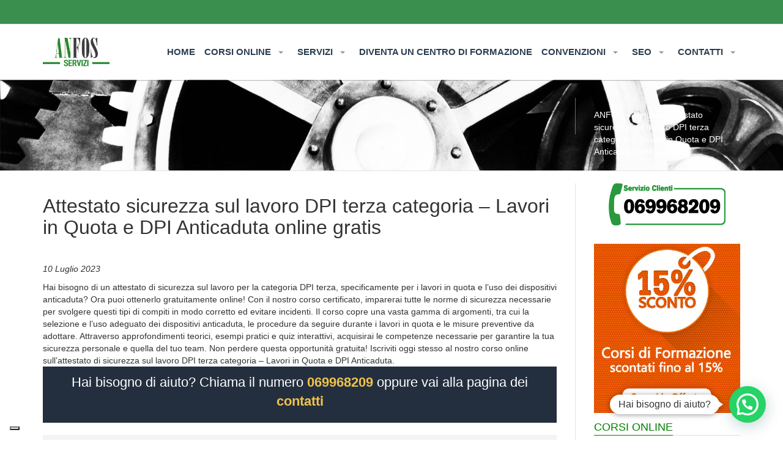

--- FILE ---
content_type: text/html; charset=UTF-8
request_url: https://www.anfos.it/attestato-sicurezza-sul-lavoro-dpi-terza-categoria-lavori-in-quota-e-dpi-anticaduta-online-gratis/
body_size: 20402
content:
<!DOCTYPE html><html lang="it-IT"><head><meta charset="utf-8"><meta name="viewport" content="width=device-width, initial-scale=1.0"><title>Attestato sicurezza sul lavoro DPI terza categoria – Lavori in Quota e DPI Anticaduta online gratis - ANFOS | ANFOS.it</title> <script defer src="[data-uri]"></script> <script defer class="_iub_cs_skip" src="https://cs.iubenda.com/autoblocking/3912252.js"></script> <meta name='robots' content='index, follow, max-image-preview:large, max-snippet:-1, max-video-preview:-1' /><link rel="shortcut icon" href="https://www.anfos.it/wp-content/uploads/2017/11/favicon.ico" type="image/x-icon"/><link rel="apple-touch-icon-precomposed" href=""/><link rel="apple-touch-icon-precomposed" sizes="72x72" href=""/><link rel="apple-touch-icon-precomposed" sizes="114x114" href=""/><link rel="apple-touch-icon-precomposed" sizes="144x144" href=""/><link rel="canonical" href="https://www.anfos.it/attestato-sicurezza-sul-lavoro-dpi-terza-categoria-lavori-in-quota-e-dpi-anticaduta-online-gratis/" /><meta property="og:locale" content="it_IT" /><meta property="og:type" content="article" /><meta property="og:title" content="Attestato sicurezza sul lavoro DPI terza categoria – Lavori in Quota e DPI Anticaduta online gratis - ANFOS" /><meta property="og:description" content="Hai bisogno di un attestato di sicurezza sul lavoro per la categoria DPI terza, specificamente per i lavori in quota e l&#8217;uso dei dispositivi anticaduta? Ora puoi ottenerlo gratuitamente online! Con il nostro corso certificato, imparerai tutte le norme di..." /><meta property="og:url" content="https://www.anfos.it/attestato-sicurezza-sul-lavoro-dpi-terza-categoria-lavori-in-quota-e-dpi-anticaduta-online-gratis/" /><meta property="og:site_name" content="ANFOS" /><meta property="article:publisher" content="https://www.facebook.com/anfos.sicurezza" /><meta property="article:published_time" content="2023-07-10T03:18:42+00:00" /><meta property="og:image" content="https://www.anfos.it/wp-content/uploads/2014/01/anfos4.png" /><meta property="og:image:width" content="400" /><meta property="og:image:height" content="221" /><meta property="og:image:type" content="image/png" /><meta name="author" content="adminfos" /><meta name="twitter:card" content="summary_large_image" /><meta name="twitter:creator" content="@ANFOSRedazione" /><meta name="twitter:site" content="@ANFOSRedazione" /><meta name="twitter:label1" content="Scritto da" /><meta name="twitter:data1" content="adminfos" /><meta name="twitter:label2" content="Tempo di lettura stimato" /><meta name="twitter:data2" content="1 minuto" /> <script type="application/ld+json" class="yoast-schema-graph">{"@context":"https://schema.org","@graph":[{"@type":"Article","@id":"https://www.anfos.it/attestato-sicurezza-sul-lavoro-dpi-terza-categoria-lavori-in-quota-e-dpi-anticaduta-online-gratis/#article","isPartOf":{"@id":"https://www.anfos.it/attestato-sicurezza-sul-lavoro-dpi-terza-categoria-lavori-in-quota-e-dpi-anticaduta-online-gratis/"},"author":{"name":"adminfos","@id":"https://www.anfos.it/#/schema/person/1a9848941ad21eb28bdb52eabe37346a"},"headline":"Attestato sicurezza sul lavoro DPI terza categoria – Lavori in Quota e DPI Anticaduta online gratis","datePublished":"2023-07-10T03:18:42+00:00","mainEntityOfPage":{"@id":"https://www.anfos.it/attestato-sicurezza-sul-lavoro-dpi-terza-categoria-lavori-in-quota-e-dpi-anticaduta-online-gratis/"},"wordCount":153,"publisher":{"@id":"https://www.anfos.it/#organization"},"articleSection":["Notizie"],"inLanguage":"it-IT"},{"@type":"WebPage","@id":"https://www.anfos.it/attestato-sicurezza-sul-lavoro-dpi-terza-categoria-lavori-in-quota-e-dpi-anticaduta-online-gratis/","url":"https://www.anfos.it/attestato-sicurezza-sul-lavoro-dpi-terza-categoria-lavori-in-quota-e-dpi-anticaduta-online-gratis/","name":"Attestato sicurezza sul lavoro DPI terza categoria – Lavori in Quota e DPI Anticaduta online gratis - ANFOS","isPartOf":{"@id":"https://www.anfos.it/#website"},"datePublished":"2023-07-10T03:18:42+00:00","breadcrumb":{"@id":"https://www.anfos.it/attestato-sicurezza-sul-lavoro-dpi-terza-categoria-lavori-in-quota-e-dpi-anticaduta-online-gratis/#breadcrumb"},"inLanguage":"it-IT","potentialAction":[{"@type":"ReadAction","target":["https://www.anfos.it/attestato-sicurezza-sul-lavoro-dpi-terza-categoria-lavori-in-quota-e-dpi-anticaduta-online-gratis/"]}]},{"@type":"BreadcrumbList","@id":"https://www.anfos.it/attestato-sicurezza-sul-lavoro-dpi-terza-categoria-lavori-in-quota-e-dpi-anticaduta-online-gratis/#breadcrumb","itemListElement":[{"@type":"ListItem","position":1,"name":"Home","item":"https://www.anfos.it/"},{"@type":"ListItem","position":2,"name":"Attestato sicurezza sul lavoro DPI terza categoria – Lavori in Quota e DPI Anticaduta online gratis"}]},{"@type":"WebSite","@id":"https://www.anfos.it/#website","url":"https://www.anfos.it/","name":"ANFOS","description":"Associazione Nazionale Formatori della Sicurezza sul Lavoro","publisher":{"@id":"https://www.anfos.it/#organization"},"potentialAction":[{"@type":"SearchAction","target":{"@type":"EntryPoint","urlTemplate":"https://www.anfos.it/?s={search_term_string}"},"query-input":{"@type":"PropertyValueSpecification","valueRequired":true,"valueName":"search_term_string"}}],"inLanguage":"it-IT"},{"@type":"Organization","@id":"https://www.anfos.it/#organization","name":"ANFOS","url":"https://www.anfos.it/","logo":{"@type":"ImageObject","inLanguage":"it-IT","@id":"https://www.anfos.it/#/schema/logo/image/","url":"https://www.anfos.it/wp-content/uploads/2019/09/anfos-servizi-17845.png","contentUrl":"https://www.anfos.it/wp-content/uploads/2019/09/anfos-servizi-17845.png","width":400,"height":326,"caption":"ANFOS"},"image":{"@id":"https://www.anfos.it/#/schema/logo/image/"},"sameAs":["https://www.facebook.com/anfos.sicurezza","https://x.com/ANFOSRedazione"]},{"@type":"Person","@id":"https://www.anfos.it/#/schema/person/1a9848941ad21eb28bdb52eabe37346a","name":"adminfos","image":{"@type":"ImageObject","inLanguage":"it-IT","@id":"https://www.anfos.it/#/schema/person/image/","url":"https://secure.gravatar.com/avatar/3a91037b8ec129775b39bc0d6816b073bfd887a3c7a249ba761f25989bec76c2?s=96&d=mm&r=g","contentUrl":"https://secure.gravatar.com/avatar/3a91037b8ec129775b39bc0d6816b073bfd887a3c7a249ba761f25989bec76c2?s=96&d=mm&r=g","caption":"adminfos"},"url":"https://www.anfos.it/author/admin/"}]}</script> <link rel='dns-prefetch' href='//cdn.iubenda.com' /><link rel='dns-prefetch' href='//fonts.googleapis.com' /><link rel="alternate" title="oEmbed (JSON)" type="application/json+oembed" href="https://www.anfos.it/wp-json/oembed/1.0/embed?url=https%3A%2F%2Fwww.anfos.it%2Fattestato-sicurezza-sul-lavoro-dpi-terza-categoria-lavori-in-quota-e-dpi-anticaduta-online-gratis%2F" /><link rel="alternate" title="oEmbed (XML)" type="text/xml+oembed" href="https://www.anfos.it/wp-json/oembed/1.0/embed?url=https%3A%2F%2Fwww.anfos.it%2Fattestato-sicurezza-sul-lavoro-dpi-terza-categoria-lavori-in-quota-e-dpi-anticaduta-online-gratis%2F&#038;format=xml" /><style id='wp-img-auto-sizes-contain-inline-css' type='text/css'>img:is([sizes=auto i],[sizes^="auto," i]){contain-intrinsic-size:3000px 1500px}</style><style id='wp-emoji-styles-inline-css' type='text/css'>img.wp-smiley,img.emoji{display:inline !important;border:none !important;box-shadow:none !important;height:1em !important;width:1em !important;margin:0 .07em !important;vertical-align:-.1em !important;background:0 0 !important;padding:0 !important}</style><style id='wp-block-library-inline-css' type='text/css'>:root{--wp-block-synced-color:#7a00df;--wp-block-synced-color--rgb:122,0,223;--wp-bound-block-color:var(--wp-block-synced-color);--wp-editor-canvas-background:#ddd;--wp-admin-theme-color:#007cba;--wp-admin-theme-color--rgb:0,124,186;--wp-admin-theme-color-darker-10:#006ba1;--wp-admin-theme-color-darker-10--rgb:0,107,160.5;--wp-admin-theme-color-darker-20:#005a87;--wp-admin-theme-color-darker-20--rgb:0,90,135;--wp-admin-border-width-focus:2px}@media (min-resolution:192dpi){:root{--wp-admin-border-width-focus:1.5px}}.wp-element-button{cursor:pointer}:root .has-very-light-gray-background-color{background-color:#eee}:root .has-very-dark-gray-background-color{background-color:#313131}:root .has-very-light-gray-color{color:#eee}:root .has-very-dark-gray-color{color:#313131}:root .has-vivid-green-cyan-to-vivid-cyan-blue-gradient-background{background:linear-gradient(135deg,#00d084,#0693e3)}:root .has-purple-crush-gradient-background{background:linear-gradient(135deg,#34e2e4,#4721fb 50%,#ab1dfe)}:root .has-hazy-dawn-gradient-background{background:linear-gradient(135deg,#faaca8,#dad0ec)}:root .has-subdued-olive-gradient-background{background:linear-gradient(135deg,#fafae1,#67a671)}:root .has-atomic-cream-gradient-background{background:linear-gradient(135deg,#fdd79a,#004a59)}:root .has-nightshade-gradient-background{background:linear-gradient(135deg,#330968,#31cdcf)}:root .has-midnight-gradient-background{background:linear-gradient(135deg,#020381,#2874fc)}:root{--wp--preset--font-size--normal:16px;--wp--preset--font-size--huge:42px}.has-regular-font-size{font-size:1em}.has-larger-font-size{font-size:2.625em}.has-normal-font-size{font-size:var(--wp--preset--font-size--normal)}.has-huge-font-size{font-size:var(--wp--preset--font-size--huge)}.has-text-align-center{text-align:center}.has-text-align-left{text-align:left}.has-text-align-right{text-align:right}.has-fit-text{white-space:nowrap!important}#end-resizable-editor-section{display:none}.aligncenter{clear:both}.items-justified-left{justify-content:flex-start}.items-justified-center{justify-content:center}.items-justified-right{justify-content:flex-end}.items-justified-space-between{justify-content:space-between}.screen-reader-text{border:0;clip-path:inset(50%);height:1px;margin:-1px;overflow:hidden;padding:0;position:absolute;width:1px;word-wrap:normal!important}.screen-reader-text:focus{background-color:#ddd;clip-path:none;color:#444;display:block;font-size:1em;height:auto;left:5px;line-height:normal;padding:15px 23px 14px;text-decoration:none;top:5px;width:auto;z-index:100000}html :where(.has-border-color){border-style:solid}html :where([style*=border-top-color]){border-top-style:solid}html :where([style*=border-right-color]){border-right-style:solid}html :where([style*=border-bottom-color]){border-bottom-style:solid}html :where([style*=border-left-color]){border-left-style:solid}html :where([style*=border-width]){border-style:solid}html :where([style*=border-top-width]){border-top-style:solid}html :where([style*=border-right-width]){border-right-style:solid}html :where([style*=border-bottom-width]){border-bottom-style:solid}html :where([style*=border-left-width]){border-left-style:solid}html :where(img[class*=wp-image-]){height:auto;max-width:100%}:where(figure){margin:0 0 1em}html :where(.is-position-sticky){--wp-admin--admin-bar--position-offset:var(--wp-admin--admin-bar--height,0px)}@media screen and (max-width:600px){html :where(.is-position-sticky){--wp-admin--admin-bar--position-offset:0px}}</style><style id='global-styles-inline-css' type='text/css'>:root{--wp--preset--aspect-ratio--square:1;--wp--preset--aspect-ratio--4-3:4/3;--wp--preset--aspect-ratio--3-4:3/4;--wp--preset--aspect-ratio--3-2:3/2;--wp--preset--aspect-ratio--2-3:2/3;--wp--preset--aspect-ratio--16-9:16/9;--wp--preset--aspect-ratio--9-16:9/16;--wp--preset--color--black:#000;--wp--preset--color--cyan-bluish-gray:#abb8c3;--wp--preset--color--white:#fff;--wp--preset--color--pale-pink:#f78da7;--wp--preset--color--vivid-red:#cf2e2e;--wp--preset--color--luminous-vivid-orange:#ff6900;--wp--preset--color--luminous-vivid-amber:#fcb900;--wp--preset--color--light-green-cyan:#7bdcb5;--wp--preset--color--vivid-green-cyan:#00d084;--wp--preset--color--pale-cyan-blue:#8ed1fc;--wp--preset--color--vivid-cyan-blue:#0693e3;--wp--preset--color--vivid-purple:#9b51e0;--wp--preset--gradient--vivid-cyan-blue-to-vivid-purple:linear-gradient(135deg,#0693e3 0%,#9b51e0 100%);--wp--preset--gradient--light-green-cyan-to-vivid-green-cyan:linear-gradient(135deg,#7adcb4 0%,#00d082 100%);--wp--preset--gradient--luminous-vivid-amber-to-luminous-vivid-orange:linear-gradient(135deg,#fcb900 0%,#ff6900 100%);--wp--preset--gradient--luminous-vivid-orange-to-vivid-red:linear-gradient(135deg,#ff6900 0%,#cf2e2e 100%);--wp--preset--gradient--very-light-gray-to-cyan-bluish-gray:linear-gradient(135deg,#eee 0%,#a9b8c3 100%);--wp--preset--gradient--cool-to-warm-spectrum:linear-gradient(135deg,#4aeadc 0%,#9778d1 20%,#cf2aba 40%,#ee2c82 60%,#fb6962 80%,#fef84c 100%);--wp--preset--gradient--blush-light-purple:linear-gradient(135deg,#ffceec 0%,#9896f0 100%);--wp--preset--gradient--blush-bordeaux:linear-gradient(135deg,#fecda5 0%,#fe2d2d 50%,#6b003e 100%);--wp--preset--gradient--luminous-dusk:linear-gradient(135deg,#ffcb70 0%,#c751c0 50%,#4158d0 100%);--wp--preset--gradient--pale-ocean:linear-gradient(135deg,#fff5cb 0%,#b6e3d4 50%,#33a7b5 100%);--wp--preset--gradient--electric-grass:linear-gradient(135deg,#caf880 0%,#71ce7e 100%);--wp--preset--gradient--midnight:linear-gradient(135deg,#020381 0%,#2874fc 100%);--wp--preset--font-size--small:13px;--wp--preset--font-size--medium:20px;--wp--preset--font-size--large:36px;--wp--preset--font-size--x-large:42px;--wp--preset--spacing--20:.44rem;--wp--preset--spacing--30:.67rem;--wp--preset--spacing--40:1rem;--wp--preset--spacing--50:1.5rem;--wp--preset--spacing--60:2.25rem;--wp--preset--spacing--70:3.38rem;--wp--preset--spacing--80:5.06rem;--wp--preset--shadow--natural:6px 6px 9px rgba(0,0,0,.2);--wp--preset--shadow--deep:12px 12px 50px rgba(0,0,0,.4);--wp--preset--shadow--sharp:6px 6px 0px rgba(0,0,0,.2);--wp--preset--shadow--outlined:6px 6px 0px -3px #fff,6px 6px #000;--wp--preset--shadow--crisp:6px 6px 0px #000}:where(.is-layout-flex){gap:.5em}:where(.is-layout-grid){gap:.5em}body .is-layout-flex{display:flex}.is-layout-flex{flex-wrap:wrap;align-items:center}.is-layout-flex>:is(*,div){margin:0}body .is-layout-grid{display:grid}.is-layout-grid>:is(*,div){margin:0}:where(.wp-block-columns.is-layout-flex){gap:2em}:where(.wp-block-columns.is-layout-grid){gap:2em}:where(.wp-block-post-template.is-layout-flex){gap:1.25em}:where(.wp-block-post-template.is-layout-grid){gap:1.25em}.has-black-color{color:var(--wp--preset--color--black) !important}.has-cyan-bluish-gray-color{color:var(--wp--preset--color--cyan-bluish-gray) !important}.has-white-color{color:var(--wp--preset--color--white) !important}.has-pale-pink-color{color:var(--wp--preset--color--pale-pink) !important}.has-vivid-red-color{color:var(--wp--preset--color--vivid-red) !important}.has-luminous-vivid-orange-color{color:var(--wp--preset--color--luminous-vivid-orange) !important}.has-luminous-vivid-amber-color{color:var(--wp--preset--color--luminous-vivid-amber) !important}.has-light-green-cyan-color{color:var(--wp--preset--color--light-green-cyan) !important}.has-vivid-green-cyan-color{color:var(--wp--preset--color--vivid-green-cyan) !important}.has-pale-cyan-blue-color{color:var(--wp--preset--color--pale-cyan-blue) !important}.has-vivid-cyan-blue-color{color:var(--wp--preset--color--vivid-cyan-blue) !important}.has-vivid-purple-color{color:var(--wp--preset--color--vivid-purple) !important}.has-black-background-color{background-color:var(--wp--preset--color--black) !important}.has-cyan-bluish-gray-background-color{background-color:var(--wp--preset--color--cyan-bluish-gray) !important}.has-white-background-color{background-color:var(--wp--preset--color--white) !important}.has-pale-pink-background-color{background-color:var(--wp--preset--color--pale-pink) !important}.has-vivid-red-background-color{background-color:var(--wp--preset--color--vivid-red) !important}.has-luminous-vivid-orange-background-color{background-color:var(--wp--preset--color--luminous-vivid-orange) !important}.has-luminous-vivid-amber-background-color{background-color:var(--wp--preset--color--luminous-vivid-amber) !important}.has-light-green-cyan-background-color{background-color:var(--wp--preset--color--light-green-cyan) !important}.has-vivid-green-cyan-background-color{background-color:var(--wp--preset--color--vivid-green-cyan) !important}.has-pale-cyan-blue-background-color{background-color:var(--wp--preset--color--pale-cyan-blue) !important}.has-vivid-cyan-blue-background-color{background-color:var(--wp--preset--color--vivid-cyan-blue) !important}.has-vivid-purple-background-color{background-color:var(--wp--preset--color--vivid-purple) !important}.has-black-border-color{border-color:var(--wp--preset--color--black) !important}.has-cyan-bluish-gray-border-color{border-color:var(--wp--preset--color--cyan-bluish-gray) !important}.has-white-border-color{border-color:var(--wp--preset--color--white) !important}.has-pale-pink-border-color{border-color:var(--wp--preset--color--pale-pink) !important}.has-vivid-red-border-color{border-color:var(--wp--preset--color--vivid-red) !important}.has-luminous-vivid-orange-border-color{border-color:var(--wp--preset--color--luminous-vivid-orange) !important}.has-luminous-vivid-amber-border-color{border-color:var(--wp--preset--color--luminous-vivid-amber) !important}.has-light-green-cyan-border-color{border-color:var(--wp--preset--color--light-green-cyan) !important}.has-vivid-green-cyan-border-color{border-color:var(--wp--preset--color--vivid-green-cyan) !important}.has-pale-cyan-blue-border-color{border-color:var(--wp--preset--color--pale-cyan-blue) !important}.has-vivid-cyan-blue-border-color{border-color:var(--wp--preset--color--vivid-cyan-blue) !important}.has-vivid-purple-border-color{border-color:var(--wp--preset--color--vivid-purple) !important}.has-vivid-cyan-blue-to-vivid-purple-gradient-background{background:var(--wp--preset--gradient--vivid-cyan-blue-to-vivid-purple) !important}.has-light-green-cyan-to-vivid-green-cyan-gradient-background{background:var(--wp--preset--gradient--light-green-cyan-to-vivid-green-cyan) !important}.has-luminous-vivid-amber-to-luminous-vivid-orange-gradient-background{background:var(--wp--preset--gradient--luminous-vivid-amber-to-luminous-vivid-orange) !important}.has-luminous-vivid-orange-to-vivid-red-gradient-background{background:var(--wp--preset--gradient--luminous-vivid-orange-to-vivid-red) !important}.has-very-light-gray-to-cyan-bluish-gray-gradient-background{background:var(--wp--preset--gradient--very-light-gray-to-cyan-bluish-gray) !important}.has-cool-to-warm-spectrum-gradient-background{background:var(--wp--preset--gradient--cool-to-warm-spectrum) !important}.has-blush-light-purple-gradient-background{background:var(--wp--preset--gradient--blush-light-purple) !important}.has-blush-bordeaux-gradient-background{background:var(--wp--preset--gradient--blush-bordeaux) !important}.has-luminous-dusk-gradient-background{background:var(--wp--preset--gradient--luminous-dusk) !important}.has-pale-ocean-gradient-background{background:var(--wp--preset--gradient--pale-ocean) !important}.has-electric-grass-gradient-background{background:var(--wp--preset--gradient--electric-grass) !important}.has-midnight-gradient-background{background:var(--wp--preset--gradient--midnight) !important}.has-small-font-size{font-size:var(--wp--preset--font-size--small) !important}.has-medium-font-size{font-size:var(--wp--preset--font-size--medium) !important}.has-large-font-size{font-size:var(--wp--preset--font-size--large) !important}.has-x-large-font-size{font-size:var(--wp--preset--font-size--x-large) !important}</style><style id='classic-theme-styles-inline-css' type='text/css'>/*! This file is auto-generated */
.wp-block-button__link{color:#fff;background-color:#32373c;border-radius:9999px;box-shadow:none;text-decoration:none;padding:calc(.667em + 2px) calc(1.333em + 2px);font-size:1.125em}.wp-block-file__button{background:#32373c;color:#fff;text-decoration:none}</style><link rel='stylesheet' id='layerslider-css' href='https://www.anfos.it/wp-content/cache/autoptimize/css/autoptimize_single_3ac50703b0d6f0e8374f4064cde414c6.css' type='text/css' media='all' /><link rel='stylesheet' id='ls-google-fonts-css' href='https://fonts.googleapis.com/css?family=Lato:100,300,regular,700,900|Open+Sans:300|Indie+Flower:regular|Oswald:300,regular,700&#038;subset=latin,latin-ext' type='text/css' media='all' /><link rel='stylesheet' id='contact-form-7-css' href='https://www.anfos.it/wp-content/cache/autoptimize/css/autoptimize_single_64ac31699f5326cb3c76122498b76f66.css' type='text/css' media='all' /><style id='contact-form-7-inline-css' type='text/css'>.wpcf7 .wpcf7-recaptcha iframe{margin-bottom:0}.wpcf7 .wpcf7-recaptcha[data-align=center]>div{margin:0 auto}.wpcf7 .wpcf7-recaptcha[data-align=right]>div{margin:0 0 0 auto}</style><link rel='stylesheet' id='css3_grid_font_yanone-css' href='https://fonts.googleapis.com/css?family=Yanone+Kaffeesatz' type='text/css' media='all' /><link rel='stylesheet' id='css3_grid_table1_style-css' href='https://www.anfos.it/wp-content/cache/autoptimize/css/autoptimize_single_06feaa287c712b7354680b1dc9716ecb.css' type='text/css' media='all' /><link rel='stylesheet' id='css3_grid_table2_style-css' href='https://www.anfos.it/wp-content/cache/autoptimize/css/autoptimize_single_b5815bef0372eb712a668eb3ea1d1cab.css' type='text/css' media='all' /><link rel='stylesheet' id='css3_grid_responsive-css' href='https://www.anfos.it/wp-content/cache/autoptimize/css/autoptimize_single_6beb90b9eeeab4482484a93066cf5d01.css' type='text/css' media='all' /><link rel='stylesheet' id='searchwp-live-search-css' href='https://www.anfos.it/wp-content/plugins/searchwp-live-ajax-search/assets/styles/style.min.css' type='text/css' media='all' /><style id='searchwp-live-search-inline-css' type='text/css'>.searchwp-live-search-result .searchwp-live-search-result--title a{font-size:16px}.searchwp-live-search-result .searchwp-live-search-result--price{font-size:14px}.searchwp-live-search-result .searchwp-live-search-result--add-to-cart .button{font-size:14px}</style><link rel='stylesheet' id='stylesheet-css' href='https://www.anfos.it/wp-content/cache/autoptimize/css/autoptimize_single_0b63c63cf18f4277e0a550a78019fb61.css' type='text/css' media='all' /> <script defer id="iubenda-head-inline-scripts-0" src="[data-uri]"></script> <script defer  type="text/javascript" charset="UTF-8"="" class=" _iub_cs_skip" type="text/javascript" src="//cdn.iubenda.com/cs/iubenda_cs.js" id="iubenda-head-scripts-1-js"></script> <script type="text/javascript" src="https://www.anfos.it/wp-includes/js/jquery/jquery.min.js" id="jquery-core-js"></script> <script defer type="text/javascript" src="https://www.anfos.it/wp-includes/js/jquery/jquery-migrate.min.js" id="jquery-migrate-js"></script> <link rel="https://api.w.org/" href="https://www.anfos.it/wp-json/" /><link rel="alternate" title="JSON" type="application/json" href="https://www.anfos.it/wp-json/wp/v2/posts/105834" /><link rel='shortlink' href='https://www.anfos.it/?p=105834' /><style>table td{border:solid 1px #fab;width:100px;word-wrap:break-word}table th{background-color:#186d2c;color:#fff}.floatLeft{width:32%;float:left}.floatNo{width:32%;float:right;margin-left:1%;margin-right:2%}.floatRight{width:32%;float:right}.containerX{overflow:hidden}table td{color:#000}.testotabella{font-size:1.2em}.buttonx{background-color:#186d2c;color:#fff}@media (max-width:767px){.floatLeft{width:100%;clear:left}.floatNo{width:100%;clear:left}.floatRight{width:100%;clear:left}.containerX{overflow:auto}}@media (min-width:768px){.floatLeft{width:32%;float:left}.floatNo{width:32%;float:left;margin-left:2%;margin-right:1%}.floatRight{width:32%;float:right}.containerX{overflow:hidden}}</style><meta name="generator" content="Powered by WPBakery Page Builder - drag and drop page builder for WordPress."/> <!--[if lt IE 9]> <script src="https://oss.maxcdn.com/libs/html5shiv/3.7.0/html5shiv.js"></script> <script src="https://oss.maxcdn.com/libs/respond.js/1.3.0/respond.min.js"></script> <![endif]--> <noscript><style>.wpb_animate_when_almost_visible{opacity:1}</style></noscript> <script defer src="https://www.googletagmanager.com/gtag/js?id=UA-11033890-1"></script> <script defer src="[data-uri]"></script> <script type="application/ld+json">{"@context":"http://schema.org","@type":"WebSite","url":"https://www.anfos.it/","potentialAction":{"@type":"SearchAction","target":"https://www.anfos.it/?s={search_term_string}","query-input":"required name=search_term_string"}}</script> <link href="https://vjs.zencdn.net/5.8.0/video-js.css" rel="stylesheet"><meta name="theme-color" content="#3a8f4e"><link rel="manifest" href="https://www.anfos.it/manifest.json">  <script defer src="[data-uri]"></script> <noscript> <img height="1" width="1" 
 src="https://www.facebook.com/tr?id=793150907421410&ev=PageView
 &noscript=1"/> </noscript>  <script defer src="[data-uri]"></script>  <script defer src="https://static.anfos.it/adv/slider/js/splide.min.js"></script> <link rel="stylesheet" href="https://static.anfos.it/adv/slider/css/splide.min.css">  <script defer src="https://www.googletagmanager.com/gtag/js?id=AW-1035141119"></script> <script defer src="[data-uri]"></script> <link rel='stylesheet' id='joinchat-css' href='https://www.anfos.it/wp-content/plugins/creame-whatsapp-me/public/css/joinchat-btn.min.css' type='text/css' media='all' /></head><body data-rsssl=1 class="wp-singular post-template-default single single-post postid-105834 single-format-standard wp-theme-liquida padding-130 responsive-no wpb-js-composer js-comp-ver-6.7.0 vc_responsive"> <noscript><iframe src="https://www.googletagmanager.com/ns.html?id=GTM-KP2M6XN" height="0" width="0" style="display:none;visibility:hidden"></iframe></noscript><div class="main"><header><div class="navbar-wrapper"><div class="navbar navbar-fixed-top" role="navigation"><div class="header-top"><div class="container"><div class="info pull-left"><div class="pull-left"> &nbsp;</div></div><div class="pull-right header-share"></div></div></div><div class="header-bottom gradient_bg"><div class="container"><div class="navbar-header" itemscope itemtype="http://schema.org/Organization"> <button type="button" class="navbar-toggle" data-toggle="collapse" data-target=".navbar-collapse"> <span class="sr-only">Toggle navigation</span> <span class="icon-bar"></span> <span class="icon-bar"></span> <span class="icon-bar"></span> </button> <a itemprop="url" class="navbar-brand" href="https://www.anfos.it/"><img itemprop="logo" src="https://www.anfos.it/wp-content/uploads/2017/11/anfos4.png" alt="Attestato sicurezza sul lavoro DPI terza categoria – Lavori in Quota e DPI Anticaduta online gratis - ANFOS"></a> <span itemprop="name" style="display:none">A.N.Fo.S.</span></div><div class="navbar-collapse collapse"><ul id="menu-main" class="nav navbar-nav"><li id="menu-item-14" class="menu-item menu-item-type-post_type menu-item-object-page menu-item-home menu-item-14"><a title="HOME" href="https://www.anfos.it/">HOME</a></li><li id="menu-item-110096" class="menu-item menu-item-type-custom menu-item-object-custom menu-item-has-children menu-item-110096 dropdown"><a title="CORSI ONLINE" href="#" data-toggle="dropdown" class="dropdown-toggle">CORSI ONLINE <span class="caret"></span></a><ul role="menu" class=" dropdown-menu"><li id="menu-item-251" class="menu-item menu-item-type-taxonomy menu-item-object-category menu-item-251"><a title="Corsi Sicurezza sul lavoro" href="https://www.anfos.it/corsi-online/corsi-sicurezza-sul-lavoro/">Corsi Sicurezza sul lavoro</a></li><li id="menu-item-252" class="menu-item menu-item-type-taxonomy menu-item-object-category menu-item-252"><a title="Corsi per Alimentaristi" href="https://www.anfos.it/corsi-online/corsi-per-alimentaristi/">Corsi per Alimentaristi</a></li><li id="menu-item-253" class="menu-item menu-item-type-taxonomy menu-item-object-category menu-item-253"><a title="Corsi per Professionisti" href="https://www.anfos.it/corsi-online/corsi-per-professionisti/">Corsi per Professionisti</a></li><li id="menu-item-1525" class="menu-item menu-item-type-taxonomy menu-item-object-category menu-item-1525"><a title="Corsi Privacy" href="https://www.anfos.it/corsi-online/corsi-privacy/">Corsi Privacy</a></li><li id="menu-item-10908" class="menu-item menu-item-type-post_type menu-item-object-page menu-item-10908"><a title="Corsi RSPP" href="https://www.anfos.it/corsi-rspp/">Corsi RSPP</a></li><li id="menu-item-1077207" class="menu-item menu-item-type-post_type menu-item-object-page menu-item-1077207"><a title="Nuova Classificazione CODICI ATECO 2025" href="https://www.anfos.it/ateco-2025-nuova-classificazione-e-impatti-sulla-sicurezza-sul-lavoro/">Nuova Classificazione CODICI ATECO 2025</a></li><li id="menu-item-4349" class="menu-item menu-item-type-post_type menu-item-object-page menu-item-4349"><a title="Studenti alternanza Scuola-Lavoro" href="https://www.anfos.it/formazione-sicurezza-agevolata-studenti-alternanza-scuola-lavoro/">Studenti alternanza Scuola-Lavoro</a></li><li id="menu-item-2042" class="menu-item menu-item-type-post_type menu-item-object-page menu-item-2042"><a title="Verifica validità attestato di formazione" href="https://www.anfos.it/verifica-validita-attestato/">Verifica validità attestato di formazione</a></li><li id="menu-item-228" class="menu-item menu-item-type-post_type menu-item-object-page menu-item-228"><a title="Validità corsi on-line" href="https://www.anfos.it/validita-corsi-on-line/">Validità corsi on-line</a></li><li id="menu-item-1416" class="menu-item menu-item-type-post_type menu-item-object-page menu-item-1416"><a title="Il sistema SCORM" href="https://www.anfos.it/il-sistema-scorm/">Il sistema SCORM</a></li></ul></li><li id="menu-item-401" class="menu-item menu-item-type-custom menu-item-object-custom menu-item-has-children menu-item-401 dropdown"><a title="SERVIZI" href="#" data-toggle="dropdown" class="dropdown-toggle">SERVIZI <span class="caret"></span></a><ul role="menu" class=" dropdown-menu"><li id="menu-item-3275" class="menu-item menu-item-type-custom menu-item-object-custom menu-item-3275"><a title="Corsi in aula virtuale" href="https://www.anfos.it/aula-virtuale/">Corsi in aula virtuale</a></li><li id="menu-item-407" class="menu-item menu-item-type-post_type menu-item-object-page menu-item-407"><a title="DVR - Documento Valutazione Rischi" href="https://www.anfos.it/valutazione-rischi/">DVR &#8211; Documento Valutazione Rischi</a></li><li id="menu-item-409" class="menu-item menu-item-type-post_type menu-item-object-page menu-item-409"><a title="DVR – Aggiornamento" href="https://www.anfos.it/valutazione-rischi/dvr-aggiornamento/">DVR – Aggiornamento</a></li><li id="menu-item-1764" class="menu-item menu-item-type-post_type menu-item-object-page menu-item-1764"><a title="DUVRI" href="https://www.anfos.it/valutazione-rischi/duvri/">DUVRI</a></li><li id="menu-item-1867" class="menu-item menu-item-type-post_type menu-item-object-page menu-item-1867"><a title="DVR - procedura standardizzata" href="https://www.anfos.it/valutazione-rischi/documento-valutazione-rischi-procedura-standardizzata/">DVR &#8211; procedura standardizzata</a></li><li id="menu-item-1513" class="menu-item menu-item-type-post_type menu-item-object-page menu-item-1513"><a title="Valutazione Rischio Rumore" href="https://www.anfos.it/valutazione-rischi/valutazione-rischio-rumore/">Valutazione Rischio Rumore</a></li><li id="menu-item-1515" class="menu-item menu-item-type-post_type menu-item-object-page menu-item-1515"><a title="Valutazione Rischio Vibrazioni" href="https://www.anfos.it/valutazione-rischi/valutazione-rischio-vibrazioni/">Valutazione Rischio Vibrazioni</a></li><li id="menu-item-1765" class="menu-item menu-item-type-post_type menu-item-object-page menu-item-1765"><a title="Valutazione Rischio Chimico" href="https://www.anfos.it/valutazione-rischi/dvr-chimico/">Valutazione Rischio Chimico</a></li><li id="menu-item-1514" class="menu-item menu-item-type-post_type menu-item-object-page menu-item-1514"><a title="Rischio stress lavoro correlato" href="https://www.anfos.it/valutazione-rischi/lo-stress-lavoro-correlato/">Rischio stress lavoro correlato</a></li><li id="menu-item-1766" class="menu-item menu-item-type-post_type menu-item-object-page menu-item-1766"><a title="POS (Piano Operativo di Sicurezza)" href="https://www.anfos.it/valutazione-rischi/pos-piano-operativo-sicurezza/">POS (Piano Operativo di Sicurezza)</a></li><li id="menu-item-70543" class="menu-item menu-item-type-post_type menu-item-object-page menu-item-70543"><a title="Kit Tamponi Superficiali HACCP" href="https://www.anfos.it/kit-tamponi-superficiali-per-le-analisi-ambientali/">Kit Tamponi Superficiali HACCP</a></li><li id="menu-item-7208" class="menu-item menu-item-type-post_type menu-item-object-page menu-item-7208"><a title="Manuale Haccp Autocontrollo Alimentare" href="https://www.anfos.it/manuale-haccp-autocontrollo-alimentare/">Manuale Haccp Autocontrollo Alimentare</a></li><li id="menu-item-98192" class="menu-item menu-item-type-post_type menu-item-object-page menu-item-98192"><a title="Agg. Manuale Haccp Autocontrollo" href="https://www.anfos.it/aggiornamento-manuale-di-autocontrollo-alimentare/">Agg. Manuale Haccp Autocontrollo</a></li><li id="menu-item-7184" class="menu-item menu-item-type-post_type menu-item-object-page menu-item-7184"><a title="Etichette nutrizionali online" href="https://www.anfos.it/etichettatura-online-tabella-nutrizionale/">Etichette nutrizionali online</a></li><li id="menu-item-7243" class="menu-item menu-item-type-post_type menu-item-object-page menu-item-7243"><a title="Manuale di rintracciabilità" href="https://www.anfos.it/manuale-di-rintracciabilita-haccp/">Manuale di rintracciabilità</a></li><li id="menu-item-2050" class="menu-item menu-item-type-post_type menu-item-object-page menu-item-2050"><a title="Nomina medico competente" href="https://www.anfos.it/nomina-medico-competente/">Nomina medico competente</a></li><li id="menu-item-102030" class="menu-item menu-item-type-post_type menu-item-object-page menu-item-102030"><a title="Decreto acque potabili 2023" href="https://www.anfos.it/acque-potabili-2023/">Decreto acque potabili 2023</a></li><li id="menu-item-7359" class="menu-item menu-item-type-post_type menu-item-object-page menu-item-7359"><a title="Analisi Legionella" href="https://www.anfos.it/analisi-legionella/">Analisi Legionella</a></li><li id="menu-item-7364" class="menu-item menu-item-type-post_type menu-item-object-page menu-item-7364"><a title="Analisi Alimenti" href="https://www.anfos.it/analisi-alimenti/">Analisi Alimenti</a></li><li id="menu-item-7365" class="menu-item menu-item-type-post_type menu-item-object-page menu-item-7365"><a title="Analisi Acque" href="https://www.anfos.it/analisi-acque/">Analisi Acque</a></li><li id="menu-item-99695" class="menu-item menu-item-type-post_type menu-item-object-page menu-item-99695"><a title="Analisi acque reflue" href="https://www.anfos.it/acque-reflue/">Analisi acque reflue</a></li><li id="menu-item-99704" class="menu-item menu-item-type-post_type menu-item-object-page menu-item-99704"><a title="Analisi acqua destinata al consumo umano" href="https://www.anfos.it/acqua-potabile/">Analisi acqua destinata al consumo umano</a></li><li id="menu-item-99709" class="menu-item menu-item-type-post_type menu-item-object-page menu-item-99709"><a title="Analisi acqua di Piscina" href="https://www.anfos.it/analisi-acqua-di-piscina/">Analisi acqua di Piscina</a></li><li id="menu-item-7368" class="menu-item menu-item-type-post_type menu-item-object-page menu-item-7368"><a title="Verifica Impianti di Messa a Terra" href="https://www.anfos.it/verifica-impianti-di-messa-a-terra/">Verifica Impianti di Messa a Terra</a></li><li id="menu-item-41027" class="menu-item menu-item-type-post_type menu-item-object-page menu-item-41027"><a title="Consulenza sicurezza sul lavoro" href="https://www.anfos.it/consulenza-sicurezza-sul-lavoro/">Consulenza sicurezza sul lavoro</a></li><li id="menu-item-41026" class="menu-item menu-item-type-post_type menu-item-object-page menu-item-41026"><a title="Consulenza HACCP" href="https://www.anfos.it/consulenza-haccp/">Consulenza HACCP</a></li><li id="menu-item-1079560" class="menu-item menu-item-type-post_type menu-item-object-page menu-item-1079560"><a title="🎙️ Voci di ANFOS – Il Podcast sulla Sicurezza sul Lavoro" href="https://www.anfos.it/voci-di-anfos-il-podcast-sulla-sicurezza-sul-lavoro/">🎙️ Voci di ANFOS – Il Podcast sulla Sicurezza sul Lavoro</a></li></ul></li><li id="menu-item-6487" class="menu-item menu-item-type-post_type menu-item-object-page menu-item-6487"><a title="DIVENTA UN CENTRO DI FORMAZIONE" href="https://www.anfos.it/diventa-centro-di-formazione-territoriale/">DIVENTA UN CENTRO DI FORMAZIONE</a></li><li id="menu-item-16" class="menu-item menu-item-type-post_type menu-item-object-page menu-item-has-children menu-item-16 dropdown"><a title="CONVENZIONI" href="#" data-toggle="dropdown" class="dropdown-toggle">CONVENZIONI <span class="caret"></span></a><ul role="menu" class=" dropdown-menu"><li id="menu-item-347" class="menu-item menu-item-type-post_type menu-item-object-page menu-item-347"><a title="Convenzione con Associazioni" href="https://www.anfos.it/chi-siamo/convenzione-con-associazioni/">Convenzione con Associazioni</a></li><li id="menu-item-1684" class="menu-item menu-item-type-post_type menu-item-object-page menu-item-1684"><a title="Convenzioni con grandi Società" href="https://www.anfos.it/chi-siamo/convenzioni-con-grandi-societa/">Convenzioni con grandi Società</a></li></ul></li><li id="menu-item-70457" class="menu-item menu-item-type-custom menu-item-object-custom menu-item-has-children menu-item-70457 dropdown"><a title="SEO" href="#" data-toggle="dropdown" class="dropdown-toggle">SEO <span class="caret"></span></a><ul role="menu" class=" dropdown-menu"><li id="menu-item-70461" class="menu-item menu-item-type-post_type menu-item-object-page menu-item-70461"><a title="Creazione siti web" href="https://www.anfos.it/vuoi-creare-il-tuo-sito-web/">Creazione siti web</a></li><li id="menu-item-70460" class="menu-item menu-item-type-post_type menu-item-object-page menu-item-70460"><a title="Ottimizzazione SEO" href="https://www.anfos.it/ottimizzazione-seo/">Ottimizzazione SEO</a></li><li id="menu-item-70458" class="menu-item menu-item-type-post_type menu-item-object-page menu-item-70458"><a title="Creazione APP" href="https://www.anfos.it/creazione-app/">Creazione APP</a></li><li id="menu-item-70459" class="menu-item menu-item-type-post_type menu-item-object-page menu-item-70459"><a title="Email Marketing" href="https://www.anfos.it/email-marketing/">Email Marketing</a></li></ul></li><li id="menu-item-413" class="menu-item menu-item-type-custom menu-item-object-custom menu-item-has-children menu-item-413 dropdown"><a title="CONTATTI" href="#" data-toggle="dropdown" class="dropdown-toggle">CONTATTI <span class="caret"></span></a><ul role="menu" class=" dropdown-menu"><li id="menu-item-414" class="menu-item menu-item-type-post_type menu-item-object-page menu-item-414"><a title="Informazioni utili" href="https://www.anfos.it/chi-siamo/dove-siamo-ed-informazioni-utili/">Informazioni utili</a></li><li id="menu-item-1415" class="menu-item menu-item-type-post_type menu-item-object-page menu-item-1415"><a title="Scrivi ad Anfos" href="https://www.anfos.it/chi-siamo/scrivi-ad-anfos/">Scrivi ad Anfos</a></li><li id="menu-item-415" class="menu-item menu-item-type-post_type menu-item-object-page menu-item-415"><a title="Hai bisogno di aiuto?" href="https://www.anfos.it/chi-siamo/hai-bisogno-aiuto/">Hai bisogno di aiuto?</a></li></ul></li></ul></div></div></div></div></div></header><div class="clearfix"></div><div class="nav-blog mb60"><div class="container"><div class="row"><div class="col-xs-12 col-sm-9 "></div><div class="col-xs-12 col-sm-3 breadcrumbs"><p><a title="Vai a ANFOS." href="https://www.anfos.it" class="home">ANFOS</a>&nbsp;&raquo;&nbsp;<a title="Vai agli archivi della categoria Notizie." href="https://www.anfos.it/notizie/" class="taxonomy category">Notizie</a>&nbsp;&raquo;&nbsp;Attestato sicurezza sul lavoro DPI terza categoria – Lavori in Quota e DPI Anticaduta online gratis</p></div></div></div></div><div class="container"><div class="row"><div class="posts col-xs-12 col-sm-9 "><h1> <span> Attestato sicurezza sul lavoro DPI terza categoria – Lavori in Quota e DPI Anticaduta online gratis </span></h1><p>&nbsp;</p><div class="post-105834 post type-post status-publish format-standard hentry category-notizie"><p><i>10 Luglio 2023</i></p><article><section itemprop="articleBody"><div>Hai bisogno di un attestato di sicurezza sul lavoro per la categoria DPI terza, specificamente per i lavori in quota e l&#8217;uso dei dispositivi anticaduta? Ora puoi ottenerlo gratuitamente online! Con il nostro corso certificato, imparerai tutte le norme di sicurezza necessarie per svolgere questi tipi di compiti in modo corretto ed evitare incidenti. Il corso copre una vasta gamma di argomenti, tra cui la selezione e l&#8217;uso adeguato dei dispositivi anticaduta, le procedure da seguire durante i lavori in quota e le misure preventive da adottare. Attraverso approfondimenti teorici, esempi pratici e quiz interattivi, acquisirai le competenze necessarie per garantire la tua sicurezza personale e quella del tuo team. Non perdere questa opportunit&agrave; gratuita! Iscriviti oggi stesso al nostro corso online sull&#8217;attestato di sicurezza sul lavoro DPI terza categoria &ndash; Lavori in Quota e DPI Anticaduta.</div></section></article><div class="clearfix"></div> <script defer type="text/javascript" src="https://cdn.videomediaseo.eu/cdn/assets/shop-blog-tmp/js/tabellina_v2.js?query=anfos" id="appSliderQuery1"></script> <div class="tabellina_2024"  id="tabellina_2024"></div><hr><div class="row"><div class="col-md-12"><h3 style="font-size:32px;"><i class="icon-desktop"></i> Corsi online</h3><p style="font-size:16px">Associazione Nazionale Formatori della Sicurezza sul lavoro eroga diversi <b>corsi per il personale e per i datori di lavoro</b> in materia. In particolare vengono offerti i corsi obbligatori introdotti dal <b>Dlgs 81\2008 Testo Unico Sicurezza</b>.</p></div></div><hr><div class="row"><div class="col-md-3"><div class="hometitle clearfix"> <span class="pull-left  wpb_singleimage_heading"> <strong>Corsi sicurezza<br>sul lavoro</strong> </span></div> <a href="https://www.anfos.it/corsi-online/corsi-sicurezza-sul-lavoro/" rel="nofollow"><img width="150" height="150" src="https://www.anfos.it/wp-content/uploads/2013/10/81-2008-150x150.png" class="attachment-thumbnail" alt="81-2008"></a><div class="wpb_wrapper"><p> <a class="btn btn-lg btn-success" href="https://www.anfos.it/corsi-online/corsi-sicurezza-sul-lavoro/" rel="nofollow">Vai ai corsi »</a></p></div></div><div class="col-md-3"><div class="hometitle clearfix"> <span class="pull-left  wpb_singleimage_heading"> <strong>Corsi<br>per Professionisti</strong> </span></div> <a href="https://www.anfos.it/corsi-online/corsi-per-professionisti/" rel="nofollow"> <img width="150" height="150" src="https://www.anfos.it/wp-content/uploads/2013/10/professionisti-150x150.png" class="attachment-thumbnail" alt="professionisti"> </a><div class="wpb_wrapper"><p> <a class="btn btn-lg btn-success" href="https://www.anfos.it/corsi-online/corsi-per-professionisti/" rel="nofollow">Vai ai corsi »</a></p></div></div><div class="col-md-3"><div class="hometitle clearfix"> <span class="pull-left  wpb_singleimage_heading"> <strong>Corsi industria<br>alimentare</strong> </span></div> <a href="https://www.anfos.it/corsi-online/corsi-per-alimentaristi/" rel="nofollow"> <img width="150" height="150" src="https://www.anfos.it/wp-content/uploads/2013/10/haccp-150x150.png" class="attachment-thumbnail" alt="haccp"> </a><div class="wpb_wrapper"><p> <a class="btn btn-lg btn-success" href="https://www.anfos.it/corsi-online/corsi-per-alimentaristi/" rel="nofollow">Vai ai corsi »</a></p></div></div><div class="col-md-3"><div class="hometitle clearfix"> <span class="pull-left  wpb_singleimage_heading"> <strong>Corsi<br>Privacy</strong> </span></div> <a href="https://www.anfos.it/corsi-online/corsi-privacy/" rel="nofollow"> <img width="150" height="150" src="https://www.anfos.it/wp-content/uploads/2013/10/privacy-150x150.png" class="attachment-thumbnail" alt="privacy"> </a><div class="wpb_wrapper"><p> <a class="btn btn-lg btn-success" href="https://www.anfos.it/corsi-online/corsi-privacy/" rel="nofollow">Vai ai corsi »</a></p></div></div></div><hr></div></div><div class="col-xs-12 col-sm-3 sidebar-right"><aside role="complementary"><div id="text-2" class="widget widget_text"><div class="textwidget"><div style="text-align:center"> <a href="tel:069968209"><img src="https://www.anfos.it/wp-content/uploads/2013/10/numero-verde-300x108.png" style="width:80%" ></a></div></div></div><div id="nav_menu-5" class="widget widget_nav_menu"><div class="hometitle clearfix"><span class="pull-left"> CORSI ONLINE</span></div><div class="menu-corsi-online-3-container"><ul id="menu-corsi-online-3" class="menu"><li id="menu-item-1446" class="menu-item menu-item-type-taxonomy menu-item-object-category menu-item-1446"><a href="https://www.anfos.it/corsi-online/corsi-sicurezza-sul-lavoro/">Corsi Sicurezza sul lavoro</a></li><li id="menu-item-1444" class="menu-item menu-item-type-taxonomy menu-item-object-category menu-item-1444"><a href="https://www.anfos.it/corsi-online/corsi-per-professionisti/">Corsi per Professionisti</a></li><li id="menu-item-1443" class="menu-item menu-item-type-taxonomy menu-item-object-category menu-item-1443"><a href="https://www.anfos.it/corsi-online/corsi-per-alimentaristi/">Corsi per Alimentaristi</a></li><li id="menu-item-1445" class="menu-item menu-item-type-taxonomy menu-item-object-category menu-item-1445"><a href="https://www.anfos.it/corsi-online/corsi-privacy/">Corsi Privacy</a></li></ul></div></div><div id="text-5" class="widget widget_text"><div class="textwidget"><div style="text-align:center; "> <a href="https://www.anfos.it/verifica-validita-attestato/" ><img src="https://www.anfos.it/wp-content/uploads/2014/02/icn-verAttestato1.png" /></a></div></div></div><div id="text-3" class="widget widget_text"><div class="hometitle clearfix"><span class="pull-left">CONTATTA ANFOS</span></div><div class="textwidget"><div class="wpcf7 no-js" id="wpcf7-f1317-p105834-o1" lang="it-IT" dir="ltr" data-wpcf7-id="1317"><div class="screen-reader-response"><p role="status" aria-live="polite" aria-atomic="true"></p><ul></ul></div><form action="/attestato-sicurezza-sul-lavoro-dpi-terza-categoria-lavori-in-quota-e-dpi-anticaduta-online-gratis/#wpcf7-f1317-p105834-o1" method="post" class="wpcf7-form init" aria-label="Modulo di contatto" novalidate="novalidate" data-status="init"><fieldset class="hidden-fields-container"><input type="hidden" name="_wpcf7" value="1317" /><input type="hidden" name="_wpcf7_version" value="6.1.4" /><input type="hidden" name="_wpcf7_locale" value="it_IT" /><input type="hidden" name="_wpcf7_unit_tag" value="wpcf7-f1317-p105834-o1" /><input type="hidden" name="_wpcf7_container_post" value="105834" /><input type="hidden" name="_wpcf7_posted_data_hash" value="" /><input type="hidden" name="_wpcf7_recaptcha_response" value="" /></fieldset><p><strong>Inserisci il tuo nome</strong></p><p><span class="wpcf7-form-control-wrap" data-name="your-name"><input size="40" maxlength="400" class="wpcf7-form-control wpcf7-text wpcf7-validates-as-required" aria-required="true" aria-invalid="false" value="" type="text" name="your-name" /></span></p><p><strong>Inserisci nel box la tua email</strong></p><p><span class="wpcf7-form-control-wrap" data-name="your-email"><input size="40" maxlength="400" class="wpcf7-form-control wpcf7-email wpcf7-validates-as-required wpcf7-text wpcf7-validates-as-email" aria-required="true" aria-invalid="false" value="" type="email" name="your-email" /></span></p><p><strong>Scrivi la tua richiesta</strong></p><p><span class="wpcf7-form-control-wrap" data-name="your-message"><textarea cols="40" rows="10" maxlength="2000" class="wpcf7-form-control wpcf7-textarea" aria-invalid="false" name="your-message"></textarea></span></p><div> <span class="wpcf7-form-control-wrap recaptcha" data-name="recaptcha"><span data-sitekey="6Lea5kIsAAAAAFqcnJEgePACiVKF7ABolLjpX-e5" class="wpcf7-form-control wpcf7-recaptcha g-recaptcha"></span> <noscript><div class="grecaptcha-noscript"> <iframe src="https://www.google.com/recaptcha/api/fallback?k=6Lea5kIsAAAAAFqcnJEgePACiVKF7ABolLjpX-e5" frameborder="0" scrolling="no"> </iframe><textarea name="g-recaptcha-response" rows="3" cols="40" placeholder="reCaptcha Response Here">
		</textarea></div> </noscript> </span></div><p><span class="wpcf7-form-control-wrap" data-name="acceptance-902"><span class="wpcf7-form-control wpcf7-acceptance"><span class="wpcf7-list-item"><input type="checkbox" name="acceptance-902" value="1" aria-invalid="false" /></span></span></span> Accetto il <a href="https://www.anfos.it/privacy-policy/" target="_blank">trattamento dei dati</a>. <a href="https://www.anfos.it/privacy-policy/" target="_blank">Informativa sulla privacy: Informativa ai sensi art. 13 D.Lgs. 196/03</a>.</p><p><input class="wpcf7-form-control wpcf7-submit has-spinner btn-success" type="submit" value="INVIA LA TUA RICHIESTA" /></p><div class="wpcf7-response-output" aria-hidden="true"></div></form></div></div></div><div id="text-4" class="widget widget_text"><div class="hometitle clearfix"><span class="pull-left">INFOLINE CENTRI ANFOS</span></div><div class="textwidget"><div style="text-align:center; width:50%; margin:0 auto; padding-bottom:10px;"><img src="https://www.anfos.it/wp-content/uploads/2013/10/centro-territoriale.png" width="100%" alt="centri di formazione"></div><p>E' attivo il <strong>numero dedicato ai Centri di formazione ANFOS</strong>, dal lunedì  al venerdi - 9:00 - 18:00.</p><p style="text-align:center"><a href="tel:069968740"><img src="https://www.anfos.it/wp-content/uploads/2014/01/telefono-centri-convenzionati-anfos.png"></a></p></div></div><div id="text-6" class="widget widget_text"><div class="textwidget"><div class="align-center"><a href="https://corsi.elearningsicurezza.com/network/#registrazione" target="_blank"><img src="https://www.anfos.it/wp-content/uploads/2014/02/bannerino_affiliati.png" /></a></div></div></div><div id="text-8" class="widget widget_text"><div class="hometitle clearfix"><span class="pull-left">IN COLLABORAZIONE CON</span></div><div class="textwidget"><img src="https://www.anfos.it/wp-content/uploads/2013/12/ebinafos.jpg" /></div></div></aside></div></div></div><footer><div class="footer-top"><div class="container"><div class="row"><div id="nav_menu-2" class="col-xs-12 col-sm-3 widget widget_nav_menu"><div class="hometitle clearfix"><span class="pull-left">ANFOS</span></div><div class="menu-fmenu-chisiamo-container"><ul id="menu-fmenu-chisiamo" class="menu"><li id="menu-item-35810" class="menu-item menu-item-type-custom menu-item-object-custom menu-item-35810"><a href="https://www.anfos.it/notizie/">Notizie</a></li><li id="menu-item-2041" class="menu-item menu-item-type-post_type menu-item-object-page menu-item-2041"><a href="https://www.anfos.it/sicurezza/">Approfondimenti</a></li><li id="menu-item-35240" class="menu-item menu-item-type-taxonomy menu-item-object-category menu-item-35240"><a href="https://www.anfos.it/la-formazione/">Formazione</a></li><li id="menu-item-3676" class="menu-item menu-item-type-post_type menu-item-object-page menu-item-3676"><a href="https://www.anfos.it/media/">Media</a></li><li id="menu-item-1693" class="menu-item menu-item-type-post_type menu-item-object-page menu-item-1693"><a href="https://www.anfos.it/chi-siamo/scrivi-ad-anfos/">Scrivi ad Anfos</a></li><li id="menu-item-70657" class="menu-item menu-item-type-custom menu-item-object-custom menu-item-70657"><a href="https://www.anfos.it/ricerche/cerca/0/">Ricerche</a></li><li id="menu-item-70318" class="menu-item menu-item-type-custom menu-item-object-custom menu-item-70318"><a href="https://www.anfos.it/formazione-news/formazione/0/">Formazione News</a></li><li id="menu-item-70368" class="menu-item menu-item-type-custom menu-item-object-custom menu-item-70368"><a href="https://www.anfos.it/formatore-della-sicurezza-sul-lavoro/">Diventa Partner</a></li></ul></div></div><div id="nav_menu-3" class="col-xs-12 col-sm-3 widget widget_nav_menu"><div class="hometitle clearfix"><span class="pull-left">CORSI ONLINE</span></div><div class="menu-fmenu-corsi-container"><ul id="menu-fmenu-corsi" class="menu"><li id="menu-item-1300" class="menu-item menu-item-type-custom menu-item-object-custom menu-item-1300"><a href="https://elearning.anfosservizi.it" title="_blank">Registrati gratis ai corsi</a></li><li id="menu-item-1301" class="menu-item menu-item-type-taxonomy menu-item-object-category menu-item-1301"><a href="https://www.anfos.it/corsi-online/corsi-sicurezza-sul-lavoro/">Corsi sicurezza sul lavoro</a></li><li id="menu-item-1302" class="menu-item menu-item-type-taxonomy menu-item-object-category menu-item-1302"><a href="https://www.anfos.it/corsi-online/corsi-per-alimentaristi/">Corsi industria alimentare</a></li><li id="menu-item-1303" class="menu-item menu-item-type-taxonomy menu-item-object-category menu-item-1303"><a href="https://www.anfos.it/corsi-online/corsi-per-professionisti/">Corsi per Professionisti</a></li><li id="menu-item-1694" class="menu-item menu-item-type-taxonomy menu-item-object-category menu-item-1694"><a href="https://www.anfos.it/corsi-online/corsi-privacy/">Corsi privacy</a></li><li id="menu-item-1305" class="menu-item menu-item-type-post_type menu-item-object-page menu-item-1305"><a href="https://www.anfos.it/validita-corsi-on-line/">Validità corsi</a></li></ul></div></div><div id="nav_menu-4" class="col-xs-12 col-sm-3 widget widget_nav_menu"><div class="hometitle clearfix"><span class="pull-left">CENTRI DI FORMAZIONE</span></div><div class="menu-fmenu-centri-container"><ul id="menu-fmenu-centri" class="menu"><li id="menu-item-2084" class="menu-item menu-item-type-post_type menu-item-object-page menu-item-2084"><a href="https://www.anfos.it/diventa-centro-formazione-convenzionato/">Iscrivi il tuo centro di formazione</a></li><li id="menu-item-1542" class="menu-item menu-item-type-post_type menu-item-object-page menu-item-1542"><a href="https://www.anfos.it/corsi-aula-convenzionati/">Centri di formazione Anfos</a></li></ul></div></div><div id="text-15" class="col-xs-12 col-sm-3 widget widget_text"><div class="hometitle clearfix"><span class="pull-left">CONTATTI</span></div><div class="textwidget">Anfos Servizi Srl<br> Via S. Stefano, 8/C<br> 00061 - Anguillara S.<br>Roma<br><br><p><a href="tel:069968209"><img src="https://www.anfos.it/wp-content/uploads/2013/10/numero-verde-300x108.png" style="width:70%" /></a></p></div></div></div></div></div><div class="footer-bottom"><div class="container"><div class="row" style="text-align:center"> &copy; 2026 <strong>ANFOS SERVIZI SRL</strong><br> <a href="https://www.anfos.it/sitemap/">Mappa del sito</a> <br /> CF 14085851005 - PI 14085851005
 - <a href="https://www.anfos.it/privacy-policy/">Privacy policy</a> - <a href="http://www.quotidianosicurezza.it/" title="Quotidiano Sicurezza, news su sicurezza sul lavoro" target="_blank">Quotidiano Sicurezza</a></div><div class="row" style="text-align:center"> <img src="https://www.anfos.it/wp-content/uploads/2018/03/logo.png" style="width:150px" /></div></div></div></footer> <script defer src="[data-uri]"></script> <script type="speculationrules">{"prefetch":[{"source":"document","where":{"and":[{"href_matches":"/*"},{"not":{"href_matches":["/wp-*.php","/wp-admin/*","/wp-content/uploads/*","/wp-content/*","/wp-content/plugins/*","/wp-content/themes/liquida/*","/*\\?(.+)"]}},{"not":{"selector_matches":"a[rel~=\"nofollow\"]"}},{"not":{"selector_matches":".no-prefetch, .no-prefetch a"}}]},"eagerness":"conservative"}]}</script> <script defer src="[data-uri]"></script> <div class="joinchat joinchat--right joinchat--btn" data-settings='{"telephone":"393475178985","mobile_only":false,"button_delay":1,"whatsapp_web":false,"qr":false,"message_views":1,"message_delay":10,"message_badge":false,"message_send":"","message_hash":""}' hidden aria-hidden="false"><div class="joinchat__button" role="button" tabindex="0" aria-label="Hai bisogno di aiuto? WhatsApp contact"><div class="joinchat__tooltip" aria-hidden="true"><div>Hai bisogno di aiuto?</div></div></div></div><style>.searchwp-live-search-results{opacity:0;transition:opacity .25s ease-in-out;-moz-transition:opacity .25s ease-in-out;-webkit-transition:opacity .25s ease-in-out;height:0;overflow:hidden;z-index:9999995;position:absolute;display:none}.searchwp-live-search-results-showing{display:block;opacity:1;height:auto;overflow:auto}.searchwp-live-search-no-results{padding:3em 2em 0;text-align:center}.searchwp-live-search-no-min-chars:after{content:"Continue typing";display:block;text-align:center;padding:2em 2em 0}</style> <script defer src="[data-uri]"></script> <script type="text/javascript" src="https://www.anfos.it/wp-includes/js/dist/hooks.min.js" id="wp-hooks-js"></script> <script type="text/javascript" src="https://www.anfos.it/wp-includes/js/dist/i18n.min.js" id="wp-i18n-js"></script> <script defer id="wp-i18n-js-after" src="[data-uri]"></script> <script defer type="text/javascript" src="https://www.anfos.it/wp-content/cache/autoptimize/js/autoptimize_single_96e7dc3f0e8559e4a3f3ca40b17ab9c3.js" id="swv-js"></script> <script defer id="contact-form-7-js-translations" src="[data-uri]"></script> <script defer id="contact-form-7-js-before" src="[data-uri]"></script> <script defer type="text/javascript" src="https://www.anfos.it/wp-content/cache/autoptimize/js/autoptimize_single_2912c657d0592cc532dff73d0d2ce7bb.js" id="contact-form-7-js"></script> <script type="text/javascript" src="https://www.anfos.it/wp-content/plugins/creame-whatsapp-me/public/js/joinchat.min.js" id="joinchat-js" defer="defer" data-wp-strategy="defer" fetchpriority="low"></script> <script defer id="swp-live-search-client-js-extra" src="[data-uri]"></script> <script defer type="text/javascript" src="https://www.anfos.it/wp-content/plugins/searchwp-live-ajax-search/assets/javascript/dist/script.min.js" id="swp-live-search-client-js"></script> <script defer type="text/javascript" src="https://www.anfos.it/wp-content/cache/autoptimize/js/autoptimize_single_ffaf3fd86d34ca0944d4d98bc787ccf4.js" id="all_client_libs-js"></script> <script defer type="text/javascript" src="https://www.anfos.it/wp-content/plugins/searchwp/assets/js/frontend/search-forms.min.js" id="searchwp-forms-js"></script> <script defer type="text/javascript" src="https://www.anfos.it/wp-content/cache/autoptimize/js/autoptimize_single_a56436c9e214ef323a2a3581d13dffe9.js" id="wpcf7-recaptcha-controls-js"></script> <script defer id="google-recaptcha-js-extra" src="[data-uri]"></script> <script defer type="text/javascript" src="https://www.google.com/recaptcha/api.js?hl=it_IT&amp;onload=recaptchaCallback&amp;render=explicit" id="google-recaptcha-js"></script> <script id="wp-emoji-settings" type="application/json">{"baseUrl":"https://s.w.org/images/core/emoji/17.0.2/72x72/","ext":".png","svgUrl":"https://s.w.org/images/core/emoji/17.0.2/svg/","svgExt":".svg","source":{"concatemoji":"https://www.anfos.it/wp-includes/js/wp-emoji-release.min.js"}}</script> <script type="module">/*! This file is auto-generated */
const a=JSON.parse(document.getElementById("wp-emoji-settings").textContent),o=(window._wpemojiSettings=a,"wpEmojiSettingsSupports"),s=["flag","emoji"];function i(e){try{var t={supportTests:e,timestamp:(new Date).valueOf()};sessionStorage.setItem(o,JSON.stringify(t))}catch(e){}}function c(e,t,n){e.clearRect(0,0,e.canvas.width,e.canvas.height),e.fillText(t,0,0);t=new Uint32Array(e.getImageData(0,0,e.canvas.width,e.canvas.height).data);e.clearRect(0,0,e.canvas.width,e.canvas.height),e.fillText(n,0,0);const a=new Uint32Array(e.getImageData(0,0,e.canvas.width,e.canvas.height).data);return t.every((e,t)=>e===a[t])}function p(e,t){e.clearRect(0,0,e.canvas.width,e.canvas.height),e.fillText(t,0,0);var n=e.getImageData(16,16,1,1);for(let e=0;e<n.data.length;e++)if(0!==n.data[e])return!1;return!0}function u(e,t,n,a){switch(t){case"flag":return n(e,"\ud83c\udff3\ufe0f\u200d\u26a7\ufe0f","\ud83c\udff3\ufe0f\u200b\u26a7\ufe0f")?!1:!n(e,"\ud83c\udde8\ud83c\uddf6","\ud83c\udde8\u200b\ud83c\uddf6")&&!n(e,"\ud83c\udff4\udb40\udc67\udb40\udc62\udb40\udc65\udb40\udc6e\udb40\udc67\udb40\udc7f","\ud83c\udff4\u200b\udb40\udc67\u200b\udb40\udc62\u200b\udb40\udc65\u200b\udb40\udc6e\u200b\udb40\udc67\u200b\udb40\udc7f");case"emoji":return!a(e,"\ud83e\u1fac8")}return!1}function f(e,t,n,a){let r;const o=(r="undefined"!=typeof WorkerGlobalScope&&self instanceof WorkerGlobalScope?new OffscreenCanvas(300,150):document.createElement("canvas")).getContext("2d",{willReadFrequently:!0}),s=(o.textBaseline="top",o.font="600 32px Arial",{});return e.forEach(e=>{s[e]=t(o,e,n,a)}),s}function r(e){var t=document.createElement("script");t.src=e,t.defer=!0,document.head.appendChild(t)}a.supports={everything:!0,everythingExceptFlag:!0},new Promise(t=>{let n=function(){try{var e=JSON.parse(sessionStorage.getItem(o));if("object"==typeof e&&"number"==typeof e.timestamp&&(new Date).valueOf()<e.timestamp+604800&&"object"==typeof e.supportTests)return e.supportTests}catch(e){}return null}();if(!n){if("undefined"!=typeof Worker&&"undefined"!=typeof OffscreenCanvas&&"undefined"!=typeof URL&&URL.createObjectURL&&"undefined"!=typeof Blob)try{var e="postMessage("+f.toString()+"("+[JSON.stringify(s),u.toString(),c.toString(),p.toString()].join(",")+"));",a=new Blob([e],{type:"text/javascript"});const r=new Worker(URL.createObjectURL(a),{name:"wpTestEmojiSupports"});return void(r.onmessage=e=>{i(n=e.data),r.terminate(),t(n)})}catch(e){}i(n=f(s,u,c,p))}t(n)}).then(e=>{for(const n in e)a.supports[n]=e[n],a.supports.everything=a.supports.everything&&a.supports[n],"flag"!==n&&(a.supports.everythingExceptFlag=a.supports.everythingExceptFlag&&a.supports[n]);var t;a.supports.everythingExceptFlag=a.supports.everythingExceptFlag&&!a.supports.flag,a.supports.everything||((t=a.source||{}).concatemoji?r(t.concatemoji):t.wpemoji&&t.twemoji&&(r(t.twemoji),r(t.wpemoji)))});</script> </div> <script defer src="https://vjs.zencdn.net/5.8.0/video.min.js"></script> <script defer src="https://static.anfos.it/adv/slider/slider.js?query=elearning.anfosservizi.it" id="appSliderQuery"></script> </body></html>

--- FILE ---
content_type: text/html; charset=utf-8
request_url: https://www.google.com/recaptcha/api2/anchor?ar=1&k=6Lea5kIsAAAAAFqcnJEgePACiVKF7ABolLjpX-e5&co=aHR0cHM6Ly93d3cuYW5mb3MuaXQ6NDQz&hl=it&v=PoyoqOPhxBO7pBk68S4YbpHZ&size=normal&anchor-ms=20000&execute-ms=30000&cb=y3wuai64zl0b
body_size: 49712
content:
<!DOCTYPE HTML><html dir="ltr" lang="it"><head><meta http-equiv="Content-Type" content="text/html; charset=UTF-8">
<meta http-equiv="X-UA-Compatible" content="IE=edge">
<title>reCAPTCHA</title>
<style type="text/css">
/* cyrillic-ext */
@font-face {
  font-family: 'Roboto';
  font-style: normal;
  font-weight: 400;
  font-stretch: 100%;
  src: url(//fonts.gstatic.com/s/roboto/v48/KFO7CnqEu92Fr1ME7kSn66aGLdTylUAMa3GUBHMdazTgWw.woff2) format('woff2');
  unicode-range: U+0460-052F, U+1C80-1C8A, U+20B4, U+2DE0-2DFF, U+A640-A69F, U+FE2E-FE2F;
}
/* cyrillic */
@font-face {
  font-family: 'Roboto';
  font-style: normal;
  font-weight: 400;
  font-stretch: 100%;
  src: url(//fonts.gstatic.com/s/roboto/v48/KFO7CnqEu92Fr1ME7kSn66aGLdTylUAMa3iUBHMdazTgWw.woff2) format('woff2');
  unicode-range: U+0301, U+0400-045F, U+0490-0491, U+04B0-04B1, U+2116;
}
/* greek-ext */
@font-face {
  font-family: 'Roboto';
  font-style: normal;
  font-weight: 400;
  font-stretch: 100%;
  src: url(//fonts.gstatic.com/s/roboto/v48/KFO7CnqEu92Fr1ME7kSn66aGLdTylUAMa3CUBHMdazTgWw.woff2) format('woff2');
  unicode-range: U+1F00-1FFF;
}
/* greek */
@font-face {
  font-family: 'Roboto';
  font-style: normal;
  font-weight: 400;
  font-stretch: 100%;
  src: url(//fonts.gstatic.com/s/roboto/v48/KFO7CnqEu92Fr1ME7kSn66aGLdTylUAMa3-UBHMdazTgWw.woff2) format('woff2');
  unicode-range: U+0370-0377, U+037A-037F, U+0384-038A, U+038C, U+038E-03A1, U+03A3-03FF;
}
/* math */
@font-face {
  font-family: 'Roboto';
  font-style: normal;
  font-weight: 400;
  font-stretch: 100%;
  src: url(//fonts.gstatic.com/s/roboto/v48/KFO7CnqEu92Fr1ME7kSn66aGLdTylUAMawCUBHMdazTgWw.woff2) format('woff2');
  unicode-range: U+0302-0303, U+0305, U+0307-0308, U+0310, U+0312, U+0315, U+031A, U+0326-0327, U+032C, U+032F-0330, U+0332-0333, U+0338, U+033A, U+0346, U+034D, U+0391-03A1, U+03A3-03A9, U+03B1-03C9, U+03D1, U+03D5-03D6, U+03F0-03F1, U+03F4-03F5, U+2016-2017, U+2034-2038, U+203C, U+2040, U+2043, U+2047, U+2050, U+2057, U+205F, U+2070-2071, U+2074-208E, U+2090-209C, U+20D0-20DC, U+20E1, U+20E5-20EF, U+2100-2112, U+2114-2115, U+2117-2121, U+2123-214F, U+2190, U+2192, U+2194-21AE, U+21B0-21E5, U+21F1-21F2, U+21F4-2211, U+2213-2214, U+2216-22FF, U+2308-230B, U+2310, U+2319, U+231C-2321, U+2336-237A, U+237C, U+2395, U+239B-23B7, U+23D0, U+23DC-23E1, U+2474-2475, U+25AF, U+25B3, U+25B7, U+25BD, U+25C1, U+25CA, U+25CC, U+25FB, U+266D-266F, U+27C0-27FF, U+2900-2AFF, U+2B0E-2B11, U+2B30-2B4C, U+2BFE, U+3030, U+FF5B, U+FF5D, U+1D400-1D7FF, U+1EE00-1EEFF;
}
/* symbols */
@font-face {
  font-family: 'Roboto';
  font-style: normal;
  font-weight: 400;
  font-stretch: 100%;
  src: url(//fonts.gstatic.com/s/roboto/v48/KFO7CnqEu92Fr1ME7kSn66aGLdTylUAMaxKUBHMdazTgWw.woff2) format('woff2');
  unicode-range: U+0001-000C, U+000E-001F, U+007F-009F, U+20DD-20E0, U+20E2-20E4, U+2150-218F, U+2190, U+2192, U+2194-2199, U+21AF, U+21E6-21F0, U+21F3, U+2218-2219, U+2299, U+22C4-22C6, U+2300-243F, U+2440-244A, U+2460-24FF, U+25A0-27BF, U+2800-28FF, U+2921-2922, U+2981, U+29BF, U+29EB, U+2B00-2BFF, U+4DC0-4DFF, U+FFF9-FFFB, U+10140-1018E, U+10190-1019C, U+101A0, U+101D0-101FD, U+102E0-102FB, U+10E60-10E7E, U+1D2C0-1D2D3, U+1D2E0-1D37F, U+1F000-1F0FF, U+1F100-1F1AD, U+1F1E6-1F1FF, U+1F30D-1F30F, U+1F315, U+1F31C, U+1F31E, U+1F320-1F32C, U+1F336, U+1F378, U+1F37D, U+1F382, U+1F393-1F39F, U+1F3A7-1F3A8, U+1F3AC-1F3AF, U+1F3C2, U+1F3C4-1F3C6, U+1F3CA-1F3CE, U+1F3D4-1F3E0, U+1F3ED, U+1F3F1-1F3F3, U+1F3F5-1F3F7, U+1F408, U+1F415, U+1F41F, U+1F426, U+1F43F, U+1F441-1F442, U+1F444, U+1F446-1F449, U+1F44C-1F44E, U+1F453, U+1F46A, U+1F47D, U+1F4A3, U+1F4B0, U+1F4B3, U+1F4B9, U+1F4BB, U+1F4BF, U+1F4C8-1F4CB, U+1F4D6, U+1F4DA, U+1F4DF, U+1F4E3-1F4E6, U+1F4EA-1F4ED, U+1F4F7, U+1F4F9-1F4FB, U+1F4FD-1F4FE, U+1F503, U+1F507-1F50B, U+1F50D, U+1F512-1F513, U+1F53E-1F54A, U+1F54F-1F5FA, U+1F610, U+1F650-1F67F, U+1F687, U+1F68D, U+1F691, U+1F694, U+1F698, U+1F6AD, U+1F6B2, U+1F6B9-1F6BA, U+1F6BC, U+1F6C6-1F6CF, U+1F6D3-1F6D7, U+1F6E0-1F6EA, U+1F6F0-1F6F3, U+1F6F7-1F6FC, U+1F700-1F7FF, U+1F800-1F80B, U+1F810-1F847, U+1F850-1F859, U+1F860-1F887, U+1F890-1F8AD, U+1F8B0-1F8BB, U+1F8C0-1F8C1, U+1F900-1F90B, U+1F93B, U+1F946, U+1F984, U+1F996, U+1F9E9, U+1FA00-1FA6F, U+1FA70-1FA7C, U+1FA80-1FA89, U+1FA8F-1FAC6, U+1FACE-1FADC, U+1FADF-1FAE9, U+1FAF0-1FAF8, U+1FB00-1FBFF;
}
/* vietnamese */
@font-face {
  font-family: 'Roboto';
  font-style: normal;
  font-weight: 400;
  font-stretch: 100%;
  src: url(//fonts.gstatic.com/s/roboto/v48/KFO7CnqEu92Fr1ME7kSn66aGLdTylUAMa3OUBHMdazTgWw.woff2) format('woff2');
  unicode-range: U+0102-0103, U+0110-0111, U+0128-0129, U+0168-0169, U+01A0-01A1, U+01AF-01B0, U+0300-0301, U+0303-0304, U+0308-0309, U+0323, U+0329, U+1EA0-1EF9, U+20AB;
}
/* latin-ext */
@font-face {
  font-family: 'Roboto';
  font-style: normal;
  font-weight: 400;
  font-stretch: 100%;
  src: url(//fonts.gstatic.com/s/roboto/v48/KFO7CnqEu92Fr1ME7kSn66aGLdTylUAMa3KUBHMdazTgWw.woff2) format('woff2');
  unicode-range: U+0100-02BA, U+02BD-02C5, U+02C7-02CC, U+02CE-02D7, U+02DD-02FF, U+0304, U+0308, U+0329, U+1D00-1DBF, U+1E00-1E9F, U+1EF2-1EFF, U+2020, U+20A0-20AB, U+20AD-20C0, U+2113, U+2C60-2C7F, U+A720-A7FF;
}
/* latin */
@font-face {
  font-family: 'Roboto';
  font-style: normal;
  font-weight: 400;
  font-stretch: 100%;
  src: url(//fonts.gstatic.com/s/roboto/v48/KFO7CnqEu92Fr1ME7kSn66aGLdTylUAMa3yUBHMdazQ.woff2) format('woff2');
  unicode-range: U+0000-00FF, U+0131, U+0152-0153, U+02BB-02BC, U+02C6, U+02DA, U+02DC, U+0304, U+0308, U+0329, U+2000-206F, U+20AC, U+2122, U+2191, U+2193, U+2212, U+2215, U+FEFF, U+FFFD;
}
/* cyrillic-ext */
@font-face {
  font-family: 'Roboto';
  font-style: normal;
  font-weight: 500;
  font-stretch: 100%;
  src: url(//fonts.gstatic.com/s/roboto/v48/KFO7CnqEu92Fr1ME7kSn66aGLdTylUAMa3GUBHMdazTgWw.woff2) format('woff2');
  unicode-range: U+0460-052F, U+1C80-1C8A, U+20B4, U+2DE0-2DFF, U+A640-A69F, U+FE2E-FE2F;
}
/* cyrillic */
@font-face {
  font-family: 'Roboto';
  font-style: normal;
  font-weight: 500;
  font-stretch: 100%;
  src: url(//fonts.gstatic.com/s/roboto/v48/KFO7CnqEu92Fr1ME7kSn66aGLdTylUAMa3iUBHMdazTgWw.woff2) format('woff2');
  unicode-range: U+0301, U+0400-045F, U+0490-0491, U+04B0-04B1, U+2116;
}
/* greek-ext */
@font-face {
  font-family: 'Roboto';
  font-style: normal;
  font-weight: 500;
  font-stretch: 100%;
  src: url(//fonts.gstatic.com/s/roboto/v48/KFO7CnqEu92Fr1ME7kSn66aGLdTylUAMa3CUBHMdazTgWw.woff2) format('woff2');
  unicode-range: U+1F00-1FFF;
}
/* greek */
@font-face {
  font-family: 'Roboto';
  font-style: normal;
  font-weight: 500;
  font-stretch: 100%;
  src: url(//fonts.gstatic.com/s/roboto/v48/KFO7CnqEu92Fr1ME7kSn66aGLdTylUAMa3-UBHMdazTgWw.woff2) format('woff2');
  unicode-range: U+0370-0377, U+037A-037F, U+0384-038A, U+038C, U+038E-03A1, U+03A3-03FF;
}
/* math */
@font-face {
  font-family: 'Roboto';
  font-style: normal;
  font-weight: 500;
  font-stretch: 100%;
  src: url(//fonts.gstatic.com/s/roboto/v48/KFO7CnqEu92Fr1ME7kSn66aGLdTylUAMawCUBHMdazTgWw.woff2) format('woff2');
  unicode-range: U+0302-0303, U+0305, U+0307-0308, U+0310, U+0312, U+0315, U+031A, U+0326-0327, U+032C, U+032F-0330, U+0332-0333, U+0338, U+033A, U+0346, U+034D, U+0391-03A1, U+03A3-03A9, U+03B1-03C9, U+03D1, U+03D5-03D6, U+03F0-03F1, U+03F4-03F5, U+2016-2017, U+2034-2038, U+203C, U+2040, U+2043, U+2047, U+2050, U+2057, U+205F, U+2070-2071, U+2074-208E, U+2090-209C, U+20D0-20DC, U+20E1, U+20E5-20EF, U+2100-2112, U+2114-2115, U+2117-2121, U+2123-214F, U+2190, U+2192, U+2194-21AE, U+21B0-21E5, U+21F1-21F2, U+21F4-2211, U+2213-2214, U+2216-22FF, U+2308-230B, U+2310, U+2319, U+231C-2321, U+2336-237A, U+237C, U+2395, U+239B-23B7, U+23D0, U+23DC-23E1, U+2474-2475, U+25AF, U+25B3, U+25B7, U+25BD, U+25C1, U+25CA, U+25CC, U+25FB, U+266D-266F, U+27C0-27FF, U+2900-2AFF, U+2B0E-2B11, U+2B30-2B4C, U+2BFE, U+3030, U+FF5B, U+FF5D, U+1D400-1D7FF, U+1EE00-1EEFF;
}
/* symbols */
@font-face {
  font-family: 'Roboto';
  font-style: normal;
  font-weight: 500;
  font-stretch: 100%;
  src: url(//fonts.gstatic.com/s/roboto/v48/KFO7CnqEu92Fr1ME7kSn66aGLdTylUAMaxKUBHMdazTgWw.woff2) format('woff2');
  unicode-range: U+0001-000C, U+000E-001F, U+007F-009F, U+20DD-20E0, U+20E2-20E4, U+2150-218F, U+2190, U+2192, U+2194-2199, U+21AF, U+21E6-21F0, U+21F3, U+2218-2219, U+2299, U+22C4-22C6, U+2300-243F, U+2440-244A, U+2460-24FF, U+25A0-27BF, U+2800-28FF, U+2921-2922, U+2981, U+29BF, U+29EB, U+2B00-2BFF, U+4DC0-4DFF, U+FFF9-FFFB, U+10140-1018E, U+10190-1019C, U+101A0, U+101D0-101FD, U+102E0-102FB, U+10E60-10E7E, U+1D2C0-1D2D3, U+1D2E0-1D37F, U+1F000-1F0FF, U+1F100-1F1AD, U+1F1E6-1F1FF, U+1F30D-1F30F, U+1F315, U+1F31C, U+1F31E, U+1F320-1F32C, U+1F336, U+1F378, U+1F37D, U+1F382, U+1F393-1F39F, U+1F3A7-1F3A8, U+1F3AC-1F3AF, U+1F3C2, U+1F3C4-1F3C6, U+1F3CA-1F3CE, U+1F3D4-1F3E0, U+1F3ED, U+1F3F1-1F3F3, U+1F3F5-1F3F7, U+1F408, U+1F415, U+1F41F, U+1F426, U+1F43F, U+1F441-1F442, U+1F444, U+1F446-1F449, U+1F44C-1F44E, U+1F453, U+1F46A, U+1F47D, U+1F4A3, U+1F4B0, U+1F4B3, U+1F4B9, U+1F4BB, U+1F4BF, U+1F4C8-1F4CB, U+1F4D6, U+1F4DA, U+1F4DF, U+1F4E3-1F4E6, U+1F4EA-1F4ED, U+1F4F7, U+1F4F9-1F4FB, U+1F4FD-1F4FE, U+1F503, U+1F507-1F50B, U+1F50D, U+1F512-1F513, U+1F53E-1F54A, U+1F54F-1F5FA, U+1F610, U+1F650-1F67F, U+1F687, U+1F68D, U+1F691, U+1F694, U+1F698, U+1F6AD, U+1F6B2, U+1F6B9-1F6BA, U+1F6BC, U+1F6C6-1F6CF, U+1F6D3-1F6D7, U+1F6E0-1F6EA, U+1F6F0-1F6F3, U+1F6F7-1F6FC, U+1F700-1F7FF, U+1F800-1F80B, U+1F810-1F847, U+1F850-1F859, U+1F860-1F887, U+1F890-1F8AD, U+1F8B0-1F8BB, U+1F8C0-1F8C1, U+1F900-1F90B, U+1F93B, U+1F946, U+1F984, U+1F996, U+1F9E9, U+1FA00-1FA6F, U+1FA70-1FA7C, U+1FA80-1FA89, U+1FA8F-1FAC6, U+1FACE-1FADC, U+1FADF-1FAE9, U+1FAF0-1FAF8, U+1FB00-1FBFF;
}
/* vietnamese */
@font-face {
  font-family: 'Roboto';
  font-style: normal;
  font-weight: 500;
  font-stretch: 100%;
  src: url(//fonts.gstatic.com/s/roboto/v48/KFO7CnqEu92Fr1ME7kSn66aGLdTylUAMa3OUBHMdazTgWw.woff2) format('woff2');
  unicode-range: U+0102-0103, U+0110-0111, U+0128-0129, U+0168-0169, U+01A0-01A1, U+01AF-01B0, U+0300-0301, U+0303-0304, U+0308-0309, U+0323, U+0329, U+1EA0-1EF9, U+20AB;
}
/* latin-ext */
@font-face {
  font-family: 'Roboto';
  font-style: normal;
  font-weight: 500;
  font-stretch: 100%;
  src: url(//fonts.gstatic.com/s/roboto/v48/KFO7CnqEu92Fr1ME7kSn66aGLdTylUAMa3KUBHMdazTgWw.woff2) format('woff2');
  unicode-range: U+0100-02BA, U+02BD-02C5, U+02C7-02CC, U+02CE-02D7, U+02DD-02FF, U+0304, U+0308, U+0329, U+1D00-1DBF, U+1E00-1E9F, U+1EF2-1EFF, U+2020, U+20A0-20AB, U+20AD-20C0, U+2113, U+2C60-2C7F, U+A720-A7FF;
}
/* latin */
@font-face {
  font-family: 'Roboto';
  font-style: normal;
  font-weight: 500;
  font-stretch: 100%;
  src: url(//fonts.gstatic.com/s/roboto/v48/KFO7CnqEu92Fr1ME7kSn66aGLdTylUAMa3yUBHMdazQ.woff2) format('woff2');
  unicode-range: U+0000-00FF, U+0131, U+0152-0153, U+02BB-02BC, U+02C6, U+02DA, U+02DC, U+0304, U+0308, U+0329, U+2000-206F, U+20AC, U+2122, U+2191, U+2193, U+2212, U+2215, U+FEFF, U+FFFD;
}
/* cyrillic-ext */
@font-face {
  font-family: 'Roboto';
  font-style: normal;
  font-weight: 900;
  font-stretch: 100%;
  src: url(//fonts.gstatic.com/s/roboto/v48/KFO7CnqEu92Fr1ME7kSn66aGLdTylUAMa3GUBHMdazTgWw.woff2) format('woff2');
  unicode-range: U+0460-052F, U+1C80-1C8A, U+20B4, U+2DE0-2DFF, U+A640-A69F, U+FE2E-FE2F;
}
/* cyrillic */
@font-face {
  font-family: 'Roboto';
  font-style: normal;
  font-weight: 900;
  font-stretch: 100%;
  src: url(//fonts.gstatic.com/s/roboto/v48/KFO7CnqEu92Fr1ME7kSn66aGLdTylUAMa3iUBHMdazTgWw.woff2) format('woff2');
  unicode-range: U+0301, U+0400-045F, U+0490-0491, U+04B0-04B1, U+2116;
}
/* greek-ext */
@font-face {
  font-family: 'Roboto';
  font-style: normal;
  font-weight: 900;
  font-stretch: 100%;
  src: url(//fonts.gstatic.com/s/roboto/v48/KFO7CnqEu92Fr1ME7kSn66aGLdTylUAMa3CUBHMdazTgWw.woff2) format('woff2');
  unicode-range: U+1F00-1FFF;
}
/* greek */
@font-face {
  font-family: 'Roboto';
  font-style: normal;
  font-weight: 900;
  font-stretch: 100%;
  src: url(//fonts.gstatic.com/s/roboto/v48/KFO7CnqEu92Fr1ME7kSn66aGLdTylUAMa3-UBHMdazTgWw.woff2) format('woff2');
  unicode-range: U+0370-0377, U+037A-037F, U+0384-038A, U+038C, U+038E-03A1, U+03A3-03FF;
}
/* math */
@font-face {
  font-family: 'Roboto';
  font-style: normal;
  font-weight: 900;
  font-stretch: 100%;
  src: url(//fonts.gstatic.com/s/roboto/v48/KFO7CnqEu92Fr1ME7kSn66aGLdTylUAMawCUBHMdazTgWw.woff2) format('woff2');
  unicode-range: U+0302-0303, U+0305, U+0307-0308, U+0310, U+0312, U+0315, U+031A, U+0326-0327, U+032C, U+032F-0330, U+0332-0333, U+0338, U+033A, U+0346, U+034D, U+0391-03A1, U+03A3-03A9, U+03B1-03C9, U+03D1, U+03D5-03D6, U+03F0-03F1, U+03F4-03F5, U+2016-2017, U+2034-2038, U+203C, U+2040, U+2043, U+2047, U+2050, U+2057, U+205F, U+2070-2071, U+2074-208E, U+2090-209C, U+20D0-20DC, U+20E1, U+20E5-20EF, U+2100-2112, U+2114-2115, U+2117-2121, U+2123-214F, U+2190, U+2192, U+2194-21AE, U+21B0-21E5, U+21F1-21F2, U+21F4-2211, U+2213-2214, U+2216-22FF, U+2308-230B, U+2310, U+2319, U+231C-2321, U+2336-237A, U+237C, U+2395, U+239B-23B7, U+23D0, U+23DC-23E1, U+2474-2475, U+25AF, U+25B3, U+25B7, U+25BD, U+25C1, U+25CA, U+25CC, U+25FB, U+266D-266F, U+27C0-27FF, U+2900-2AFF, U+2B0E-2B11, U+2B30-2B4C, U+2BFE, U+3030, U+FF5B, U+FF5D, U+1D400-1D7FF, U+1EE00-1EEFF;
}
/* symbols */
@font-face {
  font-family: 'Roboto';
  font-style: normal;
  font-weight: 900;
  font-stretch: 100%;
  src: url(//fonts.gstatic.com/s/roboto/v48/KFO7CnqEu92Fr1ME7kSn66aGLdTylUAMaxKUBHMdazTgWw.woff2) format('woff2');
  unicode-range: U+0001-000C, U+000E-001F, U+007F-009F, U+20DD-20E0, U+20E2-20E4, U+2150-218F, U+2190, U+2192, U+2194-2199, U+21AF, U+21E6-21F0, U+21F3, U+2218-2219, U+2299, U+22C4-22C6, U+2300-243F, U+2440-244A, U+2460-24FF, U+25A0-27BF, U+2800-28FF, U+2921-2922, U+2981, U+29BF, U+29EB, U+2B00-2BFF, U+4DC0-4DFF, U+FFF9-FFFB, U+10140-1018E, U+10190-1019C, U+101A0, U+101D0-101FD, U+102E0-102FB, U+10E60-10E7E, U+1D2C0-1D2D3, U+1D2E0-1D37F, U+1F000-1F0FF, U+1F100-1F1AD, U+1F1E6-1F1FF, U+1F30D-1F30F, U+1F315, U+1F31C, U+1F31E, U+1F320-1F32C, U+1F336, U+1F378, U+1F37D, U+1F382, U+1F393-1F39F, U+1F3A7-1F3A8, U+1F3AC-1F3AF, U+1F3C2, U+1F3C4-1F3C6, U+1F3CA-1F3CE, U+1F3D4-1F3E0, U+1F3ED, U+1F3F1-1F3F3, U+1F3F5-1F3F7, U+1F408, U+1F415, U+1F41F, U+1F426, U+1F43F, U+1F441-1F442, U+1F444, U+1F446-1F449, U+1F44C-1F44E, U+1F453, U+1F46A, U+1F47D, U+1F4A3, U+1F4B0, U+1F4B3, U+1F4B9, U+1F4BB, U+1F4BF, U+1F4C8-1F4CB, U+1F4D6, U+1F4DA, U+1F4DF, U+1F4E3-1F4E6, U+1F4EA-1F4ED, U+1F4F7, U+1F4F9-1F4FB, U+1F4FD-1F4FE, U+1F503, U+1F507-1F50B, U+1F50D, U+1F512-1F513, U+1F53E-1F54A, U+1F54F-1F5FA, U+1F610, U+1F650-1F67F, U+1F687, U+1F68D, U+1F691, U+1F694, U+1F698, U+1F6AD, U+1F6B2, U+1F6B9-1F6BA, U+1F6BC, U+1F6C6-1F6CF, U+1F6D3-1F6D7, U+1F6E0-1F6EA, U+1F6F0-1F6F3, U+1F6F7-1F6FC, U+1F700-1F7FF, U+1F800-1F80B, U+1F810-1F847, U+1F850-1F859, U+1F860-1F887, U+1F890-1F8AD, U+1F8B0-1F8BB, U+1F8C0-1F8C1, U+1F900-1F90B, U+1F93B, U+1F946, U+1F984, U+1F996, U+1F9E9, U+1FA00-1FA6F, U+1FA70-1FA7C, U+1FA80-1FA89, U+1FA8F-1FAC6, U+1FACE-1FADC, U+1FADF-1FAE9, U+1FAF0-1FAF8, U+1FB00-1FBFF;
}
/* vietnamese */
@font-face {
  font-family: 'Roboto';
  font-style: normal;
  font-weight: 900;
  font-stretch: 100%;
  src: url(//fonts.gstatic.com/s/roboto/v48/KFO7CnqEu92Fr1ME7kSn66aGLdTylUAMa3OUBHMdazTgWw.woff2) format('woff2');
  unicode-range: U+0102-0103, U+0110-0111, U+0128-0129, U+0168-0169, U+01A0-01A1, U+01AF-01B0, U+0300-0301, U+0303-0304, U+0308-0309, U+0323, U+0329, U+1EA0-1EF9, U+20AB;
}
/* latin-ext */
@font-face {
  font-family: 'Roboto';
  font-style: normal;
  font-weight: 900;
  font-stretch: 100%;
  src: url(//fonts.gstatic.com/s/roboto/v48/KFO7CnqEu92Fr1ME7kSn66aGLdTylUAMa3KUBHMdazTgWw.woff2) format('woff2');
  unicode-range: U+0100-02BA, U+02BD-02C5, U+02C7-02CC, U+02CE-02D7, U+02DD-02FF, U+0304, U+0308, U+0329, U+1D00-1DBF, U+1E00-1E9F, U+1EF2-1EFF, U+2020, U+20A0-20AB, U+20AD-20C0, U+2113, U+2C60-2C7F, U+A720-A7FF;
}
/* latin */
@font-face {
  font-family: 'Roboto';
  font-style: normal;
  font-weight: 900;
  font-stretch: 100%;
  src: url(//fonts.gstatic.com/s/roboto/v48/KFO7CnqEu92Fr1ME7kSn66aGLdTylUAMa3yUBHMdazQ.woff2) format('woff2');
  unicode-range: U+0000-00FF, U+0131, U+0152-0153, U+02BB-02BC, U+02C6, U+02DA, U+02DC, U+0304, U+0308, U+0329, U+2000-206F, U+20AC, U+2122, U+2191, U+2193, U+2212, U+2215, U+FEFF, U+FFFD;
}

</style>
<link rel="stylesheet" type="text/css" href="https://www.gstatic.com/recaptcha/releases/PoyoqOPhxBO7pBk68S4YbpHZ/styles__ltr.css">
<script nonce="HqQR9G2inTt9ygOrCx810Q" type="text/javascript">window['__recaptcha_api'] = 'https://www.google.com/recaptcha/api2/';</script>
<script type="text/javascript" src="https://www.gstatic.com/recaptcha/releases/PoyoqOPhxBO7pBk68S4YbpHZ/recaptcha__it.js" nonce="HqQR9G2inTt9ygOrCx810Q">
      
    </script></head>
<body><div id="rc-anchor-alert" class="rc-anchor-alert"></div>
<input type="hidden" id="recaptcha-token" value="[base64]">
<script type="text/javascript" nonce="HqQR9G2inTt9ygOrCx810Q">
      recaptcha.anchor.Main.init("[\x22ainput\x22,[\x22bgdata\x22,\x22\x22,\[base64]/[base64]/bmV3IFpbdF0obVswXSk6Sz09Mj9uZXcgWlt0XShtWzBdLG1bMV0pOks9PTM/bmV3IFpbdF0obVswXSxtWzFdLG1bMl0pOks9PTQ/[base64]/[base64]/[base64]/[base64]/[base64]/[base64]/[base64]/[base64]/[base64]/[base64]/[base64]/[base64]/[base64]/[base64]\\u003d\\u003d\x22,\[base64]\x22,\x22bkpRw7bDrsKkb0ElfcOZwqYfw6wFw4QaAi5FfiMQAcKGUMOXwrrDocKpwo/Cu2/DkcOHFcKUK8KhEcKlw6bDmcKcw5zChS7CmRo1JV9Wfk/DlMOjUcOjIsKzHsKgwoMaMHxScHnCmw/CoW5MwozDkER+dMKHwpXDl8Kiwr5Fw4Vnwo/[base64]/CucOFay9xwofDtDtZw4kow45GwoxUKlsawqEvw6lCcwFiXGbDp0DDrsOkUxNAw78gaCLCpFUSccKOPMOCw5/CqwnClMKZwoLCpMOXV8OFYRHCtzNEw5nDqXDDnMOww6pPwq7DkcKWPiHDmz8JwqnDhQteWznDh8OVwqIow6vDmT9qCcKqw4FCwp7DusKHw4/DnmEtw6PChcKgwodfwpJAJ8OOw5rCr8KBFsO+FMK8wrjCvcKiw5N1wofCicKnw7tKYcKWTcObMcOnw57Cg1rCv8O/GjjDsnDCtkgxwqzCtsKwLcOTwrcnwqYbFEIywr4BEcK8w6EjIUkHw4I0wpnDoUDCi8KxOWgGw7nChRByB8OBwqfDrsO6wpvDo2TDjsKwaixlwpvDmXRdFsKtwp5gwqXCkcOow4NNwph1wr3CjkRXTB/DhsO2IClqw7nChMKREQBewpzCvHLCriweKDDCm0omGTjCoXHCphhaBk3CvMOkw6jCvz7CuHEuKcOYw4caKsOcwpMMw7fCtsOEFiMMwrrCjW/[base64]/[base64]/Ds8OcLcKawpHCj35WwobCoF/DtwHCicOYw5PDn8OTwq0Sw4cIJhEywo45Jy1dwpvCpsO8PsK3w7rCvcKcw68xJsOnLgYDw7ghE8OEw70mw5sYWMKXw6lbwoZdworCoMK+AgPDkj7DhcOZw73CnlE3G8KYw5/DojFROE/DnHcxw58jFsOTw6xMGE/DksKiTjAIw4NmQ8KJw5LDh8K5BsK3DsKIw4HDo8K8ZAFMwroyRsKKO8Okw7TCiEbCicK+woXClBUzLMOKIjvCsQgXw7xrf0hSwq/[base64]/wqzCtWrCj8OEwpzDrMOHw486IzbCkFvDpyoHFm/DgkwIw4IUw7PCqETChmzCvcK4wqbCsQIBwrDCh8Kcwr4TZsOPwp9gP2rDnmkdbcK4w5gww5LCqMOQwo/[base64]/CmRBqSsKnw5bChcKjw4fDmABILWbCrMOqcG17UsK3GyTCvWjCnMOIXELCgRYcKUTDsRrCrsO7wrHDjsOIJWjCiXoYwo/Dvy4DwqLCosKVwqNmwqbCoShYQQ/[base64]/Dj3IYwrbCuxQIwoLCvyvDmsOUw4RrwqzDisOSw6ZCwpoCwo9Sw64rD8KUD8KcHHDDosK0HVQAL8Knw5Zxw7XDqTTDrQUyw53DvMKrw6dcXsKhclzCrsOAM8O0cxbChmLDl8KUVy5NBWbDn8OaXhXCncOZwr/DpQzCuUfDs8Kdwqt2Bz4XVcOOclVBw7glw71rZcKTw75JS3vDncO7w5rDt8KFJsORwqxnZTrChX/CnMKOSsOfwrjDu8KCwrjCtMOOw6vCv0pJwrEDXk/CoBl2WFnDlRLCnMKNw6jDjjQlwphzw5sCwr41Y8KUUcONPzrDjMKqw4NCCxh2eMOHeWE7HMONw4JiNMOrY8O+KsKLWl3CnUJUG8OIwrVLwr/CicOpwo3Dl8OQfzFuw7UbJ8O2w6bDvcKZdMOZM8Kiw5Y4w7d1w53CpwbCocKHTngcfiTDr2XCtEYYRUZcY3/[base64]/w4A3ZjzCucKIw4LDk14CO2ABMMKtCjrDjcKkwq4AZcKydRwkHMK/D8OGwpMOX0AnecKLWEzDsVnCpMObw6vCv8OBVsObwp8Qw4HDssKsIAHDr8O1KcOZbmVJdcOFVVzChzJGw5TDgi/DlHrCmSLCgBvDnUgWwoDDlBXDlsOKMDwIDcKWwptAw6ASw4/[base64]/[base64]/DqMOvU8OaZcOle8KQeWtww5EMJ8OPNGPDusOofxrClkzDhzwXacOcw6ggwrZ/[base64]/[base64]/DuMORwpnDtAVANlbDpS4/w4tAw70qa8K8wpjCicKmw6M/[base64]/DgsKLA8Omw5HCjnoxw4XDhcOKMX7CjsKqw4bCgS0nB1Fpw4JZSsKPWA/DqTzDssKKP8KYDsO+wqTDmD/CgsO4acKrwojDn8KeOcOewpVuw63DkAtfQsKkwqhLYnLCvGDCkMKjwqvDpsOiw4dXwqfCk31YI8OIw5B6wrt/w5ZGw67CrcKzOsKTwr3Dg8K/[base64]/bQ5Tw4LDkMK5VzjCmMODwrHDm1MTwrDDnsKww5wNw4HCpMOWYMOKTThSwqjDqDnDhkxpwp/Djg8/wpzDl8KqKnEcLMK3Fk5JKlPDhsKZIsK0wpHDqsOTTH8Fw5ltDsKGfMOEKMOsWsOrB8KNw7/DrsOwDCTClRk5w6rCj8KMVsOfw558w4rDjcODBAA1V8O3w5DDqMOGVxBqcsOwwo9iw6HDnnTCncO/woxeW8OWY8OFAMK7wp7Cl8OXc29Ywpssw4IBw4rCpnXCn8KBGMOCw6TDkT1fwqd7wo9Dwo1HwprDimfDonjCkVhNw4TCgcKTwoPDi3LCjcO9wr/DiVXCkzrCny/DiMOjd1XDmgbDhsO3w4rCq8KfHsKrAcKPJcOdE8OQw5XCgMKSwqnCr1svBGQGCExEcMKjJMOkw7XDocObw51PwrHDkWo1J8K+SS0NC8O+SlUTw7RuwrQxFMOPccOpVcOEUcO/F8O9w4knVSzDgMOIw7l8ecKJwqI2w5vCk1DDo8KKw7rCksK2wo/DuMOvw6Mlw4pXf8O7woJMaxjDpMOCJcK4w70GwqfDtn7CjsKqw7jCpizCssKRYRkhwpjDpRAMegZTY0xRSTVGw7jCnUBRWMOdHMKrBzlEVcK8w7bCmnpgXDHCviVpHmI/GiDDulrDuRbCjiXCsMK8GcOkR8KyH8KHYcOqCEQ/[base64]/ChcKFP8Krw5fDtkphwpzCu8KrwrxeeznCpsO+asKOwoTCjVvCnzk3wr8swoIewog/FCDCiGZRwpTDssOTQMKcQWbCgsKvwqsXw4/[base64]/TMKHw7J/w67ClS8Xwp88HMK8w5xbwrsrEsKXTMKww6TCo8K9TMKuwoY3w5DDg8O/BC8BHcKdDg7DjMKvwql2wp1uwqkuw63DucK9Z8KYwoLCvsKxwrM0QU/Dp8K4w6fCrMK8FBJGw4bCq8KZGlzCisOLwq3Dj8OBw6fCjMOew4I+w4XCpsOIScKyYcOANA/Di3XCpsKrWiPCt8Oowo3DocOPFlI1GVEsw5tJwrJhw5xpwrMIVhbCijPDoDHDhT4ld8OROh4Rwrd0wqXDqzrCjMO2wo58EcOlRzPDjQDCvcKhURbCpVHCqF8QGMOIHFEAXBbDuMOIw5wewq05CsO8wobCuHnCmMOZw4Yvwr/CqXnDv0kLbxfCjloUVcK7PsK4P8OrfcOrOsO+TE/DksKdEsOtw7XDucK6AMKNw7d/B3TCu3bDjyDCi8Kew7ZQc0TCkivDn0Jbwrpgw5xDw4debGt/w6cdLsKIwopdwpsvB0/Cn8ORw4HDhsO9wr1CXCXDmR4YBcO1YsOZw58Jwq7CrsOTHcOnw6XDk3XDvhHDvGjCuU/DrsKQVk/DgxE1OXnCmcOwwoHDs8KjwrrCqMOcwoDCgi9HYilQwojDvw59R2gvPVswRMOdwq/[base64]/[base64]/DqsObw51zwpvDplfDuEzDhl7ClMOdwonDtyXDksKCRsOQQC7Dk8OnQMKSLkp+U8KVScOgw7/[base64]/[base64]/[base64]/DvQDCncKNFMKtbhwmw67CgVXCmkROwr/CssOVMMO+EcONwo/Cv8OOe0tbMWfCrsOlPx3DtsK7C8OfCMOIaxDDu0dVw5DCgyrCkWbDlAIwwp/DicKiwrzDjmp8YMOywq8DISZcwo19wrsCOcOEw4UtwoM0JlR/wrBdOcKGw7rDhMKEw6AzKcOTwqvDi8OfwrAoCjrCtcKGRMKYbm3DuCAaw7TDmD/[base64]/CucO6YhbDvhzCvMOEwqLDqizCgMO3w7NuIlzDglZya3nCl8KOXEhZw5DCiMKcdWFvf8KvYUnDscKrXSHDksKBw65dAkFdDMOiC8KLHjVPNkLCgUDDgSwUw5/DpsK3woF+TSjDnF4FPMK3w4TCogrChHbCn8Knf8KvwrYsHcKoIXpjw6x+I8OEJEB9wrPDjDcpZlYFw5PDmnN9woQFw6tDcWZXDcK6w4Vuwp5qU8K3woU9PsKVX8KlOgXCs8OFTRwRw6/Cg8OSIxlELG/DksOXw7t1KCkAw5YcwoLDm8KmU8Ocw5Ypwo/Do1rDh8K1wrrDgcOjfMOlfsOnw57DpsKeTMO/[base64]/w54zS8OocXpBwpt8MTfDgsOXwpMAfsO7LRR0w7fCulB9fndZCcOTwqDCsVhDw6IpTMKzI8OzwqrDjVnDkC3CmcOlCcOOTznCmcKJwo3CoA0uw5xLw6c9NsK3w58QTw/[base64]/DkHcQHMOiLHgvw6ktwpd7AzLDnzRDw4Jbw6DCqMKxwonCiClNHsKyw63CjMKOF8OePMO2w6sdwrbCicOiXMOhcsOEUcKecB7CtTptw6LCuMKKw5bDnBzCqcKnw6YrIi/DpTdTw5ljenPCnCXDq8OeWlt+d8KwNcKIwrfDn0Zjw5DDjCzDoCDDjsOcwo0AWnXCkMKUQz5ywoY5wo90w53CpcKHECJCwqHCrMKQw5UHaVrDr8O1w5zCsUh2w7PDo8KbFz9TUMOLGMK2w4fDunfDrsO9wp/CpcO7E8O0WMKzPsKXw4zCoRHDjFR2wq3CsVoTKxxgwp4ZNDEBwojDkVHDlcKJUMO0acO9LsOWwrfCtMO9fMO5wrfDucKPZsK+wq3DlcKjAhLDtwfDm2XDoShwVhs6wonCsHDCtsKXwrjDrsOKwq5+aMKwwrZhGWhfwrUqw51Qwr/[base64]/CjcKkw7UfUGzDkMOhNHRYN8O7bcOOVgXCozTCkMOLwqBaa0jCj1ZFwoRCSMKwVGpfwoPCg8O1N8KBwrjCnytzKcKWAXwbT8OsVHrDv8KKWXfDlcKWwo5uSMKew4jDmcOqJ18jbSLDi3EbZ8KnQh/CpsOzwpnCo8OgFcKOw4dBYsK7c8KEE0dLG3rDkAxbw64swqXClMKHMcKHMMO2XyBcQDTCgzA7woTCr0TDjQdmDmE1wo0mesOiwp9MfivCi8OCfMOnZsOrCcKgYVF9eyjDm0nCtsONI8KiR8OxwrbDoRjCvcOUHCI4U1HDnsO7bRATOHMGCMKrw5/DtTfCgz7DoTIrwoo/wrvDrV7CujsYb8OWw4vDsF7CosKsPSrCrTxvwq3DoMOwwoV8wptoWMOhwpDDj8OdJkd5aSrCjA0PwpcTwrhwBMOCw53Cs8KPwqBfw5IGZAs9YX3CicKIAx/DoMOjQ8K5DTnCnMKxw4fDiMOTKcOtwpoCHwQkw7bDrcKdf3HCv8OWw7HCocOWw4k3H8KMbEQIH0F1EMKdWcKUZ8O0SzjCrhfCuMOjw6d1WCbDlcKYw6zDujh8WMOCwqJbw6tIw7Y/wqbCknoDTDXDilLDgMOGWMOcwoR3woTDlcOUwrnDucOoI0NCf3fDtHgiwrLDhy06DcO6GsOrw4HDnMO9wrXDu8KdwrkRUcK2wrvDucKwU8Kiw6oqXcKRw4HCocOlfMKVMA/[base64]/DhSJpU8OpdcKyw6TCvDVZw5xTwqt/IMOLwrzCtTLCucKHR8O7V8Kjw4bDi0/Dq1UewrzCoMKNw6oBwpoxw6zChsOlMyLDjk5DPXfCtTfCm1TCtT0WGRzCqcKtHDZgw47CpXPDvcO2WsKNT2FpcMKbXMKpw5TCui/Ct8K1PsOKw5DCqMKnw6hAH3jCoMKfw79Nw6fCncOZC8KcVsKVwovDtsO9wpAxbMOLb8KCcMOewok0w6RRRG1AXSnCqcKiNELDosO0w7djw7DDn8OpSGPCug1ywqTCoAs9LmwkLMKlccKUeG5qw4/Dg1Zrw4zCqwBbAsKTSQfDrMO/wotiwqVzwpA2w6HCqcOawrvCvmbCjn1ow7FySsOOTXHDn8OoMMOsLi3DiAU6w53CnGDCoMO5w6XDvQFNBVLDo8Kcw4B3L8K4wolZwrfCrD3DnEkgw4UEw4sPwq3DrBt6w4MmDsKjYil/Uh7DusOrUgLCoMOfwqVjwpNrw6jCq8O/[base64]/[base64]/YcKubcOTAcONw6INw7XDlMO8IsKqP8OfwopkdCExw7klwrh2JhQFAXHCgMKLQXXDucKOwrjCiA/DksKFwonDmTAOETIpw5HDr8ONN2Jcw5lmNi4EJR/[base64]/[base64]/CmsOTw5XChivDlcKHB8O/w5vDjcOYw4rDu8K1w57DhTpfB3QjHcObfyjDuATClkcsdkcjTsOyw7bDisKlX8K9w6l1L8KtAsOnwpwMwospSMKfw4AmwqzCiXYMDlc0wr7Ci3LDlcK2GS7CvcKIwpE9wozCpSfDjAcjw65QHMORwpwfwpIiEDDCocKXw58CwpTDkS3ColpqOHLDiMO/[base64]/[base64]/wqfDrsOsJB9Yw6zDqcO/[base64]/[base64]/wqlPKjbDjwMoFmbDvSXDvQlRwo4vLyFuXxsyNg3CqcK+a8OMWMKiw5LDpgLCuifDrsOMwr/DrFpxw6TCjMONw4sZAcKgasOmwrTCuSnCoQ/DmjkHZcKxdWzDpB5BKMKxw7MUw4lbYMKUezMhw5zCqDVzQT8dw5zDq8OHKyvDlMO0wofDj8Oyw4YcBQVVwpPCv8Klw7pdJMKtw7/[base64]/[base64]/CplTDnyLCtEjDoHPDh2ZywpvCssOve8Kew7szwoFewpvCp8KJHHNVawNbwpzCjsKqw5Qfwq7Cm1TCmzkJB17CmMK/UgXDn8KxO0bCscK9QFLCmxrDpMONLQ3CiBjDgsKRwqxcV8OcJH9pwqRNwrjCpcKXw6JpCSBow6TCpMKmAMOKw5DDvcOuw7pnwp4+Hz9JAC/DgMKudUXDi8OVwpDDm3/DpS/Cl8KgCcOdw5JUwonCt2tpGTwNw5TChwzDhMKmw5PCqWgRwpEwwqIZVsOmw5XDtMKDLcOmwpVlw7R/w4UERlMnGibCuGvDtRTDgcO6GMKTJykvw7N1a8OAcghCw4HDosKZG03CqcKIRE5LU8K8C8ObNETCsUg+w71FblnDiAI1N2TClsK2F8Orw4XDkk8mw5QMw4QywrzDpiIcw57DscOkw7VlwqvDhcKlw5tFfsODwoDDoh8ZecK/N8OuAgIIw4xxWyfDu8KFR8KMw6E7UcKDH1fDvkDCjcKewoLCkcOlwrZ7JMOxccKjw5PCqMKmw4U9w5XCojjDtsKpwoMKEQBRPUo6w5fCq8KecMOsccKHAB/[base64]/CnsOhfDjDlnbDuHLDr2HCuMOywpAWcMKKw4PCnW3CtcOXYTLDrGlHWiJ3aMKdM8OhezrDv3Rpw4YYLQTCuMK/wpPCq8ObIQwcwp3DmXVgdTjCnsKKwrjCjcOuw6DDmsOWw6bDtcOBw4YMZULDqsKMFyR/DcK5w5ddw4HDv8OPwqHDlUTCkcO/wrnCocObw44bP8KTdHfDu8KVJcKkU8OTwq/[base64]/[base64]/DiX0GZMOkSsK/wrtowrvClsO/wobChcOXw6MJGMOkwolSacOfwrTCmR/Ck8O6wp7DgXhmwrbDmFbCpCTCnsO3WinDtXF2w6HCgCtiw4DDpcK0w6nDli7DusKIw4lBwr/DglXCpMOnGwAlwobDjTbDucKwZMKDe8OwFhzCr0hodsKSf8OWBhLCp8ODw49uH0XDs0cgHcKlw67DiMKzQ8OjJcOIKMKqw7fCh3LDvR7Dk8KwcMKBwqpZwoHCmzJqcELDgyvCvUx/V1R/[base64]/[base64]/HSFewpbCn8OJJsK8w4/DucOdIsKbw6x1dsO5OEzCoT/Dq03Ch8Kewr7CrSY9woFpOcKdaMKkOMOcMMOgRznDo8O5wpEmChvDo0NEw4vCiiZfw6lYel9zw7Jpw7luw7HCksKoc8K1cBIww7UDOsKPwqzCv8OjQUjCtG0Qw5shw6fDk8OYA0jDkcOzLlvDrcKrw6HCpcOQw7jCv8KheMOXbHPDisKUKcKXwpM/Aj3DjcOpw5ECIMKwwovDtR8LYsOCUcKlw7vCjsK3CwbDssKSNMKcw4PDqFHCkDnDucO6AyA7w7jDrcOVPH4ww4Fpw7IXPsKdwoRwHsK3w4bDsxXCjzUtPMKrw7LDsSJJw6DCghBlw45SwrAyw7d/FV3DiSjCmEnDhsKNT8OkEsKaw6/CsMKuwqMewpnDr8KiF8Ofwp1/[base64]/CnsOfDVo+CMKZA8OHwobCsgDCm8KKw67CnsOJEcOwwrnDt8K4PyjCpcKKK8OMwoICEhU6GcOJwo4iAsOowpHClzDDk8KKHyrCjEHDmcKTEMKnw5PDr8Oxw4M0w5Atw5UGw6RVwoXDpV9rw5vDpMObMlVZw7ZswqFEw6lqw5RYIMK1w6XCniVEE8OVIMOIw6rDgsKUIC/Cjl/Cm8KaIcKPZEPCh8OhwpPDhMO/b2TCsW8awqUvw6HCs3d1w4MUaw/[base64]/wqHCuGMVw4zCrUxTD8KjRzXDkMKdw4rDnsO9WQc/G8KlW0DCmhQew4PChsOSC8OXw5HDrx7CoSTDomfDshPCtMO4wqLDvMKgw4Mew7rDiVDDkcOmLhksw7YBwo7Dt8O1wqLCgcOvwqpnwoDCrMKMKk3Cn2rClUwkLMOVWcOGPV5ndybDrEYlw5MgwqjDkWYiwogsw7NDFBXDo8KhwpzChsO/TcOlIcOLc1vCsF/[base64]/RR7CiMOfwrLDsUd1w7fDtVrDhsK8w5PCsQTCgHXDhsKKw71YLcOqAMKdw45vGlDCsm8Gd8Oow7APw7zDlV3Du3nDpsONwr/Dt1DCgcKJw6nDhcKpU1ZjC8K7wpTClcO2ZG/DnTPCn8KkRGbCl8OlTcOowpvDlXzDn8OSw4/[base64]/CviDDpcOKw4rCsT/[base64]/CuzrClsORek9WwplRd0sLw7fDij42w4Biwo8MBcKZLkMpwoYJM8KewqlUNcK6w4TCpsKGwqwNwoPCicORWsKyw6zDl8O0M8OkRsKYw7YswrnDvmIXO1TDl043PkfDksK1wr3Ch8OjworDhcKewp/[base64]/DjzR/BsOKw7ADwo4EJcKwIMOZwrI8PmBdPsKPwpnCkATCqBQjwpFZwo3Du8OYw5U9GGfCtjZ6w4RVw6rDkcK2QG4Jwp/[base64]/DmWMbM1/CszTDtS9vw7cWw6PCq0kMw7/Dq8KJwrhzM3HCvTbDpcOwcGLDrsOcw7dPE8O7w4XCnxgdwq5PwrnCvMOaw7A4w6NjGX3Clx0xw4tRwpTDmsOiBG3CtkEwEHzCj8OowrI9w7/CnCbDmsOEw73CnMKeIFIqwqUcw74/L8OWWsKvw4bCkcOiwqHCqMOZw6cbaWfCun9BG11Cw6tQNcKfw513wpRUwonDnMKXbMO/KhnCtFjDtG/CjMOoS2kww4zDt8OgCHbDtgZDwoTCjMKCwqPDihM/w6UfKkbDvMOFwopuwqFUwqIGwrXCnxvDjMOWZATCmnQSNBPDkMKxw5HCq8KBZHthw5TDoMOZw6Zlwoszw5RXHB/DlEzDvsKsw6bDisK4w5wpw6vCkWfCtRJjw5nCtcKUcWdFw4Q4w4LDjHkBMsOcDsK7dcOPE8KywrvDjSPCtMO9w5/Crk0CasO8AcKkPX7DnBx/fcKyXcKzwqbDvkcGR3HDhsK9wrLDjMKfwoENPDDDhA/CmQUBPlA/[base64]/wqnCh0kZwofCtcK5wrHCsz/Dn2vCqCfCmUEDw4zCklYyCMKsVxDDmcOqA8K0w7LCiDpKWMKhO2DComTCpwoFw492wr3DsR7DmxTDm1LCmVBRfMOzNMKrHsOkH17DksOqw7Nlw77DjsORwrvCvsOpwq3CrsOAwprDnMO/w789b2B1a1XCjsK3E3lUw54hw700w5nDgjTCtsOOf03Ct0jCknDCvW1pNQbDlwkMZTAfwpAIw7s+W3fDj8OqwrLDmsK0EVVcw6RcEsKCw7E/wrtQfsKOw5jCpBIaw6dvw7PCoTBpw5hAwr/DjRLDiAHClsOzw7vCgsK7bsOqwrPCiFJ5w6o+wrI6wrZRSMKGwoZWEhNrKx7CkkLClcO5w5TCvDDDuMKJIDDDvMKcw47CqMOMwoHCm8KdwpBiwoQuwpIURD4OwoIQwrgRw7/DvT/CnyQReyh/w4bDpz50w7TDgsOhw5fCvy0eN8Kfw6kgw7TCvsOSVsOCOCLCiznCtELCnxMLw4ZiwpLDsCRAacO1UcKUaMKXw4p1OHxjLRzDqcOBTWAJwqXCpEXDvDfCvcONXcODw4Iuwohtw5Igw4LCrQvCm0NeYwQUalPCnVLDnE/Dpn1ITsOQwo5Tw4rDjVDCpcKMwrzDocKSTlPCvsKhwpM/[base64]/DnMOkwoTCisK0SMOhFGdWwrM+w6zCnsOQwrDDtC0yU0dIOQhzwpJBwq8Lw7IJB8OXwpBiw6UgwpLDhcKAFMKEDWxnRy/[base64]/CssOiwogLwpZRwol1NVTDvU0PHsKIwqsSRhLDocK4wokhw6pmDsOwbcKFNlR/[base64]/CjWI/wroQwoEwwo3ClsOEw4fCii98w4ISJMKvGcOZQcKqa8K9SUDCrTFhcxx0wq/CosO1W8OfNU3Do8KcWMO0w4JqwoXDqVnCnMO7wpPCminCqsOQwp7DiVDCkkbCrsOMwprDr8OZMsOFMsKrw6JVEMKRwpgGw4DCnsKyEsOhw5fDjRdfwr7Dshsjw4t3wrnCqicjwoLDj8Oxw7ZWHMKtcsOzcjbCpQJ/U3wNNMOvZsKhw5AIOEPDrRXCijHDk8OGwqLDmyo3wp3Drn/[base64]/[base64]/CgCBWw7hcw6TDizlfHhJhdcO5ZwFGw7rCvEXCvcKDwr5Wwp/Cr8Kaw4HCkcK8w4wuwovCgFVQw7/Cr8KPw4LCm8Oqw57DmzghwoBRw5bDoMKbwpDDm2PCmMOaw5NqPiI7MkDDqDVvQxLDqjvDtwhJV8KswrXDoE7Cs1liGMK3w4QJLMKGATzCnsKvwolWMcOOCg7DssO7woLDpMOwwqzCjADCqGIZVi0uw77DucOKP8KJKWwDKsKgw4Qgw4DCrMO/[base64]/[base64]/Dr8KUNcKiHHFlB8O2wq1iZMOdwp8/YcK0Dn9qwoNvVsOPwrPDucKsHztdw4lHwrbCk0jCmcK2w7o6YgPCucK7w6TCsC1oesKQwq/DiX3DgMKOw4p5w69SIWXCqcK6w4rCsGXClsKDZcOUEgt9w7LCqTlBYSQEw5Ndw5DClcKKwpTDosO9w6zDl2rCg8KIw4kaw4ZQw4JnAcKMw4HCgUzCtyXClx1PLcK9LcK2Cms6woY5LsOdw44LwrdZasKyw4IFw7t2d8Onw4Y/G8KvCsO4wrpNw64QMsKHwrp4fU1oLH1Mw5EOJA/DvFVawrvDu2DDnMKBZxzCsMKPw5HDhcOpwpQ1wpNMPngSOSxRA8K3w7gda0UNwqVaccKCwrXDpsOJRBLDp8KXw5pgDSLCqgIdwqNiwpdmDsKbw57CgikJS8OtwpMuwrLDvQ7CjsOWOcOnBMOwKQDDvyXCjsO/w57CtU0LWcOXwpvCicOWVl/DocOlw5UtwoLDh8OCMMOEw6fCjMKPwp7Co8Orw7DCncOIccO8w7fDvHJANFfCtMKbwpvDtcOxLQU/C8KJU25kw6YPw4rDk8OQwq3Ck3PCjxILw5ZbBsKXA8OMZcKBwqsYw43DuCUawr1Mw6rDocKPwrlEw4x6wrjDrsO/RTVSwpltLsKwYcO/YsO+QSXDkiklesOlwqTCoMOvwrYuwq4GwrxtwrFMw6YCe1HClTNdenrCoMKww6l1HsOAwqcGwrfDlynConN2w5bCtsOkwpgEw40UDsOWwo4PIWJVCcKLCBPDvzrCo8OqwrtCwoE3wrPCk0zCrDY5U00sVcOKw4vCoMOBwq9rUUM2w7UZAw/[base64]/Ch0Jvw7TDo2nDmsO+bXPCu8KlwpEifcKbKkAOQcKuw4Rewo7Cm8Oow5rDkhonKcKgwovCn8KXwqEnwpssVMOpfWDDiVfDv8KOwrrClcKiwplzwoDDgm3ClivCqsKnw4VvAGMbKQTCsy3CgFjCiMO6w5/DtcODXcOCMcOOw4pUP8KTw5N2wpAlw4Nzwp5seMOkw4DCjmLCg8K9TjQqC8Kjw5HDoxBvwpxjFMKxQcOwQWvDgnF2MBDCsm9DwpU/XcKwUMKvw4zDhmDCuyvDu8K9ccOmwq7CvlHCo1HCqW/CrDpeFMKtwqDCmTM8wplew77CpWdZCXYpRwhFwrrCoDPDo8O+CTXCpcOxGxJ8wrp6w7JGwrhlwqnDjktKwqDDhCbDnMO5PG7DsxAbwo/[base64]/CpGEKLAbDu3EaME3Drh4ew7gnBQrClcORwpXCtQpww4A6w7zDhcKiwrvCrVnCgsO0wqAgwoXCpMO/OMKiKxc9w4MyFcOgVsKbWXxDcMK/[base64]/CtH/CpAbCusKVV8O7w5jDnS50w68mw5MWwrd/w7Jkw7R9wr4vwpjDsRzCqh7ClR7CnHh4wpVjbcK0wphmCjJFAwxGw5dvwoowwqnCnWR8ccKcUMKuQcO/w4jDgntdOMOywqHCtMKew4LCm8KVw73DvX5Uwr8UTQDCucKGwrEaJcOrAnM0wql6YMOWw47DlVZTwpnDvjrDuMOgwqofKArCm8KMw7wJbA/DuMOyWsOiRMOnw7ggw4kldE/Dg8OIfcO1HsOHb3jDk0NrwoTDqsOrSWLClmfCjyEfw7TCng0pJcOgH8OSwrjCkHo/wpLDlkvDmmXCpGjDpFXCsWvDvMKdwo4oRsKafV7DiCzCl8OZc8OrDHLDp0zCgVHDkSbDncOpGSU2wq9Dw5/DvcK+w63Dqn7CgsOww6XCkMONeinCuA/DrsOsOsOnfsONXcO3IMKOw6rCqsORw7htR2rCrQ7CsMOFQ8KswqfDpMOrGkYJG8O9w7tkYF4dw507WQnChsOtLsOPwqIbcsOlw4www5DDnsK+wr3DiMKXwpjCusKMbGzCtTg/woTDpzfCjlPCr8KSBsKXw55eZMKOw7dzNMOnw6hqcFQWw45Vwo/DlsKmwq/Dk8O5RR4NQMOswoTCm2nCjsOEasOowq/DscOXwq/CtB7DlMOLwrh+C8OuKF8PP8OLaHXDk0MedcOBKsOnwp5fIsK+wqnDjgZrCkkBw5oBw47Dj8KTwrPCnsK/[base64]/CliXCn2BcY8KMbS1BwrzDmsKBwqTDr2VowoMlwrjDr2bCqQnCrsOqwqLCqgFPYsK/w7vCniTCh0EFw61Vwp3Dt8OIHCdxw6IjwqLDrsOkw5dLPUzDpcOFDsOJEsKdAU5ETWYyP8OPw7g/NBDCrcKMYsKGQMKcwqLChMOxwoRLLsK0LcK8PD5QcsO6WsKwOMO/wrQxKcKmw7fCv8OhI2zClFvCscKHEMKZw5EawqzDhcKhw4bCgcKxVkTDpMOhXi3DsMOywoPDlsKaejHDoMKLQcKywoUqwqTCmcKcdhrCvidZZMKdwrPCszjCvHx7VmDDssO0dHrCmFTDl8OwLAM8D2/[base64]/Cu8KlfcKLeRzDhSZtYcKAwovDrcOPw6UQcnNgwrM+ST3Co2hVw4xfw7tSw7vCqz/Cn8OCwrPDllzDvH1ywovDj8KKQsOOD0DDmcKFw6UnwpHCqGApfcOXHcK/[base64]/DrcOzK0PDt1LCpXvDkEgHwr3Dv8ONacOzw5zDvcOgw7HCmmQTw4TDsw7DkDTCpyF3w54Fw5zDgcOCw7fDk8O+YMK8w5jDv8O8w7jDh3xnTjXCmcKHV8OLwqUhY2RRwq5FFVLCvcOOw77Cg8KKa3vCniTDuUvCmcO/[base64]/[base64]/Z0nDu8OYw43CrHYJYcOdwofDpGnCvXBFIcKobG/CnsKUUwTCoRDDncKjNcK/woUkPSDCuyPCvSdFw5LDoV3DvcOIwpcjJxtgQidmJgcMMcO/w7gpeTfCk8OIw5DDrcOpwrg\\u003d\x22],null,[\x22conf\x22,null,\x226Lea5kIsAAAAAFqcnJEgePACiVKF7ABolLjpX-e5\x22,0,null,null,null,1,[21,125,63,73,95,87,41,43,42,83,102,105,109,121],[1017145,855],0,null,null,null,null,0,null,0,1,700,1,null,0,\[base64]/76lBhnEnQkZnOKMAhk\\u003d\x22,0,0,null,null,1,null,0,0,null,null,null,0],\x22https://www.anfos.it:443\x22,null,[1,1,1],null,null,null,0,3600,[\x22https://www.google.com/intl/it/policies/privacy/\x22,\x22https://www.google.com/intl/it/policies/terms/\x22],\x22w9j+JjIaJODbYoDJ4HdlhJVM+/tEj70jYPQryGsXOtQ\\u003d\x22,0,0,null,1,1768807683854,0,0,[69],null,[201,14,135],\x22RC-n8N4q8ZZaDlL0g\x22,null,null,null,null,null,\x220dAFcWeA75G3NESN5vQz5hvJ7ofN5vZn3B8gDbJa-tx_MD7xtGQJC5T71K_k8G4dX8N8BDIoFr9BQrL1sfz5ooq5DWhGpWc6Ao2Q\x22,1768890483767]");
    </script></body></html>

--- FILE ---
content_type: text/css
request_url: https://www.anfos.it/wp-content/cache/autoptimize/css/autoptimize_single_06feaa287c712b7354680b1dc9716ecb.css
body_size: 113132
content:
div.p_table_1{width:100%;font-size:13px;font-family:arial,sans-serif;font-weight:400;color:#444;line-height:normal !important;visibility:visible}div.p_table_1 a{color:#444;text-decoration:none}div.p_table_1 ul{margin:0 !important;padding:0 !important;list-style-type:none;overflow:visible}div.p_table_1 li{margin:0 !important;padding:0 !important;list-style-type:none !important;list-style-image:none !important;font-size:13px !important;line-height:normal !important;text-shadow:none !important;overflow:visible !important;text-indent:0 !important;box-sizing:content-box;-moz-box-sizing:content-box;-webkit-box-sizing:content-box}div.p_table_1 li img{display:inline !important;padding:0 !important;margin:0 !important;box-shadow:none !important;-webkit-box-shadow:none !important;-moz-box-shadow:none !important;background:0 0 !important;border:none !important;visibility:visible !important}div.p_table_1 .align_center{text-align:center}div.p_table_1 .radius3{border-radius:3px;-webkit-border-radius:3px;-moz-border-radius:3px}div.p_table_1 .radius5_topleft{border-top-left-radius:5px;-webkit-border-top-left-radius:5px;-moz-border-radius-topleft:5px}div.p_table_1 .radius5_topright{border-top-right-radius:5px;-webkit-border-top-right-radius:5px;-moz-border-radius-topright:5px}div.p_table_1 h1,div.p_table_1 h2,div.p_table_1 h3{margin:0 !important;padding:0 !important;font-weight:400 !important;border:none !important;line-height:normal !important;letter-spacing:0;text-transform:none;background:0 0;text-shadow:none !important;text-align:inherit !important;font-style:normal !important;width:auto !important;float:none !important;position:static !important;box-shadow:none !important;-moz-box-shadow:none !important;-webkit-box-shadow:none !important}div.p_table_1 h1{font-family:'Yanone Kaffeesatz',arial,sans-serif !important;font-size:48px !important}div.p_table_1 h1 span{font-family:'Yanone Kaffeesatz',arial,sans-serif !important;font-size:59px !important;text-shadow:none !important;font-weight:400 !important;padding:0 !important;background:0 0 !important}div.p_table_1 h2{font-family:'Yanone Kaffeesatz',arial,sans-serif !important;font-size:30px !important}div.p_table_1 h2 span{font-family:'Yanone Kaffeesatz',arial,sans-serif !important;font-size:30px !important;border:none !important;font-weight:400 !important;padding:0 !important;background:0 0 !important}div.p_table_1 h3{font-family:arial,sans-serif !important;font-size:13px !important}div.p_table_1 div.column_1,div.p_table_1 div.column_2,div.p_table_1 div.column_3,div.p_table_1 div.column_4{-webkit-transition:box-shadow .25s ease;-moz-transition:box-shadow .25s ease;-o-transition:box-shadow .25s ease;-ms-transition:box-shadow .25s ease;transition:box-shadow .25s ease}div.p_table_1 div.caption_column li.header_row_1,div.p_table_1 div.column_1 li.header_row_1,div.p_table_1 div.column_2 li.header_row_1,div.p_table_1 div.column_3 li.header_row_1,div.p_table_1 div.column_4 li.header_row_1{height:50px;width:100%;padding:0 !important}div.p_table_1 div.caption_column li.header_row_1 a,div.p_table_1 div.column_1 li.header_row_1 a,div.p_table_1 div.column_2 li.header_row_1 a,div.p_table_1 div.column_3 li.header_row_1 a,div.p_table_1 div.column_4 li.header_row_1 a{text-decoration:none !important}div.p_table_1 div.caption_column li.header_row_2,div.p_table_1 div.column_1 li.header_row_2,div.p_table_1 div.column_2 li.header_row_2,div.p_table_1 div.column_3 li.header_row_2,div.p_table_1 div.column_4 li.header_row_2{height:96px;width:100%;padding:0 0 14px !important}div.p_table_1 div.caption_column li.header_row_2 a,div.p_table_1 div.column_1 li.header_row_2 a,div.p_table_1 div.column_2 li.header_row_2 a,div.p_table_1 div.column_3 li.header_row_2 a,div.p_table_1 div.column_4 li.header_row_2 a{text-decoration:none !important}div.p_table_1 div.caption_column li.header_row_2{height:96px;width:100%;padding:7px 0 !important}div.p_table_1 div.caption_column li.header_row_2 h2.caption{padding-left:10px !important}div.p_table_1 div.caption_column{width:180px;float:left}div.p_table_1 div.column_1{width:160px;float:left !important}div.p_table_1 div.column_2{width:160px;float:left !important}div.p_table_1 div.column_3{width:160px;float:left !important}div.p_table_1 div.column_4{width:160px;float:left !important}div.p_table_1.p_table_hover_light div.column_1:hover,div.p_table_1.p_table_hover_light div.column_2:hover,div.p_table_1.p_table_hover_light div.column_3:hover,div.p_table_1.p_table_hover_light div.column_4:hover,div.p_table_1.p_table_hover_disabled div.column_1:hover,div.p_table_1.p_table_hover_disabled div.column_2:hover,div.p_table_1.p_table_hover_disabled div.column_3:hover,div.p_table_1.p_table_hover_disabled div.column_4:hover{left:0;top:0}div.p_table_1.p_table_hover_disabled div.column_1:hover,div.p_table_1.p_table_hover_disabled div.column_2:hover,div.p_table_1.p_table_hover_disabled div.column_3:hover,div.p_table_1.p_table_hover_disabled div.column_4:hover{position:static;box-shadow:none;-webkit-box-shadow:none;-moz-box-shadow:none;z-index:0}div.p_table_1 div.column_1:hover,div.p_table_1 div.column_2:hover,div.p_table_1 div.column_3:hover,div.p_table_1 div.column_4:hover,div.p_table_1 div.active_column,div.p_table_1.p_table_hover_light div.active_column:hover,div.p_table_1.p_table_hover_disabled div.active_column:hover{position:relative;z-index:100;left:-5px;top:-15px;box-shadow:5px 0px 30px rgba(0,0,0,.5);-webkit-box-shadow:5px 0px 30px rgba(0,0,0,.5);-moz-box-shadow:5px 0px 30px rgba(0,0,0,.5)}div.p_table_1.p_table_hover_light div.active_column,div.p_table_1.p_table_hover_light div.active_column:hover{left:0;top:0}div.p_table_1.p_table_hover_light div.column_1:hover,div.p_table_1.p_table_hover_light div.column_2:hover,div.p_table_1.p_table_hover_light div.column_3:hover,div.p_table_1.p_table_hover_light div.column_4:hover,div.p_table_1.p_table_hover_light div.active_column,div.p_table_1.p_table_hover_light div.active_column:hover{box-shadow:0px 0px 20px rgba(0,0,0,.5);-webkit-box-shadow:0px 0px 20px rgba(0,0,0,.5);-moz-box-shadow:0px 0px 20px rgba(0,0,0,.5)}div.p_table_1 div.column_1:hover,div.p_table_1 div.column_2:hover,div.p_table_1 div.column_3:hover,div.p_table_1 div.column_4:hover,div.p_table_1 div.active_column:hover,div.p_table_1.p_table_hover_light div.active_column:hover,div.p_table_1.p_table_hover_disabled div.active_column:hover{z-index:101}div.p_table_1.p_table_hover_light div.column_1:hover li.row_style_1,div.p_table_1.p_table_hover_light div.column_2:hover li.row_style_1,div.p_table_1.p_table_hover_light div.column_3:hover li.row_style_1,div.p_table_1.p_table_hover_light div.column_4:hover li.row_style_1,div.p_table_1.p_table_hover_light div.column_1:hover li.row_style_2,div.p_table_1.p_table_hover_light div.column_2:hover li.row_style_2,div.p_table_1.p_table_hover_light div.column_3:hover li.row_style_2,div.p_table_1.p_table_hover_light div.column_4:hover li.row_style_2,div.p_table_1.p_table_hover_light div.column_1:hover li.row_style_3,div.p_table_1.p_table_hover_light div.column_2:hover li.row_style_3,div.p_table_1.p_table_hover_light div.column_3:hover li.row_style_3,div.p_table_1.p_table_hover_light div.column_4:hover li.row_style_3,div.p_table_1.p_table_hover_light div.column_1:hover li.row_style_4,div.p_table_1.p_table_hover_light div.column_2:hover li.row_style_4,div.p_table_1.p_table_hover_light div.column_3:hover li.row_style_4,div.p_table_1.p_table_hover_light div.column_4:hover li.row_style_4,div.p_table_1.p_table_hover_light div.active_column li.row_style_1,div.p_table_1.p_table_hover_light div.active_column li.row_style_2,div.p_table_1.p_table_hover_light div.active_column li.row_style_3,div.p_table_1.p_table_hover_light div.active_column li.row_style_4,div.p_table_1.p_table_hover_disabled div.column_1:hover li.row_style_1,div.p_table_1.p_table_hover_disabled div.column_2:hover li.row_style_1,div.p_table_1.p_table_hover_disabled div.column_3:hover li.row_style_1,div.p_table_1.p_table_hover_disabled div.column_4:hover li.row_style_1,div.p_table_1.p_table_hover_disabled div.column_1:hover li.row_style_2,div.p_table_1.p_table_hover_disabled div.column_2:hover li.row_style_2,div.p_table_1.p_table_hover_disabled div.column_3:hover li.row_style_2,div.p_table_1.p_table_hover_disabled div.column_4:hover li.row_style_2,div.p_table_1.p_table_hover_disabled div.column_1:hover li.row_style_3,div.p_table_1.p_table_hover_disabled div.column_2:hover li.row_style_3,div.p_table_1.p_table_hover_disabled div.column_3:hover li.row_style_3,div.p_table_1.p_table_hover_disabled div.column_4:hover li.row_style_3,div.p_table_1.p_table_hover_disabled div.column_1:hover li.row_style_4,div.p_table_1.p_table_hover_disabled div.column_2:hover li.row_style_4,div.p_table_1.p_table_hover_disabled div.column_3:hover li.row_style_4,div.p_table_1.p_table_hover_disabled div.column_4:hover li.row_style_4{height:19px;padding:9px 0 !important}div.p_table_1 div.column_1:hover li.row_style_1,div.p_table_1 div.column_2:hover li.row_style_1,div.p_table_1 div.column_3:hover li.row_style_1,div.p_table_1 div.column_4:hover li.row_style_1,div.p_table_1 div.column_1:hover li.row_style_2,div.p_table_1 div.column_2:hover li.row_style_2,div.p_table_1 div.column_3:hover li.row_style_2,div.p_table_1 div.column_4:hover li.row_style_2,div.p_table_1 div.column_1:hover li.row_style_3,div.p_table_1 div.column_2:hover li.row_style_3,div.p_table_1 div.column_3:hover li.row_style_3,div.p_table_1 div.column_4:hover li.row_style_3,div.p_table_1 div.column_1:hover li.row_style_4,div.p_table_1 div.column_2:hover li.row_style_4,div.p_table_1 div.column_3:hover li.row_style_4,div.p_table_1 div.column_4:hover li.row_style_4,div.p_table_1 div.active_column li.row_style_1,div.p_table_1 div.active_column li.row_style_2,div.p_table_1 div.active_column li.row_style_3,div.p_table_1 div.active_column li.row_style_4,div.p_table_1.p_table_hover_disabled div.active_column:hover li.row_style_1,div.p_table_1.p_table_hover_disabled div.active_column:hover li.row_style_2,div.p_table_1.p_table_hover_disabled div.active_column:hover li.row_style_3,div.p_table_1.p_table_hover_disabled div.active_column:hover li.row_style_4{height:19px;padding:12px 5px !important}div.p_table_1.p_table_hover_light div.column_1:hover li.header_row_1,div.p_table_1.p_table_hover_light div.column_2:hover li.header_row_1,div.p_table_1.p_table_hover_light div.column_3:hover li.header_row_1,div.p_table_1.p_table_hover_light div.column_4:hover li.header_row_1,div.p_table_1.p_table_hover_light div.active_column li.header_row_1,div.p_table_1.p_table_hover_disabled div.column_1:hover li.header_row_1,div.p_table_1.p_table_hover_disabled div.column_2:hover li.header_row_1,div.p_table_1.p_table_hover_disabled div.column_3:hover li.header_row_1,div.p_table_1.p_table_hover_disabled div.column_4:hover li.header_row_1{padding:0 !important;border-radius:0;-webkit-border-top-left-radius:0;-webkit-border-top-right-radius:0;-moz-border-radius-topleft:0;-moz-border-radius-topright:0}div.p_table_1.p_table_hover_light div.column_1:hover li.header_row_1.radius5_topright,div.p_table_1.p_table_hover_light div.column_2:hover li.header_row_1.radius5_topright,div.p_table_1.p_table_hover_light div.column_3:hover li.header_row_1.radius5_topright,div.p_table_1.p_table_hover_light div.column_4:hover li.header_row_1.radius5_topright,div.p_table_1.p_table_hover_disabled div.column_1:hover li.header_row_1.radius5_topright,div.p_table_1.p_table_hover_disabled div.column_2:hover li.header_row_1.radius5_topright,div.p_table_1.p_table_hover_disabled div.column_3:hover li.header_row_1.radius5_topright,div.p_table_1.p_table_hover_disabled div.column_4:hover li.header_row_1.radius5_topright{border-top-right-radius:5px;-webkit-border-top-right-radius:5px;-moz-border-radius-topright:5px}div.p_table_1 div.column_1:hover li.header_row_1,div.p_table_1 div.column_2:hover li.header_row_1,div.p_table_1 div.column_3:hover li.header_row_1,div.p_table_1 div.column_4:hover li.header_row_1,div.p_table_1 div.active_column li.header_row_1,div.p_table_1.p_table_hover_disabled div.active_column:hover li.header_row_1{padding:4px 5px 0 !important;border-radius:5px 5px 0 0;-webkit-border-top-left-radius:5px;-webkit-border-top-right-radius:5px;-moz-border-radius-topleft:5px;-moz-border-radius-topright:5px}div.p_table_1.p_table_hover_light div.column_1:hover li.header_row_2,div.p_table_1.p_table_hover_light div.column_2:hover li.header_row_2,div.p_table_1.p_table_hover_light div.column_3:hover li.header_row_2,div.p_table_1.p_table_hover_light div.column_4:hover li.header_row_2,div.p_table_1.p_table_hover_light div.active_column li.header_row_2,div.p_table_1.p_table_hover_disabled div.column_1:hover li.header_row_2,div.p_table_1.p_table_hover_disabled div.column_2:hover li.header_row_2,div.p_table_1.p_table_hover_disabled div.column_3:hover li.header_row_2,div.p_table_1.p_table_hover_disabled div.column_4:hover li.header_row_2{padding:0 0 14px !important}div.p_table_1 div.column_1:hover li.header_row_2,div.p_table_1 div.column_2:hover li.header_row_2,div.p_table_1 div.column_3:hover li.header_row_2,div.p_table_1 div.column_4:hover li.header_row_2,div.p_table_1 div.active_column li.header_row_2,div.p_table_1.p_table_hover_disabled div.active_column:hover li.header_row_2{padding:5px 5px 15px !important}div.p_table_1.p_table_hover_light div.column_1:hover li.footer_row,div.p_table_1.p_table_hover_light div.column_2:hover li.footer_row,div.p_table_1.p_table_hover_light div.column_3:hover li.footer_row,div.p_table_1.p_table_hover_light div.column_4:hover li.footer_row,div.p_table_1.p_table_hover_light div.active_column li.footer_row,div.p_table_1.p_table_hover_disabled div.column_1:hover li.footer_row,div.p_table_1.p_table_hover_disabled div.column_2:hover li.footer_row,div.p_table_1.p_table_hover_disabled div.column_3:hover li.footer_row,div.p_table_1.p_table_hover_disabled div.column_4:hover li.footer_row{padding:10px 0 !important}div.p_table_1 div.column_1:hover li.footer_row,div.p_table_1 div.column_2:hover li.footer_row,div.p_table_1 div.column_3:hover li.footer_row,div.p_table_1 div.column_4:hover li.footer_row,div.p_table_1 div.active_column li.footer_row,div.p_table_1.p_table_hover_disabled div.active_column:hover li.footer_row{padding:10px 5px !important}div.p_table_1 li.row_style_1,div.p_table_1 li.row_style_2,div.p_table_1 li.row_style_3,div.p_table_1 li.row_style_4{width:100%;height:19px;padding:9px 0 !important;float:left}div.p_table_1 li.row_style_1 span,div.p_table_1 li.row_style_2 span,div.p_table_1 li.row_style_3 span,div.p_table_1 li.row_style_4 span{display:block;padding:0 10px !important;font-size:13px !important}div.p_table_1 li.row_style_1{background:#fff !important}div.p_table_1 li.row_style_2{background:#f6f6f6 !important}div.p_table_1 li.row_style_3{background:#ebebeb !important}div.p_table_1 li.row_style_4{background:#e3e3e3 !important}div.p_table_1 li.footer_row{width:100%;height:40px;padding:10px 0 !important;float:left;text-align:center;border-top:1px solid #d3d3d3;border-bottom:none;background-color:#e2e2e2 !important;background-image:linear-gradient(top,#f6f6f6,#d0d0d0) !important;filter:progid:DXImageTransform.Microsoft.gradient(startColorstr='#f6f6f6',endColorstr='#d0d0d0') !important;-ms-filter:progid:DXImageTransform.Microsoft.gradient(startColorstr='#f6f6f6',endColorstr='#d0d0d0') !important;background:-ms-linear-gradient(top,#f6f6f6,#d0d0d0) !important;background:-moz-linear-gradient(top,#f6f6f6,#d0d0d0) !important;background:-o-linear-gradient(top,#f6f6f6,#d0d0d0) !important;background:-webkit-linear-gradient(top,#f6f6f6,#d0d0d0) !important;background:-webkit-gradient(linear,left top,left bottom,color-stop(0,#f6f6f6),color-stop(1,#d0d0d0)) !important}div.p_table_1 a.sign_up,div.p_table_1 .css3_grid_hidden_rows_control{width:120px;height:24px;padding:6px 0 0 !important;display:block;text-align:center;margin-left:auto;margin-right:auto;text-shadow:0px 1px 0px #fff;border:1px solid #b5b5b5;background-color:#d8d8d8;outline:none;background-image:linear-gradient(top,#fff,#efefef 1px,#d8d8d8);filter:progid:DXImageTransform.Microsoft.gradient(startColorstr='#efefef',endColorstr='#d8d8d8');-ms-filter:progid:DXImageTransform.Microsoft.gradient(startColorstr='#efefef',endColorstr='#d8d8d8');background:-ms-linear-gradient(top,#fff,#efefef 1px,#d8d8d8);background:-moz-linear-gradient(top,#fff,#efefef 1px,#d8d8d8);background:-o-linear-gradient(top,#fff,#efefef 1px,#d8d8d8);background:-webkit-linear-gradient(top,#fff,#efefef 1px,#d8d8d8);background:-webkit-gradient(linear,left top,left bottom,color-stop(0,#fff),color-stop(.05,#efefef),color-stop(1,#d8d8d8));box-shadow:0px 1px 0px rgba(255,255,255,.5);-webkit-box-shadow:0px 1px 0px rgba(255,255,255,.5);-moz-box-shadow:0px 1px 0px rgba(255,255,255,.5);font-weight:700;box-sizing:content-box;-moz-box-sizing:content-box;-webkit-box-sizing:content-box}div.p_table_1 a.sign_up:hover,div.p_table_1 .css3_grid_hidden_rows_control:hover{height:24px;padding:6px 0 0 !important;text-shadow:0px 1px 0px #fff;border:1px solid #b5b5b5;background-color:#c9c9c9;outline:none;background-image:linear-gradient(top,#d2d2d2,#dedede 1px,#c9c9c9);filter:progid:DXImageTransform.Microsoft.gradient(startColorstr='#dedede',endColorstr='#c9c9c9');-ms-filter:progid:DXImageTransform.Microsoft.gradient(startColorstr='#dedede',endColorstr='#c9c9c9');background:-ms-linear-gradient(top,#d2d2d2,#dedede 1px,#c9c9c9);background:-moz-linear-gradient(top,#d2d2d2,#dedede 1px,#c9c9c9);background:-o-linear-gradient(top,#d2d2d2,#dedede 1px,#c9c9c9);background:-webkit-linear-gradient(top,#d2d2d2,#dedede 1px,#c9c9c9);background:-webkit-gradient(linear,left top,left bottom,color-stop(0,#d2d2d2),color-stop(.05,#dedede),color-stop(1,#c9c9c9));box-shadow:0px 1px 0px rgba(255,255,255,.5);-webkit-box-shadow:0px 1px 0px rgba(255,255,255,.5);-moz-box-shadow:0px 1px 0px rgba(255,255,255,.5)}div.p_table_1 a.sign_up.sign_up_orange{text-shadow:0px 1px 0px #b37328;border:1px solid #da7411;color:#fff !important;background:#ef9a36;background:-moz-linear-gradient(top,#f4b873 0%,#f4b873 4%,#ef9a36 4%);background:-webkit-gradient(linear,left top,left bottom,color-stop(0%,#f4b873),color-stop(4%,#f4b873),color-stop(4%,#ef9a36));background:-webkit-linear-gradient(top,#f4b873 0%,#f4b873 4%,#ef9a36 4%);background:-o-linear-gradient(top,#f4b873 0%,#f4b873 4%,#ef9a36 4%);background:-ms-linear-gradient(top,#f4b873 0%,#f4b873 4%,#ef9a36 4%);background:linear-gradient(top,#f4b873 0%,#f4b873 4%,#ef9a36 4%);filter:progid:DXImageTransform.Microsoft.gradient(startColorstr='#f4b873',endColorstr='#ef9a36',GradientType=0)}div.p_table_1 a.sign_up.sign_up_orange:hover{text-shadow:0px 1px 0px #a96310;border:1px solid #cf5708;background-color:#c9c9c9;background:#e18416;background:-moz-linear-gradient(top,#dc7612 0%,#dc7612 4%,#e18416 4%);background:-webkit-gradient(linear,left top,left bottom,color-stop(0%,#dc7612),color-stop(4%,#dc7612),color-stop(4%,#e18416));background:-webkit-linear-gradient(top,#dc7612 0%,#dc7612 4%,#e18416 4%);background:-o-linear-gradient(top,#dc7612 0%,#dc7612 4%,#e18416 4%);background:-ms-linear-gradient(top,#dc7612 0%,#dc7612 4%,#e18416 4%);background:linear-gradient(top,#dc7612 0%,#dc7612 4%,#e18416 4%);filter:progid:DXImageTransform.Microsoft.gradient(startColorstr='#dc7612',endColorstr='#e18416',GradientType=0)}div.p_table_1 a.sign_up.sign_up_yellow{text-shadow:0px 1px 0px #b88b12;border:1px solid #e49c00;color:#fff !important;background:#f6ba18;background:-moz-linear-gradient(top,#f9cf5e 0%,#f9cf5e 4%,#f6ba18 4%);background:-webkit-gradient(linear,left top,left bottom,color-stop(0%,#f9cf5e),color-stop(4%,#f9cf5e),color-stop(4%,#f6ba18));background:-webkit-linear-gradient(top,#f9cf5e 0%,#f9cf5e 4%,#f6ba18 4%);background:-o-linear-gradient(top,#f9cf5e 0%,#f9cf5e 4%,#f6ba18 4%);background:-ms-linear-gradient(top,#f9cf5e 0%,#f9cf5e 4%,#f6ba18 4%);background:linear-gradient(top,#f9cf5e 0%,#f9cf5e 4%,#f6ba18 4%);filter:progid:DXImageTransform.Microsoft.gradient(startColorstr='#f9cf5e',endColorstr='#f6ba18',GradientType=0)}div.p_table_1 a.sign_up.sign_up_yellow:hover{text-shadow:0px 1px 0px #af7f00;border:1px solid #db8200;background:#e9aa00;background:-moz-linear-gradient(top,#e59e00 0%,#e59e00 4%,#e9aa00 4%);background:-webkit-gradient(linear,left top,left bottom,color-stop(0%,#e59e00),color-stop(4%,#e59e00),color-stop(4%,#e9aa00));background:-webkit-linear-gradient(top,#e59e00 0%,#e59e00 4%,#e9aa00 4%);background:-o-linear-gradient(top,#e59e00 0%,#e59e00 4%,#e9aa00 4%);background:-ms-linear-gradient(top,#e59e00 0%,#e59e00 4%,#e9aa00 4%);background:linear-gradient(top,#e59e00 0%,#e59e00 4%,#e9aa00 4%);filter:progid:DXImageTransform.Microsoft.gradient(startColorstr='#e59e00',endColorstr='#e9aa00',GradientType=0)}div.p_table_1 a.sign_up.sign_up_lightgreen{text-shadow:0px 1px 0px #6f811c;border:1px solid #738d0b;color:#fff !important;background:#94ac26;background:-moz-linear-gradient(top,#b4c568 0%,#b4c568 4%,#94ac26 4%);background:-webkit-gradient(linear,left top,left bottom,color-stop(0%,#b4c568),color-stop(4%,#b4c568),color-stop(4%,#94ac26));background:-webkit-linear-gradient(top,#b4c568 0%,#b4c568 4%,#94ac26 4%);background:-o-linear-gradient(top,#b4c568 0%,#b4c568 4%,#94ac26 4%);background:-ms-linear-gradient(top,#b4c568 0%,#b4c568 4%,#94ac26 4%);background:linear-gradient(top,#b4c568 0%,#b4c568 4%,#94ac26 4%);filter:progid:DXImageTransform.Microsoft.gradient(startColorstr='#b4c568',endColorstr='#94ac26',GradientType=0)}div.p_table_1 a.sign_up.sign_up_lightgreen:hover{text-shadow:0px 1px 0px #62750a;border:1px solid #567105;background:#839c0e;background:-moz-linear-gradient(top,#758f0b 0%,#758f0b 4%,#839c0e 4%);background:-webkit-gradient(linear,left top,left bottom,color-stop(0%,#758f0b),color-stop(4%,#758f0b),color-stop(4%,#839c0e));background:-webkit-linear-gradient(top,#758f0b 0%,#758f0b 4%,#839c0e 4%);background:-o-linear-gradient(top,#758f0b 0%,#758f0b 4%,#839c0e 4%);background:-ms-linear-gradient(top,#758f0b 0%,#758f0b 4%,#839c0e 4%);background:linear-gradient(top,#758f0b 0%,#758f0b 4%,#839c0e 4%);filter:progid:DXImageTransform.Microsoft.gradient(startColorstr='#758f0b',endColorstr='#839c0e',GradientType=0)}div.p_table_1 a.sign_up.sign_up_green{padding:6px 0 0 !important;text-shadow:0px 1px 0px #417627;border:1px solid #357519;color:#fff !important;background:#579e34;background:-moz-linear-gradient(top,#8abb71 0%,#8abb71 4%,#579e34 4%);background:-webkit-gradient(linear,left top,left bottom,color-stop(0%,#8abb71),color-stop(4%,#8abb71),color-stop(4%,#579e34));background:-webkit-linear-gradient(top,#8abb71 0%,#8abb71 4%,#579e34 4%);background:-o-linear-gradient(top,#8abb71 0%,#8abb71 4%,#579e34 4%);background:-ms-linear-gradient(top,#8abb71 0%,#8abb71 4%,#579e34 4%);background:linear-gradient(top,#8abb71 0%,#8abb71 4%,#579e34 4%);filter:progid:DXImageTransform.Microsoft.gradient(startColorstr='#8abb71',endColorstr='#579e34',GradientType=0)}div.p_table_1 a.sign_up.sign_up_green:hover{text-shadow:0px 1px 0px #316418;border:1px solid #1f580c;background:#418520;background:-moz-linear-gradient(top,#37771a 0%,#37771a 4%,#418520 4%);background:-webkit-gradient(linear,left top,left bottom,color-stop(0%,#37771a),color-stop(4%,#37771a),color-stop(4%,#418520));background:-webkit-linear-gradient(top,#37771a 0%,#37771a 4%,#418520 4%);background:-o-linear-gradient(top,#37771a 0%,#37771a 4%,#418520 4%);background:-ms-linear-gradient(top,#37771a 0%,#37771a 4%,#418520 4%);background:linear-gradient(top,#37771a 0%,#37771a 4%,#418520 4%);filter:progid:DXImageTransform.Microsoft.gradient(startColorstr='#37771a',endColorstr='#418520',GradientType=0)}div.p_table_1 div.column_ribbon{float:right;width:42px;height:42px;position:relative;margin-bottom:-42px}div.p_table_1.p_table_hover_light div.column_1:hover div.column_ribbon,div.p_table_1.p_table_hover_light div.column_2:hover div.column_ribbon,div.p_table_1.p_table_hover_light div.column_3:hover div.column_ribbon,div.p_table_1.p_table_hover_light div.column_4:hover div.column_ribbon,div.p_table_1.p_table_hover_light div.active_column div.column_ribbon,div.p_table_1.p_table_hover_disabled div.column_1:hover div.column_ribbon,div.p_table_1.p_table_hover_disabled div.column_2:hover div.column_ribbon,div.p_table_1.p_table_hover_disabled div.column_3:hover div.column_ribbon,div.p_table_1.p_table_hover_disabled div.column_4:hover div.column_ribbon{right:0}div.p_table_1 div.column_1:hover div.column_ribbon,div.p_table_1 div.column_2:hover div.column_ribbon,div.p_table_1 div.column_3:hover div.column_ribbon,div.p_table_1 div.column_4:hover div.column_ribbon,div.p_table_1 div.active_column div.column_ribbon,div.p_table_1.p_table_hover_disabled div.active_column:hover div.column_ribbon{right:-10px}div.ribbon_style1_best{background:url(//www.anfos.it/wp-content/plugins/css3_web_pricing_tables_grids/table1/../img/ribbon_style1_best.png)}div.ribbon_style1_buy{background:url(//www.anfos.it/wp-content/plugins/css3_web_pricing_tables_grids/table1/../img/ribbon_style1_buy.png)}div.ribbon_style1_free{background:url(//www.anfos.it/wp-content/plugins/css3_web_pricing_tables_grids/table1/../img/ribbon_style1_free.png)}div.ribbon_style1_free_caps{background:url(//www.anfos.it/wp-content/plugins/css3_web_pricing_tables_grids/table1/../img/ribbon_style1_free_caps.png)}div.ribbon_style1_fresh{background:url(//www.anfos.it/wp-content/plugins/css3_web_pricing_tables_grids/table1/../img/ribbon_style1_fresh.png)}div.ribbon_style1_gift_caps{background:url(//www.anfos.it/wp-content/plugins/css3_web_pricing_tables_grids/table1/../img/ribbon_style1_gift_caps.png)}div.ribbon_style1_heart{background:url(//www.anfos.it/wp-content/plugins/css3_web_pricing_tables_grids/table1/../img/ribbon_style1_heart.png)}div.ribbon_style1_hot{background:url(//www.anfos.it/wp-content/plugins/css3_web_pricing_tables_grids/table1/../img/ribbon_style1_hot.png)}div.ribbon_style1_hot_caps{background:url(//www.anfos.it/wp-content/plugins/css3_web_pricing_tables_grids/table1/../img/ribbon_style1_hot_caps.png)}div.ribbon_style1_new{background:url(//www.anfos.it/wp-content/plugins/css3_web_pricing_tables_grids/table1/../img/ribbon_style1_new.png)}div.ribbon_style1_new_caps{background:url(//www.anfos.it/wp-content/plugins/css3_web_pricing_tables_grids/table1/../img/ribbon_style1_new_caps.png)}div.ribbon_style1_no1{background:url(//www.anfos.it/wp-content/plugins/css3_web_pricing_tables_grids/table1/../img/ribbon_style1_no1.png)}div.ribbon_style1_off5{background:url(//www.anfos.it/wp-content/plugins/css3_web_pricing_tables_grids/table1/../img/ribbon_style1_off5.png)}div.ribbon_style1_off10{background:url(//www.anfos.it/wp-content/plugins/css3_web_pricing_tables_grids/table1/../img/ribbon_style1_off10.png)}div.ribbon_style1_off15{background:url(//www.anfos.it/wp-content/plugins/css3_web_pricing_tables_grids/table1/../img/ribbon_style1_off15.png)}div.ribbon_style1_off20{background:url(//www.anfos.it/wp-content/plugins/css3_web_pricing_tables_grids/table1/../img/ribbon_style1_off20.png)}div.ribbon_style1_off25{background:url(//www.anfos.it/wp-content/plugins/css3_web_pricing_tables_grids/table1/../img/ribbon_style1_off25.png)}div.ribbon_style1_off30{background:url(//www.anfos.it/wp-content/plugins/css3_web_pricing_tables_grids/table1/../img/ribbon_style1_off30.png)}div.ribbon_style1_off35{background:url(//www.anfos.it/wp-content/plugins/css3_web_pricing_tables_grids/table1/../img/ribbon_style1_off35.png)}div.ribbon_style1_off40{background:url(//www.anfos.it/wp-content/plugins/css3_web_pricing_tables_grids/table1/../img/ribbon_style1_off40.png)}div.ribbon_style1_off50{background:url(//www.anfos.it/wp-content/plugins/css3_web_pricing_tables_grids/table1/../img/ribbon_style1_off50.png)}div.ribbon_style1_off75{background:url(//www.anfos.it/wp-content/plugins/css3_web_pricing_tables_grids/table1/../img/ribbon_style1_off75.png)}div.ribbon_style1_pack{background:url(//www.anfos.it/wp-content/plugins/css3_web_pricing_tables_grids/table1/../img/ribbon_style1_pack.png)}div.ribbon_style1_pro{background:url(//www.anfos.it/wp-content/plugins/css3_web_pricing_tables_grids/table1/../img/ribbon_style1_pro.png)}div.ribbon_style1_sale{background:url(//www.anfos.it/wp-content/plugins/css3_web_pricing_tables_grids/table1/../img/ribbon_style1_sale.png)}div.ribbon_style1_save{background:url(//www.anfos.it/wp-content/plugins/css3_web_pricing_tables_grids/table1/../img/ribbon_style1_save.png)}div.ribbon_style1_save_caps{background:url(//www.anfos.it/wp-content/plugins/css3_web_pricing_tables_grids/table1/../img/ribbon_style1_save_caps.png)}div.ribbon_style1_top{background:url(//www.anfos.it/wp-content/plugins/css3_web_pricing_tables_grids/table1/../img/ribbon_style1_top.png)}div.ribbon_style1_top_caps{background:url(//www.anfos.it/wp-content/plugins/css3_web_pricing_tables_grids/table1/../img/ribbon_style1_top_caps.png)}div.ribbon_style1_trial{background:url(//www.anfos.it/wp-content/plugins/css3_web_pricing_tables_grids/table1/../img/ribbon_style1_trial.png)}div.ribbon_style2_best{background:url(//www.anfos.it/wp-content/plugins/css3_web_pricing_tables_grids/table1/../img/ribbon_style2_best.png)}div.ribbon_style2_buy{background:url(//www.anfos.it/wp-content/plugins/css3_web_pricing_tables_grids/table1/../img/ribbon_style2_buy.png)}div.ribbon_style2_free{background:url(//www.anfos.it/wp-content/plugins/css3_web_pricing_tables_grids/table1/../img/ribbon_style2_free.png)}div.ribbon_style2_free_caps{background:url(//www.anfos.it/wp-content/plugins/css3_web_pricing_tables_grids/table1/../img/ribbon_style2_free_caps.png)}div.ribbon_style2_fresh{background:url(//www.anfos.it/wp-content/plugins/css3_web_pricing_tables_grids/table1/../img/ribbon_style2_fresh.png)}div.ribbon_style2_gift_caps{background:url(//www.anfos.it/wp-content/plugins/css3_web_pricing_tables_grids/table1/../img/ribbon_style2_gift_caps.png)}div.ribbon_style2_heart{background:url(//www.anfos.it/wp-content/plugins/css3_web_pricing_tables_grids/table1/../img/ribbon_style2_heart.png)}div.ribbon_style2_hot{background:url(//www.anfos.it/wp-content/plugins/css3_web_pricing_tables_grids/table1/../img/ribbon_style2_hot.png)}div.ribbon_style2_hot_caps{background:url(//www.anfos.it/wp-content/plugins/css3_web_pricing_tables_grids/table1/../img/ribbon_style2_hot_caps.png)}div.ribbon_style2_new{background:url(//www.anfos.it/wp-content/plugins/css3_web_pricing_tables_grids/table1/../img/ribbon_style2_new.png)}div.ribbon_style2_new_caps{background:url(//www.anfos.it/wp-content/plugins/css3_web_pricing_tables_grids/table1/../img/ribbon_style2_new_caps.png)}div.ribbon_style2_no1{background:url(//www.anfos.it/wp-content/plugins/css3_web_pricing_tables_grids/table1/../img/ribbon_style2_no1.png)}div.ribbon_style2_off5{background:url(//www.anfos.it/wp-content/plugins/css3_web_pricing_tables_grids/table1/../img/ribbon_style2_off5.png)}div.ribbon_style2_off10{background:url(//www.anfos.it/wp-content/plugins/css3_web_pricing_tables_grids/table1/../img/ribbon_style2_off10.png)}div.ribbon_style2_off15{background:url(//www.anfos.it/wp-content/plugins/css3_web_pricing_tables_grids/table1/../img/ribbon_style2_off15.png)}div.ribbon_style2_off20{background:url(//www.anfos.it/wp-content/plugins/css3_web_pricing_tables_grids/table1/../img/ribbon_style2_off20.png)}div.ribbon_style2_off25{background:url(//www.anfos.it/wp-content/plugins/css3_web_pricing_tables_grids/table1/../img/ribbon_style2_off25.png)}div.ribbon_style2_off30{background:url(//www.anfos.it/wp-content/plugins/css3_web_pricing_tables_grids/table1/../img/ribbon_style2_off30.png)}div.ribbon_style2_off35{background:url(//www.anfos.it/wp-content/plugins/css3_web_pricing_tables_grids/table1/../img/ribbon_style2_off35.png)}div.ribbon_style2_off40{background:url(//www.anfos.it/wp-content/plugins/css3_web_pricing_tables_grids/table1/../img/ribbon_style2_off40.png)}div.ribbon_style2_off50{background:url(//www.anfos.it/wp-content/plugins/css3_web_pricing_tables_grids/table1/../img/ribbon_style2_off50.png)}div.ribbon_style2_off75{background:url(//www.anfos.it/wp-content/plugins/css3_web_pricing_tables_grids/table1/../img/ribbon_style2_off75.png)}div.ribbon_style2_pack{background:url(//www.anfos.it/wp-content/plugins/css3_web_pricing_tables_grids/table1/../img/ribbon_style2_pack.png)}div.ribbon_style2_pro{background:url(//www.anfos.it/wp-content/plugins/css3_web_pricing_tables_grids/table1/../img/ribbon_style2_pro.png)}div.ribbon_style2_sale{background:url(//www.anfos.it/wp-content/plugins/css3_web_pricing_tables_grids/table1/../img/ribbon_style2_sale.png)}div.ribbon_style2_save{background:url(//www.anfos.it/wp-content/plugins/css3_web_pricing_tables_grids/table1/../img/ribbon_style2_save.png)}div.ribbon_style2_save_caps{background:url(//www.anfos.it/wp-content/plugins/css3_web_pricing_tables_grids/table1/../img/ribbon_style2_save_caps.png)}div.ribbon_style2_top{background:url(//www.anfos.it/wp-content/plugins/css3_web_pricing_tables_grids/table1/../img/ribbon_style2_top.png)}div.ribbon_style2_top_caps{background:url(//www.anfos.it/wp-content/plugins/css3_web_pricing_tables_grids/table1/../img/ribbon_style2_top_caps.png)}div.ribbon_style2_trial{background:url(//www.anfos.it/wp-content/plugins/css3_web_pricing_tables_grids/table1/../img/ribbon_style2_trial.png)}div.p_table_1 span.css3_grid_tooltip{position:relative !important;display:inline-block !important;border-bottom:1px dotted #444 !important;cursor:pointer}div.p_table_1 li.row_style_1 span.css3_grid_tooltip,div.p_table_1 li.row_style_2 span.css3_grid_tooltip,div.p_table_1 li.row_style_3 span.css3_grid_tooltip,div.p_table_1 li.row_style_4 span.css3_grid_tooltip{padding:0 !important}div.p_table_1 .header_row_1 span.css3_grid_tooltip,div.p_table_1 .header_row_2 span.css3_grid_tooltip,div.p_table_1 .footer_row span.css3_grid_tooltip{border-bottom:none !important}div.p_table_1 span.css3_grid_tooltip>span:first-child{min-width:180px;font-family:arial,sans-serif !important;font-size:13px !important;line-height:normal !important;text-align:left !important;padding:10px 10px 12px !important;visibility:hidden;opacity:0;position:absolute;z-index:1000;-webkit-transition-duration:.25s;-moz-transition-duration:.25s;-o-transition-duration:.25s;-ms-transition-duration:.25s;transition-duration:.25s;-webkit-transition-timing-function:cubic-bezier(.35,0,.35,1);-moz-transition-timing-function:cubic-bezier(.35,0,.35,1);-o-transition-timing-function:cubic-bezier(.35,0,.35,1);-ms-transition-timing-function:cubic-bezier(.35,0,.35,1);transition-timing-function:cubic-bezier(.35,0,.35,1);color:#fff !important;background:#404040 !important;background:-moz-linear-gradient(top,#4e4e4e 0%,#404040 100%) !important;background:-webkit-gradient(linear,left top,left bottom,color-stop(0%,#4e4e4e),color-stop(100%,#404040)) !important;background:-webkit-linear-gradient(top,#4e4e4e 0%,#404040 100%) !important;background:-o-linear-gradient(top,#4e4e4e 0%,#404040 100%) !important;background:-ms-linear-gradient(top,#4e4e4e 0%,#404040 100%) !important;background:linear-gradient(top,#4e4e4e 0%,#404040 100%) !important;-webkit-border-radius:4px;-moz-border-radius:4px;border-radius:4px;text-shadow:0px 1px 0px rgba(0,0,0,.4);left:-19px;bottom:100%;margin-bottom:30px;-webkit-transition-property:opacity,margin-bottom,visibility;-moz-transition-property:opacity,margin-bottom,visibility;-o-transition-property:opacity,margin-bottom,visibility;-ms-transition-property:opacity,margin-bottom,visibility;transition-property:opacity,margin-bottom,visibility}div.p_table_1.p_table_sliding span.css3_grid_tooltip>span:first-child{min-width:95px;width:95px;left:-54px}div.p_table_1 span.css3_grid_tooltip>span:first-child:before{content:"";display:block;width:0;height:0;position:absolute;border-left:8px solid transparent !important;border-right:8px solid transparent !important;border-top:8px solid #000;border-bottom:0 !important;bottom:-8px;left:15px;border-color:#404040}div.p_table_1.p_table_sliding span.css3_grid_tooltip>span:first-child:before{left:50px}div.p_table_1 span.css3_grid_tooltip:hover>span:first-child{margin-bottom:10px;visibility:visible;opacity:1}div.p_table_1 span.css3_grid_tooltip input:focus+span:first-child,div.p_table_1 span.css3_grid_tooltip textarea:focus+span:first-child{margin-bottom:10px;visibility:visible;opacity:1}div.p_table_1 span.css3_grid_tooltip>span:first-child:after{content:"";display:block;border-top:1px solid gray;position:absolute;left:0;top:1px;width:100%;height:10px;-webkit-border-radius:4px;-moz-border-radius:4px;border-radius:4px}.css3_grid_clearfix:after{font-size:0px;content:".";display:block;height:0;visibility:hidden;clear:both}div.p_table_1_1 h1.col1,div.p_table_1_1 h1.col2,div.p_table_1_1 h1.col3,div.p_table_1_1 h1.col4{color:gray !important}div.p_table_1_1 h1 span{color:#5bc2d4 !important}div.p_table_1_1 h2.col1,div.p_table_1_1 h2.col2,div.p_table_1_1 h2.col3,div.p_table_1_1 h2.col4{color:gray !important}div.p_table_1_1 h2.caption{color:gray !important}div.p_table_1_1 h2.caption span{color:#5bc2d4 !important;text-shadow:none !important}div.p_table_1_1 h3.col1,div.p_table_1_1 h3.col2,div.p_table_1_1 h3.col3,div.p_table_1_1 h3.col4{color:gray !important}div.p_table_1_1 div.caption_column li.header_row_1{border-top:1px solid #5f5f5f;border-bottom:1px solid #1a1a1a;background-color:#353535 !important;background-image:linear-gradient(top,#424242,#2b2b2b) !important;filter:progid:DXImageTransform.Microsoft.gradient(startColorstr='#424242',endColorstr='#2b2b2b') !important;-ms-filter:progid:DXImageTransform.Microsoft.gradient(startColorstr='#424242',endColorstr='#2b2b2b') !important;background:-ms-linear-gradient(top,#424242,#2b2b2b) !important;background:-moz-linear-gradient(top,#424242,#2b2b2b) !important;background:-o-linear-gradient(top,#424242,#2b2b2b) !important;background:-webkit-linear-gradient(top,#424242,#2b2b2b) !important;background:-webkit-gradient(linear,left top,left bottom,color-stop(0,#424242),color-stop(1,#2b2b2b)) !important}div.p_table_1_1 div.caption_column li.header_row_2{border-top:1px solid #434343;border-bottom:1px solid #1f1f1f;background-color:#353535 !important;background-image:linear-gradient(top,#363636,#1f1f1f) !important;filter:progid:DXImageTransform.Microsoft.gradient(startColorstr='#363636',endColorstr='#1f1f1f') !important;-ms-filter:progid:DXImageTransform.Microsoft.gradient(startColorstr='#363636',endColorstr='#1f1f1f') !important;background:-ms-linear-gradient(top,#363636,#1f1f1f) !important;background:-moz-linear-gradient(top,#363636,#1f1f1f) !important;background:-o-linear-gradient(top,#363636,#1f1f1f) !important;background:-webkit-linear-gradient(top,#363636,#1f1f1f) !important;background:-webkit-gradient(linear,left top,left bottom,color-stop(0,#363636),color-stop(1,#1f1f1f)) !important}div.p_table_1_1 div.column_1 li.header_row_1{border-top:1px solid #5f5f5f;border-bottom:1px solid #1a1a1a;background-color:#353535 !important;background-image:linear-gradient(top,#424242,#2b2b2b) !important;filter:progid:DXImageTransform.Microsoft.gradient(startColorstr='#424242',endColorstr='#2b2b2b') !important;-ms-filter:progid:DXImageTransform.Microsoft.gradient(startColorstr='#424242',endColorstr='#2b2b2b') !important;background:-ms-linear-gradient(top,#424242,#2b2b2b) !important;background:-moz-linear-gradient(top,#424242,#2b2b2b) !important;background:-o-linear-gradient(top,#424242,#2b2b2b) !important;background:-webkit-linear-gradient(top,#424242,#2b2b2b) !important;background:-webkit-gradient(linear,left top,left bottom,color-stop(0,#424242),color-stop(1,#2b2b2b)) !important}div.p_table_1_1 div.column_1 li.header_row_2{border-top:1px solid #434343;border-bottom:1px solid #1f1f1f;background-color:#353535 !important;background-image:linear-gradient(top,#363636,#1f1f1f) !important;filter:progid:DXImageTransform.Microsoft.gradient(startColorstr='#363636',endColorstr='#1f1f1f') !important;-ms-filter:progid:DXImageTransform.Microsoft.gradient(startColorstr='#363636',endColorstr='#1f1f1f') !important;background:-ms-linear-gradient(top,#363636,#1f1f1f) !important;background:-moz-linear-gradient(top,#363636,#1f1f1f) !important;background:-o-linear-gradient(top,#363636,#1f1f1f) !important;background:-webkit-linear-gradient(top,#363636,#1f1f1f) !important;background:-webkit-gradient(linear,left top,left bottom,color-stop(0,#363636),color-stop(1,#1f1f1f)) !important}div.p_table_1_1 div.column_2 li.header_row_1{border-top:1px solid #5f5f5f;border-bottom:1px solid #1a1a1a;background-color:#353535 !important;background-image:linear-gradient(top,#424242,#2b2b2b) !important;filter:progid:DXImageTransform.Microsoft.gradient(startColorstr='#424242',endColorstr='#2b2b2b') !important;-ms-filter:progid:DXImageTransform.Microsoft.gradient(startColorstr='#424242',endColorstr='#2b2b2b') !important;background:-ms-linear-gradient(top,#424242,#2b2b2b) !important;background:-moz-linear-gradient(top,#424242,#2b2b2b) !important;background:-o-linear-gradient(top,#424242,#2b2b2b) !important;background:-webkit-linear-gradient(top,#424242,#2b2b2b) !important;background:-webkit-gradient(linear,left top,left bottom,color-stop(0,#424242),color-stop(1,#2b2b2b)) !important}div.p_table_1_1 div.column_2 li.header_row_2{border-top:1px solid #434343;border-bottom:1px solid #1f1f1f;background-color:#353535 !important;background-image:linear-gradient(top,#363636,#1f1f1f) !important;filter:progid:DXImageTransform.Microsoft.gradient(startColorstr='#363636',endColorstr='#1f1f1f') !important;-ms-filter:progid:DXImageTransform.Microsoft.gradient(startColorstr='#363636',endColorstr='#1f1f1f') !important;background:-ms-linear-gradient(top,#363636,#1f1f1f) !important;background:-moz-linear-gradient(top,#363636,#1f1f1f) !important;background:-o-linear-gradient(top,#363636,#1f1f1f) !important;background:-webkit-linear-gradient(top,#363636,#1f1f1f) !important;background:-webkit-gradient(linear,left top,left bottom,color-stop(0,#363636),color-stop(1,#1f1f1f)) !important}div.p_table_1_1 div.column_3 li.header_row_1{border-top:1px solid #5f5f5f;border-bottom:1px solid #1a1a1a;background-color:#353535 !important;background-image:linear-gradient(top,#424242,#2b2b2b) !important;filter:progid:DXImageTransform.Microsoft.gradient(startColorstr='#424242',endColorstr='#2b2b2b') !important;-ms-filter:progid:DXImageTransform.Microsoft.gradient(startColorstr='#424242',endColorstr='#2b2b2b') !important;background:-ms-linear-gradient(top,#424242,#2b2b2b) !important;background:-moz-linear-gradient(top,#424242,#2b2b2b) !important;background:-o-linear-gradient(top,#424242,#2b2b2b) !important;background:-webkit-linear-gradient(top,#424242,#2b2b2b) !important;background:-webkit-gradient(linear,left top,left bottom,color-stop(0,#424242),color-stop(1,#2b2b2b)) !important}div.p_table_1_1 div.column_3 li.header_row_2{border-top:1px solid #434343;border-bottom:1px solid #1f1f1f;background-color:#353535 !important;background-image:linear-gradient(top,#363636,#1f1f1f) !important;filter:progid:DXImageTransform.Microsoft.gradient(startColorstr='#363636',endColorstr='#1f1f1f') !important;-ms-filter:progid:DXImageTransform.Microsoft.gradient(startColorstr='#363636',endColorstr='#1f1f1f') !important;background:-ms-linear-gradient(top,#363636,#1f1f1f) !important;background:-moz-linear-gradient(top,#363636,#1f1f1f) !important;background:-o-linear-gradient(top,#363636,#1f1f1f) !important;background:-webkit-linear-gradient(top,#363636,#1f1f1f) !important;background:-webkit-gradient(linear,left top,left bottom,color-stop(0,#363636),color-stop(1,#1f1f1f)) !important}div.p_table_1_1 div.column_4 li.header_row_1{border-top:1px solid #5f5f5f;border-bottom:1px solid #1a1a1a;background-color:#353535 !important;background-image:linear-gradient(top,#424242,#2b2b2b) !important;filter:progid:DXImageTransform.Microsoft.gradient(startColorstr='#424242',endColorstr='#2b2b2b') !important;-ms-filter:progid:DXImageTransform.Microsoft.gradient(startColorstr='#424242',endColorstr='#2b2b2b') !important;background:-ms-linear-gradient(top,#424242,#2b2b2b) !important;background:-moz-linear-gradient(top,#424242,#2b2b2b) !important;background:-o-linear-gradient(top,#424242,#2b2b2b) !important;background:-webkit-linear-gradient(top,#424242,#2b2b2b) !important;background:-webkit-gradient(linear,left top,left bottom,color-stop(0,#424242),color-stop(1,#2b2b2b)) !important}div.p_table_1_1 div.column_4 li.header_row_2{border-top:1px solid #434343;border-bottom:1px solid #1f1f1f;background-color:#353535 !important;background-image:linear-gradient(top,#363636,#1f1f1f) !important;filter:progid:DXImageTransform.Microsoft.gradient(startColorstr='#363636',endColorstr='#1f1f1f') !important;-ms-filter:progid:DXImageTransform.Microsoft.gradient(startColorstr='#363636',endColorstr='#1f1f1f') !important;background:-ms-linear-gradient(top,#363636,#1f1f1f) !important;background:-moz-linear-gradient(top,#363636,#1f1f1f) !important;background:-o-linear-gradient(top,#363636,#1f1f1f) !important;background:-webkit-linear-gradient(top,#363636,#1f1f1f) !important;background:-webkit-gradient(linear,left top,left bottom,color-stop(0,#363636),color-stop(1,#1f1f1f)) !important}div.p_table_1_2 h1.col1,div.p_table_1_2 h1.col2,div.p_table_1_2 h1.col3,div.p_table_1_2 h1.col4{color:#da4300 !important;text-shadow:0px 1px 0px #ffdd28}div.p_table_1_2 h1 span{color:#da4300;text-shadow:0px 1px 0px #ffdd28}div.p_table_1_2 h2.col1,div.p_table_1_2 h2.col2,div.p_table_1_2 h2.col3,div.p_table_1_2 h2.col4{color:#da4300 !important;text-shadow:0px 1px 0px #ffdd28}div.p_table_1_2 h2.caption{color:#da4300 !important;text-shadow:0px 1px 0px #ffdd28}div.p_table_1_2 h2.caption span{color:#da4300 !important;text-shadow:0px 1px 0px #ffdd28 !important}div.p_table_1_2 h3.col1,div.p_table_1_2 h3.col2,div.p_table_1_2 h3.col3,div.p_table_1_2 h3.col4{color:#da4300 !important}div.p_table_1_2 div.caption_column li.header_row_1{border-top:1px solid #ffe96d;border-bottom:1px solid #ff8e00;background-color:#fcbb00 !important;background-image:linear-gradient(top,#fbd601,#fdae00) !important;filter:progid:DXImageTransform.Microsoft.gradient(startColorstr='#fbd601',endColorstr='#fdae00') !important;-ms-filter:progid:DXImageTransform.Microsoft.gradient(startColorstr='#fbd601',endColorstr='#fdae00') !important;background:-ms-linear-gradient(top,#fbd601,#fdae00) !important;background:-moz-linear-gradient(top,#fbd601,#fdae00) !important;background:-o-linear-gradient(top,#fbd601,#fdae00) !important;background:-webkit-linear-gradient(top,#fbd601,#fdae00) !important;background:-webkit-gradient(linear,left top,left bottom,color-stop(0,#fbd601),color-stop(1,#fdae00)) !important}div.p_table_1_2 div.caption_column li.header_row_2{border-top:1px solid #ffec4a;border-bottom:1px solid #ea8c00;background-color:#fcbb00 !important;background-image:linear-gradient(top,#fbd601,#fdb200) !important;filter:progid:DXImageTransform.Microsoft.gradient(startColorstr='#fbd601',endColorstr='#fdb200') !important;-ms-filter:progid:DXImageTransform.Microsoft.gradient(startColorstr='#fbd601',endColorstr='#fdb200') !important;background:-ms-linear-gradient(top,#fbd601,#fdb200) !important;background:-moz-linear-gradient(top,#fbd601,#fdb200) !important;background:-o-linear-gradient(top,#fbd601,#fdb200) !important;background:-webkit-linear-gradient(top,#fbd601,#fdb200) !important;background:-webkit-gradient(linear,left top,left bottom,color-stop(0,#fbd601),color-stop(1,#fdb200)) !important}div.p_table_1_2 div.column_1 li.header_row_1{border-top:1px solid #ffe96d;border-bottom:1px solid #ff8e00;background-color:#fcbb00 !important;background-image:linear-gradient(top,#fbd601,#fdae00) !important;filter:progid:DXImageTransform.Microsoft.gradient(startColorstr='#fbd601',endColorstr='#fdae00') !important;-ms-filter:progid:DXImageTransform.Microsoft.gradient(startColorstr='#fbd601',endColorstr='#fdae00') !important;background:-ms-linear-gradient(top,#fbd601,#fdae00) !important;background:-moz-linear-gradient(top,#fbd601,#fdae00) !important;background:-o-linear-gradient(top,#fbd601,#fdae00) !important;background:-webkit-linear-gradient(top,#fbd601,#fdae00) !important;background:-webkit-gradient(linear,left top,left bottom,color-stop(0,#fbd601),color-stop(1,#fdae00)) !important}div.p_table_1_2 div.column_1 li.header_row_2{border-top:1px solid #ffec4a;border-bottom:1px solid #ea8c00;background-color:#fcbb00 !important;background-image:linear-gradient(top,#fbd601,#fdb200) !important;filter:progid:DXImageTransform.Microsoft.gradient(startColorstr='#fbd601',endColorstr='#fdb200') !important;-ms-filter:progid:DXImageTransform.Microsoft.gradient(startColorstr='#fbd601',endColorstr='#fdb200') !important;background:-ms-linear-gradient(top,#fbd601,#fdb200) !important;background:-moz-linear-gradient(top,#fbd601,#fdb200) !important;background:-o-linear-gradient(top,#fbd601,#fdb200) !important;background:-webkit-linear-gradient(top,#fbd601,#fdb200) !important;background:-webkit-gradient(linear,left top,left bottom,color-stop(0,#fbd601),color-stop(1,#fdb200)) !important}div.p_table_1_2 div.column_2 li.header_row_1{border-top:1px solid #ffe96d;border-bottom:1px solid #ff8e00;background-color:#fcbb00 !important;background-image:linear-gradient(top,#fbd601,#fdae00) !important;filter:progid:DXImageTransform.Microsoft.gradient(startColorstr='#fbd601',endColorstr='#fdae00') !important;-ms-filter:progid:DXImageTransform.Microsoft.gradient(startColorstr='#fbd601',endColorstr='#fdae00') !important;background:-ms-linear-gradient(top,#fbd601,#fdae00) !important;background:-moz-linear-gradient(top,#fbd601,#fdae00) !important;background:-o-linear-gradient(top,#fbd601,#fdae00) !important;background:-webkit-linear-gradient(top,#fbd601,#fdae00) !important;background:-webkit-gradient(linear,left top,left bottom,color-stop(0,#fbd601),color-stop(1,#fdae00)) !important}div.p_table_1_2 div.column_2 li.header_row_2{border-top:1px solid #ffec4a;border-bottom:1px solid #ea8c00;background-color:#fcbb00 !important;background-image:linear-gradient(top,#fbd601,#fdb200) !important;filter:progid:DXImageTransform.Microsoft.gradient(startColorstr='#fbd601',endColorstr='#fdb200') !important;-ms-filter:progid:DXImageTransform.Microsoft.gradient(startColorstr='#fbd601',endColorstr='#fdb200') !important;background:-ms-linear-gradient(top,#fbd601,#fdb200) !important;background:-moz-linear-gradient(top,#fbd601,#fdb200) !important;background:-o-linear-gradient(top,#fbd601,#fdb200) !important;background:-webkit-linear-gradient(top,#fbd601,#fdb200) !important;background:-webkit-gradient(linear,left top,left bottom,color-stop(0,#fbd601),color-stop(1,#fdb200)) !important}div.p_table_1_2 div.column_3 li.header_row_1{border-top:1px solid #ffe96d;border-bottom:1px solid #ff8e00;background-color:#fcbb00 !important;background-image:linear-gradient(top,#fbd601,#fdae00) !important;filter:progid:DXImageTransform.Microsoft.gradient(startColorstr='#fbd601',endColorstr='#fdae00') !important;-ms-filter:progid:DXImageTransform.Microsoft.gradient(startColorstr='#fbd601',endColorstr='#fdae00') !important;background:-ms-linear-gradient(top,#fbd601,#fdae00) !important;background:-moz-linear-gradient(top,#fbd601,#fdae00) !important;background:-o-linear-gradient(top,#fbd601,#fdae00) !important;background:-webkit-linear-gradient(top,#fbd601,#fdae00) !important;background:-webkit-gradient(linear,left top,left bottom,color-stop(0,#fbd601),color-stop(1,#fdae00)) !important}div.p_table_1_2 div.column_3 li.header_row_2{border-top:1px solid #ffec4a;border-bottom:1px solid #ea8c00;background-color:#fcbb00 !important;background-image:linear-gradient(top,#fbd601,#fdb200) !important;filter:progid:DXImageTransform.Microsoft.gradient(startColorstr='#fbd601',endColorstr='#fdb200') !important;-ms-filter:progid:DXImageTransform.Microsoft.gradient(startColorstr='#fbd601',endColorstr='#fdb200') !important;background:-ms-linear-gradient(top,#fbd601,#fdb200) !important;background:-moz-linear-gradient(top,#fbd601,#fdb200) !important;background:-o-linear-gradient(top,#fbd601,#fdb200) !important;background:-webkit-linear-gradient(top,#fbd601,#fdb200) !important;background:-webkit-gradient(linear,left top,left bottom,color-stop(0,#fbd601),color-stop(1,#fdb200)) !important}div.p_table_1_2 div.column_4 li.header_row_1{border-top:1px solid #ffe96d;border-bottom:1px solid #ff8e00;background-color:#fcbb00 !important;background-image:linear-gradient(top,#fbd601,#fdae00) !important;filter:progid:DXImageTransform.Microsoft.gradient(startColorstr='#fbd601',endColorstr='#fdae00') !important;-ms-filter:progid:DXImageTransform.Microsoft.gradient(startColorstr='#fbd601',endColorstr='#fdae00') !important;background:-ms-linear-gradient(top,#fbd601,#fdae00) !important;background:-moz-linear-gradient(top,#fbd601,#fdae00) !important;background:-o-linear-gradient(top,#fbd601,#fdae00) !important;background:-webkit-linear-gradient(top,#fbd601,#fdae00) !important;background:-webkit-gradient(linear,left top,left bottom,color-stop(0,#fbd601),color-stop(1,#fdae00)) !important}div.p_table_1_2 div.column_4 li.header_row_2{border-top:1px solid #ffec4a;border-bottom:1px solid #ea8c00;background-color:#fcbb00 !important;background-image:linear-gradient(top,#fbd601,#fdb200) !important;filter:progid:DXImageTransform.Microsoft.gradient(startColorstr='#fbd601',endColorstr='#fdb200') !important;-ms-filter:progid:DXImageTransform.Microsoft.gradient(startColorstr='#fbd601',endColorstr='#fdb200') !important;background:-ms-linear-gradient(top,#fbd601,#fdb200) !important;background:-moz-linear-gradient(top,#fbd601,#fdb200) !important;background:-o-linear-gradient(top,#fbd601,#fdb200) !important;background:-webkit-linear-gradient(top,#fbd601,#fdb200) !important;background:-webkit-gradient(linear,left top,left bottom,color-stop(0,#fbd601),color-stop(1,#fdb200)) !important}div.p_table_1_3 h1.col1,div.p_table_1_3 h1.col2,div.p_table_1_3 h1.col3,div.p_table_1_3 h1.col4{color:#e76666 !important}div.p_table_1_3 h1 span{color:#fff !important}div.p_table_1_3 h2.col1,div.p_table_1_3 h2.col2,div.p_table_1_3 h2.col3,div.p_table_1_3 h2.col4{color:#fff !important}div.p_table_1_3 h2.caption{color:#e76666 !important}div.p_table_1_3 h2.caption span{color:#fff !important;text-shadow:none !important}div.p_table_1_3 h3.col1,div.p_table_1_3 h3.col2,div.p_table_1_3 h3.col3,div.p_table_1_3 h3.col4{color:#fff !important}div.p_table_1_3 div.caption_column li.header_row_1{border-top:1px solid #c44646;border-bottom:1px solid #810000;background-color:#ab2727 !important;background-image:linear-gradient(top,#b83636,#a72323) !important;filter:progid:DXImageTransform.Microsoft.gradient(startColorstr='#b83636',endColorstr='#a72323') !important;-ms-filter:progid:DXImageTransform.Microsoft.gradient(startColorstr='#b83636',endColorstr='#a72323') !important;background:-ms-linear-gradient(top,#b83636,#a72323) !important;background:-moz-linear-gradient(top,#b83636,#a72323) !important;background:-o-linear-gradient(top,#b83636,#a72323) !important;background:-webkit-linear-gradient(top,#b83636,#a72323) !important;background:-webkit-gradient(linear,left top,left bottom,color-stop(0,#b83636),color-stop(1,#a72323)) !important}div.p_table_1_3 div.caption_column li.header_row_2{border-top:1px solid #d04848;border-bottom:1px solid #8f1d1d;background-color:#ab2727 !important;background-image:linear-gradient(top,#ba3737,#a62222) !important;filter:progid:DXImageTransform.Microsoft.gradient(startColorstr='#ba3737',endColorstr='#a62222') !important;-ms-filter:progid:DXImageTransform.Microsoft.gradient(startColorstr='#ba3737',endColorstr='#a62222') !important;background:-ms-linear-gradient(top,#ba3737,#a62222) !important;background:-moz-linear-gradient(top,#ba3737,#a62222) !important;background:-o-linear-gradient(top,#ba3737,#a62222) !important;background:-webkit-linear-gradient(top,#ba3737,#a62222) !important;background:-webkit-gradient(linear,left top,left bottom,color-stop(0,#ba3737),color-stop(1,#a62222)) !important}div.p_table_1_3 div.column_1 li.header_row_1{border-top:1px solid #c44646;border-bottom:1px solid #810000;background-color:#ab2727 !important;background-image:linear-gradient(top,#b83636,#a72323) !important;filter:progid:DXImageTransform.Microsoft.gradient(startColorstr='#b83636',endColorstr='#a72323') !important;-ms-filter:progid:DXImageTransform.Microsoft.gradient(startColorstr='#b83636',endColorstr='#a72323') !important;background:-ms-linear-gradient(top,#b83636,#a72323) !important;background:-moz-linear-gradient(top,#b83636,#a72323) !important;background:-o-linear-gradient(top,#b83636,#a72323) !important;background:-webkit-linear-gradient(top,#b83636,#a72323) !important;background:-webkit-gradient(linear,left top,left bottom,color-stop(0,#b83636),color-stop(1,#a72323)) !important}div.p_table_1_3 div.column_1 li.header_row_2{border-top:1px solid #d04848;border-bottom:1px solid #8f1d1d;background-color:#ab2727 !important;background-image:linear-gradient(top,#ba3737,#a62222) !important;filter:progid:DXImageTransform.Microsoft.gradient(startColorstr='#ba3737',endColorstr='#a62222') !important;-ms-filter:progid:DXImageTransform.Microsoft.gradient(startColorstr='#ba3737',endColorstr='#a62222') !important;background:-ms-linear-gradient(top,#ba3737,#a62222) !important;background:-moz-linear-gradient(top,#ba3737,#a62222) !important;background:-o-linear-gradient(top,#ba3737,#a62222) !important;background:-webkit-linear-gradient(top,#ba3737,#a62222) !important;background:-webkit-gradient(linear,left top,left bottom,color-stop(0,#ba3737),color-stop(1,#a62222)) !important}div.p_table_1_3 div.column_2 li.header_row_1{border-top:1px solid #c44646;border-bottom:1px solid #810000;background-color:#ab2727 !important;background-image:linear-gradient(top,#b83636,#a72323) !important;filter:progid:DXImageTransform.Microsoft.gradient(startColorstr='#b83636',endColorstr='#a72323') !important;-ms-filter:progid:DXImageTransform.Microsoft.gradient(startColorstr='#b83636',endColorstr='#a72323') !important;background:-ms-linear-gradient(top,#b83636,#a72323) !important;background:-moz-linear-gradient(top,#b83636,#a72323) !important;background:-o-linear-gradient(top,#b83636,#a72323) !important;background:-webkit-linear-gradient(top,#b83636,#a72323) !important;background:-webkit-gradient(linear,left top,left bottom,color-stop(0,#b83636),color-stop(1,#a72323)) !important}div.p_table_1_3 div.column_2 li.header_row_2{border-top:1px solid #d04848;border-bottom:1px solid #8f1d1d;background-color:#ab2727 !important;background-image:linear-gradient(top,#ba3737,#a62222) !important;filter:progid:DXImageTransform.Microsoft.gradient(startColorstr='#ba3737',endColorstr='#a62222') !important;-ms-filter:progid:DXImageTransform.Microsoft.gradient(startColorstr='#ba3737',endColorstr='#a62222') !important;background:-ms-linear-gradient(top,#ba3737,#a62222) !important;background:-moz-linear-gradient(top,#ba3737,#a62222) !important;background:-o-linear-gradient(top,#ba3737,#a62222) !important;background:-webkit-linear-gradient(top,#ba3737,#a62222) !important;background:-webkit-gradient(linear,left top,left bottom,color-stop(0,#ba3737),color-stop(1,#a62222)) !important}div.p_table_1_3 div.column_3 li.header_row_1{border-top:1px solid #c44646;border-bottom:1px solid #810000;background-color:#ab2727 !important;background-image:linear-gradient(top,#b83636,#a72323) !important;filter:progid:DXImageTransform.Microsoft.gradient(startColorstr='#b83636',endColorstr='#a72323') !important;-ms-filter:progid:DXImageTransform.Microsoft.gradient(startColorstr='#b83636',endColorstr='#a72323') !important;background:-ms-linear-gradient(top,#b83636,#a72323) !important;background:-moz-linear-gradient(top,#b83636,#a72323) !important;background:-o-linear-gradient(top,#b83636,#a72323) !important;background:-webkit-linear-gradient(top,#b83636,#a72323) !important;background:-webkit-gradient(linear,left top,left bottom,color-stop(0,#b83636),color-stop(1,#a72323)) !important}div.p_table_1_3 div.column_3 li.header_row_2{border-top:1px solid #d04848;border-bottom:1px solid #8f1d1d;background-color:#ab2727 !important;background-image:linear-gradient(top,#ba3737,#a62222) !important;filter:progid:DXImageTransform.Microsoft.gradient(startColorstr='#ba3737',endColorstr='#a62222') !important;-ms-filter:progid:DXImageTransform.Microsoft.gradient(startColorstr='#ba3737',endColorstr='#a62222') !important;background:-ms-linear-gradient(top,#ba3737,#a62222) !important;background:-moz-linear-gradient(top,#ba3737,#a62222) !important;background:-o-linear-gradient(top,#ba3737,#a62222) !important;background:-webkit-linear-gradient(top,#ba3737,#a62222) !important;background:-webkit-gradient(linear,left top,left bottom,color-stop(0,#ba3737),color-stop(1,#a62222)) !important}div.p_table_1_3 div.column_4 li.header_row_1{border-top:1px solid #c44646;border-bottom:1px solid #810000;background-color:#ab2727 !important;background-image:linear-gradient(top,#b83636,#a72323) !important;filter:progid:DXImageTransform.Microsoft.gradient(startColorstr='#b83636',endColorstr='#a72323') !important;-ms-filter:progid:DXImageTransform.Microsoft.gradient(startColorstr='#b83636',endColorstr='#a72323') !important;background:-ms-linear-gradient(top,#b83636,#a72323) !important;background:-moz-linear-gradient(top,#b83636,#a72323) !important;background:-o-linear-gradient(top,#b83636,#a72323) !important;background:-webkit-linear-gradient(top,#b83636,#a72323) !important;background:-webkit-gradient(linear,left top,left bottom,color-stop(0,#b83636),color-stop(1,#a72323)) !important}div.p_table_1_3 div.column_4 li.header_row_2{border-top:1px solid #d04848;border-bottom:1px solid #8f1d1d;background-color:#ab2727 !important;background-image:linear-gradient(top,#ba3737,#a62222) !important;filter:progid:DXImageTransform.Microsoft.gradient(startColorstr='#ba3737',endColorstr='#a62222') !important;-ms-filter:progid:DXImageTransform.Microsoft.gradient(startColorstr='#ba3737',endColorstr='#a62222') !important;background:-ms-linear-gradient(top,#ba3737,#a62222) !important;background:-moz-linear-gradient(top,#ba3737,#a62222) !important;background:-o-linear-gradient(top,#ba3737,#a62222) !important;background:-webkit-linear-gradient(top,#ba3737,#a62222) !important;background:-webkit-gradient(linear,left top,left bottom,color-stop(0,#ba3737),color-stop(1,#a62222)) !important}div.p_table_1_4 h1.col1,div.p_table_1_4 h1.col2,div.p_table_1_4 h1.col3,div.p_table_1_4 h1.col4{color:#d9513b !important}div.p_table_1_4 h1 span{color:#ffba58 !important}div.p_table_1_4 h2.col1,div.p_table_1_4 h2.col2,div.p_table_1_4 h2.col3,div.p_table_1_4 h2.col4{color:#878787 !important}div.p_table_1_4 h2.caption{color:#d9513b !important}div.p_table_1_4 h2.caption span{color:#ffba58 !important;text-shadow:none !important}div.p_table_1_4 h3.col1,div.p_table_1_4 h3.col2,div.p_table_1_4 h3.col3,div.p_table_1_4 h3.col4{color:#ffba58 !important}div.p_table_1_4 div.caption_column li.header_row_1{border-top:0;border-bottom:1px solid #822c2c;background-color:#e9e9e9 !important;background-image:linear-gradient(top,#fff,#d2d2d2) !important;filter:progid:DXImageTransform.Microsoft.gradient(startColorstr='#ffffff',endColorstr='#d2d2d2') !important;-ms-filter:progid:DXImageTransform.Microsoft.gradient(startColorstr='#ffffff',endColorstr='#d2d2d2') !important;background:-ms-linear-gradient(top,#fff,#d2d2d2) !important;background:-moz-linear-gradient(top,#fff,#d2d2d2) !important;background:-o-linear-gradient(top,#fff,#d2d2d2) !important;background:-webkit-linear-gradient(top,#fff,#d2d2d2) !important;background:-webkit-gradient(linear,left top,left bottom,color-stop(0,#fff),color-stop(1,#d2d2d2)) !important}div.p_table_1_4 div.caption_column li.header_row_2{border-top:1px solid #c65757;border-bottom:1px solid #451515;background-color:#812c2c !important;background-image:linear-gradient(top,#ae3a3a,#5f2121) !important;filter:progid:DXImageTransform.Microsoft.gradient(startColorstr='#ae3a3a',endColorstr='#5f2121') !important;-ms-filter:progid:DXImageTransform.Microsoft.gradient(startColorstr='#ae3a3a',endColorstr='#5f2121') !important;background:-ms-linear-gradient(top,#ae3a3a,#5f2121) !important;background:-moz-linear-gradient(top,#ae3a3a,#5f2121) !important;background:-o-linear-gradient(top,#ae3a3a,#5f2121) !important;background:-webkit-linear-gradient(top,#ae3a3a,#5f2121) !important;background:-webkit-gradient(linear,left top,left bottom,color-stop(0,#ae3a3a),color-stop(1,#5f2121)) !important}div.p_table_1_4 div.column_1 li.header_row_1{border-top:0;border-bottom:1px solid #822c2c;background-color:#e9e9e9 !important;background-image:linear-gradient(top,#fff,#d2d2d2) !important;filter:progid:DXImageTransform.Microsoft.gradient(startColorstr='#ffffff',endColorstr='#d2d2d2') !important;-ms-filter:progid:DXImageTransform.Microsoft.gradient(startColorstr='#ffffff',endColorstr='#d2d2d2') !important;background:-ms-linear-gradient(top,#fff,#d2d2d2) !important;background:-moz-linear-gradient(top,#fff,#d2d2d2) !important;background:-o-linear-gradient(top,#fff,#d2d2d2) !important;background:-webkit-linear-gradient(top,#fff,#d2d2d2) !important;background:-webkit-gradient(linear,left top,left bottom,color-stop(0,#fff),color-stop(1,#d2d2d2)) !important}div.p_table_1_4 div.column_1 li.header_row_2{border-top:1px solid #c65757;border-bottom:1px solid #451515;background-color:#812c2c !important;background-image:linear-gradient(top,#ae3a3a,#5f2121) !important;filter:progid:DXImageTransform.Microsoft.gradient(startColorstr='#ae3a3a',endColorstr='#5f2121') !important;-ms-filter:progid:DXImageTransform.Microsoft.gradient(startColorstr='#ae3a3a',endColorstr='#5f2121') !important;background:-ms-linear-gradient(top,#ae3a3a,#5f2121) !important;background:-moz-linear-gradient(top,#ae3a3a,#5f2121) !important;background:-o-linear-gradient(top,#ae3a3a,#5f2121) !important;background:-webkit-linear-gradient(top,#ae3a3a,#5f2121) !important;background:-webkit-gradient(linear,left top,left bottom,color-stop(0,#ae3a3a),color-stop(1,#5f2121)) !important}div.p_table_1_4 div.column_2 li.header_row_1{border-top:0;border-bottom:1px solid #822c2c;background-color:#e9e9e9 !important;background-image:linear-gradient(top,#fff,#d2d2d2) !important;filter:progid:DXImageTransform.Microsoft.gradient(startColorstr='#ffffff',endColorstr='#d2d2d2') !important;-ms-filter:progid:DXImageTransform.Microsoft.gradient(startColorstr='#ffffff',endColorstr='#d2d2d2') !important;background:-ms-linear-gradient(top,#fff,#d2d2d2) !important;background:-moz-linear-gradient(top,#fff,#d2d2d2) !important;background:-o-linear-gradient(top,#fff,#d2d2d2) !important;background:-webkit-linear-gradient(top,#fff,#d2d2d2) !important;background:-webkit-gradient(linear,left top,left bottom,color-stop(0,#fff),color-stop(1,#d2d2d2)) !important}div.p_table_1_4 div.column_2 li.header_row_2{border-top:1px solid #c65757;border-bottom:1px solid #451515;background-color:#812c2c !important;background-image:linear-gradient(top,#ae3a3a,#5f2121) !important;filter:progid:DXImageTransform.Microsoft.gradient(startColorstr='#ae3a3a',endColorstr='#5f2121') !important;-ms-filter:progid:DXImageTransform.Microsoft.gradient(startColorstr='#ae3a3a',endColorstr='#5f2121') !important;background:-ms-linear-gradient(top,#ae3a3a,#5f2121) !important;background:-moz-linear-gradient(top,#ae3a3a,#5f2121) !important;background:-o-linear-gradient(top,#ae3a3a,#5f2121) !important;background:-webkit-linear-gradient(top,#ae3a3a,#5f2121) !important;background:-webkit-gradient(linear,left top,left bottom,color-stop(0,#ae3a3a),color-stop(1,#5f2121)) !important}div.p_table_1_4 div.column_3 li.header_row_1{border-top:0;border-bottom:1px solid #822c2c;background-color:#e9e9e9 !important;background-image:linear-gradient(top,#fff,#d2d2d2) !important;filter:progid:DXImageTransform.Microsoft.gradient(startColorstr='#ffffff',endColorstr='#d2d2d2') !important;-ms-filter:progid:DXImageTransform.Microsoft.gradient(startColorstr='#ffffff',endColorstr='#d2d2d2') !important;background:-ms-linear-gradient(top,#fff,#d2d2d2) !important;background:-moz-linear-gradient(top,#fff,#d2d2d2) !important;background:-o-linear-gradient(top,#fff,#d2d2d2) !important;background:-webkit-linear-gradient(top,#fff,#d2d2d2) !important;background:-webkit-gradient(linear,left top,left bottom,color-stop(0,#fff),color-stop(1,#d2d2d2)) !important}div.p_table_1_4 div.column_3 li.header_row_2{border-top:1px solid #c65757;border-bottom:1px solid #451515;background-color:#812c2c !important;background-image:linear-gradient(top,#ae3a3a,#5f2121) !important;filter:progid:DXImageTransform.Microsoft.gradient(startColorstr='#ae3a3a',endColorstr='#5f2121') !important;-ms-filter:progid:DXImageTransform.Microsoft.gradient(startColorstr='#ae3a3a',endColorstr='#5f2121') !important;background:-ms-linear-gradient(top,#ae3a3a,#5f2121) !important;background:-moz-linear-gradient(top,#ae3a3a,#5f2121) !important;background:-o-linear-gradient(top,#ae3a3a,#5f2121) !important;background:-webkit-linear-gradient(top,#ae3a3a,#5f2121) !important;background:-webkit-gradient(linear,left top,left bottom,color-stop(0,#ae3a3a),color-stop(1,#5f2121)) !important}div.p_table_1_4 div.column_4 li.header_row_1{border-top:0;border-bottom:1px solid #822c2c;background-color:#e9e9e9 !important;background-image:linear-gradient(top,#fff,#d2d2d2) !important;filter:progid:DXImageTransform.Microsoft.gradient(startColorstr='#ffffff',endColorstr='#d2d2d2') !important;-ms-filter:progid:DXImageTransform.Microsoft.gradient(startColorstr='#ffffff',endColorstr='#d2d2d2') !important;background:-ms-linear-gradient(top,#fff,#d2d2d2) !important;background:-moz-linear-gradient(top,#fff,#d2d2d2) !important;background:-o-linear-gradient(top,#fff,#d2d2d2) !important;background:-webkit-linear-gradient(top,#fff,#d2d2d2) !important;background:-webkit-gradient(linear,left top,left bottom,color-stop(0,#fff),color-stop(1,#d2d2d2)) !important}div.p_table_1_4 div.column_4 li.header_row_2{border-top:1px solid #c65757;border-bottom:1px solid #451515;background-color:#812c2c !important;background-image:linear-gradient(top,#ae3a3a,#5f2121) !important;filter:progid:DXImageTransform.Microsoft.gradient(startColorstr='#ae3a3a',endColorstr='#5f2121') !important;-ms-filter:progid:DXImageTransform.Microsoft.gradient(startColorstr='#ae3a3a',endColorstr='#5f2121') !important;background:-ms-linear-gradient(top,#ae3a3a,#5f2121) !important;background:-moz-linear-gradient(top,#ae3a3a,#5f2121) !important;background:-o-linear-gradient(top,#ae3a3a,#5f2121) !important;background:-webkit-linear-gradient(top,#ae3a3a,#5f2121) !important;background:-webkit-gradient(linear,left top,left bottom,color-stop(0,#ae3a3a),color-stop(1,#5f2121)) !important}div.p_table_1_5 h1.col1,div.p_table_1_5 h1.col2,div.p_table_1_5 h1.col3,div.p_table_1_5 h1.col4{color:#fff !important}div.p_table_1_5 h1 span{color:#fff !important}div.p_table_1_5 h2.col1,div.p_table_1_5 h2.col2,div.p_table_1_5 h2.col3,div.p_table_1_5 h2.col4{color:#fff !important}div.p_table_1_5 h2.caption{color:#ef9a36 !important}div.p_table_1_5 h2.caption span{color:#f6ba18 !important;text-shadow:none !important}div.p_table_1_5 h3.col1,div.p_table_1_5 h3.col2,div.p_table_1_5 h3.col3,div.p_table_1_5 h3.col4{color:#fff !important}div.p_table_1_5 div.caption_column li.header_row_1{border-top:0;border-bottom:1px solid #fff;background:#fff !important}div.p_table_1_5 div.caption_column li.header_row_2{border-top:1px solid #fff;border-bottom:1px solid #fff;background:#fff !important}div.p_table_1_5 div.column_1 li.header_row_1{border-top:0;border-bottom:1px solid #e18416;background:#e18416 !important}div.p_table_1_5 div.column_1 li.header_row_2{border-top:1px solid #ef9a36;border-bottom:1px solid #ef9a36;background:#ef9a36 !important}div.p_table_1_5 div.column_2 li.header_row_1{border-top:0;border-bottom:1px solid #e9aa00;background:#e9aa00 !important}div.p_table_1_5 div.column_2 li.header_row_2{border-top:1px solid #f6ba18;border-bottom:1px solid #f6ba18;background:#f6ba18 !important}div.p_table_1_5 div.column_3 li.header_row_1{border-top:0;border-bottom:1px solid #839c0e;background:#839c0e !important}div.p_table_1_5 div.column_3 li.header_row_2{border-top:1px solid #94ac26;border-bottom:1px solid #94ac26;background:#94ac26 !important}div.p_table_1_5 div.column_4 li.header_row_1{border-top:0;border-bottom:1px solid #418520;background:#418520 !important}div.p_table_1_5 div.column_4 li.header_row_2{border-top:1px solid #579e34;border-bottom:1px solid #579e34;background:#579e34 !important}div.p_table_1_6 h1.col1,div.p_table_1_6 h1.col2,div.p_table_1_6 h1.col3,div.p_table_1_6 h1.col4{color:#da4300 !important}div.p_table_1_6 h1 span{color:#da4300 !important}div.p_table_1_6 h2.col1,div.p_table_1_6 h2.col2,div.p_table_1_6 h2.col3,div.p_table_1_6 h2.col4{color:#fff !important}div.p_table_1_6 h2.caption{color:#da4300 !important}div.p_table_1_6 h2.caption span{color:#fff !important;text-shadow:none !important}div.p_table_1_6 h3.col1,div.p_table_1_6 h3.col2,div.p_table_1_6 h3.col3,div.p_table_1_6 h3.col4{color:#da4300 !important}div.p_table_1_6 div.caption_column li.header_row_1{border-top:0;border-bottom:1px solid #fcc601;background:#fcc601 !important}div.p_table_1_6 div.caption_column li.header_row_2{border-top:1px solid #fcc601;border-bottom:1px solid #fcc601;background:#fcc601 !important}div.p_table_1_6 div.column_1 li.header_row_1{border-top:0;border-bottom:1px solid #da4300;background:#da4300 !important}div.p_table_1_6 div.column_1 li.header_row_2{border-top:1px solid #fcc601;border-bottom:1px solid #fcc601;background:#fcc601 !important}div.p_table_1_6 div.column_2 li.header_row_1{border-top:0;border-bottom:1px solid #da4300;background:#da4300 !important}div.p_table_1_6 div.column_2 li.header_row_2{border-top:1px solid #fcc601;border-bottom:1px solid #fcc601;background:#fcc601 !important}div.p_table_1_6 div.column_3 li.header_row_1{border-top:0;border-bottom:1px solid #da4300;background:#da4300 !important}div.p_table_1_6 div.column_3 li.header_row_2{border-top:1px solid #fcc601;border-bottom:1px solid #fcc601;background:#fcc601 !important}div.p_table_1_6 div.column_4 li.header_row_1{border-top:0;border-bottom:1px solid #da4300;background:#da4300 !important}div.p_table_1_6 div.column_4 li.header_row_2{border-top:1px solid #fcc601;border-bottom:1px solid #fcc601;background:#fcc601 !important}div.p_table_1_7 h1.col1{color:#faab00 !important}div.p_table_1_7 h1.col2{color:#9bba0d !important}div.p_table_1_7 h1.col3{color:#539a2d !important}div.p_table_1_7 h1.col4{color:#268061 !important}div.p_table_1_7 h1.col1 span{color:#faab00 !important}div.p_table_1_7 h1.col2 span{color:#9bba0d !important}div.p_table_1_7 h1.col3 span{color:#539a2d !important}div.p_table_1_7 h1.col4 span{color:#268061 !important}div.p_table_1_7 h2.col1,div.p_table_1_7 h2.col2,div.p_table_1_7 h2.col3,div.p_table_1_7 h2.col4{color:#fff !important}div.p_table_1_7 h2.caption{color:#faab00 !important}div.p_table_1_7 h2.caption span{color:#9bba0d !important;text-shadow:none !important}div.p_table_1_7 h3.col1{color:#faab00 !important}div.p_table_1_7 h3.col2{color:#9bba0d !important}div.p_table_1_7 h3.col3{color:#539a2d !important}div.p_table_1_7 h3.col4{color:#268061 !important}div.p_table_1_7 div.caption_column li.header_row_1{border-top:0;border-bottom:1px solid #fff;background:#fff !important}div.p_table_1_7 div.caption_column li.header_row_2{border-top:1px solid #fff;border-bottom:1px solid #fff;background:#fff !important}div.p_table_1_7 div.column_1 li.header_row_1{border-top:0;border-bottom:1px solid #faab00;background:#faab00 !important}div.p_table_1_7 div.column_1 li.header_row_2{border-top:1px solid #fff;border-bottom:1px solid #fff;background:#fff !important}div.p_table_1_7 div.column_2 li.header_row_1{border-top:0;border-bottom:1px solid #9bba0d;background:#9bba0d !important}div.p_table_1_7 div.column_2 li.header_row_2{border-top:1px solid #fff;border-bottom:1px solid #fff;background:#fff !important}div.p_table_1_7 div.column_3 li.header_row_1{border-top:0;border-bottom:1px solid #539a2d;background:#539a2d !important}div.p_table_1_7 div.column_3 li.header_row_2{border-top:1px solid #fff;border-bottom:1px solid #fff;background:#fff !important}div.p_table_1_7 div.column_4 li.header_row_1{border-top:0;border-bottom:1px solid #268061;background:#268061 !important}div.p_table_1_7 div.column_4 li.header_row_2{border-top:1px solid #fff;border-bottom:1px solid #fff;background:#fff !important}div.p_table_1_8 h1.col1,div.p_table_1_8 h1.col2,div.p_table_1_8 h1.col3,div.p_table_1_8 h1.col4{color:#d9513b !important}div.p_table_1_8 h1 span{color:#ffba58 !important}div.p_table_1_8 h2.col1,div.p_table_1_8 h2.col2,div.p_table_1_8 h2.col3,div.p_table_1_8 h2.col4{color:#d9513b !important}div.p_table_1_8 h2.caption{color:#d9513b !important}div.p_table_1_8 h2.caption span{color:#ffba58 !important;text-shadow:none !important}div.p_table_1_8 h3.col1,div.p_table_1_8 h3.col2,div.p_table_1_8 h3.col3,div.p_table_1_8 h3.col4{color:#ffba58 !important}div.p_table_1_8 div.caption_column li.header_row_1{border-top:0;border-bottom:1px solid #752828;background:#752828 !important}div.p_table_1_8 div.caption_column li.header_row_2{border-top:1px solid #752828;border-bottom:1px solid #752828;background:#752828 !important}div.p_table_1_8 div.column_1 li.header_row_1{border-top:0;border-bottom:1px solid #ffba58;background:#ffca64 !important}div.p_table_1_8 div.column_1 li.header_row_2{border-top:1px solid #752828;border-bottom:1px solid #802b2b;background:#802b2b !important}div.p_table_1_8 div.column_2 li.header_row_1{border-top:0;border-bottom:1px solid #ffba58;background:#ffba58 !important}div.p_table_1_8 div.column_2 li.header_row_2{border-top:1px solid #752828;border-bottom:1px solid #752828;background:#752828 !important}div.p_table_1_8 div.column_3 li.header_row_1{border-top:0;border-bottom:1px solid #ffba58;background:#ffca64 !important}div.p_table_1_8 div.column_3 li.header_row_2{border-top:1px solid #752828;border-bottom:1px solid #802b2b;background:#802b2b !important}div.p_table_1_8 div.column_4 li.header_row_1{border-top:0;border-bottom:1px solid #ffba58;background:#ffba58 !important}div.p_table_1_8 div.column_4 li.header_row_2{border-top:1px solid #752828;border-bottom:1px solid #752828;background:#752828 !important}div.p_table_1_9 h1.col1,div.p_table_1_9 h1.col2,div.p_table_1_9 h1.col3,div.p_table_1_9 h1.col4{color:#fff !important}div.p_table_1_9 h1 span{color:#fff !important}div.p_table_1_9 h2.col1,div.p_table_1_9 h2.col2,div.p_table_1_9 h2.col3,div.p_table_1_9 h2.col4{color:#fff !important}div.p_table_1_9 h2.caption{color:#999 !important}div.p_table_1_9 h2.caption span{color:#999 !important;text-shadow:none !important}div.p_table_1_9 h3.col1,div.p_table_1_9 h3.col2,div.p_table_1_9 h3.col3,div.p_table_1_9 h3.col4{color:#fff !important}div.p_table_1_9 div.caption_column li.header_row_1{border-top:0;border-bottom:1px solid #fff;background:#fff !important}div.p_table_1_9 div.caption_column li.header_row_2{border-top:1px solid #fff;border-bottom:1px solid #fff;background:#fff !important}div.p_table_1_9 div.column_1 li.header_row_1{border-top:0;border-bottom:1px solid #83c145;background:#83c145 !important}div.p_table_1_9 div.column_1 li.header_row_2{border-top:1px solid #96cd56;border-bottom:1px solid #96cd56;background:#96cd56 !important}div.p_table_1_9 div.column_2 li.header_row_1{border-top:0;border-bottom:1px solid #44982b;background:#44982b !important}div.p_table_1_9 div.column_2 li.header_row_2{border-top:1px solid #55a938;border-bottom:1px solid #55a938;background:#55a938 !important}div.p_table_1_9 div.column_3 li.header_row_1{border-top:0;border-bottom:1px solid #186f32;background:#186f32 !important}div.p_table_1_9 div.column_3 li.header_row_2{border-top:1px solid #208240;border-bottom:1px solid #208240;background:#208240 !important}div.p_table_1_9 div.column_4 li.header_row_1{border-top:0;border-bottom:1px solid #0a4945;background:#0a4945 !important}div.p_table_1_9 div.column_4 li.header_row_2{border-top:1px solid #0e5b56;border-bottom:1px solid #0e5b56;background:#0e5b56 !important}div.p_table_1_10 h1.col1,div.p_table_1_10 h1.col2,div.p_table_1_10 h1.col3,div.p_table_1_10 h1.col4{color:#fff !important}div.p_table_1_10 h1 span{color:#fff !important}div.p_table_1_10 h2.col1,div.p_table_1_10 h2.col2,div.p_table_1_10 h2.col3,div.p_table_1_10 h2.col4{color:#fff !important}div.p_table_1_10 h2.caption{color:#999 !important}div.p_table_1_10 h2.caption span{color:#999 !important;text-shadow:none !important}div.p_table_1_10 h3.col1,div.p_table_1_10 h3.col2,div.p_table_1_10 h3.col3,div.p_table_1_10 h3.col4{color:#fff !important}div.p_table_1_10 div.caption_column li.header_row_1{border-top:0;border-bottom:1px solid #fff;background:#fff !important}div.p_table_1_10 div.caption_column li.header_row_2{border-top:1px solid #fff;border-bottom:1px solid #fff;background:#fff !important}div.p_table_1_10 div.column_1 li.header_row_1{border-top:0;border-bottom:1px solid #52b5d5;background:#52b5d5 !important}div.p_table_1_10 div.column_1 li.header_row_2{border-top:1px solid #64c3de;border-bottom:1px solid #64c3de;background:#64c3de !important}div.p_table_1_10 div.column_2 li.header_row_1{border-top:0;border-bottom:1px solid #3591ca;background:#3591ca !important}div.p_table_1_10 div.column_2 li.header_row_2{border-top:1px solid #44a3d5;border-bottom:1px solid #44a3d5;background:#44a3d5 !important}div.p_table_1_10 div.column_3 li.header_row_1{border-top:0;border-bottom:1px solid #1f5f9f;background:#1f5f9f !important}div.p_table_1_10 div.column_3 li.header_row_2{border-top:1px solid #2972b0;border-bottom:1px solid #2972b0;background:#2972b0 !important}div.p_table_1_10 div.column_4 li.header_row_1{border-top:0;border-bottom:1px solid #1a3e7b;background:#1a3e7b !important}div.p_table_1_10 div.column_4 li.header_row_2{border-top:1px solid #234e8e;border-bottom:1px solid #234e8e;background:#234e8e !important}div.p_table_1_11 h1.col1,div.p_table_1_11 h1.col2,div.p_table_1_11 h1.col3,div.p_table_1_11 h1.col4{color:#fff !important}div.p_table_1_11 h1 span{color:#fff !important}div.p_table_1_11 h2.col1,div.p_table_1_11 h2.col2,div.p_table_1_11 h2.col3,div.p_table_1_11 h2.col4{color:#fff !important}div.p_table_1_11 h2.caption{color:#999 !important}div.p_table_1_11 h2.caption span{color:#999 !important;text-shadow:none !important}div.p_table_1_11 h3.col1,div.p_table_1_11 h3.col2,div.p_table_1_11 h3.col3,div.p_table_1_11 h3.col4{color:#fff !important}div.p_table_1_11 div.caption_column li.header_row_1{border-top:0;border-bottom:1px solid #fff;background:#fff !important}div.p_table_1_11 div.caption_column li.header_row_2{border-top:1px solid #fff;border-bottom:1px solid #fff;background:#fff !important}div.p_table_1_11 div.column_1 li.header_row_1{border-top:0;border-bottom:1px solid #f0b128;background:#f0b128 !important}div.p_table_1_11 div.column_1 li.header_row_2{border-top:1px solid #f3bf34;border-bottom:1px solid #f3bf34;background:#f3bf34 !important}div.p_table_1_11 div.column_2 li.header_row_1{border-top:0;border-bottom:1px solid #ed8000;background:#ed8000 !important}div.p_table_1_11 div.column_2 li.header_row_2{border-top:1px solid #f19300;border-bottom:1px solid #f19300;background:#f19300 !important}div.p_table_1_11 div.column_3 li.header_row_1{border-top:0;border-bottom:1px solid #d85200;background:#d85200 !important}div.p_table_1_11 div.column_3 li.header_row_2{border-top:1px solid #e06400;border-bottom:1px solid #e06400;background:#e06400 !important}div.p_table_1_11 div.column_4 li.header_row_1{border-top:0;border-bottom:1px solid #b5280b;background:#b5280b !important}div.p_table_1_11 div.column_4 li.header_row_2{border-top:1px solid #c3350f;border-bottom:1px solid #c3350f;background:#c3350f !important}div.p_table_1_12 h1.col1,div.p_table_1_12 h1.col2,div.p_table_1_12 h1.col3,div.p_table_1_12 h1.col4{color:#fff !important}div.p_table_1_12 h1 span{color:#fff !important}div.p_table_1_12 h2.col1,div.p_table_1_12 h2.col2,div.p_table_1_12 h2.col3,div.p_table_1_12 h2.col4{color:#fff !important}div.p_table_1_12 h2.caption{color:#999 !important}div.p_table_1_12 h2.caption span{color:#999 !important;text-shadow:none !important}div.p_table_1_12 h3.col1,div.p_table_1_12 h3.col2,div.p_table_1_12 h3.col3,div.p_table_1_12 h3.col4{color:#fff !important}div.p_table_1_12 div.caption_column li.header_row_1{border-top:0;border-bottom:1px solid #fff;background:#fff !important}div.p_table_1_12 div.caption_column li.header_row_2{border-top:1px solid #fff;border-bottom:1px solid #fff;background:#fff !important}div.p_table_1_12 div.column_1 li.header_row_1{border-top:0;border-bottom:1px solid #957c45;background:#957c45 !important}div.p_table_1_12 div.column_1 li.header_row_2{border-top:1px solid #a78f56;border-bottom:1px solid #a78f56;background:#a78f56 !important}div.p_table_1_12 div.column_2 li.header_row_1{border-top:0;border-bottom:1px solid #684b24;background:#684b24 !important}div.p_table_1_12 div.column_2 li.header_row_2{border-top:1px solid #7b5d2f;border-bottom:1px solid #7b5d2f;background:#7b5d2f !important}div.p_table_1_12 div.column_3 li.header_row_1{border-top:0;border-bottom:1px solid #ce4e06;background:#ce4e06 !important}div.p_table_1_12 div.column_3 li.header_row_2{border-top:1px solid #d86008;border-bottom:1px solid #d86008;background:#d86008 !important}div.p_table_1_12 div.column_4 li.header_row_1{border-top:0;border-bottom:1px solid #ab250f;background:#ab250f !important}div.p_table_1_12 div.column_4 li.header_row_2{border-top:1px solid #ba3114;border-bottom:1px solid #ba3114;background:#ba3114 !important}div.p_table_1_13 h1.col1,div.p_table_1_13 h1.col2,div.p_table_1_13 h1.col3,div.p_table_1_13 h1.col4,div.p_table_1_14 h1.col1,div.p_table_1_14 h1.col2,div.p_table_1_14 h1.col3,div.p_table_1_14 h1.col4,div.p_table_1_15 h1.col1,div.p_table_1_15 h1.col2,div.p_table_1_15 h1.col3,div.p_table_1_15 h1.col4,div.p_table_1_16 h1.col1,div.p_table_1_16 h1.col2,div.p_table_1_16 h1.col3,div.p_table_1_16 h1.col4,div.p_table_1_17 h1.col1,div.p_table_1_17 h1.col2,div.p_table_1_17 h1.col3,div.p_table_1_17 h1.col4,div.p_table_1_18 h1.col1,div.p_table_1_18 h1.col2,div.p_table_1_18 h1.col3,div.p_table_1_18 h1.col4{color:#fff !important}div.p_table_1_13 h1 span,div.p_table_1_14 h1 span,div.p_table_1_15 h1 span,div.p_table_1_16 h1 span,div.p_table_1_17 h1 span,div.p_table_1_18 h1 span{color:#fff !important}div.p_table_1_13 h2.col1,div.p_table_1_13 h2.col2,div.p_table_1_13 h2.col3,div.p_table_1_13 h2.col4,div.p_table_1_14 h2.col1,div.p_table_1_14 h2.col2,div.p_table_1_14 h2.col3,div.p_table_1_14 h2.col4,div.p_table_1_15 h2.col1,div.p_table_1_15 h2.col2,div.p_table_1_15 h2.col3,div.p_table_1_15 h2.col4,div.p_table_1_16 h2.col1,div.p_table_1_16 h2.col2,div.p_table_1_16 h2.col3,div.p_table_1_16 h2.col4,div.p_table_1_17 h2.col1,div.p_table_1_17 h2.col2,div.p_table_1_17 h2.col3,div.p_table_1_17 h2.col4,div.p_table_1_18 h2.col1,div.p_table_1_18 h2.col2,div.p_table_1_18 h2.col3,div.p_table_1_18 h2.col4{color:#fff !important}div.p_table_1_13 h2.caption,div.p_table_1_14 h2.caption,div.p_table_1_15 h2.caption,div.p_table_1_16 h2.caption,div.p_table_1_17 h2.caption,div.p_table_1_18 h2.caption{color:#999 !important}div.p_table_1_13 h2.caption span,div.p_table_1_14 h2.caption span,div.p_table_1_15 h2.caption span,div.p_table_1_16 h2.caption span,div.p_table_1_17 h2.caption span,div.p_table_1_18 h2.caption span{color:#999 !important;text-shadow:none !important}div.p_table_1_13 h3.col1,div.p_table_1_13 h3.col2,div.p_table_1_13 h3.col3,div.p_table_1_13 h3.col4,div.p_table_1_14 h3.col1,div.p_table_1_14 h3.col2,div.p_table_1_14 h3.col3,div.p_table_1_14 h3.col4,div.p_table_1_15 h3.col1,div.p_table_1_15 h3.col2,div.p_table_1_15 h3.col3,div.p_table_1_15 h3.col4,div.p_table_1_16 h3.col1,div.p_table_1_16 h3.col2,div.p_table_1_16 h3.col3,div.p_table_1_16 h3.col4,div.p_table_1_17 h3.col1,div.p_table_1_17 h3.col2,div.p_table_1_17 h3.col3,div.p_table_1_17 h3.col4,div.p_table_1_18 h3.col1,div.p_table_1_18 h3.col2,div.p_table_1_18 h3.col3,div.p_table_1_18 h3.col4{color:#fff !important}div.p_table_1_13 div.caption_column li.header_row_1,div.p_table_1_14 div.caption_column li.header_row_1,div.p_table_1_15 div.caption_column li.header_row_1,div.p_table_1_16 div.caption_column li.header_row_1,div.p_table_1_17 div.caption_column li.header_row_1,div.p_table_1_18 div.caption_column li.header_row_1{border-top:0;border-bottom:1px solid #fff;background:#fff !important}div.p_table_1_13 div.caption_column li.header_row_2,div.p_table_1_14 div.caption_column li.header_row_2,div.p_table_1_15 div.caption_column li.header_row_2,div.p_table_1_16 div.caption_column li.header_row_2,div.p_table_1_17 div.caption_column li.header_row_2,div.p_table_1_18 div.caption_column li.header_row_2{border-top:1px solid #fff;border-bottom:1px solid #fff;background:#fff !important}div.p_table_1_13 div.column_1 li.header_row_1,div.p_table_1_14 div.column_1 li.header_row_1,div.p_table_1_15 div.column_1 li.header_row_1,div.p_table_1_16 div.column_1 li.header_row_1,div.p_table_1_17 div.column_1 li.header_row_1,div.p_table_1_18 div.column_1 li.header_row_1{border-top:0}div.p_table_1_13 div.column_2 li.header_row_1,div.p_table_1_14 div.column_2 li.header_row_1,div.p_table_1_15 div.column_2 li.header_row_1{border-top:0}div.p_table_1_13 div.column_3 li.header_row_1,div.p_table_1_14 div.column_3 li.header_row_1,div.p_table_1_15 div.column_3 li.header_row_1,div.p_table_1_16 div.column_3 li.header_row_1,div.p_table_1_17 div.column_3 li.header_row_1,div.p_table_1_18 div.column_3 li.header_row_1{border-top:0}div.p_table_1_13 div.column_4 li.header_row_1,div.p_table_1_14 div.column_4 li.header_row_1,div.p_table_1_15 div.column_4 li.header_row_1,div.p_table_1_16 div.column_4 li.header_row_1,div.p_table_1_17 div.column_4 li.header_row_1,div.p_table_1_18 div.column_4 li.header_row_1{border-top:0}div.p_table_1_13 li.footer_row,div.p_table_1_14 li.footer_row,div.p_table_1_15 li.footer_row,div.p_table_1_16 li.footer_row,div.p_table_1_17 li.footer_row,div.p_table_1_18 li.footer_row{background:#f8f8f8 !important}div.p_table_1_13 div.column_1:hover li.header_row_1,div.p_table_1_13 div.column_2:hover li.header_row_1,div.p_table_1_13 div.column_3:hover li.header_row_1,div.p_table_1_13 div.column_4:hover li.header_row_1,div.p_table_1_13 div.active_column li.header_row_1,div.p_table_1_13.p_table_hover_disabled div.active_column:hover li.header_row_1,div.p_table_1_14 div.column_1:hover li.header_row_1,div.p_table_1_14 div.column_2:hover li.header_row_1,div.p_table_1_14 div.column_3:hover li.header_row_1,div.p_table_1_14 div.column_4:hover li.header_row_1,div.p_table_1_14 div.active_column li.header_row_1,div.p_table_1_14.p_table_hover_disabled div.active_column:hover li.header_row_1,div.p_table_1_15 div.column_1:hover li.header_row_1,div.p_table_1_15 div.column_2:hover li.header_row_1,div.p_table_1_15 div.column_3:hover li.header_row_1,div.p_table_1_15 div.column_4:hover li.header_row_1,div.p_table_1_15 div.active_column li.header_row_1,div.p_table_1_15.p_table_hover_disabled div.active_column:hover li.header_row_1,div.p_table_1_16 div.column_1:hover li.header_row_1,div.p_table_1_16 div.column_2:hover li.header_row_1,div.p_table_1_16 div.column_3:hover li.header_row_1,div.p_table_1_16 div.column_4:hover li.header_row_1,div.p_table_1_16 div.active_column li.header_row_1,div.p_table_1_16.p_table_hover_disabled div.active_column:hover li.header_row_1,div.p_table_1_17 div.column_1:hover li.header_row_1,div.p_table_1_17 div.column_2:hover li.header_row_1,div.p_table_1_17 div.column_3:hover li.header_row_1,div.p_table_1_17 div.column_4:hover li.header_row_1,div.p_table_1_17 div.active_column li.header_row_1,div.p_table_1_17.p_table_hover_disabled div.active_column:hover li.header_row_1,div.p_table_1_18 div.column_1:hover li.header_row_1,div.p_table_1_18 div.column_2:hover li.header_row_1,div.p_table_1_18 div.column_3:hover li.header_row_1,div.p_table_1_18 div.column_4:hover li.header_row_1,div.p_table_1_18 div.active_column li.header_row_1,div.p_table_1_18.p_table_hover_disabled div.active_column:hover li.header_row_1{border-radius:0;-webkit-border-radius:0;-moz-border-radius:0}div.p_table_1_13 div.column_1:hover,div.p_table_1_13 div.column_2:hover,div.p_table_1_13 div.column_3:hover,div.p_table_1_13 div.column_4:hover,div.p_table_1_13 div.active_column,div.p_table_1_13.p_table_hover_light div.active_column:hover,div.p_table_1_13.p_table_hover_disabled div.active_column:hover,div.p_table_1_14 div.column_1:hover,div.p_table_1_14 div.column_2:hover,div.p_table_1_14 div.column_3:hover,div.p_table_1_14 div.column_4:hover,div.p_table_1_14 div.active_column,div.p_table_1_14.p_table_hover_light div.active_column:hover,div.p_table_1_14.p_table_hover_disabled div.active_column:hover,div.p_table_1_15 div.column_1:hover,div.p_table_1_15 div.column_2:hover,div.p_table_1_15 div.column_3:hover,div.p_table_1_15 div.column_4:hover,div.p_table_1_15 div.active_column,div.p_table_1_15.p_table_hover_light div.active_column:hover,div.p_table_1_15.p_table_hover_disabled div.active_column:hover,div.p_table_1_16 div.column_1:hover,div.p_table_1_16 div.column_2:hover,div.p_table_1_16 div.column_3:hover,div.p_table_1_16 div.column_4:hover,div.p_table_1_16 div.active_column,div.p_table_1_16.p_table_hover_light div.active_column:hover,div.p_table_1_16.p_table_hover_disabled div.active_column:hover div.p_table_1_17 div.column_1:hover,div.p_table_1_17 div.column_2:hover,div.p_table_1_17 div.column_3:hover,div.p_table_1_17 div.column_4:hover,div.p_table_1_17 div.active_column,div.p_table_1_17.p_table_hover_light div.active_column:hover,div.p_table_1_17.p_table_hover_disabled div.active_column:hover div.p_table_1_18 div.column_1:hover,div.p_table_1_18 div.column_2:hover,div.p_table_1_18 div.column_3:hover,div.p_table_1_18 div.column_4:hover,div.p_table_1_18 div.active_column,div.p_table_1_18.p_table_hover_light div.active_column:hover,div.p_table_1_18.p_table_hover_disabled div.active_column:hover{box-shadow:5px 0px 30px rgba(0,0,0,.3);-webkit-box-shadow:5px 0px 30px rgba(0,0,0,.3);-moz-box-shadow:5px 0px 30px rgba(0,0,0,.3)}div.p_table_1_13.p_table_hover_light div.column_1:hover,div.p_table_1_13.p_table_hover_light div.column_2:hover,div.p_table_1_13.p_table_hover_light div.column_3:hover,div.p_table_1_13.p_table_hover_light div.column_4:hover,div.p_table_1_13.p_table_hover_light div.active_column,div.p_table_1_13.p_table_hover_light div.active_column:hover,div.p_table_1_14.p_table_hover_light div.column_1:hover,div.p_table_1_14.p_table_hover_light div.column_2:hover,div.p_table_1_14.p_table_hover_light div.column_3:hover,div.p_table_1_14.p_table_hover_light div.column_4:hover,div.p_table_1_14.p_table_hover_light div.active_column,div.p_table_1_14.p_table_hover_light div.active_column:hover,div.p_table_1_15.p_table_hover_light div.column_1:hover,div.p_table_1_15.p_table_hover_light div.column_2:hover,div.p_table_1_15.p_table_hover_light div.column_3:hover,div.p_table_1_15.p_table_hover_light div.column_4:hover,div.p_table_1_15.p_table_hover_light div.active_column,div.p_table_1_15.p_table_hover_light div.active_column:hover,div.p_table_1_16.p_table_hover_light div.column_1:hover,div.p_table_1_16.p_table_hover_light div.column_2:hover,div.p_table_1_16.p_table_hover_light div.column_3:hover,div.p_table_1_16.p_table_hover_light div.column_4:hover,div.p_table_1_16.p_table_hover_light div.active_column,div.p_table_1_16.p_table_hover_light div.active_column:hover,div.p_table_1_17.p_table_hover_light div.column_1:hover,div.p_table_1_17.p_table_hover_light div.column_2:hover,div.p_table_1_17.p_table_hover_light div.column_3:hover,div.p_table_1_17.p_table_hover_light div.column_4:hover,div.p_table_1_17.p_table_hover_light div.active_column,div.p_table_1_17.p_table_hover_light div.active_column:hover,div.p_table_1_18.p_table_hover_light div.column_1:hover,div.p_table_1_18.p_table_hover_light div.column_2:hover,div.p_table_1_18.p_table_hover_light div.column_3:hover,div.p_table_1_18.p_table_hover_light div.column_4:hover,div.p_table_1_18.p_table_hover_light div.active_column,div.p_table_1_18.p_table_hover_light div.active_column:hover{box-shadow:0 0 20px rgba(0,0,0,.3);-webkit-box-shadow:0 0 20px rgba(0,0,0,.3);-moz-box-shadow:0 0 20px rgba(0,0,0,.3)}div.p_table_1_13 a.sign_up,div.p_table_1_13 a.sign_up:hover,div.p_table_1_14 a.sign_up,div.p_table_1_14 a.sign_up:hover,div.p_table_1_15 a.sign_up,div.p_table_1_15 a.sign_up:hover,div.p_table_1_16 a.sign_up,div.p_table_1_16 a.sign_up:hover,div.p_table_1_17 a.sign_up,div.p_table_1_17 a.sign_up:hover,div.p_table_1_18 a.sign_up,div.p_table_1_18 a.sign_up:hover{box-shadow:none;-webkit-box-shadow:none;-moz-box-shadow:none;text-shadow:none;font-weight:400;color:#fff;border-radius:0;-moz-border-radius:0;-webkit-border-radius:0}div.p_table_1_13 .radius5_topleft,div.p_table_1_14 .radius5_topleft,div.p_table_1_15 .radius5_topleft,div.p_table_1_16 .radius5_topleft,div.p_table_1_17 .radius5_topleft,div.p_table_1_18 .radius5_topleft,div.p_table_1_13 .radius5_topright,div.p_table_1_14 .radius5_topright,div.p_table_1_15 .radius5_topright,div.p_table_1_16 .radius5_topright,div.p_table_1_17 .radius5_topright,div.p_table_1_18 .radius5_topright{border-radius:0 !important;-moz-border-radius:0 !important;-webkit-border-radius:0 !important}div.p_table_1_13 li.footer_row,div.p_table_1_14 li.footer_row,div.p_table_1_15 li.footer_row,div.p_table_1_16 li.footer_row,div.p_table_1_17 li.footer_row,div.p_table_1_18 li.footer_row{border-color:#e0e0e0}div.p_table_1_13 div.column_1 li.header_row_1{border-bottom:1px solid #5ec2ea;background:#5ec2ea !important}div.p_table_1_13 div.column_1 li.header_row_2{border-top:1px solid #6acaed;border-bottom:1px solid #6acaed;background:#6acaed !important}div.p_table_1_13 div.column_2 li.header_row_1{border-bottom:1px solid #36a6df;background:#36a6df !important}div.p_table_1_13 div.column_2 li.header_row_2{border-top:1px solid #42b3e5;border-bottom:1px solid #42b3e5;background:#42b3e5 !important}div.p_table_1_13 div.column_3 li.header_row_1{border-bottom:1px solid #0274c4;background:#0274c4 !important}div.p_table_1_13 div.column_3 li.header_row_2{border-top:1px solid #0384ce;border-bottom:1px solid #0384ce;background:#0384ce !important}div.p_table_1_13 div.column_4 li.header_row_1{border-bottom:1px solid #274894;background:#274894 !important}div.p_table_1_13 div.column_4 li.header_row_2{border-top:1px solid #3156a3;border-bottom:1px solid #3156a3;background:#3156a3 !important}div.p_table_1_13 div.column_1 a.sign_up{background:#6acaed;border-color:#6acaed}div.p_table_1_13 div.column_2 a.sign_up{background:#42b3e5;border-color:#42b3e5}div.p_table_1_13 div.column_3 a.sign_up{background:#0384ce;border-color:#0384ce}div.p_table_1_13 div.column_4 a.sign_up{background:#3156a3;border-color:#3156a3}div.p_table_1_14 div.column_1 li.header_row_1{border-bottom:1px solid #96c442;background:#96c442 !important}div.p_table_1_14 div.column_1 li.header_row_2{border-top:1px solid #a2cc4d;border-bottom:1px solid #a2cc4d;background:#a2cc4d !important}div.p_table_1_14 div.column_2 li.header_row_1{border-bottom:1px solid #6cad31;background:#6cad31 !important}div.p_table_1_14 div.column_2 li.header_row_2{border-top:1px solid #7cba3d;border-bottom:1px solid #7cba3d;background:#7cba3d !important}div.p_table_1_14 div.column_3 li.header_row_1{border-bottom:1px solid #379234;background:#379234 !important}div.p_table_1_14 div.column_3 li.header_row_2{border-top:1px solid #43a140;border-bottom:1px solid #43a140;background:#43a140 !important}div.p_table_1_14 div.column_4 li.header_row_1{border-bottom:1px solid #00722d;background:#00722d !important}div.p_table_1_14 div.column_4 li.header_row_2{border-top:1px solid #008238;border-bottom:1px solid #008238;background:#008238 !important}div.p_table_1_14 div.column_1 a.sign_up{background:#a2cc4d;border-color:#a2cc4d}div.p_table_1_14 div.column_2 a.sign_up{background:#7cba3d;border-color:#7cba3d}div.p_table_1_14 div.column_3 a.sign_up{background:#43a140;border-color:#43a140}div.p_table_1_14 div.column_4 a.sign_up{background:#008238;border-color:#008238}div.p_table_1_15 div.column_1 li.header_row_1{border-bottom:1px solid #feb80d;background:#feb80d !important}div.p_table_1_15 div.column_1 li.header_row_2{border-top:1px solid #fec110;border-bottom:1px solid #fec110;background:#fec110 !important}div.p_table_1_15 div.column_2 li.header_row_1{border-bottom:1px solid #ff9a00;background:#ff9a00 !important}div.p_table_1_15 div.column_2 li.header_row_2{border-top:1px solid #ffa800;border-bottom:1px solid #ffa800;background:#ffa800 !important}div.p_table_1_15 div.column_3 li.header_row_1{border-bottom:1px solid #ee6800;background:#ee6800 !important}div.p_table_1_15 div.column_3 li.header_row_2{border-top:1px solid #f17800;border-bottom:1px solid #f17800;background:#f17800 !important}div.p_table_1_15 div.column_4 li.header_row_1{border-bottom:1px solid #c13815;background:#c13815 !important}div.p_table_1_15 div.column_4 li.header_row_2{border-top:1px solid #cb451b;border-bottom:1px solid #cb451b;background:#cb451b !important}div.p_table_1_15 div.column_1 a.sign_up{background:#fec110;border-color:#fec110}div.p_table_1_15 div.column_2 a.sign_up{background:#ffa800;border-color:#ffa800}div.p_table_1_15 div.column_3 a.sign_up{background:#f17800;border-color:#f17800}div.p_table_1_15 div.column_4 a.sign_up{background:#cb451b;border-color:#cb451b}div.p_table_1_16 div.column_1 li.header_row_1{border-bottom:1px solid #f9814c;background:#f9814c !important}div.p_table_1_16 div.column_1 li.header_row_2{border-top:1px solid #fa8e57;border-bottom:1px solid #fa8e57;background:#fa8e57 !important}div.p_table_1_16 div.column_2 li.header_row_1{border-bottom:1px solid #f0653b;background:#f0653b !important}div.p_table_1_16 div.column_2 li.header_row_2{border-top:1px solid #f37548;border-bottom:1px solid #f37548;background:#f37548 !important}div.p_table_1_16 div.column_3 li.header_row_1{border-bottom:1px solid #d3442c;background:#d3442c !important}div.p_table_1_16 div.column_3 li.header_row_2{border-top:1px solid #db5237;border-bottom:1px solid #db5237;background:#db5237 !important}div.p_table_1_16 div.column_4 li.header_row_1{border-bottom:1px solid #b42a1f;background:#b42a1f !important}div.p_table_1_16 div.column_4 li.header_row_2{border-top:1px solid #c03427;border-bottom:1px solid #c03427;background:#c03427 !important}div.p_table_1_16 div.column_1 a.sign_up{background:#fa8e57;border-color:#fa8e57}div.p_table_1_16 div.column_2 a.sign_up{background:#f37548;border-color:#f37548}div.p_table_1_16 div.column_3 a.sign_up{background:#db5237;border-color:#db5237}div.p_table_1_16 div.column_4 a.sign_up{background:#c03427;border-color:#c03427}div.p_table_1_17 div.column_1 li.header_row_1{border-bottom:1px solid #35bed0;background:#35bed0 !important}div.p_table_1_17 div.column_1 li.header_row_2{border-top:1px solid #3ec7d7;border-bottom:1px solid #3ec7d7;background:#3ec7d7 !important}div.p_table_1_17 div.column_2 li.header_row_1{border-bottom:1px solid #00a9c2;background:#00a9c2 !important}div.p_table_1_17 div.column_2 li.header_row_2{border-top:1px solid #00b6cc;border-bottom:1px solid #00b6cc;background:#00b6cc !important}div.p_table_1_17 div.column_3 li.header_row_1{border-bottom:1px solid #0087a8;background:#0087a8 !important}div.p_table_1_17 div.column_3 li.header_row_2{border-top:1px solid #0097b5;border-bottom:1px solid #0097b5;background:#0097b5 !important}div.p_table_1_17 div.column_4 li.header_row_1{border-bottom:1px solid #005778;background:#005778 !important}div.p_table_1_17 div.column_4 li.header_row_2{border-top:1px solid #068;border-bottom:1px solid #068;background:#068 !important}div.p_table_1_17 div.column_1 a.sign_up{background:#3ec7d7;border-color:#3ec7d7}div.p_table_1_17 div.column_2 a.sign_up{background:#00b6cc;border-color:#00b6cc}div.p_table_1_17 div.column_3 a.sign_up{background:#0097b5;border-color:#0097b5}div.p_table_1_17 div.column_4 a.sign_up{background:#068;border-color:#068}div.p_table_1_18 div.column_1 li.header_row_1{border-bottom:1px solid #a18dcb;background:#a18dcb !important}div.p_table_1_18 div.column_1 li.header_row_2{border-top:1px solid #ac99d2;border-bottom:1px solid #ac99d2;background:#ac99d2 !important}div.p_table_1_18 div.column_2 li.header_row_1{border-bottom:1px solid #8177b9;background:#8177b9 !important}div.p_table_1_18 div.column_2 li.header_row_2{border-top:1px solid #9187c4;border-bottom:1px solid #9187c4;background:#9187c4 !important}div.p_table_1_18 div.column_3 li.header_row_1{border-bottom:1px solid #5959a6;background:#5959a6 !important}div.p_table_1_18 div.column_3 li.header_row_2{border-top:1px solid #6969b3;border-bottom:1px solid #6969b3;background:#6969b3 !important}div.p_table_1_18 div.column_4 li.header_row_1{border-bottom:1px solid #323f84;background:#323f84 !important}div.p_table_1_18 div.column_4 li.header_row_2{border-top:1px solid #3e4c94;border-bottom:1px solid #3e4c94;background:#3e4c94 !important}div.p_table_1_18 div.column_1 a.sign_up{background:#ac99d2;border-color:#ac99d2}div.p_table_1_18 div.column_2 a.sign_up{background:#9187c4;border-color:#9187c4}div.p_table_1_18 div.column_3 a.sign_up{background:#6969b3;border-color:#6969b3}div.p_table_1_18 div.column_4 a.sign_up{background:#3e4c94;border-color:#3e4c94}div.p_table_1 li span.css3_grid_vertical_align_table{display:table;width:100%;height:100%;padding:0 !important}div.p_table_1 li span.css3_grid_vertical_align{display:table-cell;vertical-align:middle;padding:0 !important}.css3_grid_slider_container{border-collapse:collapse}.css3_grid_slider_container div.p_table_1,.css3_grid_slider_container div.p_table_2{display:table-cell}.css3_grid_arrow_area{display:table-cell;height:100%;vertical-align:middle;padding:0 20px}a.css3_grid_slide_button_prev,a.css3_grid_slide_button_next{float:left;background-image:url(//www.anfos.it/wp-content/plugins/css3_web_pricing_tables_grids/table1/../img/navigation_map.png) !important;background-repeat:no-repeat;background-position:0 0;border:none}a.css3_grid_slide_button_prev:hover,a.css3_grid_slide_button_next:hover{text-decoration:none !important;border:none}a.css3_grid_slide_button_prev.css3_grid_slide_button_style1,a.css3_grid_slide_button_next.css3_grid_slide_button_style1{width:21px;height:21px}a.css3_grid_slide_button_next.css3_grid_slide_button_style1{background-position:-21px 0}a.css3_grid_slide_button_prev.css3_grid_slide_button_style1:hover{background-position:0 -21px}a.css3_grid_slide_button_next.css3_grid_slide_button_style1:hover{background-position:-21px -21px}a.css3_grid_slide_button_prev.css3_grid_slide_button_style2,a.css3_grid_slide_button_next.css3_grid_slide_button_style2,a.css3_grid_slide_button_prev.css3_grid_slide_button_style4,a.css3_grid_slide_button_next.css3_grid_slide_button_style4{width:29px;height:29px}a.css3_grid_slide_button_prev.css3_grid_slide_button_style2{background-position:0 -52px}a.css3_grid_slide_button_next.css3_grid_slide_button_style2{background-position:-29px -52px}a.css3_grid_slide_button_prev.css3_grid_slide_button_style2:hover{background-position:0 -81px}a.css3_grid_slide_button_next.css3_grid_slide_button_style2:hover{background-position:-29px -81px}a.css3_grid_slide_button_prev.css3_grid_slide_button_style3,a.css3_grid_slide_button_next.css3_grid_slide_button_style3{width:25px;height:49px}a.css3_grid_slide_button_prev.css3_grid_slide_button_style3{background-position:0 -120px}a.css3_grid_slide_button_next.css3_grid_slide_button_style3{background-position:-25px -120px}a.css3_grid_slide_button_prev.css3_grid_slide_button_style3:hover{background-position:0 -169px}a.css3_grid_slide_button_next.css3_grid_slide_button_style3:hover{background-position:-25px -169px}a.css3_grid_slide_button_prev.css3_grid_slide_button_style4{background-position:0 -228px}a.css3_grid_slide_button_next.css3_grid_slide_button_style4{background-position:-29px -228px}a.css3_grid_slide_button_prev.css3_grid_slide_button_style4:hover{background-position:0 -257px}a.css3_grid_slide_button_next.css3_grid_slide_button_style4:hover{background-position:-29px -257px}a.css3_grid_slide_button_prev.css3_grid_slide_button_style5,a.css3_grid_slide_button_next.css3_grid_slide_button_style5{width:24px;height:47px}a.css3_grid_slide_button_prev.css3_grid_slide_button_style5{background-position:0 -296px}a.css3_grid_slide_button_next.css3_grid_slide_button_style5{background-position:-24px -296px}a.css3_grid_slide_button_prev.css3_grid_slide_button_style5:hover{background-position:0 -343px}a.css3_grid_slide_button_next.css3_grid_slide_button_style5:hover{background-position:-24px -343px}a.css3_grid_slide_button_prev.css3_grid_slide_button_style6,a.css3_grid_slide_button_next.css3_grid_slide_button_style6{width:41px;height:41px}a.css3_grid_slide_button_prev.css3_grid_slide_button_style6{background-position:0 -400px}a.css3_grid_slide_button_next.css3_grid_slide_button_style6{background-position:-41px -400px}a.css3_grid_slide_button_prev.css3_grid_slide_button_style6:hover{background-position:0 -441px}a.css3_grid_slide_button_next.css3_grid_slide_button_style6:hover{background-position:-41px -441px}a.css3_grid_slide_button_prev.css3_grid_slide_button_style7,a.css3_grid_slide_button_next.css3_grid_slide_button_style7,a.css3_grid_slide_button_prev.css3_grid_slide_button_style8,a.css3_grid_slide_button_next.css3_grid_slide_button_style8,a.css3_grid_slide_button_prev.css3_grid_slide_button_style9,a.css3_grid_slide_button_next.css3_grid_slide_button_style9,a.css3_grid_slide_button_prev.css3_grid_slide_button_style10,a.css3_grid_slide_button_next.css3_grid_slide_button_style10{width:35px;height:35px}a.css3_grid_slide_button_prev.css3_grid_slide_button_style7{background-position:0 -492px}a.css3_grid_slide_button_next.css3_grid_slide_button_style7{background-position:-35px -492px}a.css3_grid_slide_button_prev.css3_grid_slide_button_style7:hover{background-position:0 -527px}a.css3_grid_slide_button_next.css3_grid_slide_button_style7:hover{background-position:-35px -527px}a.css3_grid_slide_button_prev.css3_grid_slide_button_style8{background-position:0 -572px}a.css3_grid_slide_button_next.css3_grid_slide_button_style8{background-position:-35px -572px}a.css3_grid_slide_button_prev.css3_grid_slide_button_style8:hover{background-position:0 -607px}a.css3_grid_slide_button_next.css3_grid_slide_button_style8:hover{background-position:-35px -607px}a.css3_grid_slide_button_prev.css3_grid_slide_button_style9{background-position:0 -652px}a.css3_grid_slide_button_next.css3_grid_slide_button_style9{background-position:-35px -652px}a.css3_grid_slide_button_prev.css3_grid_slide_button_style9:hover{background-position:0 -687px}a.css3_grid_slide_button_next.css3_grid_slide_button_style9:hover{background-position:-35px -687px}a.css3_grid_slide_button_prev.css3_grid_slide_button_style10{background-position:0 -732px}a.css3_grid_slide_button_next.css3_grid_slide_button_style10{background-position:-35px -732px}a.css3_grid_slide_button_prev.css3_grid_slide_button_style10:hover{background-position:0 -767px}a.css3_grid_slide_button_next.css3_grid_slide_button_style10:hover{background-position:-35px -767px}.css3_grid_pagination{text-align:center;padding:20px 0}.css3_grid_pagination span{display:none}.css3_grid_pagination a{display:inline-block;background-image:url(//www.anfos.it/wp-content/plugins/css3_web_pricing_tables_grids/table1/../img/navigation_map.png) !important;background-repeat:no-repeat;margin-left:3px;border:none}.css3_grid_pagination a:hover{border:none}.css3_grid_pagination a:first-child{margin-left:0}.css3_grid_pagination.css3_grid_pagination_style1 a{width:9px;height:9px;background-position:0 -812px}.css3_grid_pagination.css3_grid_pagination_style1 a:hover,.css3_grid_pagination.css3_grid_pagination_style1 a.selected{background-position:0 -821px}.css3_grid_pagination.css3_grid_pagination_style2 a{width:11px;height:11px;background-position:-19px -812px}.css3_grid_pagination.css3_grid_pagination_style2 a:hover,.css3_grid_pagination.css3_grid_pagination_style2 a.selected{background-position:-19px -823px}.css3_grid_pagination.css3_grid_pagination_style3 a{width:20px;height:3px;background-position:-40px -812px}.css3_grid_pagination.css3_grid_pagination_style3 a:hover,.css3_grid_pagination.css3_grid_pagination_style3 a.selected{background-position:-40px -815px}div.p_table_1 li.css3_grid_hidden_row{opacity:1;-moz-transition:all .25s cubic-bezier(.35,0,.35,1);-o-transition:all .25s cubic-bezier(.35,0,.35,1);-webkit-transition:all .25s cubic-bezier(.35,0,.35,1);-ms-transition:all .25s cubic-bezier(.35,0,.35,1);transition:all .25s cubic-bezier(.35,0,.35,1)}div.p_table_1.css3_grid_clearfix div li.css3_grid_hidden_row.css3_grid_hide,div.p_table_1.css3_grid_clearfix div:hover li.css3_grid_hidden_row.css3_grid_hide{opacity:0;height:0 !important;padding:0 !important}div.p_table_1 .css3_grid_hidden_rows_control{clear:both;float:left;width:100%;margin-top:20px !important}.css3_grid_hidden_rows_control .css3_grid_hide{display:none}div.p_table_1 .css3_grid_hidden_rows_control span{font-family:arial;font-weight:700 !important;color:#444 !important}

--- FILE ---
content_type: text/css
request_url: https://www.anfos.it/wp-content/cache/autoptimize/css/autoptimize_single_6beb90b9eeeab4482484a93066cf5d01.css
body_size: 10318
content:
div.p_table_responsive.p_table_hide_caption_column .css3_grid_vertical_align .css3_hidden_caption{display:none}@media screen and (max-width:479px){div.p_table_responsive.p_table_hide_caption_column .css3_grid_vertical_align .css3_hidden_caption{display:block;font-weight:700;margin-bottom:5px;padding:0 !important}div.p_table_responsive.p_table_hide_caption_column div.caption_column{display:none}div.p_table_1.p_table_responsive.p_table_hide_caption_column li.row_style_1,div.p_table_1.p_table_responsive.p_table_hide_caption_column li.row_style_2,div.p_table_1.p_table_responsive.p_table_hide_caption_column li.row_style_3,div.p_table_1.p_table_responsive.p_table_hide_caption_column li.row_style_4{height:41px}div.p_table_2.p_table_responsive.p_table_hide_caption_column li.row_style_1,div.p_table_2.p_table_responsive.p_table_hide_caption_column li.row_style_2,div.p_table_2.p_table_responsive.p_table_hide_caption_column li.row_style_3{height:37px}div.p_table_1.p_table_responsive.p_table_hide_caption_column div.column_1:hover,div.p_table_1.p_table_responsive.p_table_hide_caption_column div.column_2:hover,div.p_table_1.p_table_responsive.p_table_hide_caption_column div.column_3:hover,div.p_table_1.p_table_responsive.p_table_hide_caption_column div.column_4:hover,div.p_table_1.p_table_responsive.p_table_hide_caption_column div.active_column,div.p_table_1.p_table_responsive.p_table_hide_caption_column div.active_column:hover{left:0;top:0;box-shadow:0px 0px 20px rgba(0,0,0,.5);-webkit-box-shadow:0px 0px 20px rgba(0,0,0,.5);-moz-box-shadow:0px 0px 20px rgba(0,0,0,.5)}div.p_table_1_13.p_table_responsive.p_table_hide_caption_column div.column_1:hover,div.p_table_1_13.p_table_responsive.p_table_hide_caption_column div.column_2:hover,div.p_table_1_13.p_table_responsive.p_table_hide_caption_column div.column_3:hover,div.p_table_1_13.p_table_responsive.p_table_hide_caption_column div.column_4:hover,div.p_table_1_13.p_table_responsive.p_table_hide_caption_column div.active_column,div.p_table_1_13.p_table_responsive.p_table_hide_caption_column div.active_column:hover,div.p_table_1_13.p_table_responsive.p_table_hide_caption_column div.column_1:hover,div.p_table_1_13.p_table_responsive.p_table_hide_caption_column div.column_2:hover,div.p_table_1_13.p_table_responsive.p_table_hide_caption_column div.column_3:hover,div.p_table_1_13.p_table_responsive.p_table_hide_caption_column div.column_4:hover,div.p_table_1_13.p_table_responsive.p_table_hide_caption_column div.active_column,div.p_table_1_13.p_table_responsive.p_table_hide_caption_column div.active_column:hover div.p_table_1_14.p_table_responsive.p_table_hide_caption_column div.column_1:hover,div.p_table_1_14.p_table_responsive.p_table_hide_caption_column div.column_2:hover,div.p_table_1_14.p_table_responsive.p_table_hide_caption_column div.column_3:hover,div.p_table_1_14.p_table_responsive.p_table_hide_caption_column div.column_4:hover,div.p_table_1_14.p_table_responsive.p_table_hide_caption_column div.active_column,div.p_table_1_14.p_table_responsive.p_table_hide_caption_column div.active_column:hover,div.p_table_1_15.p_table_responsive.p_table_hide_caption_column div.column_1:hover,div.p_table_1_15.p_table_responsive.p_table_hide_caption_column div.column_2:hover,div.p_table_1_15.p_table_responsive.p_table_hide_caption_column div.column_3:hover,div.p_table_1_15.p_table_responsive.p_table_hide_caption_column div.column_4:hover,div.p_table_1_15.p_table_responsive.p_table_hide_caption_column div.active_column,div.p_table_1_15.p_table_responsive.p_table_hide_caption_column div.active_column:hover,div.p_table_1_16.p_table_responsive.p_table_hide_caption_column div.column_1:hover,div.p_table_1_16.p_table_responsive.p_table_hide_caption_column div.column_2:hover,div.p_table_1_16.p_table_responsive.p_table_hide_caption_column div.column_3:hover,div.p_table_1_16.p_table_responsive.p_table_hide_caption_column div.column_4:hover,div.p_table_1_16.p_table_responsive.p_table_hide_caption_column div.active_column,div.p_table_1_16.p_table_responsive.p_table_hide_caption_column div.active_column:hover,div.p_table_1_17.p_table_responsive.p_table_hide_caption_column div.column_1:hover,div.p_table_1_17.p_table_responsive.p_table_hide_caption_column div.column_2:hover,div.p_table_1_17.p_table_responsive.p_table_hide_caption_column div.column_3:hover,div.p_table_1_17.p_table_responsive.p_table_hide_caption_column div.column_4:hover,div.p_table_1_17.p_table_responsive.p_table_hide_caption_column div.active_column,div.p_table_1_17.p_table_responsive.p_table_hide_caption_column div.active_column:hover,div.p_table_1_18.p_table_responsive.p_table_hide_caption_column div.column_1:hover,div.p_table_1_18.p_table_responsive.p_table_hide_caption_column div.column_2:hover,div.p_table_1_18.p_table_responsive.p_table_hide_caption_column div.column_3:hover,div.p_table_1_18.p_table_responsive.p_table_hide_caption_column div.column_4:hover,div.p_table_1_18.p_table_responsive.p_table_hide_caption_column div.active_column,div.p_table_1_18.p_table_responsive.p_table_hide_caption_column div.active_column:hover{left:0;top:0;box-shadow:0px 0px 20px rgba(0,0,0,.3);-webkit-box-shadow:0px 0px 20px rgba(0,0,0,.3);-moz-box-shadow:0px 0px 20px rgba(0,0,0,.3)}div.p_table_1.p_table_responsive.p_table_hide_caption_column.p_table_hover_disabled div.column_1:hover,div.p_table_1.p_table_responsive.p_table_hide_caption_column.p_table_hover_disabled div.column_2:hover,div.p_table_1.p_table_responsive.p_table_hide_caption_column.p_table_hover_disabled div.column_3:hover,div.p_table_1.p_table_responsive.p_table_hide_caption_column.p_table_hover_disabled div.column_4:hover{box-shadow:none;-webkit-box-shadow:none;-moz-box-shadow:none}div.p_table_1.p_table_responsive.p_table_hide_caption_column div.column_1:hover li.row_style_1,div.p_table_1.p_table_responsive.p_table_hide_caption_column div.column_2:hover li.row_style_1,div.p_table_1.p_table_responsive.p_table_hide_caption_column div.column_3:hover li.row_style_1,div.p_table_1.p_table_responsive.p_table_hide_caption_column div.column_4:hover li.row_style_1,div.p_table_1.p_table_responsive.p_table_hide_caption_column div.column_1:hover li.row_style_2,div.p_table_1.p_table_responsive.p_table_hide_caption_column div.column_2:hover li.row_style_2,div.p_table_1.p_table_responsive.p_table_hide_caption_column div.column_3:hover li.row_style_2,div.p_table_1.p_table_responsive.p_table_hide_caption_column div.column_4:hover li.row_style_2,div.p_table_1.p_table_responsive.p_table_hide_caption_column div.column_1:hover li.row_style_3,div.p_table_1.p_table_responsive.p_table_hide_caption_column div.column_2:hover li.row_style_3,div.p_table_1.p_table_responsive.p_table_hide_caption_column div.column_3:hover li.row_style_3,div.p_table_1.p_table_responsive.p_table_hide_caption_column div.column_4:hover li.row_style_3,div.p_table_1.p_table_responsive.p_table_hide_caption_column div.column_1:hover li.row_style_4,div.p_table_1.p_table_responsive.p_table_hide_caption_column div.column_2:hover li.row_style_4,div.p_table_1.p_table_responsive.p_table_hide_caption_column div.column_3:hover li.row_style_4,div.p_table_1.p_table_responsive.p_table_hide_caption_column div.column_4:hover li.row_style_4,div.p_table_1.p_table_responsive.p_table_hide_caption_column div.active_column li.row_style_1,div.p_table_1.p_table_responsive.p_table_hide_caption_column div.active_column li.row_style_2,div.p_table_1.p_table_responsive.p_table_hide_caption_column div.active_column li.row_style_3,div.p_table_1.p_table_responsive.p_table_hide_caption_column div.active_column li.row_style_4{height:41px;padding:9px 0 !important}div.p_table_1.p_table_responsive.p_table_hide_caption_column div.column_1:hover li.header_row_1,div.p_table_1.p_table_responsive.p_table_hide_caption_column div.column_2:hover li.header_row_1,div.p_table_1.p_table_responsive.p_table_hide_caption_column div.column_3:hover li.header_row_1,div.p_table_1.p_table_responsive.p_table_hide_caption_column div.column_4:hover li.header_row_1,div.p_table_1.p_table_responsive.p_table_hide_caption_column div.active_column li.header_row_1{padding:0 !important;border-radius:0;-webkit-border-top-left-radius:0;-webkit-border-top-right-radius:0;-moz-border-radius-topleft:0;-moz-border-radius-topright:0}div.p_table_1.p_table_responsive.p_table_hide_caption_column div.column_1 li.header_row_1.radius5_topright,div.p_table_1.p_table_responsive.p_table_hide_caption_column div.column_2 li.header_row_1.radius5_topright,div.p_table_1.p_table_responsive.p_table_hide_caption_column div.column_3 li.header_row_1.radius5_topright,div.p_table_1.p_table_responsive.p_table_hide_caption_column div.column_4 li.header_row_1.radius5_topright{border-top-right-radius:0;-webkit-border-top-right-radius:0;-moz-border-radius-topright:0}div.p_table_1.p_table_responsive.p_table_hide_caption_column div.column_1:hover li.header_row_2,div.p_table_1.p_table_responsive.p_table_hide_caption_column div.column_2:hover li.header_row_2,div.p_table_1.p_table_responsive.p_table_hide_caption_column div.column_3:hover li.header_row_2,div.p_table_1.p_table_responsive.p_table_hide_caption_column div.column_4:hover li.header_row_2,div.p_table_1.p_table_responsive.p_table_hide_caption_column div.active_column li.header_row_2{padding:0 0 14px !important}div.p_table_1.p_table_responsive.p_table_hide_caption_column div.column_1:hover li.footer_row,div.p_table_1.p_table_responsive.p_table_hide_caption_column div.column_2:hover li.footer_row,div.p_table_1.p_table_responsive.p_table_hide_caption_column div.column_3:hover li.footer_row,div.p_table_1.p_table_responsive.p_table_hide_caption_column div.column_4:hover li.footer_row,div.p_table_1.p_table_responsive.p_table_hide_caption_column div.active_column li.footer_row{padding:10px 0 !important}div.p_table_1.p_table_responsive.p_table_hide_caption_column div.column_1:hover div.column_ribbon,div.p_table_1.p_table_responsive.p_table_hide_caption_column div.column_2:hover div.column_ribbon,div.p_table_1.p_table_responsive.p_table_hide_caption_column div.column_3:hover div.column_ribbon,div.p_table_1.p_table_responsive.p_table_hide_caption_column div.column_4:hover div.column_ribbon,div.p_table_1.p_table_responsive.p_table_hide_caption_column div.active_column div.column_ribbon{right:0}}

--- FILE ---
content_type: text/css
request_url: https://www.anfos.it/wp-content/cache/autoptimize/css/autoptimize_single_0b63c63cf18f4277e0a550a78019fb61.css
body_size: 175273
content:
article,aside,details,figcaption,figure,footer,header,hgroup,main,nav,section,summary{display:block}audio,canvas,video{display:inline-block}audio:not([controls]){display:none;height:0}[hidden],template{display:none}html{font-family:sans-serif;-ms-text-size-adjust:100%;-webkit-text-size-adjust:100%}body{margin:0}a{background:0 0}a:focus{outline:thin dotted}a:active,a:hover{outline:0}h1{font-size:2em}abbr[title]{border-bottom:1px dotted}b,strong{font-weight:700}dfn{font-style:italic}hr{-moz-box-sizing:content-box;box-sizing:content-box;height:0}mark{background:#ff0;color:#000}code,kbd,pre,samp{font-family:monospace,serif;font-size:1em}pre{white-space:pre-wrap}q{quotes:"\201C" "\201D" "\2018" "\2019"}small{font-size:80%}sub,sup{font-size:75%;line-height:0;position:relative;vertical-align:baseline}sup{top:-.5em}sub{bottom:-.25em}img{border:0}svg:not(:root){overflow:hidden}figure{margin:0}fieldset{border:1px solid silver;margin:0 2px;padding:.35em .625em .75em}legend{border:0;padding:0}button,input,select,textarea{font-family:inherit;font-size:100%;margin:0}button,input{line-height:normal}button,select{text-transform:none}button,html input[type=button],input[type=reset],input[type=submit]{-webkit-appearance:button;cursor:pointer}button[disabled],html input[disabled]{cursor:default}input[type=checkbox],input[type=radio]{box-sizing:border-box;padding:0}input[type=search]{-webkit-appearance:textfield;-moz-box-sizing:content-box;-webkit-box-sizing:content-box;box-sizing:content-box}input[type=search]::-webkit-search-cancel-button,input[type=search]::-webkit-search-decoration{-webkit-appearance:none}button::-moz-focus-inner,input::-moz-focus-inner{border:0;padding:0}textarea{overflow:auto;vertical-align:top}table{border-collapse:collapse;border-spacing:0}@media print{*{text-shadow:none !important;color:#000 !important;background:0 0 !important;box-shadow:none !important}a,a:visited{text-decoration:underline}a[href]:after{content:" (" attr(href) ")"}abbr[title]:after{content:" (" attr(title) ")"}a[href^="javascript:"]:after,a[href^="#"]:after{content:""}pre,blockquote{border:1px solid #999;page-break-inside:avoid}thead{display:table-header-group}tr,img{page-break-inside:avoid}img{max-width:100% !important}@page{margin:2cm .5cm}p,h2,h3{orphans:3;widows:3}h2,h3{page-break-after:avoid}select{background:#fff !important}.navbar{display:none}.table td,.table th{background-color:#fff !important}.btn>.caret,.dropup>.btn>.caret{border-top-color:#000 !important}.label{border:1px solid #000}.table{border-collapse:collapse !important}.table-bordered th,.table-bordered td{border:1px solid #ddd !important}}*,*:before,*:after{-webkit-box-sizing:border-box;-moz-box-sizing:border-box;box-sizing:border-box}html{font-size:62.5%;-webkit-tap-highlight-color:rgba(0,0,0,0)}body{font-family:Arial,Helvetica,sans-serif,Helvetica,sans-serif;font-size:14px;line-height:1.428571429;color:#3e5871;background-color:#fff}input,button,select,textarea{font-family:inherit;font-size:inherit;line-height:inherit}a{color:green;text-decoration:none}a:hover,a:focus{color:#29bca6;text-decoration:underline}a:focus{outline:thin dotted #333;outline:5px auto -webkit-focus-ring-color;outline-offset:-2px}img{vertical-align:middle}.img-responsive{display:block;max-width:100%;height:auto}.img-rounded{border-radius:4px}.img-thumbnail{padding:4px;line-height:1.428571429;background-color:#fff;border:1px solid #ddd;border-radius:3px;-webkit-transition:all .2s ease-in-out;-moz-transition:all .2s ease-in-out;transition:all .2s ease-in-out;display:inline-block;max-width:100%;height:auto}.img-circle{border-radius:50%}hr{margin-top:20px;margin-bottom:20px;border:0;border-top:1px solid #fff}.sr-only{position:absolute;width:1px;height:1px;margin:-1px;padding:0;overflow:hidden;clip:rect(0,0,0,0);border:0}p{margin:0 0 10px}.lead{margin-bottom:20px;font-size:16px;font-weight:200;line-height:1.4}@media (min-width:991px){.lead{font-size:21px}}small,.small{font-size:85%}cite{font-style:normal}.text-muted{color:#cbd7e3}.text-primary{color:#d33}.text-primary:hover{color:#bd2020}.text-warning{color:#c09853}.text-warning:hover{color:#a47e3c}.text-danger{color:#b94a48}.text-danger:hover{color:#953b39}.text-success{color:#468847}.text-success:hover{color:#356635}.text-info{color:#3a87ad}.text-info:hover{color:#2d6987}.text-left{text-align:left}.text-right{text-align:right}.text-center{text-align:center}h1,h2,h3,h4,h5,h6,.h1,.h2,.h3,.h4,.h5,.h6{font-family:Arial,Helvetica,sans-serif,Helvetica,sans-serif;font-weight:500;line-height:1.1;color:inherit}h1 small,h1 .small,h2 small,h2 .small,h3 small,h3 .small,h4 small,h4 .small,h5 small,h5 .small,h6 small,h6 .small,.h1 small,.h1 .small,.h2 small,.h2 .small,.h3 small,.h3 .small,.h4 small,.h4 .small,.h5 small,.h5 .small,.h6 small,.h6 .small{font-weight:400;line-height:1;color:#cbd7e3}h1,h2,h3{margin-top:20px;margin-bottom:10px}h1 small,h1 .small,h2 small,h2 .small,h3 small,h3 .small{font-size:65%}h4,h5,h6{margin-top:10px;margin-bottom:10px}h4 small,h4 .small,h5 small,h5 .small,h6 small,h6 .small{font-size:75%}h1,.h1{font-size:36px}h2,.h2{font-size:30px}h3,.h3{font-size:24px}h4,.h4{font-size:18px}h5,.h5{font-size:14px}h6,.h6{font-size:12px}.page-header{padding-bottom:9px;margin:40px 0 20px;border-bottom:1px solid #fff}ul,ol{margin-top:0;margin-bottom:10px}ul ul,ul ol,ol ul,ol ol{margin-bottom:0}.list-unstyled{padding-left:0;list-style:none}.list-inline{padding-left:0;list-style:none}.list-inline>li{display:inline-block;padding-left:5px;padding-right:5px}.list-inline>li:first-child{padding-left:0}dl{margin-bottom:20px}dt,dd{line-height:1.428571429}dt{font-weight:700}dd{margin-left:0}@media (min-width:991px){.dl-horizontal dt{float:left;width:160px;clear:left;text-align:right;overflow:hidden;text-overflow:ellipsis;white-space:nowrap}.dl-horizontal dd{margin-left:180px}.dl-horizontal dd:before,.dl-horizontal dd:after{content:" ";display:table}.dl-horizontal dd:after{clear:both}.dl-horizontal dd:before,.dl-horizontal dd:after{content:" ";display:table}.dl-horizontal dd:after{clear:both}}abbr[title],abbr[data-original-title]{cursor:help;border-bottom:1px dotted #cbd7e3}abbr.initialism{font-size:90%;text-transform:uppercase}blockquote{padding:10px 20px;margin:0 0 20px;border-left:5px solid #fff}blockquote p{font-size:17.5px;font-weight:300;line-height:1.25}blockquote p:last-child{margin-bottom:0}blockquote small{display:block;line-height:1.428571429;color:#cbd7e3}blockquote small:before{content:'\2014 \00A0'}blockquote.pull-right{padding-right:15px;padding-left:0;border-right:5px solid #fff;border-left:0}blockquote.pull-right p,blockquote.pull-right small,blockquote.pull-right .small{text-align:right}blockquote.pull-right small:before,blockquote.pull-right .small:before{content:''}blockquote.pull-right small:after,blockquote.pull-right .small:after{content:'\00A0 \2014'}blockquote:before,blockquote:after{content:""}address{margin-bottom:20px;font-style:normal;line-height:1.428571429}code,kbd,pre,samp{font-family:Menlo,Monaco,Consolas,"Courier New",monospace}code{padding:2px 4px;font-size:90%;color:#c7254e;background-color:#f9f2f4;white-space:nowrap;border-radius:3px}pre{display:block;padding:9.5px;margin:0 0 10px;font-size:13px;line-height:1.428571429;word-break:break-all;word-wrap:break-word;color:#3e5871;background-color:#f5f5f5;border:1px solid #ccc;border-radius:3px}pre code{padding:0;font-size:inherit;color:inherit;white-space:pre-wrap;background-color:transparent;border-radius:0}.pre-scrollable{max-height:340px;overflow-y:scroll}.container{margin-right:auto;margin-left:auto;padding-left:30px;padding-right:30px}.container:before,.container:after{content:" ";display:table}.container:after{clear:both}.container:before,.container:after{content:" ";display:table}.container:after{clear:both}.row{margin-left:-30px;margin-right:-30px}.row:before,.row:after{content:" ";display:table}.row:after{clear:both}.row:before,.row:after{content:" ";display:table}.row:after{clear:both}.col-xs-1,.col-sm-1,.col-md-1,.col-lg-1,.col-xs-2,.col-sm-2,.col-md-2,.col-lg-2,.col-xs-3,.col-sm-3,.col-md-3,.col-lg-3,.col-xs-4,.col-sm-4,.col-md-4,.col-lg-4,.col-xs-5,.col-sm-5,.col-md-5,.col-lg-5,.col-xs-6,.col-sm-6,.col-md-6,.col-lg-6,.col-xs-7,.col-sm-7,.col-md-7,.col-lg-7,.col-xs-8,.col-sm-8,.col-md-8,.col-lg-8,.col-xs-9,.col-sm-9,.col-md-9,.col-lg-9,.col-xs-10,.col-sm-10,.col-md-10,.col-lg-10,.col-xs-11,.col-sm-11,.col-md-11,.col-lg-11,.col-xs-12,.col-sm-12,.col-md-12,.col-lg-12{position:relative;min-height:1px;padding-left:30px;padding-right:30px}.col-xs-1,.col-xs-2,.col-xs-3,.col-xs-4,.col-xs-5,.col-xs-6,.col-xs-7,.col-xs-8,.col-xs-9,.col-xs-10,.col-xs-11{float:left}.col-xs-12{width:100%}.col-xs-11{width:91.666666666667%}.col-xs-10{width:83.333333333333%}.col-xs-9{width:75%}.col-xs-8{width:66.666666666667%}.col-xs-7{width:58.333333333333%}.col-xs-6{width:50%}.col-xs-5{width:41.666666666667%}.col-xs-4{width:33.333333333333%}.col-xs-3{width:25%}.col-xs-2{width:16.666666666667%}.col-xs-1{width:8.3333333333333%}.col-xs-pull-12{right:100%}.col-xs-pull-11{right:91.666666666667%}.col-xs-pull-10{right:83.333333333333%}.col-xs-pull-9{right:75%}.col-xs-pull-8{right:66.666666666667%}.col-xs-pull-7{right:58.333333333333%}.col-xs-pull-6{right:50%}.col-xs-pull-5{right:41.666666666667%}.col-xs-pull-4{right:33.333333333333%}.col-xs-pull-3{right:25%}.col-xs-pull-2{right:16.666666666667%}.col-xs-pull-1{right:8.3333333333333%}.col-xs-pull-0{right:0}.col-xs-push-12{left:100%}.col-xs-push-11{left:91.666666666667%}.col-xs-push-10{left:83.333333333333%}.col-xs-push-9{left:75%}.col-xs-push-8{left:66.666666666667%}.col-xs-push-7{left:58.333333333333%}.col-xs-push-6{left:50%}.col-xs-push-5{left:41.666666666667%}.col-xs-push-4{left:33.333333333333%}.col-xs-push-3{left:25%}.col-xs-push-2{left:16.666666666667%}.col-xs-push-1{left:8.3333333333333%}.col-xs-push-0{left:0}.col-xs-offset-12{margin-left:100%}.col-xs-offset-11{margin-left:91.666666666667%}.col-xs-offset-10{margin-left:83.333333333333%}.col-xs-offset-9{margin-left:75%}.col-xs-offset-8{margin-left:66.666666666667%}.col-xs-offset-7{margin-left:58.333333333333%}.col-xs-offset-6{margin-left:50%}.col-xs-offset-5{margin-left:41.666666666667%}.col-xs-offset-4{margin-left:33.333333333333%}.col-xs-offset-3{margin-left:25%}.col-xs-offset-2{margin-left:16.666666666667%}.col-xs-offset-1{margin-left:8.3333333333333%}.col-xs-offset-0{margin-left:0}@media (min-width:991px){.container{width:780px}.col-sm-1,.col-sm-2,.col-sm-3,.col-sm-4,.col-sm-5,.col-sm-6,.col-sm-7,.col-sm-8,.col-sm-9,.col-sm-10,.col-sm-11{float:left}.col-sm-12{width:100%}.col-sm-11{width:91.666666666667%}.col-sm-10{width:83.333333333333%}.col-sm-9{width:75%}.col-sm-8{width:66.666666666667%}.col-sm-7{width:58.333333333333%}.col-sm-6{width:50%}.col-sm-5{width:41.666666666667%}.col-sm-4{width:33.333333333333%}.col-sm-3{width:25%}.col-sm-2{width:16.666666666667%}.col-sm-1{width:8.3333333333333%}.col-sm-pull-12{right:100%}.col-sm-pull-11{right:91.666666666667%}.col-sm-pull-10{right:83.333333333333%}.col-sm-pull-9{right:75%}.col-sm-pull-8{right:66.666666666667%}.col-sm-pull-7{right:58.333333333333%}.col-sm-pull-6{right:50%}.col-sm-pull-5{right:41.666666666667%}.col-sm-pull-4{right:33.333333333333%}.col-sm-pull-3{right:25%}.col-sm-pull-2{right:16.666666666667%}.col-sm-pull-1{right:8.3333333333333%}.col-sm-pull-0{right:0}.col-sm-push-12{left:100%}.col-sm-push-11{left:91.666666666667%}.col-sm-push-10{left:83.333333333333%}.col-sm-push-9{left:75%}.col-sm-push-8{left:66.666666666667%}.col-sm-push-7{left:58.333333333333%}.col-sm-push-6{left:50%}.col-sm-push-5{left:41.666666666667%}.col-sm-push-4{left:33.333333333333%}.col-sm-push-3{left:25%}.col-sm-push-2{left:16.666666666667%}.col-sm-push-1{left:8.3333333333333%}.col-sm-push-0{left:0}.col-sm-offset-12{margin-left:100%}.col-sm-offset-11{margin-left:91.666666666667%}.col-sm-offset-10{margin-left:83.333333333333%}.col-sm-offset-9{margin-left:75%}.col-sm-offset-8{margin-left:66.666666666667%}.col-sm-offset-7{margin-left:58.333333333333%}.col-sm-offset-6{margin-left:50%}.col-sm-offset-5{margin-left:41.666666666667%}.col-sm-offset-4{margin-left:33.333333333333%}.col-sm-offset-3{margin-left:25%}.col-sm-offset-2{margin-left:16.666666666667%}.col-sm-offset-1{margin-left:8.3333333333333%}.col-sm-offset-0{margin-left:0}}@media (min-width:992px){.container{width:1000px}.col-md-1,.col-md-2,.col-md-3,.col-md-4,.col-md-5,.col-md-6,.col-md-7,.col-md-8,.col-md-9,.col-md-10,.col-md-11{float:left}.col-md-12{width:100%}.col-md-11{width:91.666666666667%}.col-md-10{width:83.333333333333%}.col-md-9{width:75%}.col-md-8{width:66.666666666667%}.col-md-7{width:58.333333333333%}.col-md-6{width:50%}.col-md-5{width:41.666666666667%}.col-md-4{width:33.333333333333%}.col-md-3{width:25%}.col-md-2{width:16.666666666667%}.col-md-1{width:8.3333333333333%}.col-md-pull-12{right:100%}.col-md-pull-11{right:91.666666666667%}.col-md-pull-10{right:83.333333333333%}.col-md-pull-9{right:75%}.col-md-pull-8{right:66.666666666667%}.col-md-pull-7{right:58.333333333333%}.col-md-pull-6{right:50%}.col-md-pull-5{right:41.666666666667%}.col-md-pull-4{right:33.333333333333%}.col-md-pull-3{right:25%}.col-md-pull-2{right:16.666666666667%}.col-md-pull-1{right:8.3333333333333%}.col-md-pull-0{right:0}.col-md-push-12{left:100%}.col-md-push-11{left:91.666666666667%}.col-md-push-10{left:83.333333333333%}.col-md-push-9{left:75%}.col-md-push-8{left:66.666666666667%}.col-md-push-7{left:58.333333333333%}.col-md-push-6{left:50%}.col-md-push-5{left:41.666666666667%}.col-md-push-4{left:33.333333333333%}.col-md-push-3{left:25%}.col-md-push-2{left:16.666666666667%}.col-md-push-1{left:8.3333333333333%}.col-md-push-0{left:0}.col-md-offset-12{margin-left:100%}.col-md-offset-11{margin-left:91.666666666667%}.col-md-offset-10{margin-left:83.333333333333%}.col-md-offset-9{margin-left:75%}.col-md-offset-8{margin-left:66.666666666667%}.col-md-offset-7{margin-left:58.333333333333%}.col-md-offset-6{margin-left:50%}.col-md-offset-5{margin-left:41.666666666667%}.col-md-offset-4{margin-left:33.333333333333%}.col-md-offset-3{margin-left:25%}.col-md-offset-2{margin-left:16.666666666667%}.col-md-offset-1{margin-left:8.3333333333333%}.col-md-offset-0{margin-left:0}}@media (min-width:1200px){.container{width:1200px}.col-lg-1,.col-lg-2,.col-lg-3,.col-lg-4,.col-lg-5,.col-lg-6,.col-lg-7,.col-lg-8,.col-lg-9,.col-lg-10,.col-lg-11{float:left}.col-lg-12{width:100%}.col-lg-11{width:91.666666666667%}.col-lg-10{width:83.333333333333%}.col-lg-9{width:75%}.col-lg-8{width:66.666666666667%}.col-lg-7{width:58.333333333333%}.col-lg-6{width:50%}.col-lg-5{width:41.666666666667%}.col-lg-4{width:33.333333333333%}.col-lg-3{width:25%}.col-lg-2{width:16.666666666667%}.col-lg-1{width:8.3333333333333%}.col-lg-pull-12{right:100%}.col-lg-pull-11{right:91.666666666667%}.col-lg-pull-10{right:83.333333333333%}.col-lg-pull-9{right:75%}.col-lg-pull-8{right:66.666666666667%}.col-lg-pull-7{right:58.333333333333%}.col-lg-pull-6{right:50%}.col-lg-pull-5{right:41.666666666667%}.col-lg-pull-4{right:33.333333333333%}.col-lg-pull-3{right:25%}.col-lg-pull-2{right:16.666666666667%}.col-lg-pull-1{right:8.3333333333333%}.col-lg-pull-0{right:0}.col-lg-push-12{left:100%}.col-lg-push-11{left:91.666666666667%}.col-lg-push-10{left:83.333333333333%}.col-lg-push-9{left:75%}.col-lg-push-8{left:66.666666666667%}.col-lg-push-7{left:58.333333333333%}.col-lg-push-6{left:50%}.col-lg-push-5{left:41.666666666667%}.col-lg-push-4{left:33.333333333333%}.col-lg-push-3{left:25%}.col-lg-push-2{left:16.666666666667%}.col-lg-push-1{left:8.3333333333333%}.col-lg-push-0{left:0}.col-lg-offset-12{margin-left:100%}.col-lg-offset-11{margin-left:91.666666666667%}.col-lg-offset-10{margin-left:83.333333333333%}.col-lg-offset-9{margin-left:75%}.col-lg-offset-8{margin-left:66.666666666667%}.col-lg-offset-7{margin-left:58.333333333333%}.col-lg-offset-6{margin-left:50%}.col-lg-offset-5{margin-left:41.666666666667%}.col-lg-offset-4{margin-left:33.333333333333%}.col-lg-offset-3{margin-left:25%}.col-lg-offset-2{margin-left:16.666666666667%}.col-lg-offset-1{margin-left:8.3333333333333%}.col-lg-offset-0{margin-left:0}}table{max-width:100%;background-color:transparent}th{text-align:left}table{width:100%;margin-bottom:20px}table>thead>tr>th,table>thead>tr>td,table>tbody>tr>th,table>tbody>tr>td,table>tfoot>tr>th,table>tfoot>tr>td{padding:8px;line-height:1.428571429;vertical-align:top;border-top:1px solid #ddd}table>thead>tr>th{vertical-align:bottom;border-bottom:2px solid #ddd}table>caption+thead>tr:first-child>th,table>caption+thead>tr:first-child>td,table>colgroup+thead>tr:first-child>th,table>colgroup+thead>tr:first-child>td,table>thead:first-child>tr:first-child>th,table>thead:first-child>tr:first-child>td{border-top:0}table>tbody+tbody{border-top:2px solid #ddd}table table{background-color:#fff}.table-condensed>thead>tr>th,.table-condensed>thead>tr>td,.table-condensed>tbody>tr>th,.table-condensed>tbody>tr>td,.table-condensed>tfoot>tr>th,.table-condensed>tfoot>tr>td{padding:5px}.table-bordered{border:1px solid #ddd}.table-bordered>thead>tr>th,.table-bordered>thead>tr>td,.table-bordered>tbody>tr>th,.table-bordered>tbody>tr>td,.table-bordered>tfoot>tr>th,.table-bordered>tfoot>tr>td{border:1px solid #ddd}.table-bordered>thead>tr>th,.table-bordered>thead>tr>td{border-bottom-width:2px}.table-striped>tbody>tr:nth-child(odd)>td,.table-striped>tbody>tr:nth-child(odd)>th{background-color:#f9f9f9}.table-hover>tbody>tr:hover>td,.table-hover>tbody>tr:hover>th{background-color:#f5f5f5}table col[class*=col-]{float:none;display:table-column}table td[class*=col-],table th[class*=col-]{float:none;display:table-cell}.table>thead>tr>td.active,.table>thead>tr>th.active,.table>thead>tr.active>td,.table>thead>tr.active>th,.table>tbody>tr>td.active,.table>tbody>tr>th.active,.table>tbody>tr.active>td,.table>tbody>tr.active>th,.table>tfoot>tr>td.active,.table>tfoot>tr>th.active,.table>tfoot>tr.active>td,.table>tfoot>tr.active>th{background-color:#f5f5f5}.table>thead>tr>td.success,.table>thead>tr>th.success,.table>thead>tr.success>td,.table>thead>tr.success>th,.table>tbody>tr>td.success,.table>tbody>tr>th.success,.table>tbody>tr.success>td,.table>tbody>tr.success>th,.table>tfoot>tr>td.success,.table>tfoot>tr>th.success,.table>tfoot>tr.success>td,.table>tfoot>tr.success>th{background-color:#dff0d8}.table-hover>tbody>tr>td.success:hover,.table-hover>tbody>tr>th.success:hover,.table-hover>tbody>tr.success:hover>td,.table-hover>tbody>tr.success:hover>th{background-color:#d0e9c6}.table>thead>tr>td.danger,.table>thead>tr>th.danger,.table>thead>tr.danger>td,.table>thead>tr.danger>th,.table>tbody>tr>td.danger,.table>tbody>tr>th.danger,.table>tbody>tr.danger>td,.table>tbody>tr.danger>th,.table>tfoot>tr>td.danger,.table>tfoot>tr>th.danger,.table>tfoot>tr.danger>td,.table>tfoot>tr.danger>th{background-color:#f2dede}.table-hover>tbody>tr>td.danger:hover,.table-hover>tbody>tr>th.danger:hover,.table-hover>tbody>tr.danger:hover>td,.table-hover>tbody>tr.danger:hover>th{background-color:#ebcccc}.table>thead>tr>td.warning,.table>thead>tr>th.warning,.table>thead>tr.warning>td,.table>thead>tr.warning>th,.table>tbody>tr>td.warning,.table>tbody>tr>th.warning,.table>tbody>tr.warning>td,.table>tbody>tr.warning>th,.table>tfoot>tr>td.warning,.table>tfoot>tr>th.warning,.table>tfoot>tr.warning>td,.table>tfoot>tr.warning>th{background-color:#fcf8e3}.table-hover>tbody>tr>td.warning:hover,.table-hover>tbody>tr>th.warning:hover,.table-hover>tbody>tr.warning:hover>td,.table-hover>tbody>tr.warning:hover>th{background-color:#faf2cc}@media (max-width:991px){.table-responsive{width:100%;margin-bottom:15px;overflow-y:hidden;overflow-x:scroll;-ms-overflow-style:-ms-autohiding-scrollbar;border:1px solid #ddd;-webkit-overflow-scrolling:touch}.table-responsive>.table{margin-bottom:0}.table-responsive>.table>thead>tr>th,.table-responsive>.table>thead>tr>td,.table-responsive>.table>tbody>tr>th,.table-responsive>.table>tbody>tr>td,.table-responsive>.table>tfoot>tr>th,.table-responsive>.table>tfoot>tr>td{white-space:nowrap}.table-responsive>.table-bordered{border:0}.table-responsive>.table-bordered>thead>tr>th:first-child,.table-responsive>.table-bordered>thead>tr>td:first-child,.table-responsive>.table-bordered>tbody>tr>th:first-child,.table-responsive>.table-bordered>tbody>tr>td:first-child,.table-responsive>.table-bordered>tfoot>tr>th:first-child,.table-responsive>.table-bordered>tfoot>tr>td:first-child{border-left:0}.table-responsive>.table-bordered>thead>tr>th:last-child,.table-responsive>.table-bordered>thead>tr>td:last-child,.table-responsive>.table-bordered>tbody>tr>th:last-child,.table-responsive>.table-bordered>tbody>tr>td:last-child,.table-responsive>.table-bordered>tfoot>tr>th:last-child,.table-responsive>.table-bordered>tfoot>tr>td:last-child{border-right:0}.table-responsive>.table-bordered>tbody>tr:last-child>th,.table-responsive>.table-bordered>tbody>tr:last-child>td,.table-responsive>.table-bordered>tfoot>tr:last-child>th,.table-responsive>.table-bordered>tfoot>tr:last-child>td{border-bottom:0}}fieldset{padding:0;margin:0;border:0}legend{display:block;width:100%;padding:0;margin-bottom:20px;font-size:21px;line-height:inherit;color:#3e5871;border:0;border-bottom:1px solid #e5e5e5}label{display:inline-block;margin-bottom:5px;font-weight:700}input[type=search]{-webkit-box-sizing:border-box;-moz-box-sizing:border-box;box-sizing:border-box}input[type=radio],input[type=checkbox]{margin:4px 0 0;margin-top:1px \9;line-height:normal}input[type=file]{display:block}select[multiple],select[size]{height:auto}select optgroup{font-size:inherit;font-style:inherit;font-family:inherit}input[type=file]:focus,input[type=radio]:focus,input[type=checkbox]:focus{outline:thin dotted #333;outline:5px auto -webkit-focus-ring-color;outline-offset:-2px}input[type=number]::-webkit-outer-spin-button,input[type=number]::-webkit-inner-spin-button{height:auto}output{display:block;padding-top:7px;font-size:14px;line-height:1.428571429;color:#7493b3;vertical-align:middle}.form-control{display:block;width:100%;height:34px;padding:6px 12px;font-size:14px;line-height:1.428571429;color:#7493b3;vertical-align:middle;background-color:#fff;background-image:none;border:1px solid #ccc;border-radius:3px;-webkit-box-shadow:inset 0 1px 1px rgba(0,0,0,.075);box-shadow:inset 0 1px 1px rgba(0,0,0,.075);-webkit-transition:border-color ease-in-out .15s,box-shadow ease-in-out .15s;-moz-transition:border-color ease-in-out .15s,box-shadow ease-in-out .15s;transition:border-color ease-in-out .15s,box-shadow ease-in-out .15s}.form-control:focus{border-color:#66afe9;outline:0;-webkit-box-shadow:inset 0 1px 1px rgba(0,0,0,.075),0 0 8px rgba(102,175,233,.6);box-shadow:inset 0 1px 1px rgba(0,0,0,.075),0 0 8px rgba(102,175,233,.6)}.form-control:-moz-placeholder{color:#cbd7e3}.form-control::-moz-placeholder{color:#cbd7e3;opacity:1}.form-control:-ms-input-placeholder{color:#cbd7e3}.form-control::-webkit-input-placeholder{color:#cbd7e3}.form-control[disabled],.form-control[readonly],fieldset[disabled] .form-control{cursor:not-allowed;background-color:#fff}textarea.form-control{height:auto}.form-group{margin-bottom:15px}.radio,.checkbox{display:block;min-height:20px;margin-top:10px;margin-bottom:10px;padding-left:20px;vertical-align:middle}.radio label,.checkbox label{display:inline;margin-bottom:0;font-weight:400;cursor:pointer}.radio input[type=radio],.radio-inline input[type=radio],.checkbox input[type=checkbox],.checkbox-inline input[type=checkbox]{float:left;margin-left:-20px}.radio+.radio,.checkbox+.checkbox{margin-top:-5px}.radio-inline,.checkbox-inline{display:inline-block;padding-left:20px;margin-bottom:0;vertical-align:middle;font-weight:400;cursor:pointer}.radio-inline+.radio-inline,.checkbox-inline+.checkbox-inline{margin-top:0;margin-left:10px}input[type=radio][disabled],fieldset[disabled] input[type=radio],input[type=checkbox][disabled],fieldset[disabled] input[type=checkbox],.radio[disabled],fieldset[disabled] .radio,.radio-inline[disabled],fieldset[disabled] .radio-inline,.checkbox[disabled],fieldset[disabled] .checkbox,.checkbox-inline[disabled],fieldset[disabled] .checkbox-inline{cursor:not-allowed}.input-sm{height:30px;padding:5px 10px;font-size:12px;line-height:1.5;border-radius:2px}select.input-sm{height:30px;line-height:30px}textarea.input-sm{height:auto}.input-lg{height:45px;padding:10px 16px;font-size:18px;line-height:1.33;border-radius:4px}select.input-lg{height:45px;line-height:45px}textarea.input-lg{height:auto}.has-warning .help-block,.has-warning .control-label,.has-warning .radio,.has-warning .checkbox,.has-warning .radio-inline,.has-warning .checkbox-inline{color:#c09853}.has-warning .form-control{border-color:#c09853;-webkit-box-shadow:inset 0 1px 1px rgba(0,0,0,.075);box-shadow:inset 0 1px 1px rgba(0,0,0,.075)}.has-warning .form-control:focus{border-color:#a47e3c;-webkit-box-shadow:inset 0 1px 1px rgba(0,0,0,.075),0 0 6px #dbc59e;box-shadow:inset 0 1px 1px rgba(0,0,0,.075),0 0 6px #dbc59e}.has-warning .input-group-addon{color:#c09853;border-color:#c09853;background-color:#fcf8e3}.has-error .help-block,.has-error .control-label,.has-error .radio,.has-error .checkbox,.has-error .radio-inline,.has-error .checkbox-inline{color:#b94a48}.has-error .form-control{border-color:#b94a48;-webkit-box-shadow:inset 0 1px 1px rgba(0,0,0,.075);box-shadow:inset 0 1px 1px rgba(0,0,0,.075)}.has-error .form-control:focus{border-color:#953b39;-webkit-box-shadow:inset 0 1px 1px rgba(0,0,0,.075),0 0 6px #d59392;box-shadow:inset 0 1px 1px rgba(0,0,0,.075),0 0 6px #d59392}.has-error .input-group-addon{color:#b94a48;border-color:#b94a48;background-color:#f2dede}.has-success .help-block,.has-success .control-label,.has-success .radio,.has-success .checkbox,.has-success .radio-inline,.has-success .checkbox-inline{color:#468847}.has-success .form-control{border-color:#468847;-webkit-box-shadow:inset 0 1px 1px rgba(0,0,0,.075);box-shadow:inset 0 1px 1px rgba(0,0,0,.075)}.has-success .form-control:focus{border-color:#356635;-webkit-box-shadow:inset 0 1px 1px rgba(0,0,0,.075),0 0 6px #7aba7b;box-shadow:inset 0 1px 1px rgba(0,0,0,.075),0 0 6px #7aba7b}.has-success .input-group-addon{color:#468847;border-color:#468847;background-color:#dff0d8}.form-control-static{margin-bottom:0}.help-block{display:block;margin-top:5px;margin-bottom:10px;color:#7997b5}@media (min-width:991px){.form-inline .form-group{display:inline-block;margin-bottom:0;vertical-align:middle}.form-inline .form-control{display:inline-block}.form-inline .radio,.form-inline .checkbox{display:inline-block;margin-top:0;margin-bottom:0;padding-left:0}.form-inline .radio input[type=radio],.form-inline .checkbox input[type=checkbox]{float:none;margin-left:0}}.form-horizontal .control-label,.form-horizontal .radio,.form-horizontal .checkbox,.form-horizontal .radio-inline,.form-horizontal .checkbox-inline{margin-top:0;margin-bottom:0;padding-top:7px}.form-horizontal .form-group{margin-left:-30px;margin-right:-30px}.form-horizontal .form-group:before,.form-horizontal .form-group:after{content:" ";display:table}.form-horizontal .form-group:after{clear:both}.form-horizontal .form-group:before,.form-horizontal .form-group:after{content:" ";display:table}.form-horizontal .form-group:after{clear:both}.form-horizontal .form-control-static{padding-top:7px}@media (min-width:991px){.form-horizontal .control-label{text-align:right}}.btn,.wpcf7-submit{display:inline-block;margin-bottom:0;font-weight:400;text-align:center;vertical-align:middle;cursor:pointer;background-image:none;border:1px solid transparent;white-space:nowrap;padding:6px 12px;font-size:14px;line-height:1.428571429;border-radius:3px;-webkit-user-select:none;-moz-user-select:none;-ms-user-select:none;-o-user-select:none;user-select:none}.btn:focus,.wpcf7-submit:focus{outline:thin dotted #333;outline:5px auto -webkit-focus-ring-color;outline-offset:-2px}.btn:hover,.btn:focus,.wpcf7-submit:hover,.wpcf7-submit:focus{color:#333;text-decoration:none}.btn:active,.btn.active,.wpcf7-submit:active,.wpcf7-submit.active{outline:0;background-image:none;-webkit-box-shadow:inset 0 3px 5px rgba(0,0,0,.125);box-shadow:inset 0 3px 5px rgba(0,0,0,.125)}.btn.disabled,.btn[disabled],fieldset[disabled] .btn,.wpcf7-submit.disabled,.wpcf7-submit[disabled],fieldset[disabled] .wpcf7-submit{cursor:not-allowed;pointer-events:none;opacity:.65;filter:alpha(opacity=65);-webkit-box-shadow:none;box-shadow:none}.btn-default{color:#333;background-color:#fff;border-color:#ccc}.btn-default:hover,.btn-default:focus,.btn-default:active,.btn-default.active,.open .dropdown-toggle.btn-default{color:#333;background-color:#ebebeb;border-color:#adadad}.btn-default:active,.btn-default.active,.open .dropdown-toggle.btn-default{background-image:none}.btn-default.disabled,.btn-default.disabled:hover,.btn-default.disabled:focus,.btn-default.disabled:active,.btn-default.disabled.active,.btn-default[disabled],.btn-default[disabled]:hover,.btn-default[disabled]:focus,.btn-default[disabled]:active,.btn-default[disabled].active,fieldset[disabled] .btn-default,fieldset[disabled] .btn-default:hover,fieldset[disabled] .btn-default:focus,fieldset[disabled] .btn-default:active,fieldset[disabled] .btn-default.active{background-color:#fff;border-color:#ccc}.btn-primary,.wpcf7-submit{color:#fff;background-color:#d33;border-color:#d32323}.btn-primary:hover,.btn-primary:focus,.btn-primary:active,.btn-primary.active,.open .dropdown-toggle.btn-primary,.wpcf7-submit:hover,.wpcf7-submit:focus,.wpcf7-submit:active,.wpcf7-submit.active,.open .dropdown-toggle.wpcf7-submit{color:#fff;background-color:#c62121;border-color:#9f1a1a}.btn-primary:active,.btn-primary.active,.open .dropdown-toggle.btn-primary,.wpcf7-submit:active,.wpcf7-submit.active,.open .dropdown-toggle.wpcf7-submit{background-image:none}.btn-primary.disabled,.btn-primary.disabled:hover,.btn-primary.disabled:focus,.btn-primary.disabled:active,.btn-primary.disabled.active,.btn-primary[disabled],.btn-primary[disabled]:hover,.btn-primary[disabled]:focus,.btn-primary[disabled]:active,.btn-primary[disabled].active,fieldset[disabled] .btn-primary,fieldset[disabled] .btn-primary:hover,fieldset[disabled] .btn-primary:focus,fieldset[disabled] .btn-primary:active,fieldset[disabled] .btn-primary.active,.wpcf7-submit.disabled,.wpcf7-submit.disabled:hover,.wpcf7-submit.disabled:focus,.wpcf7-submit.disabled:active,.wpcf7-submit.disabled.active,.wpcf7-submit[disabled],.wpcf7-submit[disabled]:hover,.wpcf7-submit[disabled]:focus,.wpcf7-submit[disabled]:active,.wpcf7-submit[disabled].active,fieldset[disabled] .wpcf7-submit,fieldset[disabled] .wpcf7-submit:hover,fieldset[disabled] .wpcf7-submit:focus,fieldset[disabled] .wpcf7-submit:active,fieldset[disabled] .wpcf7-submit.active{background-color:#d33;border-color:#d32323}.btn-warning{color:#fff;background-color:#f0ad4e;border-color:#eea236}.btn-warning:hover,.btn-warning:focus,.btn-warning:active,.btn-warning.active,.open .dropdown-toggle.btn-warning{color:#fff;background-color:#ed9c28;border-color:#d58512}.btn-warning:active,.btn-warning.active,.open .dropdown-toggle.btn-warning{background-image:none}.btn-warning.disabled,.btn-warning.disabled:hover,.btn-warning.disabled:focus,.btn-warning.disabled:active,.btn-warning.disabled.active,.btn-warning[disabled],.btn-warning[disabled]:hover,.btn-warning[disabled]:focus,.btn-warning[disabled]:active,.btn-warning[disabled].active,fieldset[disabled] .btn-warning,fieldset[disabled] .btn-warning:hover,fieldset[disabled] .btn-warning:focus,fieldset[disabled] .btn-warning:active,fieldset[disabled] .btn-warning.active{background-color:#f0ad4e;border-color:#eea236}.btn-danger{color:#fff;background-color:#d9534f;border-color:#d43f3a}.btn-danger:hover,.btn-danger:focus,.btn-danger:active,.btn-danger.active,.open .dropdown-toggle.btn-danger{color:#fff;background-color:#d2322d;border-color:#ac2925}.btn-danger:active,.btn-danger.active,.open .dropdown-toggle.btn-danger{background-image:none}.btn-danger.disabled,.btn-danger.disabled:hover,.btn-danger.disabled:focus,.btn-danger.disabled:active,.btn-danger.disabled.active,.btn-danger[disabled],.btn-danger[disabled]:hover,.btn-danger[disabled]:focus,.btn-danger[disabled]:active,.btn-danger[disabled].active,fieldset[disabled] .btn-danger,fieldset[disabled] .btn-danger:hover,fieldset[disabled] .btn-danger:focus,fieldset[disabled] .btn-danger:active,fieldset[disabled] .btn-danger.active{background-color:#d9534f;border-color:#d43f3a}.btn-success{color:#fff;background-color:#5cb85c;border-color:#4cae4c}.btn-success:hover,.btn-success:focus,.btn-success:active,.btn-success.active,.open .dropdown-toggle.btn-success{color:#fff;background-color:#47a447;border-color:#398439}.btn-success:active,.btn-success.active,.open .dropdown-toggle.btn-success{background-image:none}.btn-success.disabled,.btn-success.disabled:hover,.btn-success.disabled:focus,.btn-success.disabled:active,.btn-success.disabled.active,.btn-success[disabled],.btn-success[disabled]:hover,.btn-success[disabled]:focus,.btn-success[disabled]:active,.btn-success[disabled].active,fieldset[disabled] .btn-success,fieldset[disabled] .btn-success:hover,fieldset[disabled] .btn-success:focus,fieldset[disabled] .btn-success:active,fieldset[disabled] .btn-success.active{background-color:#5cb85c;border-color:#4cae4c}.btn-info{color:#fff;background-color:#5bc0de;border-color:#46b8da}.btn-info:hover,.btn-info:focus,.btn-info:active,.btn-info.active,.open .dropdown-toggle.btn-info{color:#fff;background-color:#39b3d7;border-color:#269abc}.btn-info:active,.btn-info.active,.open .dropdown-toggle.btn-info{background-image:none}.btn-info.disabled,.btn-info.disabled:hover,.btn-info.disabled:focus,.btn-info.disabled:active,.btn-info.disabled.active,.btn-info[disabled],.btn-info[disabled]:hover,.btn-info[disabled]:focus,.btn-info[disabled]:active,.btn-info[disabled].active,fieldset[disabled] .btn-info,fieldset[disabled] .btn-info:hover,fieldset[disabled] .btn-info:focus,fieldset[disabled] .btn-info:active,fieldset[disabled] .btn-info.active{background-color:#5bc0de;border-color:#46b8da}.btn-link{color:#d33;font-weight:400;cursor:pointer;border-radius:0}.btn-link,.btn-link:active,.btn-link[disabled],fieldset[disabled] .btn-link{background-color:transparent;-webkit-box-shadow:none;box-shadow:none}.btn-link,.btn-link:hover,.btn-link:focus,.btn-link:active{border-color:transparent}.btn-link:hover,.btn-link:focus{color:#29bca6;text-decoration:underline;background-color:transparent}.btn-link[disabled]:hover,.btn-link[disabled]:focus,fieldset[disabled] .btn-link:hover,fieldset[disabled] .btn-link:focus{color:#cbd7e3;text-decoration:none}.btn-lg{padding:10px 16px;font-size:18px;line-height:1.33;border-radius:4px}.btn-sm,.btn-xs{padding:5px 10px;font-size:12px;line-height:1.5;border-radius:2px}.btn-xs{padding:1px 5px}.btn-block{display:block;width:100%;padding-left:0;padding-right:0}.btn-block+.btn-block{margin-top:5px}input[type=submit].btn-block,input[type=reset].btn-block,input[type=button].btn-block{width:100%}.fade{opacity:0;-webkit-transition:opacity .15s linear;-moz-transition:opacity .15s linear;transition:opacity .15s linear}.fade.in{opacity:1}.collapse{display:none}.collapse.in{display:block}.collapsing{position:relative;height:0;overflow:hidden;-webkit-transition:height .35s ease;-moz-transition:height .35s ease;transition:height .35s ease}.caret{display:inline-block;width:0;height:0;margin-left:2px;vertical-align:middle;border-top:4px solid #2c3e50;border-right:4px solid transparent;border-left:4px solid transparent}.dropdown{position:relative}.dropdown-toggle:focus{outline:0}.dropdown-menu{position:absolute;top:100%;left:0;z-index:1000;display:none;float:left;min-width:160px;padding:5px 0;margin:2px 0 0;list-style:none;font-size:14px;background-color:#fff;border:1px solid #ccc;border:1px solid rgba(0,0,0,.15);border-radius:3px;-webkit-box-shadow:0 6px 12px rgba(0,0,0,.175);box-shadow:0 6px 12px rgba(0,0,0,.175);background-clip:padding-box}.dropdown-menu.pull-right{right:0;left:auto}.dropdown-menu .divider{height:1px;margin:9px 0;overflow:hidden;background-color:#e5e5e5}.dropdown-menu>li>a{display:block;padding:3px 20px;clear:both;font-weight:400;line-height:1.428571429;color:#3e5871;white-space:nowrap}.dropdown-menu>li>a:hover,.dropdown-menu>li>a:focus{text-decoration:none;color:#fff;background-color:green}.dropdown-menu>.active>a,.dropdown-menu>.active>a:hover,.dropdown-menu>.active>a:focus{color:#fff;text-decoration:none;outline:0;background-color:green}.dropdown-menu>.disabled>a,.dropdown-menu>.disabled>a:hover,.dropdown-menu>.disabled>a:focus{color:#333}.dropdown-menu>.disabled>a:hover,.dropdown-menu>.disabled>a:focus{text-decoration:none;background-color:transparent;background-image:none;filter:progid:DXImageTransform.Microsoft.gradient(enabled=false);cursor:not-allowed}.open>.dropdown-menu{display:block}.open>a{outline:0}.dropdown-header{display:block;padding:3px 20px;font-size:12px;line-height:1.428571429;color:#cbd7e3}.dropdown-backdrop{position:fixed;left:0;right:0;bottom:0;top:0;z-index:990}.pull-right>.dropdown-menu{right:0;left:auto}.dropup .caret,.navbar-fixed-bottom .dropdown .caret{border-top:0;border-bottom:4px solid #2c3e50;content:""}.dropup .dropdown-menu,.navbar-fixed-bottom .dropdown .dropdown-menu{top:auto;bottom:100%;margin-bottom:1px}.btn-default .caret{border-top-color:#333}.btn-primary .caret,.btn-success .caret,.btn-warning .caret,.btn-danger .caret,.btn-info .caret{border-top-color:#fff}.dropup .btn-default .caret{border-bottom-color:#333}.dropup .btn-primary .caret,.dropup .btn-success .caret,.dropup .btn-warning .caret,.dropup .btn-danger .caret,.dropup .btn-info .caret{border-bottom-color:#fff}.btn-group,.btn-group-vertical{position:relative;display:inline-block;vertical-align:middle}.btn-group>.btn,.btn-group-vertical>.btn{position:relative;float:left}.btn-group>.btn:hover,.btn-group>.btn:focus,.btn-group>.btn:active,.btn-group>.btn.active,.btn-group-vertical>.btn:hover,.btn-group-vertical>.btn:focus,.btn-group-vertical>.btn:active,.btn-group-vertical>.btn.active{z-index:2}.btn-group>.btn:focus,.btn-group-vertical>.btn:focus{outline:none}.btn-group .btn+.btn,.btn-group .btn+.btn-group,.btn-group .btn-group+.btn,.btn-group .btn-group+.btn-group{margin-left:-1px}.btn-toolbar:before,.btn-toolbar:after{content:" ";display:table}.btn-toolbar:after{clear:both}.btn-toolbar:before,.btn-toolbar:after{content:" ";display:table}.btn-toolbar:after{clear:both}.btn-toolbar .btn-group{float:left}.btn-toolbar>.btn+.btn,.btn-toolbar>.btn+.btn-group,.btn-toolbar>.btn-group+.btn,.btn-toolbar>.btn-group+.btn-group{margin-left:5px}.btn-group>.btn:not(:first-child):not(:last-child):not(.dropdown-toggle){border-radius:0}.btn-group>.btn:first-child{margin-left:0}.btn-group>.btn:first-child:not(:last-child):not(.dropdown-toggle){border-bottom-right-radius:0;border-top-right-radius:0}.btn-group>.btn:last-child:not(:first-child),.btn-group>.dropdown-toggle:not(:first-child){border-bottom-left-radius:0;border-top-left-radius:0}.btn-group>.btn-group{float:left}.btn-group>.btn-group:not(:first-child):not(:last-child)>.btn{border-radius:0}.btn-group>.btn-group:first-child>.btn:last-child,.btn-group>.btn-group:first-child>.dropdown-toggle{border-bottom-right-radius:0;border-top-right-radius:0}.btn-group>.btn-group:last-child>.btn:first-child{border-bottom-left-radius:0;border-top-left-radius:0}.btn-group .dropdown-toggle:active,.btn-group.open .dropdown-toggle{outline:0}.btn-group-xs>.btn{padding:5px 10px;font-size:12px;line-height:1.5;border-radius:2px;padding:1px 5px}.btn-group-sm>.btn{padding:5px 10px;font-size:12px;line-height:1.5;border-radius:2px}.btn-group-lg>.btn{padding:10px 16px;font-size:18px;line-height:1.33;border-radius:4px}.btn-group>.btn+.dropdown-toggle{padding-left:8px;padding-right:8px}.btn-group>.btn-lg+.dropdown-toggle{padding-left:12px;padding-right:12px}.btn-group.open .dropdown-toggle{-webkit-box-shadow:inset 0 3px 5px rgba(0,0,0,.125);box-shadow:inset 0 3px 5px rgba(0,0,0,.125)}.btn-group.open .dropdown-toggle.btn-link{-webkit-box-shadow:none;box-shadow:none}.btn .caret{margin-left:0}.btn-lg .caret{border-width:5px 5px 0;border-bottom-width:0}.dropup .btn-lg .caret{border-width:0 5px 5px}.btn-group-vertical>.btn,.btn-group-vertical>.btn-group{display:block;float:none;width:100%;max-width:100%}.btn-group-vertical>.btn-group:before,.btn-group-vertical>.btn-group:after{content:" ";display:table}.btn-group-vertical>.btn-group:after{clear:both}.btn-group-vertical>.btn-group:before,.btn-group-vertical>.btn-group:after{content:" ";display:table}.btn-group-vertical>.btn-group:after{clear:both}.btn-group-vertical>.btn-group>.btn{float:none}.btn-group-vertical>.btn+.btn,.btn-group-vertical>.btn+.btn-group,.btn-group-vertical>.btn-group+.btn,.btn-group-vertical>.btn-group+.btn-group{margin-top:-1px;margin-left:0}.btn-group-vertical>.btn:not(:first-child):not(:last-child){border-radius:0}.btn-group-vertical>.btn:first-child:not(:last-child){border-top-right-radius:3px;border-bottom-right-radius:0;border-bottom-left-radius:0}.btn-group-vertical>.btn:last-child:not(:first-child){border-bottom-left-radius:3px;border-top-right-radius:0;border-top-left-radius:0}.btn-group-vertical>.btn-group:not(:first-child):not(:last-child)>.btn{border-radius:0}.btn-group-vertical>.btn-group:first-child>.btn:last-child,.btn-group-vertical>.btn-group:first-child>.dropdown-toggle{border-bottom-right-radius:0;border-bottom-left-radius:0}.btn-group-vertical>.btn-group:last-child>.btn:first-child{border-top-right-radius:0;border-top-left-radius:0}.btn-group-justified{display:table;width:100%;table-layout:fixed;border-collapse:separate}.btn-group-justified .btn{float:none;display:table-cell;width:1%}[data-toggle=buttons]>.btn>input[type=radio],[data-toggle=buttons]>.btn>input[type=checkbox]{display:none}.nav{margin-bottom:0;padding-left:0;list-style:none}.nav:before,.nav:after{content:" ";display:table}.nav:after{clear:both}.nav:before,.nav:after{content:" ";display:table}.nav:after{clear:both}.nav>li{position:relative;display:block}.nav>li>a{position:relative;display:block;padding:10px 15px}.nav>li>a:hover,.nav>li>a:focus{text-decoration:none;background-color:#fff}.nav>li.disabled>a{color:#cbd7e3}.nav>li.disabled>a:hover,.nav>li.disabled>a:focus{color:#cbd7e3;text-decoration:none;background-color:transparent;cursor:not-allowed}.nav .open>a,.nav .open>a:hover,.nav .open>a:focus{background-color:#fff;border-color:#d33}.nav .open>a .caret,.nav .open>a:hover .caret,.nav .open>a:focus .caret{border-top-color:#29bca6;border-bottom-color:#29bca6}.nav .nav-divider{height:1px;margin:9px 0;overflow:hidden;background-color:#e5e5e5}.nav>li>a>img{max-width:none}.nav-tabs{border-bottom:1px solid #ddd}.nav-tabs>li{float:left;margin-bottom:-1px}.nav-tabs>li>a{margin-right:2px;line-height:1.428571429;border:1px solid transparent;border-radius:3px 3px 0 0}.nav-tabs>li>a:hover{border-color:#fff #fff #ddd}.nav-tabs>li.active>a,.nav-tabs>li.active>a:hover,.nav-tabs>li.active>a:focus{color:#7493b3;background-color:#fff;border:1px solid #ddd;border-bottom-color:transparent;cursor:default}.nav-tabs.nav-justified{width:100%;border-bottom:0}.nav-tabs.nav-justified>li{float:none}.nav-tabs.nav-justified>li>a{text-align:center;margin-bottom:5px}.nav-tabs.nav-justified>.dropdown .dropdown-menu{top:auto;left:auto}@media (min-width:991px){.nav-tabs.nav-justified>li{display:table-cell;width:1%}.nav-tabs.nav-justified>li>a{margin-bottom:0}}.nav-tabs.nav-justified>li>a{margin-right:0;border-radius:3px}.nav-tabs.nav-justified>.active>a,.nav-tabs.nav-justified>.active>a:hover,.nav-tabs.nav-justified>.active>a:focus{border:1px solid #ddd}@media (min-width:991px){.nav-tabs.nav-justified>li>a{border-bottom:1px solid #ddd;border-radius:3px 3px 0 0}.nav-tabs.nav-justified>.active>a,.nav-tabs.nav-justified>.active>a:hover,.nav-tabs.nav-justified>.active>a:focus{border-bottom-color:#fff}}.nav-pills>li{float:left}.nav-pills>li>a{border-radius:3px}.nav-pills>li+li{margin-left:2px}.nav-pills>li.active>a,.nav-pills>li.active>a:hover,.nav-pills>li.active>a:focus{color:#fff;background-color:#d33}.nav-pills>li.active>a .caret,.nav-pills>li.active>a:hover .caret,.nav-pills>li.active>a:focus .caret{border-top-color:#fff;border-bottom-color:#fff}.nav-stacked>li{float:none}.nav-stacked>li+li{margin-top:2px;margin-left:0}.nav-justified{width:100%}.nav-justified>li{float:none}.nav-justified>li>a{text-align:center;margin-bottom:5px}.nav-justified>.dropdown .dropdown-menu{top:auto;left:auto}@media (min-width:991px){.nav-justified>li{display:table-cell;width:1%}.nav-justified>li>a{margin-bottom:0}}.nav-tabs-justified{border-bottom:0}.nav-tabs-justified>li>a{margin-right:0;border-radius:3px}.nav-tabs-justified>.active>a,.nav-tabs-justified>.active>a:hover,.nav-tabs-justified>.active>a:focus{border:1px solid #ddd}@media (min-width:991px){.nav-tabs-justified>li>a{border-bottom:1px solid #ddd;border-radius:3px 3px 0 0}.nav-tabs-justified>.active>a,.nav-tabs-justified>.active>a:hover,.nav-tabs-justified>.active>a:focus{border-bottom-color:#fff}}.tab-content>.tab-pane{display:none}.tab-content>.active{display:block}.nav .caret{border-top-color:#d33;border-bottom-color:#d33}.nav a:hover .caret{border-top-color:#29bca6;border-bottom-color:#29bca6}.nav-tabs .dropdown-menu{margin-top:-1px;border-top-right-radius:0;border-top-left-radius:0}.navbar{position:relative;min-height:50px;margin-bottom:20px;border:1px solid transparent}.navbar:before,.navbar:after{content:" ";display:table}.navbar:after{clear:both}.navbar:before,.navbar:after{content:" ";display:table}.navbar:after{clear:both}@media (min-width:991px){.navbar{border-radius:3px}}.navbar-header:before,.navbar-header:after{content:" ";display:table}.navbar-header:after{clear:both}.navbar-header:before,.navbar-header:after{content:" ";display:table}.navbar-header:after{clear:both}@media (min-width:991px){.navbar-header{float:left}}.navbar-collapse{max-height:340px;overflow-x:visible;padding-right:30px;padding-left:30px;border-top:1px solid transparent;box-shadow:inset 0 1px 0 rgba(255,255,255,.1);-webkit-overflow-scrolling:touch}.navbar-collapse:before,.navbar-collapse:after{content:" ";display:table}.navbar-collapse:after{clear:both}.navbar-collapse:before,.navbar-collapse:after{content:" ";display:table}.navbar-collapse:after{clear:both}.navbar-collapse.in{overflow-y:auto}@media (min-width:991px){.navbar-collapse{width:auto;border-top:0;box-shadow:none}.navbar-collapse.collapse{display:block !important;height:auto !important;padding-bottom:0;overflow:visible !important}.navbar-collapse.in{overflow-y:auto}.navbar-collapse .navbar-nav.navbar-left:first-child{margin-left:-30px}.navbar-collapse .navbar-nav.navbar-right:last-child{margin-right:-30px}.navbar-collapse .navbar-text:last-child{margin-right:0}}.container>.navbar-header,.container>.navbar-collapse{margin-right:-30px;margin-left:-30px}@media (min-width:991px){.container>.navbar-header,.container>.navbar-collapse{margin-right:0;margin-left:0}}.navbar-static-top{z-index:1000;border-width:0 0 1px}@media (min-width:991px){.navbar-static-top{border-radius:0}}.navbar-fixed-top,.navbar-fixed-bottom{position:fixed;right:0;left:0;z-index:1030}@media (min-width:991px){.navbar-fixed-top,.navbar-fixed-bottom{border-radius:0}}.navbar-fixed-top{top:0;border-width:0 0 1px}.navbar-fixed-bottom{bottom:0;margin-bottom:0;border-width:1px 0 0}.navbar-brand{float:left;padding:15px 30px;font-size:18px;line-height:20px}.navbar-brand:hover,.navbar-brand:focus{text-decoration:none}@media (min-width:991px){.navbar>.container .navbar-brand{margin-left:-30px}}.navbar-toggle{position:relative;float:right;margin-right:30px;padding:9px 10px;margin-top:8px;margin-bottom:8px;background-color:transparent;border:1px solid transparent;border-radius:3px}.navbar-toggle .icon-bar{display:block;width:22px;height:2px;border-radius:1px}.navbar-toggle .icon-bar+.icon-bar{margin-top:4px}@media (min-width:991px){.navbar-toggle{display:none}}.navbar-nav{margin:7.5px -30px}.navbar-nav>li>a{padding-top:10px;padding-bottom:10px;line-height:20px}@media (max-width:991px){.navbar-nav .open .dropdown-menu{position:static;float:none;width:auto;margin-top:0;background-color:transparent;border:0;box-shadow:none}.navbar-nav .open .dropdown-menu>li>a,.navbar-nav .open .dropdown-menu .dropdown-header{padding:5px 15px 5px 25px}.navbar-nav .open .dropdown-menu>li>a{line-height:20px}.navbar-nav .open .dropdown-menu>li>a:hover,.navbar-nav .open .dropdown-menu>li>a:focus{background-image:none}}@media (min-width:991px){.navbar-nav{float:left;margin:0}.navbar-nav>li{float:left}.navbar-nav>li>a{padding-top:15px;padding-bottom:15px}}@media (min-width:991px){.navbar-left{float:left !important;float:left}.navbar-right{float:right !important;float:right}}.navbar-form{margin-left:-30px;margin-right:-30px;padding:10px 30px;border-top:1px solid transparent;border-bottom:1px solid transparent;-webkit-box-shadow:inset 0 1px 0 rgba(255,255,255,.1),0 1px 0 rgba(255,255,255,.1);box-shadow:inset 0 1px 0 rgba(255,255,255,.1),0 1px 0 rgba(255,255,255,.1);margin-top:8px;margin-bottom:8px}@media (min-width:991px){.navbar-form .form-group{display:inline-block;margin-bottom:0;vertical-align:middle}.navbar-form .form-control{display:inline-block}.navbar-form .radio,.navbar-form .checkbox{display:inline-block;margin-top:0;margin-bottom:0;padding-left:0}.navbar-form .radio input[type=radio],.navbar-form .checkbox input[type=checkbox]{float:none;margin-left:0}}@media (max-width:991px){.navbar-form .form-group{margin-bottom:5px}}@media (min-width:991px){.navbar-form{width:auto;border:0;margin-left:0;margin-right:0;padding-top:0;padding-bottom:0;-webkit-box-shadow:none;box-shadow:none}}.navbar-nav>li>.dropdown-menu{margin-top:0;border-top-right-radius:0;border-top-left-radius:0}.navbar-fixed-bottom .navbar-nav>li>.dropdown-menu{border-bottom-right-radius:0;border-bottom-left-radius:0}.navbar-nav.pull-right>li>.dropdown-menu,.navbar-nav>li>.dropdown-menu.pull-right{left:auto;right:0}.navbar-btn{margin-top:8px;margin-bottom:8px}.navbar-text{margin-top:15px;margin-bottom:15px}@media (min-width:991px){.navbar-text{float:left;margin-left:30px;margin-right:30px}}.navbar-default{background-color:#f8f8f8;border-color:#e7e7e7}.navbar-default .navbar-brand{color:#777}.navbar-default .navbar-brand:hover,.navbar-default .navbar-brand:focus{color:#5e5e5e;background-color:transparent}.navbar-default .navbar-text{color:#777}.navbar-default .navbar-nav>li>a{color:#777}.navbar-default .navbar-nav>li>a:hover,.navbar-default .navbar-nav>li>a:focus{color:#333;background-color:#e14949}.navbar-default .navbar-nav>.active>a,.navbar-default .navbar-nav>.active>a:hover,.navbar-default .navbar-nav>.active>a:focus{color:#555;background-color:#e7e7e7}.navbar-default .navbar-nav>.disabled>a,.navbar-default .navbar-nav>.disabled>a:hover,.navbar-default .navbar-nav>.disabled>a:focus{color:#ccc;background-color:transparent}.navbar-default .navbar-toggle{border-color:#ddd}.navbar-default .navbar-toggle:hover,.navbar-default .navbar-toggle:focus{background-color:#ddd}.navbar-default .navbar-toggle .icon-bar{background-color:#ccc}.navbar-default .navbar-collapse,.navbar-default .navbar-form{border-color:#e7e7e7}.navbar-default .navbar-nav>.dropdown>a:hover .caret,.navbar-default .navbar-nav>.dropdown>a:focus .caret{border-top-color:#333;border-bottom-color:#333}.navbar-default .navbar-nav>.open>a,.navbar-default .navbar-nav>.open>a:hover,.navbar-default .navbar-nav>.open>a:focus{background-color:#e7e7e7;color:#555}.navbar-default .navbar-nav>.open>a .caret,.navbar-default .navbar-nav>.open>a:hover .caret,.navbar-default .navbar-nav>.open>a:focus .caret{border-top-color:#555;border-bottom-color:#555}.navbar-default .navbar-nav>.dropdown>a .caret{border-top-color:#777;border-bottom-color:#777}@media (max-width:991px){.navbar-default .navbar-nav .open .dropdown-menu>li>a{color:#777}.navbar-default .navbar-nav .open .dropdown-menu>li>a:hover,.navbar-default .navbar-nav .open .dropdown-menu>li>a:focus{color:#fff;background-color:#e14949}.navbar-default .navbar-nav .open .dropdown-menu>.active>a,.navbar-default .navbar-nav .open .dropdown-menu>.active>a:hover,.navbar-default .navbar-nav .open .dropdown-menu>.active>a:focus{color:#555;background-color:#e7e7e7}.navbar-default .navbar-nav .open .dropdown-menu>.disabled>a,.navbar-default .navbar-nav .open .dropdown-menu>.disabled>a:hover,.navbar-default .navbar-nav .open .dropdown-menu>.disabled>a:focus{color:#ccc;background-color:transparent}}.navbar-default .navbar-link{color:#777}.navbar-default .navbar-link:hover{color:#333}.navbar-inverse{background-color:#222;border-color:#090909}.navbar-inverse .navbar-brand{color:#cbd7e3}.navbar-inverse .navbar-brand:hover,.navbar-inverse .navbar-brand:focus{color:#fff;background-color:transparent}.navbar-inverse .navbar-text{color:#cbd7e3}.navbar-inverse .navbar-nav>li>a{color:#cbd7e3}.navbar-inverse .navbar-nav>li>a:hover,.navbar-inverse .navbar-nav>li>a:focus{color:#fff;background-color:transparent}.navbar-inverse .navbar-nav>.active>a,.navbar-inverse .navbar-nav>.active>a:hover,.navbar-inverse .navbar-nav>.active>a:focus{color:#fff;background-color:#090909}.navbar-inverse .navbar-nav>.disabled>a,.navbar-inverse .navbar-nav>.disabled>a:hover,.navbar-inverse .navbar-nav>.disabled>a:focus{color:#444;background-color:transparent}.navbar-inverse .navbar-toggle{border-color:#333}.navbar-inverse .navbar-toggle:hover,.navbar-inverse .navbar-toggle:focus{background-color:#333}.navbar-inverse .navbar-toggle .icon-bar{background-color:#fff}.navbar-inverse .navbar-collapse,.navbar-inverse .navbar-form{border-color:#101010}.navbar-inverse .navbar-nav>.open>a,.navbar-inverse .navbar-nav>.open>a:hover,.navbar-inverse .navbar-nav>.open>a:focus{background-color:#090909;color:#fff}.navbar-inverse .navbar-nav>.dropdown>a:hover .caret{border-top-color:#fff;border-bottom-color:#fff}.navbar-inverse .navbar-nav>.dropdown>a .caret{border-top-color:#cbd7e3;border-bottom-color:#cbd7e3}.navbar-inverse .navbar-nav>.open>a .caret,.navbar-inverse .navbar-nav>.open>a:hover .caret,.navbar-inverse .navbar-nav>.open>a:focus .caret{border-top-color:#fff;border-bottom-color:#fff}@media (max-width:991px){.navbar-inverse .navbar-nav .open .dropdown-menu>.dropdown-header{border-color:#090909}.navbar-inverse .navbar-nav .open .dropdown-menu>li>a{color:#cbd7e3}.navbar-inverse .navbar-nav .open .dropdown-menu>li>a:hover,.navbar-inverse .navbar-nav .open .dropdown-menu>li>a:focus{color:#fff;background-color:transparent}.navbar-inverse .navbar-nav .open .dropdown-menu>.active>a,.navbar-inverse .navbar-nav .open .dropdown-menu>.active>a:hover,.navbar-inverse .navbar-nav .open .dropdown-menu>.active>a:focus{color:#fff;background-color:#090909}.navbar-inverse .navbar-nav .open .dropdown-menu>.disabled>a,.navbar-inverse .navbar-nav .open .dropdown-menu>.disabled>a:hover,.navbar-inverse .navbar-nav .open .dropdown-menu>.disabled>a:focus{color:#444;background-color:transparent}}.navbar-inverse .navbar-link{color:#cbd7e3}.navbar-inverse .navbar-link:hover{color:#fff}.pager{padding-left:0;margin:20px 0;list-style:none;text-align:center}.pager:before,.pager:after{content:" ";display:table}.pager:after{clear:both}.pager:before,.pager:after{content:" ";display:table}.pager:after{clear:both}.pager li{display:inline}.pager li>a,.pager li>span{display:inline-block;padding:5px 14px;background-color:#fff;border:1px solid #ddd;border-radius:15px}.pager li>a:hover,.pager li>a:focus{text-decoration:none;background-color:#fff}.pager .next>a,.pager .next>span{float:right}.pager .previous>a,.pager .previous>span{float:left}.pager .disabled>a,.pager .disabled>a:hover,.pager .disabled>a:focus,.pager .disabled>span{color:#cbd7e3;background-color:#fff;cursor:not-allowed}.alert{padding:15px;margin-bottom:20px;border:1px solid transparent;border-radius:3px}.alert h4{margin-top:0;color:inherit}.alert .alert-link{font-weight:700}.alert>p,.alert>ul{margin-bottom:0}.alert>p+p{margin-top:5px}.alert-dismissable{padding-right:35px}.alert-dismissable .close{position:relative;top:-2px;right:-21px;color:inherit}.alert-success{background-color:#dff0d8;border-color:#d6e9c6;color:#468847 !important;color:#468847}.alert-success p{color:#468847 !important}.alert-success hr{border-top-color:#e3f0d8}.alert-success .alert-link{color:#356635 !important}.alert-success a{color:#356635 !important}.alert-success hr{border-top-color:#c9e2b3}.alert-success .alert-link{color:#356635}.alert-info{background-color:#d9edf7;border-color:#bce8f1;color:#3a87ad !important;color:#3a87ad}.alert-info p{color:#3a87ad !important}.alert-info hr{border-top-color:#d1eff5}.alert-info .alert-link{color:#2d6987 !important}.alert-info a{color:#2d6987 !important}.alert-info hr{border-top-color:#a6e1ec}.alert-info .alert-link{color:#2d6987}.alert-warning{background-color:#fcf8e3;border-color:#faebcc;color:#c09853 !important;color:#c09853}.alert-warning p{color:#c09853 !important}.alert-warning hr{border-top-color:#fcf4e3}.alert-warning .alert-link{color:#a47e3c !important}.alert-warning a{color:#a47e3c !important}.alert-warning hr{border-top-color:#f7e1b5}.alert-warning .alert-link{color:#a47e3c}.alert-danger{background-color:#f2dede;border-color:#ebccd1;color:#b94a48 !important;color:#b94a48}.alert-danger p{color:#b94a48 !important}.alert-danger hr{border-top-color:#f2dee1}.alert-danger .alert-link{color:#953b39 !important}.alert-danger a{color:#953b39 !important}.alert-danger hr{border-top-color:#e4b9c0}.alert-danger .alert-link{color:#953b39}@-webkit-keyframes progress-bar-stripes{from{background-position:40px 0}to{background-position:0 0}}@keyframes progress-bar-stripes{from{background-position:40px 0}to{background-position:0 0}}.progress{overflow:hidden;height:20px;margin-bottom:20px;background-color:#f5f5f5;border-radius:3px;-webkit-box-shadow:inset 0 1px 2px rgba(0,0,0,.1);box-shadow:inset 0 1px 2px rgba(0,0,0,.1)}.progress-bar{float:left;width:0;height:100%;font-size:12px;line-height:20px;color:#fff;text-align:center;background-color:#d33;-webkit-box-shadow:inset 0 -1px 0 rgba(0,0,0,.15);box-shadow:inset 0 -1px 0 rgba(0,0,0,.15);-webkit-transition:width .6s ease;-moz-transition:width .6s ease;transition:width .6s ease}.progress-striped .progress-bar{background-image:-webkit-gradient(linear,0 100%,100% 0,color-stop(.25,rgba(255,255,255,.15)),color-stop(.25,transparent),color-stop(.5,transparent),color-stop(.5,rgba(255,255,255,.15)),color-stop(.75,rgba(255,255,255,.15)),color-stop(.75,transparent),to(transparent));background-image:-webkit-linear-gradient(45deg,rgba(255,255,255,.15) 25%,transparent 25%,transparent 50%,rgba(255,255,255,.15) 50%,rgba(255,255,255,.15) 75%,transparent 75%,transparent);background-image:-moz-linear-gradient(45deg,rgba(255,255,255,.15) 25%,transparent 25%,transparent 50%,rgba(255,255,255,.15) 50%,rgba(255,255,255,.15) 75%,transparent 75%,transparent);background-image:linear-gradient(45deg,rgba(255,255,255,.15) 25%,transparent 25%,transparent 50%,rgba(255,255,255,.15) 50%,rgba(255,255,255,.15) 75%,transparent 75%,transparent);background-size:40px 40px}.progress.active .progress-bar{-webkit-animation:progress-bar-stripes 2s linear infinite;-moz-animation:progress-bar-stripes 2s linear infinite;-o-animation:progress-bar-stripes 2s linear infinite;animation:progress-bar-stripes 2s linear infinite}.progress-bar-success{background-color:#5cb85c}.progress-striped .progress-bar-success{background-image:-webkit-gradient(linear,0 100%,100% 0,color-stop(.25,rgba(255,255,255,.15)),color-stop(.25,transparent),color-stop(.5,transparent),color-stop(.5,rgba(255,255,255,.15)),color-stop(.75,rgba(255,255,255,.15)),color-stop(.75,transparent),to(transparent));background-image:-webkit-linear-gradient(45deg,rgba(255,255,255,.15) 25%,transparent 25%,transparent 50%,rgba(255,255,255,.15) 50%,rgba(255,255,255,.15) 75%,transparent 75%,transparent);background-image:-moz-linear-gradient(45deg,rgba(255,255,255,.15) 25%,transparent 25%,transparent 50%,rgba(255,255,255,.15) 50%,rgba(255,255,255,.15) 75%,transparent 75%,transparent);background-image:linear-gradient(45deg,rgba(255,255,255,.15) 25%,transparent 25%,transparent 50%,rgba(255,255,255,.15) 50%,rgba(255,255,255,.15) 75%,transparent 75%,transparent)}.progress-bar-info{background-color:#5bc0de}.progress-striped .progress-bar-info{background-image:-webkit-gradient(linear,0 100%,100% 0,color-stop(.25,rgba(255,255,255,.15)),color-stop(.25,transparent),color-stop(.5,transparent),color-stop(.5,rgba(255,255,255,.15)),color-stop(.75,rgba(255,255,255,.15)),color-stop(.75,transparent),to(transparent));background-image:-webkit-linear-gradient(45deg,rgba(255,255,255,.15) 25%,transparent 25%,transparent 50%,rgba(255,255,255,.15) 50%,rgba(255,255,255,.15) 75%,transparent 75%,transparent);background-image:-moz-linear-gradient(45deg,rgba(255,255,255,.15) 25%,transparent 25%,transparent 50%,rgba(255,255,255,.15) 50%,rgba(255,255,255,.15) 75%,transparent 75%,transparent);background-image:linear-gradient(45deg,rgba(255,255,255,.15) 25%,transparent 25%,transparent 50%,rgba(255,255,255,.15) 50%,rgba(255,255,255,.15) 75%,transparent 75%,transparent)}.progress-bar-warning{background-color:#f0ad4e}.progress-striped .progress-bar-warning{background-image:-webkit-gradient(linear,0 100%,100% 0,color-stop(.25,rgba(255,255,255,.15)),color-stop(.25,transparent),color-stop(.5,transparent),color-stop(.5,rgba(255,255,255,.15)),color-stop(.75,rgba(255,255,255,.15)),color-stop(.75,transparent),to(transparent));background-image:-webkit-linear-gradient(45deg,rgba(255,255,255,.15) 25%,transparent 25%,transparent 50%,rgba(255,255,255,.15) 50%,rgba(255,255,255,.15) 75%,transparent 75%,transparent);background-image:-moz-linear-gradient(45deg,rgba(255,255,255,.15) 25%,transparent 25%,transparent 50%,rgba(255,255,255,.15) 50%,rgba(255,255,255,.15) 75%,transparent 75%,transparent);background-image:linear-gradient(45deg,rgba(255,255,255,.15) 25%,transparent 25%,transparent 50%,rgba(255,255,255,.15) 50%,rgba(255,255,255,.15) 75%,transparent 75%,transparent)}.progress-bar-danger{background-color:#d9534f}.progress-striped .progress-bar-danger{background-image:-webkit-gradient(linear,0 100%,100% 0,color-stop(.25,rgba(255,255,255,.15)),color-stop(.25,transparent),color-stop(.5,transparent),color-stop(.5,rgba(255,255,255,.15)),color-stop(.75,rgba(255,255,255,.15)),color-stop(.75,transparent),to(transparent));background-image:-webkit-linear-gradient(45deg,rgba(255,255,255,.15) 25%,transparent 25%,transparent 50%,rgba(255,255,255,.15) 50%,rgba(255,255,255,.15) 75%,transparent 75%,transparent);background-image:-moz-linear-gradient(45deg,rgba(255,255,255,.15) 25%,transparent 25%,transparent 50%,rgba(255,255,255,.15) 50%,rgba(255,255,255,.15) 75%,transparent 75%,transparent);background-image:linear-gradient(45deg,rgba(255,255,255,.15) 25%,transparent 25%,transparent 50%,rgba(255,255,255,.15) 50%,rgba(255,255,255,.15) 75%,transparent 75%,transparent)}.tooltip{position:absolute;z-index:1030;display:block;visibility:visible;font-size:12px;line-height:1.4;opacity:0;filter:alpha(opacity=0)}.tooltip.in{opacity:.9;filter:alpha(opacity=90)}.tooltip.top{margin-top:-3px;padding:5px 0}.tooltip.right{margin-left:3px;padding:0 5px}.tooltip.bottom{margin-top:3px;padding:5px 0}.tooltip.left{margin-left:-3px;padding:0 5px}.tooltip-inner{max-width:200px;padding:3px 8px;color:#fff;text-align:center;text-decoration:none;background-color:#2c3e50;border-radius:3px}.tooltip-arrow{position:absolute;width:0;height:0;border-color:transparent;border-style:solid}.tooltip.top .tooltip-arrow{bottom:0;left:50%;margin-left:-5px;border-width:5px 5px 0;border-top-color:#2c3e50}.tooltip.top-left .tooltip-arrow{bottom:0;left:5px;border-width:5px 5px 0;border-top-color:#2c3e50}.tooltip.top-right .tooltip-arrow{bottom:0;right:5px;border-width:5px 5px 0;border-top-color:#2c3e50}.tooltip.right .tooltip-arrow{top:50%;left:0;margin-top:-5px;border-width:5px 5px 5px 0;border-right-color:#2c3e50}.tooltip.left .tooltip-arrow{top:50%;right:0;margin-top:-5px;border-width:5px 0 5px 5px;border-left-color:#2c3e50}.tooltip.bottom .tooltip-arrow{top:0;left:50%;margin-left:-5px;border-width:0 5px 5px;border-bottom-color:#2c3e50}.tooltip.bottom-left .tooltip-arrow{top:0;left:5px;border-width:0 5px 5px;border-bottom-color:#2c3e50}.tooltip.bottom-right .tooltip-arrow{top:0;right:5px;border-width:0 5px 5px;border-bottom-color:#2c3e50}.popover{position:absolute;top:0;left:0;z-index:1010;display:none;max-width:276px;padding:1px;text-align:left;background-color:#fff;background-clip:padding-box;border:1px solid #ccc;border:1px solid rgba(0,0,0,.2);border-radius:4px;-webkit-box-shadow:0 5px 10px rgba(0,0,0,.2);box-shadow:0 5px 10px rgba(0,0,0,.2);white-space:normal}.popover.top{margin-top:-10px}.popover.right{margin-left:10px}.popover.bottom{margin-top:10px}.popover.left{margin-left:-10px}.popover-title{margin:0;padding:8px 14px;font-size:14px;font-weight:400;line-height:18px;background-color:#f7f7f7;border-bottom:1px solid #ebebeb;border-radius:5px 5px 0 0}.popover-content{padding:9px 14px}.popover .arrow,.popover .arrow:after{position:absolute;display:block;width:0;height:0;border-color:transparent;border-style:solid}.popover .arrow{border-width:11px}.popover .arrow:after{border-width:10px;content:""}.popover.top .arrow{left:50%;margin-left:-11px;border-bottom-width:0;border-top-color:#999;border-top-color:rgba(0,0,0,.25);bottom:-11px}.popover.top .arrow:after{content:" ";bottom:1px;margin-left:-10px;border-bottom-width:0;border-top-color:#fff}.popover.right .arrow{top:50%;left:-11px;margin-top:-11px;border-left-width:0;border-right-color:#999;border-right-color:rgba(0,0,0,.25)}.popover.right .arrow:after{content:" ";left:1px;bottom:-10px;border-left-width:0;border-right-color:#fff}.popover.bottom .arrow{left:50%;margin-left:-11px;border-top-width:0;border-bottom-color:#999;border-bottom-color:rgba(0,0,0,.25);top:-11px}.popover.bottom .arrow:after{content:" ";top:1px;margin-left:-10px;border-top-width:0;border-bottom-color:#fff}.popover.left .arrow{top:50%;right:-11px;margin-top:-11px;border-right-width:0;border-left-color:#999;border-left-color:rgba(0,0,0,.25)}.popover.left .arrow:after{content:" ";right:1px;border-right-width:0;border-left-color:#fff;bottom:-10px}.clearfix:before,.clearfix:after{content:" ";display:table}.clearfix:after{clear:both}.center-block{display:block;margin-left:auto;margin-right:auto}.pull-right{float:right !important}.pull-left{float:left !important}.hide{display:none !important}.show{display:block !important}.invisible{visibility:hidden}.text-hide{font:0/0 a;color:transparent;text-shadow:none;background-color:transparent;border:0}.hidden{display:none !important;visibility:hidden !important}.affix{position:fixed}@-ms-viewport{width:device-width}.visible-xs,tr.visible-xs,th.visible-xs,td.visible-xs{display:none !important}@media (max-width:991px){.visible-xs{display:block !important}tr.visible-xs{display:table-row !important}th.visible-xs,td.visible-xs{display:table-cell !important}}@media (min-width:992px) and (max-width:1199px){.visible-xs.visible-md{display:block !important}tr.visible-xs.visible-md{display:table-row !important}th.visible-xs.visible-md,td.visible-xs.visible-md{display:table-cell !important}}@media (min-width:1200px){.visible-xs.visible-lg{display:block !important}tr.visible-xs.visible-lg{display:table-row !important}th.visible-xs.visible-lg,td.visible-xs.visible-lg{display:table-cell !important}}.visible-sm,tr.visible-sm,th.visible-sm,td.visible-sm{display:none !important}@media (max-width:991px){.visible-sm.visible-xs{display:block !important}tr.visible-sm.visible-xs{display:table-row !important}th.visible-sm.visible-xs,td.visible-sm.visible-xs{display:table-cell !important}}@media (min-width:992px) and (max-width:1199px){.visible-sm.visible-md{display:block !important}tr.visible-sm.visible-md{display:table-row !important}th.visible-sm.visible-md,td.visible-sm.visible-md{display:table-cell !important}}@media (min-width:1200px){.visible-sm.visible-lg{display:block !important}tr.visible-sm.visible-lg{display:table-row !important}th.visible-sm.visible-lg,td.visible-sm.visible-lg{display:table-cell !important}}.visible-md,tr.visible-md,th.visible-md,td.visible-md{display:none !important}@media (max-width:991px){.visible-md.visible-xs{display:block !important}tr.visible-md.visible-xs{display:table-row !important}th.visible-md.visible-xs,td.visible-md.visible-xs{display:table-cell !important}}@media (min-width:992px) and (max-width:1199px){.visible-md{display:block !important}tr.visible-md{display:table-row !important}th.visible-md,td.visible-md{display:table-cell !important}}@media (min-width:1200px){.visible-md.visible-lg{display:block !important}tr.visible-md.visible-lg{display:table-row !important}th.visible-md.visible-lg,td.visible-md.visible-lg{display:table-cell !important}}.visible-lg,tr.visible-lg,th.visible-lg,td.visible-lg{display:none !important}@media (max-width:991px){.visible-lg.visible-xs{display:block !important}tr.visible-lg.visible-xs{display:table-row !important}th.visible-lg.visible-xs,td.visible-lg.visible-xs{display:table-cell !important}}@media (min-width:992px) and (max-width:1199px){.visible-lg.visible-md{display:block !important}tr.visible-lg.visible-md{display:table-row !important}th.visible-lg.visible-md,td.visible-lg.visible-md{display:table-cell !important}}@media (min-width:1200px){.visible-lg{display:block !important}tr.visible-lg{display:table-row !important}th.visible-lg,td.visible-lg{display:table-cell !important}}.hidden-xs{display:block !important}tr.hidden-xs{display:table-row !important}th.hidden-xs,td.hidden-xs{display:table-cell !important}@media (max-width:991px){.hidden-xs,tr.hidden-xs,th.hidden-xs,td.hidden-xs{display:none !important}}@media (min-width:992px) and (max-width:1199px){.hidden-xs.hidden-md,tr.hidden-xs.hidden-md,th.hidden-xs.hidden-md,td.hidden-xs.hidden-md{display:none !important}}@media (min-width:1200px){.hidden-xs.hidden-lg,tr.hidden-xs.hidden-lg,th.hidden-xs.hidden-lg,td.hidden-xs.hidden-lg{display:none !important}}.hidden-sm{display:block !important}tr.hidden-sm{display:table-row !important}th.hidden-sm,td.hidden-sm{display:table-cell !important}@media (max-width:991px){.hidden-sm.hidden-xs,tr.hidden-sm.hidden-xs,th.hidden-sm.hidden-xs,td.hidden-sm.hidden-xs{display:none !important}}@media (min-width:992px) and (max-width:1199px){.hidden-sm.hidden-md,tr.hidden-sm.hidden-md,th.hidden-sm.hidden-md,td.hidden-sm.hidden-md{display:none !important}}@media (min-width:1200px){.hidden-sm.hidden-lg,tr.hidden-sm.hidden-lg,th.hidden-sm.hidden-lg,td.hidden-sm.hidden-lg{display:none !important}}.hidden-md{display:block !important}tr.hidden-md{display:table-row !important}th.hidden-md,td.hidden-md{display:table-cell !important}@media (max-width:991px){.hidden-md.hidden-xs,tr.hidden-md.hidden-xs,th.hidden-md.hidden-xs,td.hidden-md.hidden-xs{display:none !important}}@media (min-width:992px) and (max-width:1199px){.hidden-md,tr.hidden-md,th.hidden-md,td.hidden-md{display:none !important}}@media (min-width:1200px){.hidden-md.hidden-lg,tr.hidden-md.hidden-lg,th.hidden-md.hidden-lg,td.hidden-md.hidden-lg{display:none !important}}.hidden-lg{display:block !important}tr.hidden-lg{display:table-row !important}th.hidden-lg,td.hidden-lg{display:table-cell !important}@media (max-width:991px){.hidden-lg.hidden-xs,tr.hidden-lg.hidden-xs,th.hidden-lg.hidden-xs,td.hidden-lg.hidden-xs{display:none !important}}@media (min-width:992px) and (max-width:1199px){.hidden-lg.hidden-md,tr.hidden-lg.hidden-md,th.hidden-lg.hidden-md,td.hidden-lg.hidden-md{display:none !important}}@media (min-width:1200px){.hidden-lg,tr.hidden-lg,th.hidden-lg,td.hidden-lg{display:none !important}}.visible-print,tr.visible-print,th.visible-print,td.visible-print{display:none !important}@media print{.visible-print{display:block !important}tr.visible-print{display:table-row !important}th.visible-print,td.visible-print{display:table-cell !important}.hidden-print,tr.hidden-print,th.hidden-print,td.hidden-print{display:none !important}}@font-face{font-family:'FontAwesome';src:url(//www.anfos.it/wp-content/themes/liquida/library/css/font-awesome/font/fontawesome-webfont.eot?v=3.2.1);src:url(//www.anfos.it/wp-content/themes/liquida/library/css/font-awesome/font/fontawesome-webfont.eot?#iefix&v=3.2.1) format('embedded-opentype'),url(//www.anfos.it/wp-content/themes/liquida/library/css/font-awesome/font/fontawesome-webfont.woff?v=3.2.1) format('woff'),url(//www.anfos.it/wp-content/themes/liquida/library/css/font-awesome/font/fontawesome-webfont.ttf?v=3.2.1) format('truetype'),url(//www.anfos.it/wp-content/themes/liquida/library/css/font-awesome/font/fontawesome-webfont.svg#fontawesomeregular?v=3.2.1) format('svg');font-weight:400;font-style:normal}[class^=icon-],[class*=" icon-"]{font-family:FontAwesome;font-weight:400;font-style:normal;text-decoration:inherit;-webkit-font-smoothing:antialiased;-moz-osx-font-smoothing:grayscale;*margin-right:.3em;}[class^=icon-]:before,[class*=" icon-"]:before{text-decoration:inherit;display:inline-block;speak:none}.icon-large:before{vertical-align:-10%;font-size:1.3333333333333em}a [class^=icon-],a [class*=" icon-"]{display:inline}[class^=icon-].icon-fixed-width,[class*=" icon-"].icon-fixed-width{display:inline-block;width:1.1428571428571em;text-align:right;padding-right:.28571428571429em}[class^=icon-].icon-fixed-width.icon-large,[class*=" icon-"].icon-fixed-width.icon-large{width:1.4285714285714em}.icons-ul{margin-left:2.1428571428571em;list-style-type:none}.icons-ul>li{position:relative}.icons-ul .icon-li{position:absolute;left:-2.1428571428571em;width:2.1428571428571em;text-align:center;line-height:inherit}[class^=icon-].hide,[class*=" icon-"].hide{display:none}.icon-muted{color:#eee}.icon-light{color:#fff}.icon-dark{color:#333}.icon-border{border:solid 1px #eee;padding:.2em .25em .15em;-webkit-border-radius:3px;-moz-border-radius:3px;border-radius:3px}.icon-2x{font-size:2em}.icon-2x.icon-border{border-width:2px;-webkit-border-radius:4px;-moz-border-radius:4px;border-radius:4px}.icon-3x{font-size:3em}.icon-3x.icon-border{border-width:3px;-webkit-border-radius:5px;-moz-border-radius:5px;border-radius:5px}.icon-4x{font-size:4em}.icon-4x.icon-border{border-width:4px;-webkit-border-radius:6px;-moz-border-radius:6px;border-radius:6px}.icon-5x{font-size:5em}.icon-5x.icon-border{border-width:5px;-webkit-border-radius:7px;-moz-border-radius:7px;border-radius:7px}.pull-right{float:right}.pull-left{float:left}[class^=icon-].pull-left,[class*=" icon-"].pull-left{margin-right:.3em}[class^=icon-].pull-right,[class*=" icon-"].pull-right{margin-left:.3em}[class^=icon-],[class*=" icon-"]{display:inline;width:auto;height:auto;line-height:normal;vertical-align:baseline;background-image:none;background-position:0 0;background-repeat:repeat;margin-top:0}.icon-white,.nav-pills>.active>a>[class^=icon-],.nav-pills>.active>a>[class*=" icon-"],.nav-list>.active>a>[class^=icon-],.nav-list>.active>a>[class*=" icon-"],.navbar-inverse .nav>.active>a>[class^=icon-],.navbar-inverse .nav>.active>a>[class*=" icon-"],.dropdown-menu>li>a:hover>[class^=icon-],.dropdown-menu>li>a:hover>[class*=" icon-"],.dropdown-menu>.active>a>[class^=icon-],.dropdown-menu>.active>a>[class*=" icon-"],.dropdown-submenu:hover>a>[class^=icon-],.dropdown-submenu:hover>a>[class*=" icon-"]{background-image:none}.btn [class^=icon-].icon-large,.btn [class*=" icon-"].icon-large,.nav [class^=icon-].icon-large,.nav [class*=" icon-"].icon-large{line-height:.9em}.btn [class^=icon-].icon-spin,.btn [class*=" icon-"].icon-spin,.nav [class^=icon-].icon-spin,.nav [class*=" icon-"].icon-spin{display:inline-block}.nav-tabs [class^=icon-],.nav-tabs [class^=icon-].icon-large,.nav-tabs [class*=" icon-"],.nav-tabs [class*=" icon-"].icon-large,.nav-pills [class^=icon-],.nav-pills [class^=icon-].icon-large,.nav-pills [class*=" icon-"],.nav-pills [class*=" icon-"].icon-large{line-height:.9em}.btn [class^=icon-].pull-left.icon-2x,.btn [class^=icon-].pull-right.icon-2x,.btn [class*=" icon-"].pull-left.icon-2x,.btn [class*=" icon-"].pull-right.icon-2x{margin-top:.18em}.btn [class^=icon-].icon-spin.icon-large,.btn [class*=" icon-"].icon-spin.icon-large{line-height:.8em}.btn.btn-small [class^=icon-].pull-left.icon-2x,.btn.btn-small [class^=icon-].pull-right.icon-2x,.btn.btn-small [class*=" icon-"].pull-left.icon-2x,.btn.btn-small [class*=" icon-"].pull-right.icon-2x{margin-top:.25em}.btn.btn-large [class^=icon-],.btn.btn-large [class*=" icon-"]{margin-top:0}.btn.btn-large [class^=icon-].pull-left.icon-2x,.btn.btn-large [class^=icon-].pull-right.icon-2x,.btn.btn-large [class*=" icon-"].pull-left.icon-2x,.btn.btn-large [class*=" icon-"].pull-right.icon-2x{margin-top:.05em}.btn.btn-large [class^=icon-].pull-left.icon-2x,.btn.btn-large [class*=" icon-"].pull-left.icon-2x{margin-right:.2em}.btn.btn-large [class^=icon-].pull-right.icon-2x,.btn.btn-large [class*=" icon-"].pull-right.icon-2x{margin-left:.2em}.nav-list [class^=icon-],.nav-list [class*=" icon-"]{line-height:inherit}.icon-stack{position:relative;display:inline-block;width:2em;height:2em;line-height:2em;vertical-align:-35%}.icon-stack [class^=icon-],.icon-stack [class*=" icon-"]{display:block;text-align:center;position:absolute;width:100%;height:100%;font-size:1em;line-height:inherit;*line-height:2em;}.icon-stack .icon-stack-base{font-size:2em;*line-height:1em;}.icon-spin{display:inline-block;-moz-animation:spin 2s infinite linear;-o-animation:spin 2s infinite linear;-webkit-animation:spin 2s infinite linear;animation:spin 2s infinite linear}a .icon-stack,a .icon-spin{display:inline-block;text-decoration:none}@-moz-keyframes spin{0%{-moz-transform:rotate(0deg)}100%{-moz-transform:rotate(359deg)}}@-webkit-keyframes spin{0%{-webkit-transform:rotate(0deg)}100%{-webkit-transform:rotate(359deg)}}@-o-keyframes spin{0%{-o-transform:rotate(0deg)}100%{-o-transform:rotate(359deg)}}@-ms-keyframes spin{0%{-ms-transform:rotate(0deg)}100%{-ms-transform:rotate(359deg)}}@keyframes spin{0%{transform:rotate(0deg)}100%{transform:rotate(359deg)}}.icon-rotate-90:before{-webkit-transform:rotate(90deg);-moz-transform:rotate(90deg);-ms-transform:rotate(90deg);-o-transform:rotate(90deg);transform:rotate(90deg);filter:progid:DXImageTransform.Microsoft.BasicImage(rotation=1)}.icon-rotate-180:before{-webkit-transform:rotate(180deg);-moz-transform:rotate(180deg);-ms-transform:rotate(180deg);-o-transform:rotate(180deg);transform:rotate(180deg);filter:progid:DXImageTransform.Microsoft.BasicImage(rotation=2)}.icon-rotate-270:before{-webkit-transform:rotate(270deg);-moz-transform:rotate(270deg);-ms-transform:rotate(270deg);-o-transform:rotate(270deg);transform:rotate(270deg);filter:progid:DXImageTransform.Microsoft.BasicImage(rotation=3)}.icon-flip-horizontal:before{-webkit-transform:scale(-1,1);-moz-transform:scale(-1,1);-ms-transform:scale(-1,1);-o-transform:scale(-1,1);transform:scale(-1,1)}.icon-flip-vertical:before{-webkit-transform:scale(1,-1);-moz-transform:scale(1,-1);-ms-transform:scale(1,-1);-o-transform:scale(1,-1);transform:scale(1,-1)}a .icon-rotate-90:before,a .icon-rotate-180:before,a .icon-rotate-270:before,a .icon-flip-horizontal:before,a .icon-flip-vertical:before{display:inline-block}.icon-glass:before{content:"\f000"}.icon-music:before{content:"\f001"}.icon-search:before{content:"\f002"}.icon-envelope-alt:before{content:"\f003"}.icon-heart:before{content:"\f004"}.icon-star:before{content:"\f005"}.icon-star-empty:before{content:"\f006"}.icon-user:before{content:"\f007"}.icon-film:before{content:"\f008"}.icon-th-large:before{content:"\f009"}.icon-th:before{content:"\f00a"}.icon-th-list:before{content:"\f00b"}.icon-ok:before{content:"\f00c"}.icon-remove:before{content:"\f00d"}.icon-zoom-in:before{content:"\f00e"}.icon-zoom-out:before{content:"\f010"}.icon-power-off:before,.icon-off:before{content:"\f011"}.icon-signal:before{content:"\f012"}.icon-gear:before,.icon-cog:before{content:"\f013"}.icon-trash:before{content:"\f014"}.icon-home:before{content:"\f015"}.icon-file-alt:before{content:"\f016"}.icon-time:before{content:"\f017"}.icon-road:before{content:"\f018"}.icon-download-alt:before{content:"\f019"}.icon-download:before{content:"\f01a"}.icon-upload:before{content:"\f01b"}.icon-inbox:before{content:"\f01c"}.icon-play-circle:before{content:"\f01d"}.icon-rotate-right:before,.icon-repeat:before{content:"\f01e"}.icon-refresh:before{content:"\f021"}.icon-list-alt:before{content:"\f022"}.icon-lock:before{content:"\f023"}.icon-flag:before{content:"\f024"}.icon-headphones:before{content:"\f025"}.icon-volume-off:before{content:"\f026"}.icon-volume-down:before{content:"\f027"}.icon-volume-up:before{content:"\f028"}.icon-qrcode:before{content:"\f029"}.icon-barcode:before{content:"\f02a"}.icon-tag:before{content:"\f02b"}.icon-tags:before{content:"\f02c"}.icon-book:before{content:"\f02d"}.icon-bookmark:before{content:"\f02e"}.icon-print:before{content:"\f02f"}.icon-camera:before{content:"\f030"}.icon-font:before{content:"\f031"}.icon-bold:before{content:"\f032"}.icon-italic:before{content:"\f033"}.icon-text-height:before{content:"\f034"}.icon-text-width:before{content:"\f035"}.icon-align-left:before{content:"\f036"}.icon-align-center:before{content:"\f037"}.icon-align-right:before{content:"\f038"}.icon-align-justify:before{content:"\f039"}.icon-list:before{content:"\f03a"}.icon-indent-left:before{content:"\f03b"}.icon-indent-right:before{content:"\f03c"}.icon-facetime-video:before{content:"\f03d"}.icon-picture:before{content:"\f03e"}.icon-pencil:before{content:"\f040"}.icon-map-marker:before{content:"\f041"}.icon-adjust:before{content:"\f042"}.icon-tint:before{content:"\f043"}.icon-edit:before{content:"\f044"}.icon-share:before{content:"\f045"}.icon-check:before{content:"\f046"}.icon-move:before{content:"\f047"}.icon-step-backward:before{content:"\f048"}.icon-fast-backward:before{content:"\f049"}.icon-backward:before{content:"\f04a"}.icon-play:before{content:"\f04b"}.icon-pause:before{content:"\f04c"}.icon-stop:before{content:"\f04d"}.icon-forward:before{content:"\f04e"}.icon-fast-forward:before{content:"\f050"}.icon-step-forward:before{content:"\f051"}.icon-eject:before{content:"\f052"}.icon-chevron-left:before{content:"\f053"}.icon-chevron-right:before{content:"\f054"}.icon-plus-sign:before{content:"\f055"}.icon-minus-sign:before{content:"\f056"}.icon-remove-sign:before{content:"\f057"}.icon-ok-sign:before{content:"\f058"}.icon-question-sign:before{content:"\f059"}.icon-info-sign:before{content:"\f05a"}.icon-screenshot:before{content:"\f05b"}.icon-remove-circle:before{content:"\f05c"}.icon-ok-circle:before{content:"\f05d"}.icon-ban-circle:before{content:"\f05e"}.icon-arrow-left:before{content:"\f060"}.icon-arrow-right:before{content:"\f061"}.icon-arrow-up:before{content:"\f062"}.icon-arrow-down:before{content:"\f063"}.icon-mail-forward:before,.icon-share-alt:before{content:"\f064"}.icon-resize-full:before{content:"\f065"}.icon-resize-small:before{content:"\f066"}.icon-plus:before{content:"\f067"}.icon-minus:before{content:"\f068"}.icon-asterisk:before{content:"\f069"}.icon-exclamation-sign:before{content:"\f06a"}.icon-gift:before{content:"\f06b"}.icon-leaf:before{content:"\f06c"}.icon-fire:before{content:"\f06d"}.icon-eye-open:before{content:"\f06e"}.icon-eye-close:before{content:"\f070"}.icon-warning-sign:before{content:"\f071"}.icon-plane:before{content:"\f072"}.icon-calendar:before{content:"\f073"}.icon-random:before{content:"\f074"}.icon-comment:before{content:"\f075"}.icon-magnet:before{content:"\f076"}.icon-chevron-up:before{content:"\f077"}.icon-chevron-down:before{content:"\f078"}.icon-retweet:before{content:"\f079"}.icon-shopping-cart:before{content:"\f07a"}.icon-folder-close:before{content:"\f07b"}.icon-folder-open:before{content:"\f07c"}.icon-resize-vertical:before{content:"\f07d"}.icon-resize-horizontal:before{content:"\f07e"}.icon-bar-chart:before{content:"\f080"}.icon-twitter-sign:before{content:"\f081"}.icon-facebook-sign:before{content:"\f082"}.icon-camera-retro:before{content:"\f083"}.icon-key:before{content:"\f084"}.icon-gears:before,.icon-cogs:before{content:"\f085"}.icon-comments:before{content:"\f086"}.icon-thumbs-up-alt:before{content:"\f087"}.icon-thumbs-down-alt:before{content:"\f088"}.icon-star-half:before{content:"\f089"}.icon-heart-empty:before{content:"\f08a"}.icon-signout:before{content:"\f08b"}.icon-linkedin-sign:before{content:"\f08c"}.icon-pushpin:before{content:"\f08d"}.icon-external-link:before{content:"\f08e"}.icon-signin:before{content:"\f090"}.icon-trophy:before{content:"\f091"}.icon-github-sign:before{content:"\f092"}.icon-upload-alt:before{content:"\f093"}.icon-lemon:before{content:"\f094"}.icon-phone:before{content:"\f095"}.icon-unchecked:before,.icon-check-empty:before{content:"\f096"}.icon-bookmark-empty:before{content:"\f097"}.icon-phone-sign:before{content:"\f098"}.icon-twitter:before{content:"\f099"}.icon-facebook:before{content:"\f09a"}.icon-github:before{content:"\f09b"}.icon-unlock:before{content:"\f09c"}.icon-credit-card:before{content:"\f09d"}.icon-rss:before{content:"\f09e"}.icon-hdd:before{content:"\f0a0"}.icon-bullhorn:before{content:"\f0a1"}.icon-bell:before{content:"\f0a2"}.icon-certificate:before{content:"\f0a3"}.icon-hand-right:before{content:"\f0a4"}.icon-hand-left:before{content:"\f0a5"}.icon-hand-up:before{content:"\f0a6"}.icon-hand-down:before{content:"\f0a7"}.icon-circle-arrow-left:before{content:"\f0a8"}.icon-circle-arrow-right:before{content:"\f0a9"}.icon-circle-arrow-up:before{content:"\f0aa"}.icon-circle-arrow-down:before{content:"\f0ab"}.icon-globe:before{content:"\f0ac"}.icon-wrench:before{content:"\f0ad"}.icon-tasks:before{content:"\f0ae"}.icon-filter:before{content:"\f0b0"}.icon-briefcase:before{content:"\f0b1"}.icon-fullscreen:before{content:"\f0b2"}.icon-group:before{content:"\f0c0"}.icon-link:before{content:"\f0c1"}.icon-cloud:before{content:"\f0c2"}.icon-beaker:before{content:"\f0c3"}.icon-cut:before{content:"\f0c4"}.icon-copy:before{content:"\f0c5"}.icon-paperclip:before,.icon-paper-clip:before{content:"\f0c6"}.icon-save:before{content:"\f0c7"}.icon-sign-blank:before{content:"\f0c8"}.icon-reorder:before{content:"\f0c9"}.icon-list-ul:before{content:"\f0ca"}.icon-list-ol:before{content:"\f0cb"}.icon-strikethrough:before{content:"\f0cc"}.icon-underline:before{content:"\f0cd"}.icon-table:before{content:"\f0ce"}.icon-magic:before{content:"\f0d0"}.icon-truck:before{content:"\f0d1"}.icon-pinterest:before{content:"\f0d2"}.icon-pinterest-sign:before{content:"\f0d3"}.icon-google-plus-sign:before{content:"\f0d4"}.icon-google-plus:before{content:"\f0d5"}.icon-money:before{content:"\f0d6"}.icon-caret-down:before{content:"\f0d7"}.icon-caret-up:before{content:"\f0d8"}.icon-caret-left:before{content:"\f0d9"}.icon-caret-right:before{content:"\f0da"}.icon-columns:before{content:"\f0db"}.icon-sort:before{content:"\f0dc"}.icon-sort-down:before{content:"\f0dd"}.icon-sort-up:before{content:"\f0de"}.icon-envelope:before{content:"\f0e0"}.icon-linkedin:before{content:"\f0e1"}.icon-rotate-left:before,.icon-undo:before{content:"\f0e2"}.icon-legal:before{content:"\f0e3"}.icon-dashboard:before{content:"\f0e4"}.icon-comment-alt:before{content:"\f0e5"}.icon-comments-alt:before{content:"\f0e6"}.icon-bolt:before{content:"\f0e7"}.icon-sitemap:before{content:"\f0e8"}.icon-umbrella:before{content:"\f0e9"}.icon-paste:before{content:"\f0ea"}.icon-lightbulb:before{content:"\f0eb"}.icon-exchange:before{content:"\f0ec"}.icon-cloud-download:before{content:"\f0ed"}.icon-cloud-upload:before{content:"\f0ee"}.icon-user-md:before{content:"\f0f0"}.icon-stethoscope:before{content:"\f0f1"}.icon-suitcase:before{content:"\f0f2"}.icon-bell-alt:before{content:"\f0f3"}.icon-coffee:before{content:"\f0f4"}.icon-food:before{content:"\f0f5"}.icon-file-text-alt:before{content:"\f0f6"}.icon-building:before{content:"\f0f7"}.icon-hospital:before{content:"\f0f8"}.icon-ambulance:before{content:"\f0f9"}.icon-medkit:before{content:"\f0fa"}.icon-fighter-jet:before{content:"\f0fb"}.icon-beer:before{content:"\f0fc"}.icon-h-sign:before{content:"\f0fd"}.icon-plus-sign-alt:before{content:"\f0fe"}.icon-double-angle-left:before{content:"\f100"}.icon-double-angle-right:before{content:"\f101"}.icon-double-angle-up:before{content:"\f102"}.icon-double-angle-down:before{content:"\f103"}.icon-angle-left:before{content:"\f104"}.icon-angle-right:before{content:"\f105"}.icon-angle-up:before{content:"\f106"}.icon-angle-down:before{content:"\f107"}.icon-desktop:before{content:"\f108"}.icon-laptop:before{content:"\f109"}.icon-tablet:before{content:"\f10a"}.icon-mobile-phone:before{content:"\f10b"}.icon-circle-blank:before{content:"\f10c"}.icon-quote-left:before{content:"\f10d"}.icon-quote-right:before{content:"\f10e"}.icon-spinner:before{content:"\f110"}.icon-circle:before{content:"\f111"}.icon-mail-reply:before,.icon-reply:before{content:"\f112"}.icon-github-alt:before{content:"\f113"}.icon-folder-close-alt:before{content:"\f114"}.icon-folder-open-alt:before{content:"\f115"}.icon-expand-alt:before{content:"\f116"}.icon-collapse-alt:before{content:"\f117"}.icon-smile:before{content:"\f118"}.icon-frown:before{content:"\f119"}.icon-meh:before{content:"\f11a"}.icon-gamepad:before{content:"\f11b"}.icon-keyboard:before{content:"\f11c"}.icon-flag-alt:before{content:"\f11d"}.icon-flag-checkered:before{content:"\f11e"}.icon-terminal:before{content:"\f120"}.icon-code:before{content:"\f121"}.icon-reply-all:before{content:"\f122"}.icon-mail-reply-all:before{content:"\f122"}.icon-star-half-full:before,.icon-star-half-empty:before{content:"\f123"}.icon-location-arrow:before{content:"\f124"}.icon-crop:before{content:"\f125"}.icon-code-fork:before{content:"\f126"}.icon-unlink:before{content:"\f127"}.icon-question:before{content:"\f128"}.icon-info:before{content:"\f129"}.icon-exclamation:before{content:"\f12a"}.icon-superscript:before{content:"\f12b"}.icon-subscript:before{content:"\f12c"}.icon-eraser:before{content:"\f12d"}.icon-puzzle-piece:before{content:"\f12e"}.icon-microphone:before{content:"\f130"}.icon-microphone-off:before{content:"\f131"}.icon-shield:before{content:"\f132"}.icon-calendar-empty:before{content:"\f133"}.icon-fire-extinguisher:before{content:"\f134"}.icon-rocket:before{content:"\f135"}.icon-maxcdn:before{content:"\f136"}.icon-chevron-sign-left:before{content:"\f137"}.icon-chevron-sign-right:before{content:"\f138"}.icon-chevron-sign-up:before{content:"\f139"}.icon-chevron-sign-down:before{content:"\f13a"}.icon-html5:before{content:"\f13b"}.icon-css3:before{content:"\f13c"}.icon-anchor:before{content:"\f13d"}.icon-unlock-alt:before{content:"\f13e"}.icon-bullseye:before{content:"\f140"}.icon-ellipsis-horizontal:before{content:"\f141"}.icon-ellipsis-vertical:before{content:"\f142"}.icon-rss-sign:before{content:"\f143"}.icon-play-sign:before{content:"\f144"}.icon-ticket:before{content:"\f145"}.icon-minus-sign-alt:before{content:"\f146"}.icon-check-minus:before{content:"\f147"}.icon-level-up:before{content:"\f148"}.icon-level-down:before{content:"\f149"}.icon-check-sign:before{content:"\f14a"}.icon-edit-sign:before{content:"\f14b"}.icon-external-link-sign:before{content:"\f14c"}.icon-share-sign:before{content:"\f14d"}.icon-compass:before{content:"\f14e"}.icon-collapse:before{content:"\f150"}.icon-collapse-top:before{content:"\f151"}.icon-expand:before{content:"\f152"}.icon-euro:before,.icon-eur:before{content:"\f153"}.icon-gbp:before{content:"\f154"}.icon-dollar:before,.icon-usd:before{content:"\f155"}.icon-rupee:before,.icon-inr:before{content:"\f156"}.icon-yen:before,.icon-jpy:before{content:"\f157"}.icon-renminbi:before,.icon-cny:before{content:"\f158"}.icon-won:before,.icon-krw:before{content:"\f159"}.icon-bitcoin:before,.icon-btc:before{content:"\f15a"}.icon-file:before{content:"\f15b"}.icon-file-text:before{content:"\f15c"}.icon-sort-by-alphabet:before{content:"\f15d"}.icon-sort-by-alphabet-alt:before{content:"\f15e"}.icon-sort-by-attributes:before{content:"\f160"}.icon-sort-by-attributes-alt:before{content:"\f161"}.icon-sort-by-order:before{content:"\f162"}.icon-sort-by-order-alt:before{content:"\f163"}.icon-thumbs-up:before{content:"\f164"}.icon-thumbs-down:before{content:"\f165"}.icon-youtube-sign:before{content:"\f166"}.icon-youtube:before{content:"\f167"}.icon-xing:before{content:"\f168"}.icon-xing-sign:before{content:"\f169"}.icon-youtube-play:before{content:"\f16a"}.icon-dropbox:before{content:"\f16b"}.icon-stackexchange:before{content:"\f16c"}.icon-instagram:before{content:"\f16d"}.icon-flickr:before{content:"\f16e"}.icon-adn:before{content:"\f170"}.icon-bitbucket:before{content:"\f171"}.icon-bitbucket-sign:before{content:"\f172"}.icon-tumblr:before{content:"\f173"}.icon-tumblr-sign:before{content:"\f174"}.icon-long-arrow-down:before{content:"\f175"}.icon-long-arrow-up:before{content:"\f176"}.icon-long-arrow-left:before{content:"\f177"}.icon-long-arrow-right:before{content:"\f178"}.icon-apple:before{content:"\f179"}.icon-windows:before{content:"\f17a"}.icon-android:before{content:"\f17b"}.icon-linux:before{content:"\f17c"}.icon-dribbble:before{content:"\f17d"}.icon-skype:before{content:"\f17e"}.icon-foursquare:before{content:"\f180"}.icon-trello:before{content:"\f181"}.icon-female:before{content:"\f182"}.icon-male:before{content:"\f183"}.icon-gittip:before{content:"\f184"}.icon-sun:before{content:"\f185"}.icon-moon:before{content:"\f186"}.icon-archive:before{content:"\f187"}.icon-bug:before{content:"\f188"}.icon-vk:before{content:"\f189"}.icon-weibo:before{content:"\f18a"}.icon-renren:before{content:"\f18b"}body.admin-bar.responsive-no .navbar-fixed-top{top:28px}body.admin-bar.responsive-yes .navbar-fixed-top{top:46px;z-index:100}body.padding-90{padding-top:90px}body.padding-130{padding-top:130px}.main{background-color:#fff}.boxed .main{max-width:1200px;margin-right:auto;margin-left:auto;box-shadow:-5px 0 5px -5px rgba(0,0,0,.4),5px 0 5px -5px rgba(0,0,0,.4)}input[type=text],input[type=password],input[type=datetime],input[type=datetime-local],input[type=date],input[type=month],input[type=time],input[type=week],input[type=number],input[type=email],input[type=url],input[type=search],input[type=tel],input[type=color],select,textarea{box-shadow:none !important;border:1px solid #dde4e6 !important;background-color:#f2f2f2 !important}article,p,li{color:#333}hr{border-color:#dde4e6}h1,h2,h3,h4,h5{font-weight:400;font-family:Verdana,Tahoma,sans-serif;color:#333}h1.bottom_bar,h2.bottom_bar,h3.bottom_bar,h4.bottom_bar,h5.bottom_bar{position:relative;text-transform:uppercase;font-weight:700;padding-bottom:10px;color:#2c3e50}h1.bottom_bar:after,h2.bottom_bar:after,h3.bottom_bar:after,h4.bottom_bar:after,h5.bottom_bar:after{content:" ";position:absolute;bottom:0;left:50%;width:90px;margin-left:-44px;height:2px;background-color:#2c3e50}h1 small,h2 small,h3 small,h4 small,h5 small{color:inherit;font-weight:inherit;line-height:0}h1 a,h2 a,h3 a,h4 a,h5 a{color:#2c3e50}h1{font-weight:300;font-size:3.5em}h2{font-size:1.75em}h3{font-size:1.5em}h4{color:#d33;font-size:1.25em}h5{color:#d33;font-size:1em}a:hover,a:focus{text-decoration:none;outline:none;-webkit-transition:color .2s linear;-moz-transition:color .2s linear;transition:color .2s linear}img.alignleft{float:left;margin:5px 30px 30px 0}img.alignright{float:right;margin:5px 0 30px 30px}img.aligncenter{display:block;margin:30px auto}img.alignnone{margin-top:30px;margin-bottom:30px}img.noimage{border:1px solid #dde4e6}blockquote{border-left-color:#d33;background-color:#f2f2f2}blockquote p{font-size:1.15em}blockquote h3{color:#d33}.mb15{margin-bottom:15px}.mb30,.widget,.post_related,#respond form>div{margin-bottom:30px}.mb45{margin-bottom:45px}.mb60{margin-bottom:20px}.mt15,.entry-summary ul,.product ul,ul.list-icon,.widget ul,p.post_tags,.commentlist li{margin-top:15px}.mt30,.post_author,.post_share,.next-link,.prev-link,.post_related{margin-top:30px}.nav-blog .container,.nav-page .container{padding-top:30px;padding-bottom:30px}.layersilderbottom,.pages,.post_info_bottom,.post_share,.post_related{border-top:1px solid #dde4e6}.nav-blog,.nav-page,.hometitle,.post_info_bottom,.post_share,.post_related,p.wp-caption-text,.reply-title,h2.comments-title{border-bottom:1px solid #dde4e6}.post_format,.post_date,.pager li>a:hover,.pager li>a:focus,.pager li.current>a{background-color:#36904f;color:#fff}.hometitle{font-size:1.21429em;width:100%;margin:0 0 20px}.hometitle span{position:relative;top:1px;color:#2c3e50;border-bottom:1px solid #d33}.hometitlenav span{border:0}.hometitlenav a{text-decoration:none !important;font-size:12px;padding:3px 2px !important;color:#8d9095;border-radius:2px;-webkit-transition:all .6s;-moz-transition:all .6s;transition:all .6s}.hometitlenav a .icon-chevron-left,.hometitlenav a .icon-chevron-right{padding:0 5px}.hometitlenav a:hover{background-color:#d33 !important;color:#fff}.not-found{font-size:9em !important;line-height:1em;margin:0 !important;padding:0 !important;color:#37832b;font-family:Verdana,Tahoma,sans-serif}.navbar{background:#fff;margin-bottom:0}.container>.navbar-header{margin-right:0;margin-left:0}.header-top{height:40px;padding-top:7px;font-size:13px;color:#c0cdd1;border-bottom:1px solid #e6e6e6;background-color:#fff;font-family:Verdana,Tahoma,sans-serif;background-color:rgba(255,255,255,.9)}.header-top .info{margin-top:4px}.header-top .pull-left,.header-top .pull-right{float:none !important;text-align:center}.header-top a{color:#c0cdd1;padding:5px}.header-top .header-share{display:none}.header-bottom{box-shadow:0 1px 1px rgba(51,51,51,.3);-webkit-transition:height .3s linear;-moz-transition:height .3s linear;transition:height .3s linear}.header-bottom .navbar-brand{padding:0}.header-bottom .navbar-brand img{height:60px !important;width:auto;margin:15px 0;-webkit-transition:height .3s linear;-moz-transition:height .3s linear;transition:height .3s linear}.header-bottom .navbar-brand img:hover{opacity:.7}.header-bottom .rt_show_search{display:none}.nav .caret{float:right;margin:8px;border-top-color:#999}.nav a:hover .caret,.nav a:focus .caret{border-top-color:green}.nav>li>a:hover,.nav .open>a,.nav .open>a:hover,.nav .open>a:focus{border-color:#fff;background-color:rgba(255,255,255,.9)}.navbar-nav{margin-top:0;margin-bottom:0}.navbar-nav>li{background-color:rgba(255,255,255,.9)}.navbar-nav>li>a{color:#2c3e50;text-transform:uppercase;font-family:Arial,Helvetica,sans-serif,Helvetica,sans-serif;-webkit-transition:all .3s;-moz-transition:all .3s;transition:all .3s}.navbar-toggle{margin:24px 0 0;border:none}.navbar-toggle .icon-bar{height:5px;width:30px;background-color:green;-webkit-transition:all .4s;-moz-transition:all .4s;transition:all .4s}.navbar-toggle:hover,.navbar-toggle:focus{background-color:green}.navbar-toggle:hover .icon-bar,.navbar-toggle:focus .icon-bar{background-color:#fff}.navbar-collapse .nav>li{border-bottom:1px solid #dde4e6}.navbar-collapse .nav>li:first-child{border-top:1px solid #dde4e6}.dropdown-menu li.divider{border:none;background-color:#fff !important}.dropdown-menu li.dropdown-header{border:none;color:#9fabb8}.navbar-static-top .container{max-width:100%}.scroll .header-top{display:none}.scroll .navbar-brand img{height:30px !important;line-height:2px}.scroll .header-bottom{height:60px !important}.scroll .navbar-toggle{margin-top:10px}.popover{z-index:1100}.popover .popover-title{color:#ccc}.popover .form-inline{position:relative}.popover .form-inline [type=submit]{position:absolute;top:0;right:0;z-index:10;padding:6px 10px 6px;border-radius:0 3px 3px 0}.popover .form-inline input[type=text]{padding-right:60px}.nav-page h1{margin-left:-3px}.nav-blog{text-align:center;position:relative;background-color:#ecf0f1;top:0;height:150px;background:url(//www.anfos.it/wp-content/themes/liquida/library/css/../images/tempi-moderni-slide.jpg) center bottom no-repeat;background-size:100%;border-bottom:1px solid #dde4e6}.nav-blog .container{padding-top:30px;padding-bottom:30px}.nav-blog h1,.nav-blog h2,.nav-blog h3,.nav-blog p,.nav-blog a{margin:0;padding:0}.nav-blog span.icon-stack{background-color:#d33;border-radius:50%;font-size:.5em;line-height:50px;margin-bottom:10px}.nav-blog span.icon-stack i{color:#fff}.nav-blog span{color:#fff;font-size:14px}.layersilderbottom{height:30px}.breadcrumbs p,.breadcrumbs a{margin-top:18px !important;font-weight:300;font-size:14px;font-family:Verdana,Tahoma,sans-serif}.breadcrumbs a{color:#2c3e50}.breadcrumbs a:after{//content:'\f138';padding:0 5px;color:#d33;font-family:FontAwesome;font-weight:400;font-style:normal;text-decoration:inherit;-webkit-font-smoothing:antialiased;-moz-osx-font-smoothing:grayscale;*margin-right:.3em;}.format-audio article,.format-video article,.format-chat article{position:relative;overflow:hidden}.format-quote article,.format-link article{border:1px solid #dde4e6;border-radius:0 4px 4px;padding:30px}.format-quote p,.format-quote a{color:#fff !important}.format-quote article{background-color:#d33;color:#fff}.format-quote article:before{float:left;font-size:4em;margin:-15px 15px -15px 0;font-family:FontAwesome;font-weight:400;font-style:normal;text-decoration:inherit;-webkit-font-smoothing:antialiased;-moz-osx-font-smoothing:grayscale;*margin-right:.3em;content:'\f10d';color:#fff}.sidebar-right,.commerce-right{border-left:1px solid #dde4e6}.sidebar-left,.commerce-left{border-right:1px solid #dde4e6}.entry-summary ul,.product ul,ul.list-icon{padding-left:0}.entry-summary ul li,.product ul li,ul.list-icon li{list-style:none;margin:0 0 1em;margin-top:0;margin-bottom:0;padding:9px 0 10px 23px;border-bottom:1px solid;border-bottom-color:rgba(141,144,149,.3)}.entry-summary ul li:before,.product ul li:before,ul.list-icon li:before{position:relative;left:-5px;color:#36904f;content:'\f054';display:inline-block;width:1.2em;margin-left:-1.2em;font-family:FontAwesome;font-weight:400;font-style:normal;text-decoration:inherit;-webkit-font-smoothing:antialiased;-moz-osx-font-smoothing:grayscale;*margin-right:.3em;}.entry-summary ul li:last-child,.product ul li:last-child,ul.list-icon li:last-child{border-bottom:0}.entry-summary ul.ul-comments li:before,.product ul.ul-comments li:before,ul.list-icon.ul-comments li:before{content:'\f0e6'}.entry-summary ul.ul-plus li:before,.product ul.ul-plus li:before,ul.list-icon.ul-plus li:before{content:'\f055'}.entry-summary ul.ul-paper li:before,.product ul.ul-paper li:before,ul.list-icon.ul-paper li:before{content:'\f044'}.entry-summary ul.ul-angle li:before,.product ul.ul-angle li:before,ul.list-icon.ul-angle li:before{content:'\f101'}.entry-summary ul.ul-star li:before,.product ul.ul-star li:before,ul.list-icon.ul-star li:before{content:'\f006'}.entry-summary ul.ul-circle li:before,.product ul.ul-circle li:before,ul.list-icon.ul-circle li:before{content:'\f10c'}.entry-summary ul.ul-check-yes li:before,.product ul.ul-check-yes li:before,ul.list-icon.ul-check-yes li:before{content:'\f046'}.entry-summary ul.ul-check-no li:before,.product ul.ul-check-no li:before,ul.list-icon.ul-check-no li:before{content:'\f05c'}.btn-default,.label-default{color:#fff;background-color:#d33;border-color:#d33}.btn-default:hover,.btn-default:focus,.btn-default:active,.btn-default.active,.open .dropdown-toggle.btn-default,.label-default:hover,.label-default:focus,.label-default:active,.label-default.active,.open .dropdown-toggle.label-default{color:#fff;background-color:#c62121;border-color:#b51e1e}.btn-default:active,.btn-default.active,.open .dropdown-toggle.btn-default,.label-default:active,.label-default.active,.open .dropdown-toggle.label-default{background-image:none}.btn-default.disabled,.btn-default.disabled:hover,.btn-default.disabled:focus,.btn-default.disabled:active,.btn-default.disabled.active,.btn-default[disabled],.btn-default[disabled]:hover,.btn-default[disabled]:focus,.btn-default[disabled]:active,.btn-default[disabled].active,fieldset[disabled] .btn-default,fieldset[disabled] .btn-default:hover,fieldset[disabled] .btn-default:focus,fieldset[disabled] .btn-default:active,fieldset[disabled] .btn-default.active,.label-default.disabled,.label-default.disabled:hover,.label-default.disabled:focus,.label-default.disabled:active,.label-default.disabled.active,.label-default[disabled],.label-default[disabled]:hover,.label-default[disabled]:focus,.label-default[disabled]:active,.label-default[disabled].active,fieldset[disabled] .label-default,fieldset[disabled] .label-default:hover,fieldset[disabled] .label-default:focus,fieldset[disabled] .label-default:active,fieldset[disabled] .label-default.active{background-color:#d33;border-color:#d33}.btn-default a,.label-default a{color:#fff}.btn{font-weight:400;-webkit-transition:all .4s;-moz-transition:all .4s;transition:all .4s}.btn.bordered{border:1px solid #d33;-webkit-transition:all .5s;-moz-transition:all .5s;transition:all .5s}.btn.bordered:hover,.btn.bordered.active,.btn.bordered:focus{color:#fff;background-color:#d33;-webkit-transition:all .2s;-moz-transition:all .2s;transition:all .2s}.btn.bordered.inverse{color:#fff;border:1px solid #fff}.btn.bordered.inverse:hover,.btn.bordered.inverse.active{background-color:#fff;color:#d33}.btn.form-control{padding:7px 12px;height:36px}.btn.btn-primary{color:#fff;background-color:#d33;border-color:#d33}.btn.btn-primary:hover,.btn.btn-primary:focus,.btn.btn-primary:active,.btn.btn-primary.active,.open .dropdown-toggle.btn.btn-primary{color:#fff;background-color:#c62121;border-color:#b51e1e}.btn.btn-primary:active,.btn.btn-primary.active,.open .dropdown-toggle.btn.btn-primary{background-image:none}.btn.btn-primary.disabled,.btn.btn-primary.disabled:hover,.btn.btn-primary.disabled:focus,.btn.btn-primary.disabled:active,.btn.btn-primary.disabled.active,.btn.btn-primary[disabled],.btn.btn-primary[disabled]:hover,.btn.btn-primary[disabled]:focus,.btn.btn-primary[disabled]:active,.btn.btn-primary[disabled].active,fieldset[disabled] .btn.btn-primary,fieldset[disabled] .btn.btn-primary:hover,fieldset[disabled] .btn.btn-primary:focus,fieldset[disabled] .btn.btn-primary:active,fieldset[disabled] .btn.btn-primary.active{background-color:#d33;border-color:#d33}.btn.btn-primary.btn-lg{padding:12px 120px}.post.team_author h4{margin-bottom:0}.post.team_author p.job{margin:2px 0 8px;color:#d33;font-size:11px}.post.team_author .social_user{border-top:1px solid #dde4e6;text-align:center}.post.team_author .social_user a{margin-right:5px}.post.team_author .social_user .icon-stack{border:1px solid #d33;border-radius:50%;width:1.6em;height:1.6em;line-height:1.6em;vertical-align:-70%;transition:all .4s}.post.team_author .social_user .icon-stack i{color:#d33;font-size:12px;transition:all .4s}.post.team_author .social_user .icon-stack:hover i{color:#fff}.post.team_author .social_user .icon-stack:hover{background-color:#d33}.woocommerce .grid_2,.woocommerce .grid_3,.woocommerce .grid_4,.post_related .grid_2,.post_related .grid_3,.post_related .grid_4{padding:0 !important;margin:0 -15px !important;word-spacing:-4px !important}.woocommerce .grid_2 .post,.woocommerce .grid_2 .product,.woocommerce .grid_3 .post,.woocommerce .grid_3 .product,.woocommerce .grid_4 .post,.woocommerce .grid_4 .product,.post_related .grid_2 .post,.post_related .grid_2 .product,.post_related .grid_3 .post,.post_related .grid_3 .product,.post_related .grid_4 .post,.post_related .grid_4 .product{width:100% !important;margin:0 !important;padding:15px !important}.loop .post{display:inline-block;clear:both;width:100%;padding-bottom:45px;margin-bottom:45px;border-bottom:1px solid #dde4e6}.loop .post article,.grid_2 .post article,.grid_3 .post article,.grid_4 .post article,.masonry_2 .post article,.masonry_3 .post article,.masonry_4 .post article{position:relative;overflow:hidden}.post_avatar,.post_date,.post_format{position:relative;overflow:hidden;float:left;margin:0 30px 0 0}.post_image img,.post_image_left img,.post_avatar img{width:100%;height:auto;image-rendering:optimizeQuality;opacity:1;-webkit-transition:'opacity .4s';-moz-transition:'opacity .4s';transition:'opacity .4s'}.post_image a,.post_image_left a,.post_avatar a{text-decoration:none !important}.post_date,.post_format{text-align:center;width:90px;border-radius:4px}.post_image_left{margin-bottom:30px;width:100%}.post_avatar img{border-radius:4px}.post_date{padding:15px 0}.post_date .day{font-size:2em;display:block;font-weight:700}.post_date .month{text-transform:uppercase;font-size:1.5em;display:block;margin:-5px 0 10px}.post_date .comments{width:50%;border-top:1px solid #fff;margin:0 auto;padding:5px 0 0;font-size:1.5em}.post_date .comments i{font-size:1em}a.read_more{float:right;text-transform:uppercase;font-weight:700;font-family:Verdana,Tahoma,sans-serif}.pages{padding:15px 0}.pager{padding:15px 0;text-align:left}.pager li>a,.pager li>span{background-color:#fff;border:1px solid #36904f;font-weight:400;padding:7px 14px;margin-right:5px;font-size:15px;border-radius:30px;font-family:Verdana,Tahoma,sans-serif;-webkit-transition:all .4s;-moz-transition:all .4s;transition:all .4s}.next-link i,.prev-link i{font-size:1.15em;color:#8d9095}.post article h1,.page article h1{margin-bottom:.5em}.post article h2,.page article h2{margin-bottom:1em}.post article h2.title,.page article h2.title{margin-top:-4px !important;margin-bottom:.5em}.post article .comments,.page article .comments{margin-top:10px;color:#b5b7ba;font-size:12px}.post article .comments i,.page article .comments i{font-size:14px}.post article h2.little,.page article h2.little{margin-top:10px !important;margin-bottom:6px;font-size:14px;font-weight:700}.post article hr,.page article hr{clear:both}.post article p,.page article p{text-align:justify;text-justify:inter-word}.post article img,.page article img{max-width:100%;height:auto;border-radius:3px}.post article img:hover,.page article img:hover{opacity:.8}.post article select,.post article textarea,.post article input[type=text],.post article input[type=password],.post article input[type=datetime],.post article input[type=datetime-local],.post article input[type=date],.post article input[type=month],.post article input[type=time],.post article input[type=week],.post article input[type=number],.post article input[type=email],.post article input[type=url],.post article input[type=search],.post article input[type=tel],.post article input[type=color],.page article select,.page article textarea,.page article input[type=text],.page article input[type=password],.page article input[type=datetime],.page article input[type=datetime-local],.page article input[type=date],.page article input[type=month],.page article input[type=time],.page article input[type=week],.page article input[type=number],.page article input[type=email],.page article input[type=url],.page article input[type=search],.page article input[type=tel],.page article input[type=color]{display:block;width:100%;height:34px;padding:6px 12px;font-size:14px;line-height:1.428571429;color:#7493b3;vertical-align:middle;background-color:#fff;background-image:none;border:1px solid #ccc;border-radius:3px;-webkit-box-shadow:inset 0 1px 1px rgba(0,0,0,.075);box-shadow:inset 0 1px 1px rgba(0,0,0,.075);-webkit-transition:border-color ease-in-out .15s,box-shadow ease-in-out .15s;-moz-transition:border-color ease-in-out .15s,box-shadow ease-in-out .15s;transition:border-color ease-in-out .15s,box-shadow ease-in-out .15s}.post article select:focus,.post article textarea:focus,.post article input[type=text]:focus,.post article input[type=password]:focus,.post article input[type=datetime]:focus,.post article input[type=datetime-local]:focus,.post article input[type=date]:focus,.post article input[type=month]:focus,.post article input[type=time]:focus,.post article input[type=week]:focus,.post article input[type=number]:focus,.post article input[type=email]:focus,.post article input[type=url]:focus,.post article input[type=search]:focus,.post article input[type=tel]:focus,.post article input[type=color]:focus,.page article select:focus,.page article textarea:focus,.page article input[type=text]:focus,.page article input[type=password]:focus,.page article input[type=datetime]:focus,.page article input[type=datetime-local]:focus,.page article input[type=date]:focus,.page article input[type=month]:focus,.page article input[type=time]:focus,.page article input[type=week]:focus,.page article input[type=number]:focus,.page article input[type=email]:focus,.page article input[type=url]:focus,.page article input[type=search]:focus,.page article input[type=tel]:focus,.page article input[type=color]:focus{border-color:#66afe9;outline:0;-webkit-box-shadow:inset 0 1px 1px rgba(0,0,0,.075),0 0 8px rgba(102,175,233,.6);box-shadow:inset 0 1px 1px rgba(0,0,0,.075),0 0 8px rgba(102,175,233,.6)}.post article select:-moz-placeholder,.post article textarea:-moz-placeholder,.post article input[type=text]:-moz-placeholder,.post article input[type=password]:-moz-placeholder,.post article input[type=datetime]:-moz-placeholder,.post article input[type=datetime-local]:-moz-placeholder,.post article input[type=date]:-moz-placeholder,.post article input[type=month]:-moz-placeholder,.post article input[type=time]:-moz-placeholder,.post article input[type=week]:-moz-placeholder,.post article input[type=number]:-moz-placeholder,.post article input[type=email]:-moz-placeholder,.post article input[type=url]:-moz-placeholder,.post article input[type=search]:-moz-placeholder,.post article input[type=tel]:-moz-placeholder,.post article input[type=color]:-moz-placeholder,.page article select:-moz-placeholder,.page article textarea:-moz-placeholder,.page article input[type=text]:-moz-placeholder,.page article input[type=password]:-moz-placeholder,.page article input[type=datetime]:-moz-placeholder,.page article input[type=datetime-local]:-moz-placeholder,.page article input[type=date]:-moz-placeholder,.page article input[type=month]:-moz-placeholder,.page article input[type=time]:-moz-placeholder,.page article input[type=week]:-moz-placeholder,.page article input[type=number]:-moz-placeholder,.page article input[type=email]:-moz-placeholder,.page article input[type=url]:-moz-placeholder,.page article input[type=search]:-moz-placeholder,.page article input[type=tel]:-moz-placeholder,.page article input[type=color]:-moz-placeholder{color:#cbd7e3}.post article select::-moz-placeholder,.post article textarea::-moz-placeholder,.post article input[type=text]::-moz-placeholder,.post article input[type=password]::-moz-placeholder,.post article input[type=datetime]::-moz-placeholder,.post article input[type=datetime-local]::-moz-placeholder,.post article input[type=date]::-moz-placeholder,.post article input[type=month]::-moz-placeholder,.post article input[type=time]::-moz-placeholder,.post article input[type=week]::-moz-placeholder,.post article input[type=number]::-moz-placeholder,.post article input[type=email]::-moz-placeholder,.post article input[type=url]::-moz-placeholder,.post article input[type=search]::-moz-placeholder,.post article input[type=tel]::-moz-placeholder,.post article input[type=color]::-moz-placeholder,.page article select::-moz-placeholder,.page article textarea::-moz-placeholder,.page article input[type=text]::-moz-placeholder,.page article input[type=password]::-moz-placeholder,.page article input[type=datetime]::-moz-placeholder,.page article input[type=datetime-local]::-moz-placeholder,.page article input[type=date]::-moz-placeholder,.page article input[type=month]::-moz-placeholder,.page article input[type=time]::-moz-placeholder,.page article input[type=week]::-moz-placeholder,.page article input[type=number]::-moz-placeholder,.page article input[type=email]::-moz-placeholder,.page article input[type=url]::-moz-placeholder,.page article input[type=search]::-moz-placeholder,.page article input[type=tel]::-moz-placeholder,.page article input[type=color]::-moz-placeholder{color:#cbd7e3;opacity:1}.post article select:-ms-input-placeholder,.post article textarea:-ms-input-placeholder,.post article input[type=text]:-ms-input-placeholder,.post article input[type=password]:-ms-input-placeholder,.post article input[type=datetime]:-ms-input-placeholder,.post article input[type=datetime-local]:-ms-input-placeholder,.post article input[type=date]:-ms-input-placeholder,.post article input[type=month]:-ms-input-placeholder,.post article input[type=time]:-ms-input-placeholder,.post article input[type=week]:-ms-input-placeholder,.post article input[type=number]:-ms-input-placeholder,.post article input[type=email]:-ms-input-placeholder,.post article input[type=url]:-ms-input-placeholder,.post article input[type=search]:-ms-input-placeholder,.post article input[type=tel]:-ms-input-placeholder,.post article input[type=color]:-ms-input-placeholder,.page article select:-ms-input-placeholder,.page article textarea:-ms-input-placeholder,.page article input[type=text]:-ms-input-placeholder,.page article input[type=password]:-ms-input-placeholder,.page article input[type=datetime]:-ms-input-placeholder,.page article input[type=datetime-local]:-ms-input-placeholder,.page article input[type=date]:-ms-input-placeholder,.page article input[type=month]:-ms-input-placeholder,.page article input[type=time]:-ms-input-placeholder,.page article input[type=week]:-ms-input-placeholder,.page article input[type=number]:-ms-input-placeholder,.page article input[type=email]:-ms-input-placeholder,.page article input[type=url]:-ms-input-placeholder,.page article input[type=search]:-ms-input-placeholder,.page article input[type=tel]:-ms-input-placeholder,.page article input[type=color]:-ms-input-placeholder{color:#cbd7e3}.post article select::-webkit-input-placeholder,.post article textarea::-webkit-input-placeholder,.post article input[type=text]::-webkit-input-placeholder,.post article input[type=password]::-webkit-input-placeholder,.post article input[type=datetime]::-webkit-input-placeholder,.post article input[type=datetime-local]::-webkit-input-placeholder,.post article input[type=date]::-webkit-input-placeholder,.post article input[type=month]::-webkit-input-placeholder,.post article input[type=time]::-webkit-input-placeholder,.post article input[type=week]::-webkit-input-placeholder,.post article input[type=number]::-webkit-input-placeholder,.post article input[type=email]::-webkit-input-placeholder,.post article input[type=url]::-webkit-input-placeholder,.post article input[type=search]::-webkit-input-placeholder,.post article input[type=tel]::-webkit-input-placeholder,.post article input[type=color]::-webkit-input-placeholder,.page article select::-webkit-input-placeholder,.page article textarea::-webkit-input-placeholder,.page article input[type=text]::-webkit-input-placeholder,.page article input[type=password]::-webkit-input-placeholder,.page article input[type=datetime]::-webkit-input-placeholder,.page article input[type=datetime-local]::-webkit-input-placeholder,.page article input[type=date]::-webkit-input-placeholder,.page article input[type=month]::-webkit-input-placeholder,.page article input[type=time]::-webkit-input-placeholder,.page article input[type=week]::-webkit-input-placeholder,.page article input[type=number]::-webkit-input-placeholder,.page article input[type=email]::-webkit-input-placeholder,.page article input[type=url]::-webkit-input-placeholder,.page article input[type=search]::-webkit-input-placeholder,.page article input[type=tel]::-webkit-input-placeholder,.page article input[type=color]::-webkit-input-placeholder{color:#cbd7e3}.post article select[disabled],.post article select[readonly],fieldset[disabled] .post article select,.post article textarea[disabled],.post article textarea[readonly],fieldset[disabled] .post article textarea,.post article input[type=text][disabled],.post article input[type=text][readonly],fieldset[disabled] .post article input[type=text],.post article input[type=password][disabled],.post article input[type=password][readonly],fieldset[disabled] .post article input[type=password],.post article input[type=datetime][disabled],.post article input[type=datetime][readonly],fieldset[disabled] .post article input[type=datetime],.post article input[type=datetime-local][disabled],.post article input[type=datetime-local][readonly],fieldset[disabled] .post article input[type=datetime-local],.post article input[type=date][disabled],.post article input[type=date][readonly],fieldset[disabled] .post article input[type=date],.post article input[type=month][disabled],.post article input[type=month][readonly],fieldset[disabled] .post article input[type=month],.post article input[type=time][disabled],.post article input[type=time][readonly],fieldset[disabled] .post article input[type=time],.post article input[type=week][disabled],.post article input[type=week][readonly],fieldset[disabled] .post article input[type=week],.post article input[type=number][disabled],.post article input[type=number][readonly],fieldset[disabled] .post article input[type=number],.post article input[type=email][disabled],.post article input[type=email][readonly],fieldset[disabled] .post article input[type=email],.post article input[type=url][disabled],.post article input[type=url][readonly],fieldset[disabled] .post article input[type=url],.post article input[type=search][disabled],.post article input[type=search][readonly],fieldset[disabled] .post article input[type=search],.post article input[type=tel][disabled],.post article input[type=tel][readonly],fieldset[disabled] .post article input[type=tel],.post article input[type=color][disabled],.post article input[type=color][readonly],fieldset[disabled] .post article input[type=color],.page article select[disabled],.page article select[readonly],fieldset[disabled] .page article select,.page article textarea[disabled],.page article textarea[readonly],fieldset[disabled] .page article textarea,.page article input[type=text][disabled],.page article input[type=text][readonly],fieldset[disabled] .page article input[type=text],.page article input[type=password][disabled],.page article input[type=password][readonly],fieldset[disabled] .page article input[type=password],.page article input[type=datetime][disabled],.page article input[type=datetime][readonly],fieldset[disabled] .page article input[type=datetime],.page article input[type=datetime-local][disabled],.page article input[type=datetime-local][readonly],fieldset[disabled] .page article input[type=datetime-local],.page article input[type=date][disabled],.page article input[type=date][readonly],fieldset[disabled] .page article input[type=date],.page article input[type=month][disabled],.page article input[type=month][readonly],fieldset[disabled] .page article input[type=month],.page article input[type=time][disabled],.page article input[type=time][readonly],fieldset[disabled] .page article input[type=time],.page article input[type=week][disabled],.page article input[type=week][readonly],fieldset[disabled] .page article input[type=week],.page article input[type=number][disabled],.page article input[type=number][readonly],fieldset[disabled] .page article input[type=number],.page article input[type=email][disabled],.page article input[type=email][readonly],fieldset[disabled] .page article input[type=email],.page article input[type=url][disabled],.page article input[type=url][readonly],fieldset[disabled] .page article input[type=url],.page article input[type=search][disabled],.page article input[type=search][readonly],fieldset[disabled] .page article input[type=search],.page article input[type=tel][disabled],.page article input[type=tel][readonly],fieldset[disabled] .page article input[type=tel],.page article input[type=color][disabled],.page article input[type=color][readonly],fieldset[disabled] .page article input[type=color]{cursor:not-allowed;background-color:#fff}textarea.post article select,textarea.post article textarea,textarea.post article input[type=text],textarea.post article input[type=password],textarea.post article input[type=datetime],textarea.post article input[type=datetime-local],textarea.post article input[type=date],textarea.post article input[type=month],textarea.post article input[type=time],textarea.post article input[type=week],textarea.post article input[type=number],textarea.post article input[type=email],textarea.post article input[type=url],textarea.post article input[type=search],textarea.post article input[type=tel],textarea.post article input[type=color],textarea.page article select,textarea.page article textarea,textarea.page article input[type=text],textarea.page article input[type=password],textarea.page article input[type=datetime],textarea.page article input[type=datetime-local],textarea.page article input[type=date],textarea.page article input[type=month],textarea.page article input[type=time],textarea.page article input[type=week],textarea.page article input[type=number],textarea.page article input[type=email],textarea.page article input[type=url],textarea.page article input[type=search],textarea.page article input[type=tel],textarea.page article input[type=color]{height:auto}p.post_info,.post_info_bottom{color:#b5b7ba;margin-bottom:15px;text-justify:none !important;font-size:.9em}.post_info_bottom p{margin:0 !important;padding:5px 0}.post_info_bottom i{float:right;color:#d33;font-size:1.15em}.post_info_little{font-family:Verdana,Tahoma,sans-serif;font-size:12px}p.post_tags{color:#b5b7ba;text-justify:none !important}.post_author h4{color:#2c3e50;margin-top:5px;font-weight:700}.post_author p{margin-top:-5px;color:#b5b7ba}.post_author .img-circle{margin-right:30px;width:90px;height:90px;border-radius:50%}.post_share a{margin:5px 15px 5px 0;display:inline-block}.post_share span.like-footer-button{font-size:1.1em;color:#d33;border:1px solid #d33}.post_related{padding-top:30px}.featured_video_plus{max-width:100%;height:auto}.wp-caption{text-align:center;padding:5px 0 0;margin:0;max-width:100% !important}.wp-caption img{width:100%;margin:0;padding:0;border:0 none}.wp-caption p.wp-caption-text{text-align:center;font-size:.8em;line-height:1em;padding:8px;margin-bottom:15px}.gallery{margin:30px 0}.gallery .gallery-item a{float:left;display:block}.gallery .gallery-item a:hover{opacity:.6}.gallery .gallery-item img{width:100%;height:auto;padding:1px !important;margin:0 !important;opacity:.1;border-radius:0}.gallery .gallery-item img.liquida_animation{-webkit-animation:htwoo_appear .9s 1 cubic-bezier(.175,.885,.32,1.275);-moz-animation:htwoo_appear .9s 1 cubic-bezier(.175,.885,.32,1.275);-o-animation:htwoo_appear .9s 1 cubic-bezier(.175,.885,.32,1.275);animation:htwoo_appear .9s 1 cubic-bezier(.175,.885,.32,1.275);opacity:1}.gallery.gallery-columns-1 a{width:100% !important;height:auto}.gallery.gallery-columns-2 a{width:50% !important;height:auto}.gallery.gallery-columns-3 a{width:33.333% !important;height:auto}.gallery.gallery-columns-4 a{width:25% !important;height:auto}.gallery.gallery-columns-5 a{width:20% !important;height:auto}.gallery.gallery-columns-6 a{width:16.666% !important;height:auto}.gallery.gallery-columns-7 a{width:14.285% !important;height:auto}.gallery.gallery-columns-8 a{width:12.5% !important;height:auto}.gallery.gallery-columns-9 a{width:11.111% !important;height:auto}.wp-audio-shortcode,.wp-video-shortcode{margin:15px 0}.mejs-controls,.mejs-mediaelement,.mejs-container{background:url('') !important;border-radius:2px}.mejs-currenttime,.mejs-duration{color:#2c3e50 !important}#comments{margin-top:90px}#comments .commentlist{margin:0 !important;padding:0 !important}#comments .comments-title,#comments .reply-title{text-transform:uppercase;padding-bottom:5px}#comments .comments-title span,#comments .reply-title span{color:#d33;font-weight:700}#comments .comment-author{font-weight:700;text-transform:uppercase;color:#2c3e50}#comments time{font-size:.9em;color:#2c3e50}#comments .comment-reply-link{float:right;font-size:.9em}#comments .comment-content p{margin-top:5px}.commentlist li{padding:15px 0}.commentlist ol,.commentlist ul{list-style:none}.avatar{position:relative;margin-right:20px !important;overflow:hidden;float:left}.avatar img{border-radius:50% !important}.comment{position:relative;padding:0 30px 15px 0;z-index:10;overflow:hidden}.comment p{text-align:justify;text-justify:inter-word}#respond [class^=icon-],#respond [class*=" icon-"]{color:#8d9095}.input-group:not(.like-select-gray) .form-control{border-left-width:0;padding-left:0}form .input-group [class^=icon-],form .input-group [class*=" icon-"]{color:#8d9095}.comment-container{position:relative}.comment-container.email{padding-bottom:30px}.comment-container [class^=icon-],.comment-container [class*=" icon-"]{position:absolute;top:8px;left:15px;z-index:30;color:#8d9095}.comment-container textarea,.comment-container input{text-indent:23px}.wpcf7 br{display:none}.wpcf7 .ajax-loader{display:none}.wpcf7 .wpcf7-not-valid{border:1px solid red}.wpcf7 span.wpcf7-not-valid-tip{display:none}.wpcf7 div.wpcf7-response-output{margin:0;padding:15px}.wpcf7 div.wpcf7-validation-errors{border-radius:3px}.wpcf7>form>div{margin-top:10px;margin-bottom:20px}.wpcf7>form>div .btn.form-control[type=submit]{width:100%}.wpcf7 .wpcf7-submit{width:100%}.tooltip.in{margin-top:-5px;opacity:1;filter:alpha(opacity=100);transition:opacity linear .6s,margin .4s linear}.tooltip .tooltip-inner{padding:15px;background-color:rgba(44,62,80,.8)}.tooltip.bottom .tooltip-arrow,.tooltip.bottom-left .tooltip-arrow,.tooltip.bottom-right .tooltip-arrow{border-bottom-color:rgba(44,62,80,.8) !important}.tooltip.left .tooltip-arrow{border-left-color:rgba(44,62,80,.8) !important}.tooltip.right .tooltip-arrow{border-right-color:rgba(44,62,80,.8) !important}.tooltip.top .tooltip-arrow,.tooltip.top-left .tooltip-arrow,.tooltip.top-right .tooltip-arrow{border-top-color:rgba(44,62,80,.8) !important}.tooltip-light .tooltip .tooltip-inner{background-color:#fefefe;color:#8d9095;padding:10px}.tooltip-light.bottom .tooltip-arrow,.tooltip-light.bottom-left .tooltip-arrow,.tooltip-light.bottom-right .tooltip-arrow{border-bottom-color:#fefefe !important}.tooltip-light.left .tooltip-arrow{border-left-color:#fefefe !important}.tooltip-light.right .tooltip-arrow{border-right-color:#fefefe !important}.tooltip-light.top .tooltip-arrow,.tooltip-light.top-left .tooltip-arrow,.tooltip-light.top-right .tooltip-arrow{border-top-color:#fefefe !important}.ls-fullwidth .ls-nav-prev,.ls-fullwidth .ls-nav-next{background:0 0 !important;background-color:rgba(0,0,0,.4) !important;width:32px !important;height:80px !important;border-radius:2px !important;margin-top:-40px !important;-webkit-transition:all .5s;-moz-transition:all .5s;transition:all .5s}.ls-fullwidth .ls-nav-prev:before,.ls-fullwidth .ls-nav-next:before{display:inline-block;padding:28px 0 0 11px;font-family:FontAwesome;font-weight:400;font-style:normal;text-decoration:inherit;-webkit-font-smoothing:antialiased;-moz-osx-font-smoothing:grayscale;*margin-right:.3em;font-size:22px;color:#fff;content:'\f104'}.ls-fullwidth .ls-nav-prev:hover,.ls-fullwidth .ls-nav-next:hover{-webkit-transition:all .5s;-moz-transition:all .5s;transition:all .5s;background-color:rgba(221,51,51,.9) !important}.ls-fullwidth .ls-nav-next:before{content:'\f105';padding:28px 0 0 12px !important}.page .row.vc_row-fluid,.post .row.vc_row-fluid{margin-left:0;margin-right:0}.main .page .row.vc_row-fluid .container,.main .post .row.vc_row-fluid .container{max-width:100% !important;padding-left:0;padding-right:0}.white_headings h1,.white_headings h2,.white_headings h3,.white_headings h4{color:#fff}.white_headings .bottom_bar:after{background-color:#fff !important}.max_width{width:100% !important;padding-left:0;padding-right:0}.border_bottom{border-bottom:1px solid #dde4e6}.border_top{border-top:1px solid #dde4e6}.background_header_top{background-color:#fff !important}.background_dropdown_menu{background-color:#2c3e50 !important}.background_general{background-color:#fff !important}.background_secondary{background-color:#ecf0f1 !important}.background_footer_top{background-color:#fff !important}.background_footer_bottom{background-color:#fff !important}.background_link{background-color:#d33 !important}.background_link_active{background-color:#29bca6 !important}.wpb_image_grid_ul{margin:0 auto !important}.callus_box_1{background:url(//www.anfos.it/wp-content/themes/liquida/library/css/../images/patterns/pattern5.png) repeat fixed}.callus_box_1 h1{color:#fff !important;text-shadow:0px 4px 3px rgba(0,0,0,.4),0px 8px 13px rgba(0,0,0,.1),0px 18px 23px rgba(0,0,0,.1)}.callus_box_1 h3,.callus_box_1 h5,.callus_box_1 p{color:#8aa4be !important}.callus_box_1 h2{color:#fff !important}.callus_box_1 h4{color:#cbd7e3 !important;font-weight:700;text-shadow:2px 2px 3px rgba(0,0,0,.2)}.contact_box_1{font-size:2em;margin-bottom:30px}.contact_box_1 i.icon-stack-base{color:#d33}.icon_box_1 h2{margin-top:-1px}.icon_box_1 .wpb_content_element span.icon-container{position:relative;overflow:hidden}.icon_box_1 .wpb_text_column{position:relative;overflow:hidden;padding:0 15px;border-left:1px solid #dde4e6}@-webkit-keyframes htwoo_appear{0%{-webkit-transform:scale(.5);opacity:.1}100%{-webkit-transform:scale(1);opacity:1}}@-moz-keyframes htwoo_appear{0%{-moz-transform:scale(.5);opacity:.1}100%{-moz-transform:scale(1);opacity:1}}@-o-keyframes htwoo_appear{0%{-o-transform:scale(.5);opacity:.1}100%{-o-transform:scale(1);opacity:1}}@keyframes htwoo_appear{0%{transform:scale(.5);opacity:.1}100%{transform:scale(1);opacity:1}}@-webkit-keyframes h2o_pop_small{0%{-webkit-transform:rotate(-175deg) scale(.2)}100%{-webkit-transform:rotate(0deg) scale(1)}}@-moz-keyframes h2o_pop_small{0%{-moz-transform:rotate(-175deg) scale(.2)}100%{-moz-transform:rotate(0deg) scale(1)}}@-o-keyframes h2o_pop_small{0%{-o-transform:rotate(-175deg) scale(.2)}100%{-o-transform:rotate(0deg) scale(1)}}@keyframes h2o_pop_small{0%{transform:rotate(-175deg) scale(.2)}100%{transform:rotate(0deg) scale(1)}}@-webkit-keyframes bar-width{0%{width:0}100%{width:100%}}@-moz-keyframes bar-width{0%{width:0}100%{width:100%}}@-o-keyframes bar-width{0%{width:0}100%{width:100%}}@keyframes bar-width{0%{width:0}100%{width:100%}}@-webkit-keyframes fade-in{from{opacity:0}to{opacity:1}}@-moz-keyframes fade-in{from{opacity:0}to{opacity:1}}@-o-keyframes fade-in{from{opacity:0}to{opacity:1}}@keyframes fade-in{from{opacity:0}to{opacity:1}}@-webkit-keyframes toRightFromLeft{49%{-webkit-transform:translate(100%)}50%{opacity:0;-webkit-transform:translate(-100%)}51%{opacity:1}}@-moz-keyframes toRightFromLeft{49%{-moz-transform:translate(100%)}50%{opacity:0;-moz-transform:translate(-100%)}51%{opacity:1}}@keyframes toRightFromLeft{49%{transform:translate(100%)}50%{opacity:0;transform:translate(-100%)}51%{opacity:1}}.icon{text-align:center}.icon i{opacity:0;position:absolute;top:50%;left:50%;font-size:22px;padding:18px 15px 12px;width:60px;height:60px;margin-top:-30px;margin-left:-30px;color:#fff;border:1px solid #1e8d4d;background-color:rgba(39,174,96,.8);-webkit-transition:all .5s;-moz-transition:all .5s;transition:all .5s;-webkit-border-radius:50%;-moz-border-radius:50%;border-radius:50%}.icon i.fullscreen-icon{background:url("data:image/svg+xml,%3Csvg%20version=%221.1%22%20xmlns=%22http://www.w3.org/2000/svg%22%20xmlns:xlink=%22http://www.w3.org/1999/xlink%22%20x=%220px%22%20y=%220px%22%20width=%2233px%22%20height=%2233px%22%20viewBox=%220%200%2033%2033%22%20enable-background=%22new%200%200%2033%2033%22%20fill=%22white%22%20xml:space=%22preserve%22%3E%3Crect%20x=%2215%22%20width=%223%22%20height=%2233%22/%3E%3Crect%20y=%2215%22%20width=%2233%22%20height=%223%22/%3E%3C/svg%3E");background-size:30px auto;border:none;padding:0;width:30px;height:30px;margin-top:-15px;margin-left:-15px;opacity:0;-webkit-border-radius:0;-moz-border-radius:0;border-radius:0;-webkit-transition:opacity .6s;-moz-transition:opacity .6s;transition:opacity .6s}.icon:hover i,.icon.hover i{opacity:1}.blur{position:relative;overflow:hidden;background-color:#fff}.blur img{transition:all .5s}.blur:hover img,.blur.hover img{opacity:.5;clip:rect(top,offset of right clip from left side,offset of bottom from top,left);filter:blur(3px);-webkit-filter:blur(3px);-moz-filter:blur(3px);-o-filter:blur(3px);-ms-filter:blur(3px);filter:url(//www.anfos.it/wp-content/themes/liquida/library/css/../images/blur.svg#blur);filter:progid:DXImageTransform.Microsoft.blur(PixelRadius='3');-webkit-transition:all .5s;-moz-transition:all .5s;transition:all .5s;-webkit-transform:scale(1.1);-moz-transform:scale(1.1);-ms-transform:scale(1.1);transform:scale(1.1);-o-transform:scale(1.1)}span.like-footer-button{border:1px solid #dde4e6;-webkit-border-radius:50%;-moz-border-radius:50%;border-radius:50%;-webkit-transition:all 1s;-moz-transition:all 1s;transition:all 1s}span.like-footer-button i{-webkit-transition:all 2s;-moz-transition:all 2s;transition:all 2s}span.like-footer-button i:hover{color:#fff}span.like-footer-button i:hover:before{-webkit-animation:toRightFromLeft .6s forwards;-moz-animation:toRightFromLeft .6s forwards;-o-animation:toRightFromLeft .6s forwards;animation:toRightFromLeft .6s forwards}span.facebook:hover,span.like-footer-button.facebook:hover{background-color:#3b5998;border:1px solid #839ccf}span.flickr:hover,span.like-footer-button.flickr:hover{background-color:#fe0883;border:1px solid #ff87c3}span.dribbble:hover,span.like-footer-button.dribbble:hover{background-color:#ea4c88;border:1px solid #f7bed4}span.pinterest:hover,span.like-footer-button.pinterest:hover{background-color:#d3172f;border:1px solid #f07988}span.foursquare:hover,span.like-footer-button.foursquare:hover{background-color:#8fd400;border:1px solid #c8ff55}span.google-plus:hover,span.like-footer-button.google-plus:hover{background-color:#c63d2d;border:1px solid #e5978d}span.instagram:hover,span.like-footer-button.instagram:hover{background-color:#4e433c;border:1px solid #958175}span.linkedin:hover,span.like-footer-button.linkedin:hover{background-color:#4875b4;border:1px solid #a2b9da}span.tumblr:hover,span.like-footer-button.tumblr:hover{background-color:#2b4964;border:1px solid #588ab7}span.twitter:hover,span.like-footer-button.twitter:hover{background-color:#3cf;border:1px solid #b3ecff}span.vimeo-square:hover,span.like-footer-button.vimeo-square:hover{background-color:#1bb6ec;border:1px solid #91dcf6}span.youtube:hover,span.like-footer-button.youtube:hover{background-color:#f33;border:1px solid #ffb3b3}.like-select-primary .form-control{display:block;padding-left:12px !important;border:1px solid #d33 !important;color:#fff !important;text-transform:uppercase;background-color:#d33 !important}.like-select-primary .open .form-control{border-bottom-right-radius:0;border-bottom-left-radius:0}.like-select-primary .btn.dropdown-toggle{padding:7px 12px;border-top-left-radius:0;border-bottom-left-radius:0;border:none;position:absolute;right:0;top:0}.like-select-primary .dropdown-menu{background-color:#bd2020;box-shadow:none !important;text-transform:uppercase;color:#fff;margin-top:0;border:0;border-radius:0 0 3px 3px;max-width:100%;width:100%;padding-top:0}.like-select-primary .dropdown-menu li{margin-top:0;margin-bottom:0;border-top:1px solid #d33}.like-select-primary .dropdown-menu li:first-child{border-top:1px solid #bd2020}.like-select-primary .dropdown-menu li.divider{border-top:0 !important}.like-select-primary .dropdown-menu li.divider+li{border-top:0 !important}.like-select-primary .dropdown-menu a{color:#fff;font-weight:400;padding:6px 12px !important}.like-select-primary .dropdown-menu a:hover{background-color:#d33 !important;color:#fff;background-image:none}.widget{position:relative;clear:both}.widget .widgettitle{color:#2c3e50;padding-bottom:1em}.widget ul{padding-left:0}.widget ul a{color:#8d9095}.widget ul a:hover{color:#d33}.sidebar-right ul.menu{font-size:18px}.sidebar-right ul.menu a{color:#333}.sidebar-right ul.menu li:before{color:#ef8523 !important}.sidebar-right ul.menu a:hover{color:#398f4f}.widget.widget_recent_comments ul li,.widget.widget_categories ul li,.widget.widget_recent_entries ul li,.widget.widget_nav_menu ul li,.widget.widget_latest_tweets_widget ul li,.widget.widget_pages ul li,.widget.widget_meta ul li,.widget.widget_archive ul li{list-style:none;margin:0 0 1em 1.2em}.widget.widget_recent_comments ul li:before,.widget.widget_categories ul li:before,.widget.widget_recent_entries ul li:before,.widget.widget_nav_menu ul li:before,.widget.widget_latest_tweets_widget ul li:before,.widget.widget_pages ul li:before,.widget.widget_meta ul li:before,.widget.widget_archive ul li:before{display:inline-block;width:1.2em;margin-left:-1.2em;color:#b5b7ba;font-family:FontAwesome;font-weight:400;font-style:normal;text-decoration:inherit;-webkit-font-smoothing:antialiased;-moz-osx-font-smoothing:grayscale;*margin-right:.3em;content:'\f10c'}.widget.widget_recent_comments ul li:before{content:'\f0e6'}.widget.widget_categories ul li:before{content:'\f055';color:#d33}.widget.widget_recent_entries ul li:before{content:'\f044'}.widget.widget_nav_menu ul li:before{content:'\f101'}.widget.widget_nav_menu ul ul li{margin-left:0}.widget.widget_nav_menu ul ul li:before{content:'\f105'}.widget.widget_search form{position:relative}.widget.widget_search .form-control{padding-right:40px}.widget.widget_search [type=submit]{font-size:18px;position:absolute;right:1px;top:1px;color:#d33;background-color:transparent}.widget.widget_search [type=submit]:hover{color:#8d9095}.widget.widget_featured_posts li{position:relative;overflow:hidden;display:table;clear:both;margin:15px 0 !important;padding:0 !important}.widget.widget_featured_posts li:before{display:none !important}.widget.widget_featured_posts li .post_image_widget{margin-right:20px;box-shadow:1px 1px 1px rgba(0,0,0,.2);float:left;border-radius:50%}.widget.widget_featured_posts li .post_image_widget>img:hover{opacity:.8}.widget.widget_featured_posts li .fullscreen-icon{background-size:20px auto !important;width:20px !important;height:20px !important;margin-top:-10px;margin-left:-10px}.widget.widget_featured_posts li .post_widget{display:table-cell;vertical-align:middle}.widget.widget_featured_posts li time{display:block;clear:both;color:#2c3e50;font-size:.9em}.widget.widget_featured_posts li span{display:block;clear:both}.widget.widget_archive select,.widget.widget_categories select{display:block;width:100%;height:34px;padding:6px 12px;font-size:14px;line-height:1.428571429;color:#7493b3;vertical-align:middle;background-color:#fff;background-image:none;border:1px solid #ccc;border-radius:3px;-webkit-box-shadow:inset 0 1px 1px rgba(0,0,0,.075);box-shadow:inset 0 1px 1px rgba(0,0,0,.075);-webkit-transition:border-color ease-in-out .15s,box-shadow ease-in-out .15s;-moz-transition:border-color ease-in-out .15s,box-shadow ease-in-out .15s;transition:border-color ease-in-out .15s,box-shadow ease-in-out .15s}.widget.widget_archive select:focus,.widget.widget_categories select:focus{border-color:#66afe9;outline:0;-webkit-box-shadow:inset 0 1px 1px rgba(0,0,0,.075),0 0 8px rgba(102,175,233,.6);box-shadow:inset 0 1px 1px rgba(0,0,0,.075),0 0 8px rgba(102,175,233,.6)}.widget.widget_archive select:-moz-placeholder,.widget.widget_categories select:-moz-placeholder{color:#cbd7e3}.widget.widget_archive select::-moz-placeholder,.widget.widget_categories select::-moz-placeholder{color:#cbd7e3;opacity:1}.widget.widget_archive select:-ms-input-placeholder,.widget.widget_categories select:-ms-input-placeholder{color:#cbd7e3}.widget.widget_archive select::-webkit-input-placeholder,.widget.widget_categories select::-webkit-input-placeholder{color:#cbd7e3}.widget.widget_archive select[disabled],.widget.widget_archive select[readonly],fieldset[disabled] .widget.widget_archive select,.widget.widget_categories select[disabled],.widget.widget_categories select[readonly],fieldset[disabled] .widget.widget_categories select{cursor:not-allowed;background-color:#fff}textarea.widget.widget_archive select,textarea.widget.widget_categories select{height:auto}.widget.widget_calendar div#calendar_wrap{border:1px solid #dde4e6;border-radius:3px}.widget.widget_calendar table{width:100%;margin-bottom:0}.widget.widget_calendar table thead>tr>th{border-bottom:1px solid #dde4e6}.widget.widget_calendar caption{font-weight:700;margin:10px 0;text-transform:uppercase}.widget.widget_calendar tr{border-top:1px solid #dde4e6;border-bottom:1px solid #dde4e6;text-align:center !important}.widget.widget_calendar th{text-align:center}.widget.widget_calendar tr:last-child{border-bottom:none}.widget.widget_calendar td{text-align:center;padding:8px 0;border-top:1px solid #dde4e6}.widget.widget_contact_info span{clear:both;color:#2c3e50}.widget.widget_contact_info p{padding-bottom:10px;margin-bottom:10px;border-bottom:1px solid #dde4e6}.widget.widget_tag_cloud a,.widget.widget_product_tag_cloud a{display:inline-block;padding:4px 10px;margin-right:7px;margin-bottom:7px;color:#8d9095;text-decoration:none;text-transform:lowercase;border:1px solid #dde4e6;font-size:1em !important;-webkit-transition:all .6s;-moz-transition:all .6s;transition:all .6s;border-radius:2px}.widget.widget_tag_cloud a:hover,.widget.widget_product_tag_cloud a:hover{border:1px solid #d33;color:#d33}.widget.widget_latest_tweets_widget ul li{list-style:none;margin:0 0 10px 3em;padding-bottom:10px;border-bottom:1px solid #dde4e6}.widget.widget_latest_tweets_widget ul li:before{position:absolute;left:0;font-size:20px;margin-left:0;width:30px;text-align:center;color:#fff;background-color:#d33;content:'\f099';font-family:FontAwesome;font-weight:400;font-style:normal;text-decoration:inherit;-webkit-font-smoothing:antialiased;-moz-osx-font-smoothing:grayscale;*margin-right:.3em;border-radius:50%}.widget.widget_latest_tweets_widget ul li a{color:#d33}.widget.widget_latest_tweets_widget ul li p.tweet-text{margin:0}.widget.widget_latest_tweets_widget ul li p.tweet-text a{font-size:.8em}.widget.widget_latest_tweets_widget ul li a.user{color:#2c3e50;font-weight:700}.widget.widget_latest_tweets_widget ul li p.tweet-details{text-align:right;margin:0}.widget.widget_latest_tweets_widget ul li p.tweet-details time{font-size:.8em;color:#2c3e50}.widget.widget_cool_archives ul>li{margin:0 !important;padding:0 !important}.widget.widget_cool_archives ul>li:before{display:none}.footer-top .hometitle,.footer-bottom .hometitle{border-bottom:1px solid #dde4e6}.footer-top .hometitle span,.footer-bottom .hometitle span{font-weight:700;text-transform:uppercase}.footer-top h1,.footer-top h2,.footer-top h3,.footer-top .hometitle span,.footer-top .widget_featured_posts li time,.footer-top .widget_contact_info span,.footer-bottom h1,.footer-bottom h2,.footer-bottom h3,.footer-bottom .hometitle span,.footer-bottom .widget_featured_posts li time,.footer-bottom .widget_contact_info span{color:#2c3e50}.footer-top{background-color:#fff;border-top:1px solid #dde4e6}.footer-top .container{padding-top:60px;padding-bottom:30px}.footer-top .widget p,.footer-top .widget li{color:#8d9095}.footer-top .widget ul li:before{color:#8d9095}.footer-top .widget a{color:#000}.footer-top .widget a:hover{color:green}.footer-top .widget strong,.footer-top .widget i{color:#000}.footer-top .widget.widget_tag_cloud a,.footer-top .widget.widget_product_tag_cloud a{color:#8d9095;border:1px solid #dde4e6}.footer-top .widget.widget_tag_cloud a:hover,.footer-top .widget.widget_product_tag_cloud a:hover{border:1px solid #de3c3c;color:#b5b7ba}.footer-top .widget.widget_contact_info span{color:#2c3e50}.footer-top .widget.widget_contact_info p{border-bottom:1px solid #dde4e6}.footer-top .widget.widget_latest_tweets_widget ul li{border-bottom:1px solid #dde4e6}.footer-top .widget.widget_latest_tweets_widget ul li:before{left:30px}.footer-top .widget.widget_calendar div#calendar_wrap{border:1px solid #dde4e6}.footer-top .widget.widget_calendar table thead>tr>th{border-top:1px solid #dde4e6;border-bottom:1px solid #dde4e6}.footer-top .widget.widget_calendar td{border-top:1px solid #dde4e6;color:#8d9095}.footer-bottom{color:#8d9095;background-color:#fff;border-top:1px solid #dde4e6}.footer-bottom .container{padding-top:15px;padding-bottom:15px;display:table}.footer-bottom .container p{font-size:.9em;color:#8d9095}.footer-bottom .container .loguito{padding-top:12px;text-align:center}.footer-bottom .container .copyright{padding-top:14px;text-align:center;color:#8d9095}.footer-bottom .container .social{text-align:center;padding-top:2px}.footer-bottom .container .social a{margin-left:15px;display:inline-block}.footer-bottom .container .social span.like-footer-button{font-size:1.5em;color:#8d9095;border:1px solid #d9d9d9}.btn-totop{position:fixed;bottom:30px;right:30px;background-color:rgba(0,0,0,.5);border:1px solid #000;opacity:.7;color:#fff;width:60px;height:60px;font-size:12px;padding:16px;-webkit-transition:all .6s;-moz-transition:all .6s;transition:all .6s;border-radius:50%}.btn-totop:hover,.btn-totop:focus{color:#d33;border:1px solid #d33;background-color:transparent;opacity:1}@media (min-width:480px){.woocommerce .grid_2 .post,.woocommerce .grid_2 .product,.woocommerce .grid_3 .post,.woocommerce .grid_3 .product,.woocommerce .grid_4 .post,.woocommerce .grid_4 .product,.post_related .grid_2 .post,.post_related .grid_2 .product,.post_related .grid_3 .post,.post_related .grid_3 .product,.post_related .grid_4 .post,.post_related .grid_4 .product{display:inline-block !important;float:left !important;position:relative !important;width:50% !important;margin:0 !important;margin-bottom:30px !important;padding:0 15px !important;word-spacing:normal !important}.post.team_author{display:inline-block;clear:both;margin-bottom:30px}.post.team_author .post_image_left{position:relative;overflow:hidden;float:left;margin:0 30px 0 0;width:auto}}@media (min-width:991px){.footer-top .widget{clear:none !important}.navbar{background:0 0 !important}.nav .caret{float:none}.header-top .pull-left{float:left !important;text-align:left}.header-top .pull-right{float:right !important;text-align:right}.navbar-collapse{padding:0}.navbar-collapse .nav>li{border:none !important}.navbar-nav{float:right}.navbar-nav>li{background:0 0}.navbar-nav>li>a{padding:35px 0;font-weight:700;font-size:1em}.navbar-nav>li>a:hover,.navbar-nav>li>a:focus,.navbar-nav>li.active>a,.navbar-nav>.active>a,.navbar-nav>.active>a:hover,.navbar-nav>.active>a:focus{background:0 0 !important;box-shadow:inset 0 2px 0 0 green;-webkit-transition:all .5s;-moz-transition:all .5s;transition:all .5s}.navbar-nav .dropdown-menu{margin-top:-1px !important;border:0;border-top:2px solid green}.navbar-nav .dropdown-menu li.dropdown-header{font-size:13px}.navbar-nav .dropdown-menu li a{padding:5px 20px !important}.navbar-nav .dropdown-menu{background-color:#333;background-color:rgba(51,51,51,.94);*/}.navbar-nav .dropdown-menu li a{color:#fff;-webkit-transition:background-color .4s linear;-moz-transition:background-color .4s linear;transition:background-color .4s linear}.navbar-nav .dropdown-menu li a:hover{color:#fff}.navbar-nav .dropdown-menu li.divider{background-color:green !important}.navbar-nav .dropdown-menu li.dropdown-header{border:none;color:#e6e6e6;color:#969fa8}.scroll .navbar-nav>li>a{padding-top:20px !important;padding-bottom:20px !important}.scroll .rt_show_search{margin-top:10px;margin-bottom:10px}.nav-blog{text-align:left !important}.breadcrumbs{height:60px;border-left:1px solid rgba(255,255,255,.4)}.gradient_bg{background-image:none,-moz-linear-gradient(top,rgba(255,255,255,.75) 0px,rgba(255,255,255,.8) 5px,rgba(255,255,255,.86) 10px,rgba(255,255,255,.9) 20px,rgba(255,255,255,.94) 30px,rgba(255,255,255,.98) 50px,rgba(255,255,255,.99) 60px,#fff 70px);background-image:none,-webkit-gradient(linear,left top,left top,color-stop(0%,rgba(255,255,255,0)),color-stop(100%,#fff));background-image:none,-webkit-linear-gradient(bottom,rgba(255,255,255,.75) 0px,rgba(255,255,255,.8) 5px,rgba(255,255,255,.86) 10px,rgba(255,255,255,.9) 20px,rgba(255,255,255,.94) 30px,rgba(255,255,255,.98) 50px,rgba(255,255,255,.99) 60px,#fff 70px);background-image:none,-o-linear-gradient(bottom,rgba(255,255,255,.75) 0px,rgba(255,255,255,.8) 5px,rgba(255,255,255,.86) 10px,rgba(255,255,255,.9) 20px,rgba(255,255,255,.94) 30px,rgba(255,255,255,.98) 50px,rgba(255,255,255,.99) 60px,#fff 70px);background-image:none,-ms-linear-gradient(bottom,rgba(255,255,255,.75) 0px,rgba(255,255,255,.8) 5px,rgba(255,255,255,.86) 10px,rgba(255,255,255,.9) 20px,rgba(255,255,255,.94) 30px,rgba(255,255,255,.98) 50px,rgba(255,255,255,.99) 60px,#fff 70px);background-image:none,linear-gradient(to top,rgba(255,255,255,.75) 0px,rgba(255,255,255,.8) 5px,rgba(255,255,255,.86) 10px,rgba(255,255,255,.9) 20px,rgba(255,255,255,.94) 30px,rgba(255,255,255,.98) 50px,rgba(255,255,255,.99) 60px,#fff 70px)}.layerslider .container{padding:0 !important}.layerslider.transparent .ls-wp-container{margin-top:-60px !important;margin-bottom:-60px !important;z-index:1}.layersilderbottom{position:relative;height:60px;z-index:2}.layersilderbottom,.gradient_bg_inverse{background-image:none,-moz-linear-gradient(bottom,rgba(255,255,255,.75) 0px,rgba(255,255,255,.8) 5px,rgba(255,255,255,.86) 10px,rgba(255,255,255,.9) 20px,rgba(255,255,255,.94) 30px,rgba(255,255,255,.98) 50px,rgba(255,255,255,.99) 60px,#fff 70px);background-image:none,-webkit-gradient(linear,left bottom,left bottom,color-stop(0%,rgba(255,255,255,0)),color-stop(100%,#fff));background-image:none,-webkit-linear-gradient(top,rgba(255,255,255,.75) 0px,rgba(255,255,255,.8) 5px,rgba(255,255,255,.86) 10px,rgba(255,255,255,.9) 20px,rgba(255,255,255,.94) 30px,rgba(255,255,255,.98) 50px,rgba(255,255,255,.99) 60px,#fff 70px);background-image:none,-o-linear-gradient(top,rgba(255,255,255,.75) 0px,rgba(255,255,255,.8) 5px,rgba(255,255,255,.86) 10px,rgba(255,255,255,.9) 20px,rgba(255,255,255,.94) 30px,rgba(255,255,255,.98) 50px,rgba(255,255,255,.99) 60px,#fff 70px);background-image:none,-ms-linear-gradient(top,rgba(255,255,255,.75) 0px,rgba(255,255,255,.8) 5px,rgba(255,255,255,.86) 10px,rgba(255,255,255,.9) 20px,rgba(255,255,255,.94) 30px,rgba(255,255,255,.98) 50px,rgba(255,255,255,.99) 60px,#fff 70px);background-image:none,linear-gradient(to bottom,rgba(255,255,255,.75) 0px,rgba(255,255,255,.8) 5px,rgba(255,255,255,.86) 10px,rgba(255,255,255,.9) 20px,rgba(255,255,255,.94) 30px,rgba(255,255,255,.98) 50px,rgba(255,255,255,.99) 60px,#fff 70px)}.post_image_left{position:relative;overflow:hidden;float:left;margin:0 30px 0 0;width:auto}.comment-container.name{width:50%}.comment-container.email{width:50%;float:right;padding:0 30px 0 0}.not-found{font-size:22em;line-height:1em}footer .footer-bottom .copyright,footer .footer-bottom .loguito{text-align:left !important}footer .footer-bottom .social{text-align:right !important}}@media (min-width:782px){body.admin-bar.responsive-yes .navbar-fixed-top{top:32px}}@media (min-width:992px){.woocommerce .grid_3 .post,.woocommerce .grid_3 .product,.post_related .grid_3 .post,.post_related .grid_3 .product{width:33.333% !important}.woocommerce .grid_4 .post,.woocommerce .grid_4 .product,.post_related .grid_4 .post,.post_related .grid_4 .product{width:25% !important}.navbar-nav>li>a{padding:35px 0 35px 15px;font-size:1.1em}.header-share{display:inherit !important}.header-sharespan{font-size:14px;border:1px solid !important;height:30px;width:30px;border-radius:50%;-webkit-transition:all .3s;-moz-transition:all .3s;transition:all .3s}.header-sharespan:hover{color:#fff;border:none;border-width:1px !important}.rt_show_search{display:inherit !important;float:right;margin:25px 0 25px 15px;width:40px;height:40px;background-color:#3a8f4e;color:#fff;font-size:15px;padding:0;border-radius:50%}.rt_show_search:hover{color:#d7d7d7}}@media (max-width:480px){.wpb_layerslider_element{margin:0 !important}h2.title{font-size:1.3em}.post_info_bottom .author{display:none}.isotope-item{width:100% !important}.isotope-item img{width:100% !important}li.post_content img{width:100% !important;height:auto !important}.icon-container{margin-bottom:15px}div.product div.images,div.product div.summary{width:100% !important}}.old-ie .navbar{border-bottom:1px solid #dde4e6}.old-ie .navbar-nav>li>a:after,.ie9 .navbar-nav>li>a:after{display:none}.old-ie .gradient_bg,.old-ie .layersilderbottom,.old-ie .gradient_bg_inverse,.ie9 .gradient_bg,.ie9 .layersilderbottom,.ie9 .gradient_bg_inverse{background-image:none;background:#fff}.navbar-nav>li>a{text-transform:none !important}div.corsi-list{width:100%;clear:box}span.icon-course-time{width:50px;height:50px;display:block;background:url(//www.anfos.it/wp-content/themes/liquida/library/css/../images/icon-time.png)}span.icon-course-price{width:50px;height:50px;display:block;background:url(//www.anfos.it/wp-content/themes/liquida/library/css/../images/icon-prezzo.png)}span.corsi-info-item{font-size:22px;color:#333;font-weight:700;padding-top:15px;display:block}div.corsi-excerpt{padding-top:10px}h1{font-size:32px !important}.header-top{color:#2c3e50}.sidebar-right .wpcf7 input[type=text],.sidebar-right .wpcf7 input[type=email],.sidebar-right .wpcf7 textarea{width:100% !Important;padding:5px}div.corsi-sicurezza-sul-lavoro{background:url(//www.anfos.it/wp-content/themes/liquida/library/css/../images/81-2008.png) top left no-repeat;background-size:100px 100px;height:100px;width:100px}div.corsi-per-alimentaristi{background:url(//www.anfos.it/wp-content/themes/liquida/library/css/../images/haccp.png) top left no-repeat;background-size:100px 100px;height:100px;width:100px}div.corsi-per-professionisti{background:url(//www.anfos.it/wp-content/themes/liquida/library/css/../images/professionisti.png) top left no-repeat;background-size:100px 100px;height:100px;width:100px}div.corsi-privacy{background:url(//www.anfos.it/wp-content/themes/liquida/library/css/../images/privacy.png) top left no-repeat;background-size:100px 100px;height:100px;width:100px}div.aula-virtuale{background:url(//www.anfos.it/wp-content/themes/liquida/library/css/../images/aula-virtuale.png) top left no-repeat;background-size:100px 100px;height:100px;width:100px}h1.h1Category{margin-top:30px}.wpb_wrapper h2{background:#fff;padding:5px;margin:0}.gratis-wp h3{margin-top:50px;font-weight:800;background:#4e9ed2;padding:5px;color:#fff}.home-box-slide{background:#f7f9fa}.home-box-slide h2{background:0 0;color:#333;padding:0}.home-box-slide p{color:#333;font-size:16px;margin-bottom:15px;margin-top:0}.contact-name{width:80%}.contact-mail{width:80%}.contact-phone{width:50%}.contact-privacy{padding:10px}.contact-area textarea{height:250px !important}.contact-submit{text-align:center !important}.contact-submit input[type=submit]{width:50%;padding:10px;font-size:18px}img.numero-verde{width:100% !important}.wpb_call_to_action{border-left:4px solid #f0a022 !important}.home-box p{font-size:16px;color:#333}.home-box h3{font-size:2.1em;color:#333}.home-box .wpb_button_a{margin:0 auto !important}.home-box h4{color:green}.bt-home-large{font-size:18px !important}.breadcrumbs p,.breadcrumbs a{color:#fff}.breadcrumbs a:after{color:#dfe0df}.align-center{text-align:center}.hometitle span{color:green;font-size:18px;border-bottom:1px solid green}.footer-form label{width:100%;font-size:16px;padding-top:10px;color:#333}.footer-form .row{margin-top:10px}.footer-form input[type=text],.footer-form input[type=email],.footer-form input[type=url]{padding:10px;font-size:14px;background:#fff !Important;width:100%;color:#333;border-color:#3a9050 !important;border:1px solid #3a9050 !important}.footer-form [class^=icon-]{top:12px;color:#3a9050}.footer-form textarea{width:100%;height:150px;background:#fff !Important;color:#333;padding:10px;border:1px solid #3a9050 !important}.footer-form p{color:#333}.footer-form input[type=submit]{width:30% !important;padding:10px;font-size:16px}.align-left p{text-align:left !important}.page-form input[type=text],.page-form input[type=email],.page-form input[type=url]{padding:20px !important;min-height:70px;font-size:16px !important;background:#fff !Important;width:100%;color:#333 !Important;border-color:#3a9050 !important;border:1px solid #3a9050 !important}.page-form [class^=icon-]{top:25px;color:#3a9050}.home div.page-form [class^=icon-]{top:25px}.page-form label{width:100%;font-size:16px;padding-top:10px;color:#333}.page-form textarea{width:100% !Important;height:100px !Important;background:#fff !Important;color:#333 !Important;padding:20px 20px 20px 40px !Important;border:1px solid #3a9050 !important;font-size:16px !important}.home div.page-form textarea{padding:20px 20px 20px 40px !Important}.page-form input[type=submit]{width:30% !important;padding:10px;font-size:16px}.page-form .comment-container{margin-bottom:20px}::-webkit-input-placeholder{color:#3a8f4e !important}:-moz-placeholder{color:#3a8f4e !important}::-moz-placeholder{color:#3a8f4e !important}:-ms-input-placeholder{color:#3a8f4e !important}input.address:-ms-placeholder{color:#3a8f4e !important}.boxedForm{-webkit-border-radius:10px;-moz-border-radius:10px;border-radius:10px;border:1px solid #d7dee3;-webkit-box-shadow:2px 2px 8px 0px rgba(50,50,50,.35);-moz-box-shadow:2px 2px 8px 0px rgba(50,50,50,.35);box-shadow:2px 2px 8px 0px rgba(50,50,50,.35);background:#f6f8f9;background:-moz-linear-gradient(top,rgba(246,248,249,1) 0%,rgba(229,235,238,1) 50%,rgba(215,222,227,1) 51%,rgba(245,247,249,1) 100%);background:-webkit-gradient(linear,left top,left bottom,color-stop(0%,rgba(246,248,249,1)),color-stop(50%,rgba(229,235,238,1)),color-stop(51%,rgba(215,222,227,1)),color-stop(100%,rgba(245,247,249,1)));background:-webkit-linear-gradient(top,rgba(246,248,249,1) 0%,rgba(229,235,238,1) 50%,rgba(215,222,227,1) 51%,rgba(245,247,249,1) 100%);background:-o-linear-gradient(top,rgba(246,248,249,1) 0%,rgba(229,235,238,1) 50%,rgba(215,222,227,1) 51%,rgba(245,247,249,1) 100%);background:-ms-linear-gradient(top,rgba(246,248,249,1) 0%,rgba(229,235,238,1) 50%,rgba(215,222,227,1) 51%,rgba(245,247,249,1) 100%);background:linear-gradient(to bottom,rgba(246,248,249,1) 0%,rgba(229,235,238,1) 50%,rgba(215,222,227,1) 51%,rgba(245,247,249,1) 100%);filter:progid:DXImageTransform.Microsoft.gradient(startColorstr='#f6f8f9',endColorstr='#f5f7f9',GradientType=0);padding:10px}.btn-totop{background-color:rgba(240,173,78,.9);border:1px solid #f0ad4e}.wpcf7-mail-sent-ok{background:#fff;font-size:1.4em}.wpcf7-mail-sent-ng{background:#fff;font-size:1.4em}.wpcf7-validation-errors{background:#fff;font-size:1.4em}.btn-totop:hover,.btn-totop:focus{color:#f0ad4e;border:1px solid #f0ad4e;background-color:transparent;opacity:1}.header-top{background-color:#3a8f4e}.header-top a{color:#fff}.cartedicredito{width:160px;height:100px;float:left;margin-left:10px}.carta-visa{background:url(//www.anfos.it/wp-content/themes/liquida/library/css/../images/visa.jpg) top center no-repeat}.carta-mastercard{background:url(//www.anfos.it/wp-content/themes/liquida/library/css/../images/mastercard.jpg) top center no-repeat}.carta-postpay{background:url(//www.anfos.it/wp-content/themes/liquida/library/css/../images/post-pay.jpg) top center no-repeat}.contrassegno{background:url(//www.anfos.it/wp-content/themes/liquida/library/css/../images/contrassegno.jpg) top center no-repeat}h4{color:#333;font-size:1.1em}.vc_text_separator div{border-bottom:1px solid green !important;font-size:22px;font-weight:300 !important}.white-text p{color:#fff !important;text-align:left;font-size:16px}.white-text h3{color:#fff !important;text-align:left;font-size:2.1em}.home-white-box h3{text-align:left;font-size:2.1em;padding:10px}.home-white-box p{font-size:16px !important}.white-text .wpb_wrapper{text-align:center !important}.white-text p a{color:#fc0 !important;text-decoration:underline !important}.home-white-box{background:#fff;padding:10px;border-left:4px solid #3a8f4e;-webkit-box-shadow:0 0 0 rgba(0,0,0,.3);-moz-box-shadow:0 0 0 rgba(0,0,0,.3);box-shadow:0 0 0 rgba(0,0,0,.3);-webkit-box-sizing:border-box;-moz-box-sizing:border-box;box-sizing:border-box}.home-white-box a{font-size:16px}.home-white-box-action{border-left:4px solid #3a8f4e !important;border-bottom:0 !important;border-top:0 !important;-webkit-box-shadow:0 0 0!important;-moz-box-shadow:0px !important;box-shadow:0 0 0 !important;-webkit-box-sizing:border-box;-moz-box-sizing:border-box;box-sizing:border-box}.bt-white-class{background:#fff !important;color:#28783b !important;text-shadow:none !important;font-weight:700 !important;font-size:18px !important}.wpb_text_column{font-size:16px !important}.icon-eur,.icon-time{color:#3a8f4e}#scrolltoitalia{text-align:center}#scrolltoitalia h4{text-align:center;font-size:3em}#scrolltoitalia h4 strong{color:#3a8f4e}#svg-ita-map polygon{cursor:pointer}.tab-info-centro{font-size:1.2em}table.table-no-bordered{font-size:.9em}table.table-no-bordered>thead>tr>td,table.table-no-bordered>tbody>tr>th,table.table-no-bordered>tbody>tr>td,table.table-no-bordered>tfoot>tr>th,table.table-no-bordered>tfoot>tr>td{border-top:0 solid #ddd}#mailresult{font-size:1.7em}.badge{display:inline-block;min-width:10px;padding:3px 7px;font-size:12px;font-weight:700;line-height:1;color:#fff;text-align:center;white-space:nowrap;vertical-align:baseline;background-color:#999;border-radius:10px}.badge:empty{display:none}.btn .badge{position:relative;top:-1px}.btn-xs .badge{top:0;padding:1px 5px}a.badge:hover,a.badge:focus{color:#fff;text-decoration:none;cursor:pointer}a.list-group-item.active>.badge,.nav-pills>.active>a>.badge{color:#428bca;background-color:#fff}.nav-pills>li>a>.badge{margin-left:3px}.panel{margin-bottom:20px;background-color:#fff;border:1px solid transparent;border-radius:4px;-webkit-box-shadow:0 1px 1px rgba(0,0,0,.05);box-shadow:0 1px 1px rgba(0,0,0,.05)}.panel-body{padding:15px}.panel>.list-group{margin-bottom:0}.panel>.list-group .list-group-item{border-width:1px 0;border-radius:0}.panel>.list-group .list-group-item:first-child{border-top:0}.panel>.list-group .list-group-item:last-child{border-bottom:0}.panel>.list-group:first-child .list-group-item:first-child{border-top-left-radius:3px;border-top-right-radius:3px}.panel>.list-group:last-child .list-group-item:last-child{border-bottom-right-radius:3px;border-bottom-left-radius:3px}.panel-heading+.list-group .list-group-item:first-child{border-top-width:0}.panel>.table,.panel>.table-responsive>.table{margin-bottom:0}.panel>.table:first-child>thead:first-child>tr:first-child td:first-child,.panel>.table-responsive:first-child>.table:first-child>thead:first-child>tr:first-child td:first-child,.panel>.table:first-child>tbody:first-child>tr:first-child td:first-child,.panel>.table-responsive:first-child>.table:first-child>tbody:first-child>tr:first-child td:first-child,.panel>.table:first-child>thead:first-child>tr:first-child th:first-child,.panel>.table-responsive:first-child>.table:first-child>thead:first-child>tr:first-child th:first-child,.panel>.table:first-child>tbody:first-child>tr:first-child th:first-child,.panel>.table-responsive:first-child>.table:first-child>tbody:first-child>tr:first-child th:first-child{border-top-left-radius:3px}.panel>.table:first-child>thead:first-child>tr:first-child td:last-child,.panel>.table-responsive:first-child>.table:first-child>thead:first-child>tr:first-child td:last-child,.panel>.table:first-child>tbody:first-child>tr:first-child td:last-child,.panel>.table-responsive:first-child>.table:first-child>tbody:first-child>tr:first-child td:last-child,.panel>.table:first-child>thead:first-child>tr:first-child th:last-child,.panel>.table-responsive:first-child>.table:first-child>thead:first-child>tr:first-child th:last-child,.panel>.table:first-child>tbody:first-child>tr:first-child th:last-child,.panel>.table-responsive:first-child>.table:first-child>tbody:first-child>tr:first-child th:last-child{border-top-right-radius:3px}.panel>.table:last-child>tbody:last-child>tr:last-child td:first-child,.panel>.table-responsive:last-child>.table:last-child>tbody:last-child>tr:last-child td:first-child,.panel>.table:last-child>tfoot:last-child>tr:last-child td:first-child,.panel>.table-responsive:last-child>.table:last-child>tfoot:last-child>tr:last-child td:first-child,.panel>.table:last-child>tbody:last-child>tr:last-child th:first-child,.panel>.table-responsive:last-child>.table:last-child>tbody:last-child>tr:last-child th:first-child,.panel>.table:last-child>tfoot:last-child>tr:last-child th:first-child,.panel>.table-responsive:last-child>.table:last-child>tfoot:last-child>tr:last-child th:first-child{border-bottom-left-radius:3px}.panel>.table:last-child>tbody:last-child>tr:last-child td:last-child,.panel>.table-responsive:last-child>.table:last-child>tbody:last-child>tr:last-child td:last-child,.panel>.table:last-child>tfoot:last-child>tr:last-child td:last-child,.panel>.table-responsive:last-child>.table:last-child>tfoot:last-child>tr:last-child td:last-child,.panel>.table:last-child>tbody:last-child>tr:last-child th:last-child,.panel>.table-responsive:last-child>.table:last-child>tbody:last-child>tr:last-child th:last-child,.panel>.table:last-child>tfoot:last-child>tr:last-child th:last-child,.panel>.table-responsive:last-child>.table:last-child>tfoot:last-child>tr:last-child th:last-child{border-bottom-right-radius:3px}.panel>.panel-body+.table,.panel>.panel-body+.table-responsive{border-top:1px solid #ddd}.panel>.table>tbody:first-child>tr:first-child th,.panel>.table>tbody:first-child>tr:first-child td{border-top:0}.panel>.table-bordered,.panel>.table-responsive>.table-bordered{border:0}.panel>.table-bordered>thead>tr>th:first-child,.panel>.table-responsive>.table-bordered>thead>tr>th:first-child,.panel>.table-bordered>tbody>tr>th:first-child,.panel>.table-responsive>.table-bordered>tbody>tr>th:first-child,.panel>.table-bordered>tfoot>tr>th:first-child,.panel>.table-responsive>.table-bordered>tfoot>tr>th:first-child,.panel>.table-bordered>thead>tr>td:first-child,.panel>.table-responsive>.table-bordered>thead>tr>td:first-child,.panel>.table-bordered>tbody>tr>td:first-child,.panel>.table-responsive>.table-bordered>tbody>tr>td:first-child,.panel>.table-bordered>tfoot>tr>td:first-child,.panel>.table-responsive>.table-bordered>tfoot>tr>td:first-child{border-left:0}.panel>.table-bordered>thead>tr>th:last-child,.panel>.table-responsive>.table-bordered>thead>tr>th:last-child,.panel>.table-bordered>tbody>tr>th:last-child,.panel>.table-responsive>.table-bordered>tbody>tr>th:last-child,.panel>.table-bordered>tfoot>tr>th:last-child,.panel>.table-responsive>.table-bordered>tfoot>tr>th:last-child,.panel>.table-bordered>thead>tr>td:last-child,.panel>.table-responsive>.table-bordered>thead>tr>td:last-child,.panel>.table-bordered>tbody>tr>td:last-child,.panel>.table-responsive>.table-bordered>tbody>tr>td:last-child,.panel>.table-bordered>tfoot>tr>td:last-child,.panel>.table-responsive>.table-bordered>tfoot>tr>td:last-child{border-right:0}.panel>.table-bordered>thead>tr:first-child>th,.panel>.table-responsive>.table-bordered>thead>tr:first-child>th,.panel>.table-bordered>tbody>tr:first-child>th,.panel>.table-responsive>.table-bordered>tbody>tr:first-child>th,.panel>.table-bordered>tfoot>tr:first-child>th,.panel>.table-responsive>.table-bordered>tfoot>tr:first-child>th,.panel>.table-bordered>thead>tr:first-child>td,.panel>.table-responsive>.table-bordered>thead>tr:first-child>td,.panel>.table-bordered>tbody>tr:first-child>td,.panel>.table-responsive>.table-bordered>tbody>tr:first-child>td,.panel>.table-bordered>tfoot>tr:first-child>td,.panel>.table-responsive>.table-bordered>tfoot>tr:first-child>td{border-top:0}.panel>.table-bordered>thead>tr:last-child>th,.panel>.table-responsive>.table-bordered>thead>tr:last-child>th,.panel>.table-bordered>tbody>tr:last-child>th,.panel>.table-responsive>.table-bordered>tbody>tr:last-child>th,.panel>.table-bordered>tfoot>tr:last-child>th,.panel>.table-responsive>.table-bordered>tfoot>tr:last-child>th,.panel>.table-bordered>thead>tr:last-child>td,.panel>.table-responsive>.table-bordered>thead>tr:last-child>td,.panel>.table-bordered>tbody>tr:last-child>td,.panel>.table-responsive>.table-bordered>tbody>tr:last-child>td,.panel>.table-bordered>tfoot>tr:last-child>td,.panel>.table-responsive>.table-bordered>tfoot>tr:last-child>td{border-bottom:0}.panel>.table-responsive{margin-bottom:0;border:0}.panel-heading{padding:10px 15px;border-bottom:1px solid transparent;border-top-left-radius:3px;border-top-right-radius:3px}.panel-heading>.dropdown .dropdown-toggle{color:inherit}.panel-title{margin-top:0;margin-bottom:0;font-size:16px;color:inherit}.panel-title>a{color:inherit}.panel-footer{padding:10px 15px;background-color:#f5f5f5;border-top:1px solid #ddd;border-bottom-right-radius:3px;border-bottom-left-radius:3px}.panel-group{margin-bottom:20px}.panel-group .panel{margin-bottom:0;overflow:hidden;border-radius:4px}.panel-group .panel+.panel{margin-top:5px}.panel-group .panel-heading{border-bottom:0}.panel-group .panel-heading+.panel-collapse .panel-body{border-top:1px solid #ddd}.panel-group .panel-footer{border-top:0}.panel-group .panel-footer+.panel-collapse .panel-body{border-bottom:1px solid #ddd}.panel-default{border-color:#ddd}.panel-default>.panel-heading{color:#333;background-color:#f5f5f5;border-color:#ddd}.panel-default>.panel-heading+.panel-collapse .panel-body{border-top-color:#ddd}.panel-default>.panel-footer+.panel-collapse .panel-body{border-bottom-color:#ddd}.panel-primary{border-color:#428bca}.panel-primary>.panel-heading{color:#fff;background-color:#428bca;border-color:#428bca}.panel-primary>.panel-heading+.panel-collapse .panel-body{border-top-color:#428bca}.panel-primary>.panel-footer+.panel-collapse .panel-body{border-bottom-color:#428bca}.panel-success{border-color:#d6e9c6}.panel-success>.panel-heading{color:#3c763d;background-color:#dff0d8;border-color:#d6e9c6}.panel-success>.panel-heading+.panel-collapse .panel-body{border-top-color:#d6e9c6}.panel-success>.panel-footer+.panel-collapse .panel-body{border-bottom-color:#d6e9c6}.panel-info{border-color:#bce8f1}.panel-info>.panel-heading{color:#31708f;background-color:#d9edf7;border-color:#bce8f1}.panel-info>.panel-heading+.panel-collapse .panel-body{border-top-color:#bce8f1}.panel-info>.panel-footer+.panel-collapse .panel-body{border-bottom-color:#bce8f1}.panel-warning{border-color:#faebcc}.panel-warning>.panel-heading{color:#8a6d3b;background-color:#fcf8e3;border-color:#faebcc}.panel-warning>.panel-heading+.panel-collapse .panel-body{border-top-color:#faebcc}.panel-warning>.panel-footer+.panel-collapse .panel-body{border-bottom-color:#faebcc}.panel-danger{border-color:#ebccd1}.panel-danger>.panel-heading{color:#a94442;background-color:#f2dede;border-color:#ebccd1}.panel-danger>.panel-heading+.panel-collapse .panel-body{border-top-color:#ebccd1}.panel-danger>.panel-footer+.panel-collapse .panel-body{border-bottom-color:#ebccd1}div.sicurezza_elenco2 li{font-size:14px;padding-top:5px;padding-bottom:5px}#videocorso{border:5px solid #328925;padding:5px}video::-internal-media-controls-download-button{display:none !important}video::-webkit-media-controls-enclosure{overflow:hidden !important}video::-webkit-media-controls-panel{width:calc(100% + 30px) !important}.servizi{text-align:center;margin-bottom:50px}.AnfosSearchWP{padding:10px;margin-bottom:30px}.AnfosSearchWP .search-submit{display:none}.AnfosSearchWP input[type=search]{font-size:18px}.AnfosSearchWPHome input[type=search]{font-size:28px}